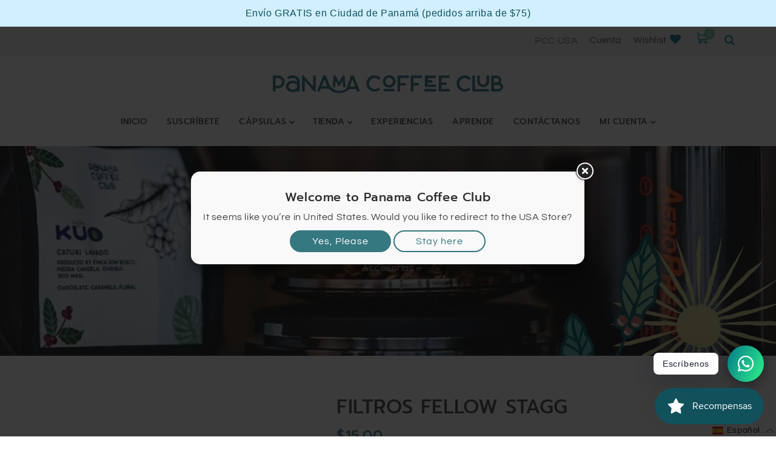

--- FILE ---
content_type: text/html; charset=utf-8
request_url: https://panamacoffeeclub.com/products/filtros-fellow-stagg-x
body_size: 76920
content:
<!doctype html>
<!--[if lt IE 7]><html class="no-js lt-ie9 lt-ie8 lt-ie7" lang="en"> <![endif]-->
<!--[if IE 7]><html class="no-js lt-ie9 lt-ie8" lang="en"> <![endif]-->
<!--[if IE 8]><html class="no-js lt-ie9" lang="en"> <![endif]-->
<!--[if IE 9 ]><html class="ie9 no-js"> <![endif]-->
<!--[if (gt IE 9)|!(IE)]><!--> 
<html class="no-js "> <!--<![endif]-->
    <head>
      <meta name="google-site-verification" content="BHamqNTO8O9Au7zbYjLqBNNi5aGbP8-XFL72_zS7ILc" />

        <meta charset="utf-8">
        <!-- <meta http-equiv="X-UA-Compatible" content="IE=edge,chrome=1"> -->
        
            <link rel="shortcut icon" href="//panamacoffeeclub.com/cdn/shop/t/9/assets/favicon.png?v=147975717373654751651726577385" type="image/png" />
        
        <title>
            Filtros Fellow Stagg &ndash; PANAMA COFFEE CLUB
        </title>
        
            <meta name="description" content="Filtros de papel para accesorio pour over Stagg X. 45 unidades. Marca Fellow">
        

<!-- custom js btc -->
      <script src="//panamacoffeeclub.com/cdn/shop/t/9/assets/subscriptionsOnlyPA.js?v=155760383405809963271726715503" type="text/javascript"></script>
<!-- end custom js btc -->
        <!-- Product meta ============================================================= -->
        <!-- /snippets/open-graph-tags.liquid -->


    <meta property="og:type" content="product">
    <meta property="og:title" content="Filtros Fellow Stagg">
    
        <meta property="og:image" content="http://panamacoffeeclub.com/cdn/shop/products/image_761f1ca6-edcc-4bbf-b391-00c04a4a600f_grande.jpg?v=1595708429">
        <meta property="og:image:secure_url" content="https://panamacoffeeclub.com/cdn/shop/products/image_761f1ca6-edcc-4bbf-b391-00c04a4a600f_grande.jpg?v=1595708429">
    
        <meta property="og:image" content="http://panamacoffeeclub.com/cdn/shop/files/STAGG_XF_grande.png?v=1727802040">
        <meta property="og:image:secure_url" content="https://panamacoffeeclub.com/cdn/shop/files/STAGG_XF_grande.png?v=1727802040">
    
    <meta property="og:price:amount" content="15.00">
    <meta property="og:price:currency" content="USD">


    <meta property="og:description" content="Filtros de papel para accesorio pour over Stagg X. 45 unidades. Marca Fellow">

<meta property="og:url" content="https://panamacoffeeclub.com/products/filtros-fellow-stagg-x">
<meta property="og:site_name" content="PANAMA COFFEE CLUB">
        <!-- /snippets/twitter-card.liquid -->




    <meta name="twitter:card" content="product">
    <meta name="twitter:title" content="Filtros Fellow Stagg">
    <meta name="twitter:description" content="Filtros de papel para accesorio pour over Stagg X. 45 unidades. Marca Fellow">
    <meta name="twitter:image" content="https://panamacoffeeclub.com/cdn/shop/products/image_761f1ca6-edcc-4bbf-b391-00c04a4a600f_medium.jpg?v=1595708429">
    <meta name="twitter:image:width" content="240">
    <meta name="twitter:image:height" content="240">
    <meta name="twitter:label1" content="Price">
    <meta name="twitter:data1" content="$15.00 USD">
    
        <meta name="twitter:label2" content="Brand">
        <meta name="twitter:data2" content="Panama Coffee Club - Fellow">
    


        <!-- Helpers ================================================================== -->
        <link rel="canonical" href="https://panamacoffeeclub.com/products/filtros-fellow-stagg-x">
        <meta name="viewport" content="width=device-width,initial-scale=1">
        <meta name="theme-color" content="">
        <!-- Theme js ================================================================= -->
        <!-- /snippets/oldIE-js.liquid -->


<!--[if lt IE 9]>
<script src="//html5shiv.googlecode.com/svn/trunk/html5.js" type="text/javascript"></script>
<script src="//panamacoffeeclub.com/cdn/shop/t/9/assets/respond.min.js?v=52248677837542619231726577443" type="text/javascript"></script>
<link href="//panamacoffeeclub.com/cdn/shop/t/9/assets/respond-proxy.html" id="respond-proxy" rel="respond-proxy" />
<link href="//panamacoffeeclub.com/search?q=6411c4196b762ca9119eee9a5b46fdec" id="respond-redirect" rel="respond-redirect" />
<script src="//panamacoffeeclub.com/search?q=6411c4196b762ca9119eee9a5b46fdec" type="text/javascript"></script>
<![endif]-->

<script src="//code.jquery.com/jquery-1.11.3.min.js" type="text/javascript"></script>

<script src="//panamacoffeeclub.com/cdn/shopifycloud/storefront/assets/themes_support/api.jquery-7ab1a3a4.js" type="text/javascript"></script>
<script src="//panamacoffeeclub.com/cdn/shopifycloud/storefront/assets/themes_support/option_selection-b017cd28.js" type="text/javascript"></script>
<script src="//panamacoffeeclub.com/cdn/shop/t/9/assets/global.js?v=69088919384244424601726577488" type="text/javascript"></script>

<script>
	window.money_format = "${{amount}} USD";
  	window.shop_currency = "USD";
	window.file_url = "//panamacoffeeclub.com/cdn/shop/files/?v=24668";
  	window.asset_url = "//panamacoffeeclub.com/cdn/shop/t/9/assets/?v=24668";
    window.wishlist_url = "/pages/wishlist";
    window.animated = true;
    window.wishlist_enable = true;
    window.quickview_enable = true;
    window.multiple_filter_sidebar_enable = false;
</script>
        <!-- Theme css ================================================================ -->
        <link rel="stylesheet" href="//maxcdn.bootstrapcdn.com/font-awesome/4.3.0/css/font-awesome.min.css" />
<link href='https://fonts.googleapis.com/css?family=Playfair+Display:400,700italic' rel='stylesheet' type='text/css'>
<link href='https://fonts.googleapis.com/css?family=Montserrat:400,700' rel='stylesheet' type='text/css'>
<link href='https://fonts.googleapis.com/css?family=Herr+Von+Muellerhoff' rel='stylesheet' type='text/css'>




<link href="//panamacoffeeclub.com/cdn/shop/t/9/assets/fonts.scss.css?v=111603181540343972631726577488" rel="stylesheet" type="text/css" media="all" />
<link href="//panamacoffeeclub.com/cdn/shop/t/9/assets/animate.css?v=164631604579799611551726577362" rel="stylesheet" type="text/css" media="all" />
<link href="//panamacoffeeclub.com/cdn/shop/t/9/assets/jquery.fancybox.css?v=180367520903574960811726577411" rel="stylesheet" type="text/css" media="all" />
<link href="//panamacoffeeclub.com/cdn/shop/t/9/assets/owl.carousel.css?v=52148547138878966101726577428" rel="stylesheet" type="text/css" media="all" />
<link href="//panamacoffeeclub.com/cdn/shop/t/9/assets/global.scss.css?v=172676225523083270431726803891" rel="stylesheet" type="text/css" media="all" />
<link href="//panamacoffeeclub.com/cdn/shop/t/9/assets/block-theme.scss.css?v=106508175534233434981726577488" rel="stylesheet" type="text/css" media="all" />
<link href="//panamacoffeeclub.com/cdn/shop/t/9/assets/menu.scss.css?v=107142280006150899201726577488" rel="stylesheet" type="text/css" media="all" />
<link href="//panamacoffeeclub.com/cdn/shop/t/9/assets/product.scss.css?v=73138474601614441061726577488" rel="stylesheet" type="text/css" media="all" />
<link href="//panamacoffeeclub.com/cdn/shop/t/9/assets/site_temp.scss.css?v=137015235066010319511726577488" rel="stylesheet" type="text/css" media="all" />
<link href="//panamacoffeeclub.com/cdn/shop/t/9/assets/responsive.scss.css?v=65000920996260034841726577488" rel="stylesheet" type="text/css" media="all" />

        <!-- Header hook for plugins ================================================== -->
        <script>window.performance && window.performance.mark && window.performance.mark('shopify.content_for_header.start');</script><meta name="google-site-verification" content="BHamqNTO8O9Au7zbYjLqBNNi5aGbP8-XFL72_zS7ILc">
<meta id="shopify-digital-wallet" name="shopify-digital-wallet" content="/25501761598/digital_wallets/dialog">
<link rel="alternate" hreflang="x-default" href="https://panamacoffeeclub.com/products/filtros-fellow-stagg-x">
<link rel="alternate" hreflang="es" href="https://panamacoffeeclub.com/products/filtros-fellow-stagg-x">
<link rel="alternate" hreflang="en" href="https://panamacoffeeclub.com/en/products/filtros-fellow-stagg-x">
<link rel="alternate" type="application/json+oembed" href="https://panamacoffeeclub.com/products/filtros-fellow-stagg-x.oembed">
<script async="async" src="/checkouts/internal/preloads.js?locale=es-PA"></script>
<script id="shopify-features" type="application/json">{"accessToken":"be557af54e5f52e8127ef4a3040edad7","betas":["rich-media-storefront-analytics"],"domain":"panamacoffeeclub.com","predictiveSearch":true,"shopId":25501761598,"locale":"es"}</script>
<script>var Shopify = Shopify || {};
Shopify.shop = "panama-coffee-club.myshopify.com";
Shopify.locale = "es";
Shopify.currency = {"active":"USD","rate":"1.0"};
Shopify.country = "PA";
Shopify.theme = {"name":"Panama Coffee Club -  Bold V2 | Oct 2024","id":145656905967,"schema_name":null,"schema_version":null,"theme_store_id":null,"role":"main"};
Shopify.theme.handle = "null";
Shopify.theme.style = {"id":null,"handle":null};
Shopify.cdnHost = "panamacoffeeclub.com/cdn";
Shopify.routes = Shopify.routes || {};
Shopify.routes.root = "/";</script>
<script type="module">!function(o){(o.Shopify=o.Shopify||{}).modules=!0}(window);</script>
<script>!function(o){function n(){var o=[];function n(){o.push(Array.prototype.slice.apply(arguments))}return n.q=o,n}var t=o.Shopify=o.Shopify||{};t.loadFeatures=n(),t.autoloadFeatures=n()}(window);</script>
<script id="shop-js-analytics" type="application/json">{"pageType":"product"}</script>
<script defer="defer" async type="module" src="//panamacoffeeclub.com/cdn/shopifycloud/shop-js/modules/v2/client.init-shop-cart-sync_BFpxDrjM.es.esm.js"></script>
<script defer="defer" async type="module" src="//panamacoffeeclub.com/cdn/shopifycloud/shop-js/modules/v2/chunk.common_CnP21gUX.esm.js"></script>
<script defer="defer" async type="module" src="//panamacoffeeclub.com/cdn/shopifycloud/shop-js/modules/v2/chunk.modal_D61HrJrg.esm.js"></script>
<script type="module">
  await import("//panamacoffeeclub.com/cdn/shopifycloud/shop-js/modules/v2/client.init-shop-cart-sync_BFpxDrjM.es.esm.js");
await import("//panamacoffeeclub.com/cdn/shopifycloud/shop-js/modules/v2/chunk.common_CnP21gUX.esm.js");
await import("//panamacoffeeclub.com/cdn/shopifycloud/shop-js/modules/v2/chunk.modal_D61HrJrg.esm.js");

  window.Shopify.SignInWithShop?.initShopCartSync?.({"fedCMEnabled":true,"windoidEnabled":true});

</script>
<script>(function() {
  var isLoaded = false;
  function asyncLoad() {
    if (isLoaded) return;
    isLoaded = true;
    var urls = ["https:\/\/chimpstatic.com\/mcjs-connected\/js\/users\/37c3a9e1efc3956da490ac4ec\/fafe780d09327012674869b7b.js?shop=panama-coffee-club.myshopify.com","https:\/\/js.smile.io\/v1\/smile-shopify.js?shop=panama-coffee-club.myshopify.com","https:\/\/cdn.shopify.com\/s\/files\/1\/0184\/4255\/1360\/files\/whatsapp.v5.min.js?v=1649497564\u0026shop=panama-coffee-club.myshopify.com","https:\/\/cdn.doofinder.com\/shopify\/doofinder-installed.js?shop=panama-coffee-club.myshopify.com","https:\/\/cdn.hextom.com\/js\/quickannouncementbar.js?shop=panama-coffee-club.myshopify.com","https:\/\/cdn.hextom.com\/js\/freeshippingbar.js?shop=panama-coffee-club.myshopify.com"];
    for (var i = 0; i < urls.length; i++) {
      var s = document.createElement('script');
      s.type = 'text/javascript';
      s.async = true;
      s.src = urls[i];
      var x = document.getElementsByTagName('script')[0];
      x.parentNode.insertBefore(s, x);
    }
  };
  if(window.attachEvent) {
    window.attachEvent('onload', asyncLoad);
  } else {
    window.addEventListener('load', asyncLoad, false);
  }
})();</script>
<script id="__st">var __st={"a":25501761598,"offset":-18000,"reqid":"642dcfe6-4e27-4720-9d67-d857ae114eaf-1769770154","pageurl":"panamacoffeeclub.com\/products\/filtros-fellow-stagg-x","u":"cf804a7fded7","p":"product","rtyp":"product","rid":4661540192318};</script>
<script>window.ShopifyPaypalV4VisibilityTracking = true;</script>
<script id="captcha-bootstrap">!function(){'use strict';const t='contact',e='account',n='new_comment',o=[[t,t],['blogs',n],['comments',n],[t,'customer']],c=[[e,'customer_login'],[e,'guest_login'],[e,'recover_customer_password'],[e,'create_customer']],r=t=>t.map((([t,e])=>`form[action*='/${t}']:not([data-nocaptcha='true']) input[name='form_type'][value='${e}']`)).join(','),a=t=>()=>t?[...document.querySelectorAll(t)].map((t=>t.form)):[];function s(){const t=[...o],e=r(t);return a(e)}const i='password',u='form_key',d=['recaptcha-v3-token','g-recaptcha-response','h-captcha-response',i],f=()=>{try{return window.sessionStorage}catch{return}},m='__shopify_v',_=t=>t.elements[u];function p(t,e,n=!1){try{const o=window.sessionStorage,c=JSON.parse(o.getItem(e)),{data:r}=function(t){const{data:e,action:n}=t;return t[m]||n?{data:e,action:n}:{data:t,action:n}}(c);for(const[e,n]of Object.entries(r))t.elements[e]&&(t.elements[e].value=n);n&&o.removeItem(e)}catch(o){console.error('form repopulation failed',{error:o})}}const l='form_type',E='cptcha';function T(t){t.dataset[E]=!0}const w=window,h=w.document,L='Shopify',v='ce_forms',y='captcha';let A=!1;((t,e)=>{const n=(g='f06e6c50-85a8-45c8-87d0-21a2b65856fe',I='https://cdn.shopify.com/shopifycloud/storefront-forms-hcaptcha/ce_storefront_forms_captcha_hcaptcha.v1.5.2.iife.js',D={infoText:'Protegido por hCaptcha',privacyText:'Privacidad',termsText:'Términos'},(t,e,n)=>{const o=w[L][v],c=o.bindForm;if(c)return c(t,g,e,D).then(n);var r;o.q.push([[t,g,e,D],n]),r=I,A||(h.body.append(Object.assign(h.createElement('script'),{id:'captcha-provider',async:!0,src:r})),A=!0)});var g,I,D;w[L]=w[L]||{},w[L][v]=w[L][v]||{},w[L][v].q=[],w[L][y]=w[L][y]||{},w[L][y].protect=function(t,e){n(t,void 0,e),T(t)},Object.freeze(w[L][y]),function(t,e,n,w,h,L){const[v,y,A,g]=function(t,e,n){const i=e?o:[],u=t?c:[],d=[...i,...u],f=r(d),m=r(i),_=r(d.filter((([t,e])=>n.includes(e))));return[a(f),a(m),a(_),s()]}(w,h,L),I=t=>{const e=t.target;return e instanceof HTMLFormElement?e:e&&e.form},D=t=>v().includes(t);t.addEventListener('submit',(t=>{const e=I(t);if(!e)return;const n=D(e)&&!e.dataset.hcaptchaBound&&!e.dataset.recaptchaBound,o=_(e),c=g().includes(e)&&(!o||!o.value);(n||c)&&t.preventDefault(),c&&!n&&(function(t){try{if(!f())return;!function(t){const e=f();if(!e)return;const n=_(t);if(!n)return;const o=n.value;o&&e.removeItem(o)}(t);const e=Array.from(Array(32),(()=>Math.random().toString(36)[2])).join('');!function(t,e){_(t)||t.append(Object.assign(document.createElement('input'),{type:'hidden',name:u})),t.elements[u].value=e}(t,e),function(t,e){const n=f();if(!n)return;const o=[...t.querySelectorAll(`input[type='${i}']`)].map((({name:t})=>t)),c=[...d,...o],r={};for(const[a,s]of new FormData(t).entries())c.includes(a)||(r[a]=s);n.setItem(e,JSON.stringify({[m]:1,action:t.action,data:r}))}(t,e)}catch(e){console.error('failed to persist form',e)}}(e),e.submit())}));const S=(t,e)=>{t&&!t.dataset[E]&&(n(t,e.some((e=>e===t))),T(t))};for(const o of['focusin','change'])t.addEventListener(o,(t=>{const e=I(t);D(e)&&S(e,y())}));const B=e.get('form_key'),M=e.get(l),P=B&&M;t.addEventListener('DOMContentLoaded',(()=>{const t=y();if(P)for(const e of t)e.elements[l].value===M&&p(e,B);[...new Set([...A(),...v().filter((t=>'true'===t.dataset.shopifyCaptcha))])].forEach((e=>S(e,t)))}))}(h,new URLSearchParams(w.location.search),n,t,e,['guest_login'])})(!0,!0)}();</script>
<script integrity="sha256-4kQ18oKyAcykRKYeNunJcIwy7WH5gtpwJnB7kiuLZ1E=" data-source-attribution="shopify.loadfeatures" defer="defer" src="//panamacoffeeclub.com/cdn/shopifycloud/storefront/assets/storefront/load_feature-a0a9edcb.js" crossorigin="anonymous"></script>
<script data-source-attribution="shopify.dynamic_checkout.dynamic.init">var Shopify=Shopify||{};Shopify.PaymentButton=Shopify.PaymentButton||{isStorefrontPortableWallets:!0,init:function(){window.Shopify.PaymentButton.init=function(){};var t=document.createElement("script");t.src="https://panamacoffeeclub.com/cdn/shopifycloud/portable-wallets/latest/portable-wallets.es.js",t.type="module",document.head.appendChild(t)}};
</script>
<script data-source-attribution="shopify.dynamic_checkout.buyer_consent">
  function portableWalletsHideBuyerConsent(e){var t=document.getElementById("shopify-buyer-consent"),n=document.getElementById("shopify-subscription-policy-button");t&&n&&(t.classList.add("hidden"),t.setAttribute("aria-hidden","true"),n.removeEventListener("click",e))}function portableWalletsShowBuyerConsent(e){var t=document.getElementById("shopify-buyer-consent"),n=document.getElementById("shopify-subscription-policy-button");t&&n&&(t.classList.remove("hidden"),t.removeAttribute("aria-hidden"),n.addEventListener("click",e))}window.Shopify?.PaymentButton&&(window.Shopify.PaymentButton.hideBuyerConsent=portableWalletsHideBuyerConsent,window.Shopify.PaymentButton.showBuyerConsent=portableWalletsShowBuyerConsent);
</script>
<script data-source-attribution="shopify.dynamic_checkout.cart.bootstrap">document.addEventListener("DOMContentLoaded",(function(){function t(){return document.querySelector("shopify-accelerated-checkout-cart, shopify-accelerated-checkout")}if(t())Shopify.PaymentButton.init();else{new MutationObserver((function(e,n){t()&&(Shopify.PaymentButton.init(),n.disconnect())})).observe(document.body,{childList:!0,subtree:!0})}}));
</script>
<link id="shopify-accelerated-checkout-styles" rel="stylesheet" media="screen" href="https://panamacoffeeclub.com/cdn/shopifycloud/portable-wallets/latest/accelerated-checkout-backwards-compat.css" crossorigin="anonymous">
<style id="shopify-accelerated-checkout-cart">
        #shopify-buyer-consent {
  margin-top: 1em;
  display: inline-block;
  width: 100%;
}

#shopify-buyer-consent.hidden {
  display: none;
}

#shopify-subscription-policy-button {
  background: none;
  border: none;
  padding: 0;
  text-decoration: underline;
  font-size: inherit;
  cursor: pointer;
}

#shopify-subscription-policy-button::before {
  box-shadow: none;
}

      </style>

<script>window.performance && window.performance.mark && window.performance.mark('shopify.content_for_header.end');</script>
    <link href="//panamacoffeeclub.com/cdn/shop/t/9/assets/ap_multilang.css?v=99243407030851093671726577365" rel="stylesheet" type="text/css" media="all" />
<script src="//panamacoffeeclub.com/cdn/shop/t/9/assets/ap_multilang.js?v=135138524692230780941726577365" type="text/javascript"></script>


<script src="//panamacoffeeclub.com/cdn/shop/t/9/assets/bsub.js?v=158520562351594542841726578281" type="text/javascript"></script> 
<link href="//panamacoffeeclub.com/cdn/shop/t/9/assets/bsub.css?v=142495173716024833511726578317" rel="stylesheet" type="text/css" media="all" />
      
<!--     <link type="text/css" rel="stylesheet" href="ASAP_PROVIDER_DOMAIN/assets/home.css" />  -->
	<!-- Load the modal app stylesheet -->
    <link rel="stylesheet" href="https://cdnjs.cloudflare.com/ajax/libs/magnific-popup.js/1.1.0/magnific-popup.min.css"> <!-- Load the modal library stylesheet -->  
  
<!-- Start of Judge.me Core -->
<link rel="dns-prefetch" href="https://cdn.judge.me/">
<script data-cfasync='false' class='jdgm-settings-script'>window.jdgmSettings={"pagination":5,"disable_web_reviews":false,"badge_no_review_text":"Sin reseñas","badge_n_reviews_text":"{{ n }} reseña/reseñas","badge_star_color":"#fbcd0a","hide_badge_preview_if_no_reviews":true,"badge_hide_text":false,"enforce_center_preview_badge":false,"widget_title":"Reseñas de Clientes","widget_open_form_text":"Escribir una reseña","widget_close_form_text":"Cancelar reseña","widget_refresh_page_text":"Actualizar página","widget_summary_text":"Basado en {{ number_of_reviews }} reseña/reseñas","widget_no_review_text":"Sé el primero en escribir una reseña","widget_name_field_text":"Nombre","widget_verified_name_field_text":"Nombre Verificado (público)","widget_name_placeholder_text":"Nombre","widget_required_field_error_text":"Este campo es obligatorio.","widget_email_field_text":"Dirección de correo electrónico","widget_verified_email_field_text":"Correo electrónico Verificado (privado, no se puede editar)","widget_email_placeholder_text":"Tu dirección de correo electrónico","widget_email_field_error_text":"Por favor, ingresa una dirección de correo electrónico válida.","widget_rating_field_text":"Calificación","widget_review_title_field_text":"Título de la Reseña","widget_review_title_placeholder_text":"Da un título a tu reseña","widget_review_body_field_text":"Contenido de la reseña","widget_review_body_placeholder_text":"Empieza a escribir aquí...","widget_pictures_field_text":"Imagen/Video (opcional)","widget_submit_review_text":"Enviar Reseña","widget_submit_verified_review_text":"Enviar Reseña Verificada","widget_submit_success_msg_with_auto_publish":"¡Gracias! Por favor, actualiza la página en unos momentos para ver tu reseña. Puedes eliminar o editar tu reseña iniciando sesión en \u003ca href='https://judge.me/login' target='_blank' rel='nofollow noopener'\u003eJudge.me\u003c/a\u003e","widget_submit_success_msg_no_auto_publish":"¡Gracias! Tu reseña se publicará tan pronto como sea aprobada por el administrador de la tienda. Puedes eliminar o editar tu reseña iniciando sesión en \u003ca href='https://judge.me/login' target='_blank' rel='nofollow noopener'\u003eJudge.me\u003c/a\u003e","widget_show_default_reviews_out_of_total_text":"Mostrando {{ n_reviews_shown }} de {{ n_reviews }} reseñas.","widget_show_all_link_text":"Mostrar todas","widget_show_less_link_text":"Mostrar menos","widget_author_said_text":"{{ reviewer_name }} dijo:","widget_days_text":"hace {{ n }} día/días","widget_weeks_text":"hace {{ n }} semana/semanas","widget_months_text":"hace {{ n }} mes/meses","widget_years_text":"hace {{ n }} año/años","widget_yesterday_text":"Ayer","widget_today_text":"Hoy","widget_replied_text":"\u003e\u003e {{ shop_name }} respondió:","widget_read_more_text":"Leer más","widget_reviewer_name_as_initial":"","widget_rating_filter_color":"","widget_rating_filter_see_all_text":"Ver todas las reseñas","widget_sorting_most_recent_text":"Más Recientes","widget_sorting_highest_rating_text":"Mayor Calificación","widget_sorting_lowest_rating_text":"Menor Calificación","widget_sorting_with_pictures_text":"Solo Imágenes","widget_sorting_most_helpful_text":"Más Útiles","widget_open_question_form_text":"Hacer una pregunta","widget_reviews_subtab_text":"Reseñas","widget_questions_subtab_text":"Preguntas","widget_question_label_text":"Pregunta","widget_answer_label_text":"Respuesta","widget_question_placeholder_text":"Escribe tu pregunta aquí","widget_submit_question_text":"Enviar Pregunta","widget_question_submit_success_text":"¡Gracias por tu pregunta! Te notificaremos una vez que sea respondida.","widget_star_color":"#fbcd0a","verified_badge_text":"Verificado","verified_badge_bg_color":"","verified_badge_text_color":"","verified_badge_placement":"left-of-reviewer-name","widget_review_max_height":"","widget_hide_border":false,"widget_social_share":false,"widget_thumb":false,"widget_review_location_show":false,"widget_location_format":"country_iso_code","all_reviews_include_out_of_store_products":true,"all_reviews_out_of_store_text":"(fuera de la tienda)","all_reviews_pagination":100,"all_reviews_product_name_prefix_text":"sobre","enable_review_pictures":false,"enable_question_anwser":false,"widget_theme":"","review_date_format":"mm/dd/yyyy","default_sort_method":"most-recent","widget_product_reviews_subtab_text":"Reseñas de Productos","widget_shop_reviews_subtab_text":"Reseñas de la Tienda","widget_other_products_reviews_text":"Reseñas para otros productos","widget_store_reviews_subtab_text":"Reseñas de la tienda","widget_no_store_reviews_text":"Esta tienda no ha recibido ninguna reseña todavía","widget_web_restriction_product_reviews_text":"Este producto no ha recibido ninguna reseña todavía","widget_no_items_text":"No se encontraron elementos","widget_show_more_text":"Mostrar más","widget_write_a_store_review_text":"Escribir una Reseña de la Tienda","widget_other_languages_heading":"Reseñas en Otros Idiomas","widget_translate_review_text":"Traducir reseña a {{ language }}","widget_translating_review_text":"Traduciendo...","widget_show_original_translation_text":"Mostrar original ({{ language }})","widget_translate_review_failed_text":"No se pudo traducir la reseña.","widget_translate_review_retry_text":"Reintentar","widget_translate_review_try_again_later_text":"Intentar más tarde","show_product_url_for_grouped_product":false,"widget_sorting_pictures_first_text":"Imágenes Primero","show_pictures_on_all_rev_page_mobile":false,"show_pictures_on_all_rev_page_desktop":false,"floating_tab_hide_mobile_install_preference":false,"floating_tab_button_name":"★ Reseñas","floating_tab_title":"Deja que los clientes hablen por nosotros","floating_tab_button_color":"","floating_tab_button_background_color":"","floating_tab_url":"","floating_tab_url_enabled":false,"floating_tab_tab_style":"text","all_reviews_text_badge_text":"Los clientes nos califican {{ shop.metafields.judgeme.all_reviews_rating | round: 1 }}/5 basado en {{ shop.metafields.judgeme.all_reviews_count }} reseñas.","all_reviews_text_badge_text_branded_style":"{{ shop.metafields.judgeme.all_reviews_rating | round: 1 }} de 5 estrellas basado en {{ shop.metafields.judgeme.all_reviews_count }} reseñas","is_all_reviews_text_badge_a_link":false,"show_stars_for_all_reviews_text_badge":false,"all_reviews_text_badge_url":"","all_reviews_text_style":"text","all_reviews_text_color_style":"judgeme_brand_color","all_reviews_text_color":"#108474","all_reviews_text_show_jm_brand":true,"featured_carousel_show_header":true,"featured_carousel_title":"Deja que los clientes hablen por nosotros","testimonials_carousel_title":"Los clientes nos dicen","videos_carousel_title":"Historias de clientes reales","cards_carousel_title":"Los clientes nos dicen","featured_carousel_count_text":"de {{ n }} reseñas","featured_carousel_add_link_to_all_reviews_page":false,"featured_carousel_url":"","featured_carousel_show_images":true,"featured_carousel_autoslide_interval":5,"featured_carousel_arrows_on_the_sides":false,"featured_carousel_height":250,"featured_carousel_width":80,"featured_carousel_image_size":0,"featured_carousel_image_height":250,"featured_carousel_arrow_color":"#eeeeee","verified_count_badge_style":"vintage","verified_count_badge_orientation":"horizontal","verified_count_badge_color_style":"judgeme_brand_color","verified_count_badge_color":"#108474","is_verified_count_badge_a_link":false,"verified_count_badge_url":"","verified_count_badge_show_jm_brand":true,"widget_rating_preset_default":5,"widget_first_sub_tab":"product-reviews","widget_show_histogram":true,"widget_histogram_use_custom_color":false,"widget_pagination_use_custom_color":false,"widget_star_use_custom_color":true,"widget_verified_badge_use_custom_color":false,"widget_write_review_use_custom_color":false,"picture_reminder_submit_button":"Upload Pictures","enable_review_videos":false,"mute_video_by_default":false,"widget_sorting_videos_first_text":"Videos Primero","widget_review_pending_text":"Pendiente","featured_carousel_items_for_large_screen":3,"social_share_options_order":"Facebook,Twitter","remove_microdata_snippet":false,"disable_json_ld":false,"enable_json_ld_products":false,"preview_badge_show_question_text":false,"preview_badge_no_question_text":"Sin preguntas","preview_badge_n_question_text":"{{ number_of_questions }} pregunta/preguntas","qa_badge_show_icon":false,"qa_badge_position":"same-row","remove_judgeme_branding":false,"widget_add_search_bar":false,"widget_search_bar_placeholder":"Buscar","widget_sorting_verified_only_text":"Solo verificadas","featured_carousel_theme":"default","featured_carousel_show_rating":true,"featured_carousel_show_title":true,"featured_carousel_show_body":true,"featured_carousel_show_date":false,"featured_carousel_show_reviewer":true,"featured_carousel_show_product":false,"featured_carousel_header_background_color":"#108474","featured_carousel_header_text_color":"#ffffff","featured_carousel_name_product_separator":"reviewed","featured_carousel_full_star_background":"#108474","featured_carousel_empty_star_background":"#dadada","featured_carousel_vertical_theme_background":"#f9fafb","featured_carousel_verified_badge_enable":false,"featured_carousel_verified_badge_color":"#108474","featured_carousel_border_style":"round","featured_carousel_review_line_length_limit":3,"featured_carousel_more_reviews_button_text":"Leer más reseñas","featured_carousel_view_product_button_text":"Ver producto","all_reviews_page_load_reviews_on":"scroll","all_reviews_page_load_more_text":"Cargar Más Reseñas","disable_fb_tab_reviews":false,"enable_ajax_cdn_cache":false,"widget_public_name_text":"mostrado públicamente como","default_reviewer_name":"John Smith","default_reviewer_name_has_non_latin":true,"widget_reviewer_anonymous":"Anónimo","medals_widget_title":"Medallas de Reseñas Judge.me","medals_widget_background_color":"#f9fafb","medals_widget_position":"footer_all_pages","medals_widget_border_color":"#f9fafb","medals_widget_verified_text_position":"left","medals_widget_use_monochromatic_version":false,"medals_widget_elements_color":"#108474","show_reviewer_avatar":true,"widget_invalid_yt_video_url_error_text":"No es una URL de video de YouTube","widget_max_length_field_error_text":"Por favor, ingresa no más de {0} caracteres.","widget_show_country_flag":false,"widget_show_collected_via_shop_app":true,"widget_verified_by_shop_badge_style":"light","widget_verified_by_shop_text":"Verificado por la Tienda","widget_show_photo_gallery":false,"widget_load_with_code_splitting":true,"widget_ugc_install_preference":false,"widget_ugc_title":"Hecho por nosotros, Compartido por ti","widget_ugc_subtitle":"Etiquétanos para ver tu imagen destacada en nuestra página","widget_ugc_arrows_color":"#ffffff","widget_ugc_primary_button_text":"Comprar Ahora","widget_ugc_primary_button_background_color":"#108474","widget_ugc_primary_button_text_color":"#ffffff","widget_ugc_primary_button_border_width":"0","widget_ugc_primary_button_border_style":"none","widget_ugc_primary_button_border_color":"#108474","widget_ugc_primary_button_border_radius":"25","widget_ugc_secondary_button_text":"Cargar Más","widget_ugc_secondary_button_background_color":"#ffffff","widget_ugc_secondary_button_text_color":"#108474","widget_ugc_secondary_button_border_width":"2","widget_ugc_secondary_button_border_style":"solid","widget_ugc_secondary_button_border_color":"#108474","widget_ugc_secondary_button_border_radius":"25","widget_ugc_reviews_button_text":"Ver Reseñas","widget_ugc_reviews_button_background_color":"#ffffff","widget_ugc_reviews_button_text_color":"#108474","widget_ugc_reviews_button_border_width":"2","widget_ugc_reviews_button_border_style":"solid","widget_ugc_reviews_button_border_color":"#108474","widget_ugc_reviews_button_border_radius":"25","widget_ugc_reviews_button_link_to":"judgeme-reviews-page","widget_ugc_show_post_date":true,"widget_ugc_max_width":"800","widget_rating_metafield_value_type":true,"widget_primary_color":"#108474","widget_enable_secondary_color":false,"widget_secondary_color":"#edf5f5","widget_summary_average_rating_text":"{{ average_rating }} de 5","widget_media_grid_title":"Fotos y videos de clientes","widget_media_grid_see_more_text":"Ver más","widget_round_style":false,"widget_show_product_medals":true,"widget_verified_by_judgeme_text":"Verificado por Judge.me","widget_show_store_medals":true,"widget_verified_by_judgeme_text_in_store_medals":"Verificado por Judge.me","widget_media_field_exceed_quantity_message":"Lo sentimos, solo podemos aceptar {{ max_media }} para una reseña.","widget_media_field_exceed_limit_message":"{{ file_name }} es demasiado grande, por favor selecciona un {{ media_type }} menor a {{ size_limit }}MB.","widget_review_submitted_text":"¡Reseña Enviada!","widget_question_submitted_text":"¡Pregunta Enviada!","widget_close_form_text_question":"Cancelar","widget_write_your_answer_here_text":"Escribe tu respuesta aquí","widget_enabled_branded_link":true,"widget_show_collected_by_judgeme":false,"widget_reviewer_name_color":"","widget_write_review_text_color":"","widget_write_review_bg_color":"","widget_collected_by_judgeme_text":"recopilado por Judge.me","widget_pagination_type":"standard","widget_load_more_text":"Cargar Más","widget_load_more_color":"#108474","widget_full_review_text":"Reseña Completa","widget_read_more_reviews_text":"Leer Más Reseñas","widget_read_questions_text":"Leer Preguntas","widget_questions_and_answers_text":"Preguntas y Respuestas","widget_verified_by_text":"Verificado por","widget_verified_text":"Verificado","widget_number_of_reviews_text":"{{ number_of_reviews }} reseñas","widget_back_button_text":"Atrás","widget_next_button_text":"Siguiente","widget_custom_forms_filter_button":"Filtros","custom_forms_style":"vertical","widget_show_review_information":false,"how_reviews_are_collected":"¿Cómo se recopilan las reseñas?","widget_show_review_keywords":false,"widget_gdpr_statement":"Cómo usamos tus datos: Solo te contactaremos sobre la reseña que dejaste, y solo si es necesario. Al enviar tu reseña, aceptas los \u003ca href='https://judge.me/terms' target='_blank' rel='nofollow noopener'\u003etérminos\u003c/a\u003e, \u003ca href='https://judge.me/privacy' target='_blank' rel='nofollow noopener'\u003eprivacidad\u003c/a\u003e y \u003ca href='https://judge.me/content-policy' target='_blank' rel='nofollow noopener'\u003epolíticas de contenido\u003c/a\u003e de Judge.me.","widget_multilingual_sorting_enabled":false,"widget_translate_review_content_enabled":false,"widget_translate_review_content_method":"manual","popup_widget_review_selection":"automatically_with_pictures","popup_widget_round_border_style":true,"popup_widget_show_title":true,"popup_widget_show_body":true,"popup_widget_show_reviewer":false,"popup_widget_show_product":true,"popup_widget_show_pictures":true,"popup_widget_use_review_picture":true,"popup_widget_show_on_home_page":true,"popup_widget_show_on_product_page":true,"popup_widget_show_on_collection_page":true,"popup_widget_show_on_cart_page":true,"popup_widget_position":"bottom_left","popup_widget_first_review_delay":5,"popup_widget_duration":5,"popup_widget_interval":5,"popup_widget_review_count":5,"popup_widget_hide_on_mobile":true,"review_snippet_widget_round_border_style":true,"review_snippet_widget_card_color":"#FFFFFF","review_snippet_widget_slider_arrows_background_color":"#FFFFFF","review_snippet_widget_slider_arrows_color":"#000000","review_snippet_widget_star_color":"#108474","show_product_variant":false,"all_reviews_product_variant_label_text":"Variante: ","widget_show_verified_branding":false,"widget_ai_summary_title":"Los clientes dicen","widget_ai_summary_disclaimer":"Resumen de reseñas impulsado por IA basado en reseñas recientes de clientes","widget_show_ai_summary":false,"widget_show_ai_summary_bg":false,"widget_show_review_title_input":true,"redirect_reviewers_invited_via_email":"review_widget","request_store_review_after_product_review":false,"request_review_other_products_in_order":false,"review_form_color_scheme":"default","review_form_corner_style":"square","review_form_star_color":{},"review_form_text_color":"#333333","review_form_background_color":"#ffffff","review_form_field_background_color":"#fafafa","review_form_button_color":{},"review_form_button_text_color":"#ffffff","review_form_modal_overlay_color":"#000000","review_content_screen_title_text":"¿Cómo calificarías este producto?","review_content_introduction_text":"Nos encantaría que compartieras un poco sobre tu experiencia.","store_review_form_title_text":"¿Cómo calificarías esta tienda?","store_review_form_introduction_text":"Nos encantaría que compartieras un poco sobre tu experiencia.","show_review_guidance_text":true,"one_star_review_guidance_text":"Pobre","five_star_review_guidance_text":"Excelente","customer_information_screen_title_text":"Sobre ti","customer_information_introduction_text":"Por favor, cuéntanos más sobre ti.","custom_questions_screen_title_text":"Tu experiencia en más detalle","custom_questions_introduction_text":"Aquí hay algunas preguntas para ayudarnos a entender más sobre tu experiencia.","review_submitted_screen_title_text":"¡Gracias por tu reseña!","review_submitted_screen_thank_you_text":"La estamos procesando y aparecerá en la tienda pronto.","review_submitted_screen_email_verification_text":"Por favor, confirma tu correo electrónico haciendo clic en el enlace que acabamos de enviarte. Esto nos ayuda a mantener las reseñas auténticas.","review_submitted_request_store_review_text":"¿Te gustaría compartir tu experiencia de compra con nosotros?","review_submitted_review_other_products_text":"¿Te gustaría reseñar estos productos?","store_review_screen_title_text":"¿Te gustaría compartir tu experiencia de compra con nosotros?","store_review_introduction_text":"Valoramos tu opinión y la utilizamos para mejorar. Por favor, comparte cualquier pensamiento o sugerencia que tengas.","reviewer_media_screen_title_picture_text":"Compartir una foto","reviewer_media_introduction_picture_text":"Sube una foto para apoyar tu reseña.","reviewer_media_screen_title_video_text":"Compartir un video","reviewer_media_introduction_video_text":"Sube un video para apoyar tu reseña.","reviewer_media_screen_title_picture_or_video_text":"Compartir una foto o video","reviewer_media_introduction_picture_or_video_text":"Sube una foto o video para apoyar tu reseña.","reviewer_media_youtube_url_text":"Pega tu URL de Youtube aquí","advanced_settings_next_step_button_text":"Siguiente","advanced_settings_close_review_button_text":"Cerrar","modal_write_review_flow":false,"write_review_flow_required_text":"Obligatorio","write_review_flow_privacy_message_text":"Respetamos tu privacidad.","write_review_flow_anonymous_text":"Reseña como anónimo","write_review_flow_visibility_text":"No será visible para otros clientes.","write_review_flow_multiple_selection_help_text":"Selecciona tantos como quieras","write_review_flow_single_selection_help_text":"Selecciona una opción","write_review_flow_required_field_error_text":"Este campo es obligatorio","write_review_flow_invalid_email_error_text":"Por favor ingresa una dirección de correo válida","write_review_flow_max_length_error_text":"Máx. {{ max_length }} caracteres.","write_review_flow_media_upload_text":"\u003cb\u003eHaz clic para subir\u003c/b\u003e o arrastrar y soltar","write_review_flow_gdpr_statement":"Solo te contactaremos sobre tu reseña si es necesario. Al enviar tu reseña, aceptas nuestros \u003ca href='https://judge.me/terms' target='_blank' rel='nofollow noopener'\u003etérminos y condiciones\u003c/a\u003e y \u003ca href='https://judge.me/privacy' target='_blank' rel='nofollow noopener'\u003epolítica de privacidad\u003c/a\u003e.","rating_only_reviews_enabled":false,"show_negative_reviews_help_screen":false,"new_review_flow_help_screen_rating_threshold":3,"negative_review_resolution_screen_title_text":"Cuéntanos más","negative_review_resolution_text":"Tu experiencia es importante para nosotros. Si hubo problemas con tu compra, estamos aquí para ayudar. No dudes en contactarnos, nos encantaría la oportunidad de arreglar las cosas.","negative_review_resolution_button_text":"Contáctanos","negative_review_resolution_proceed_with_review_text":"Deja una reseña","negative_review_resolution_subject":"Problema con la compra de {{ shop_name }}.{{ order_name }}","preview_badge_collection_page_install_status":false,"widget_review_custom_css":"","preview_badge_custom_css":"","preview_badge_stars_count":"5-stars","featured_carousel_custom_css":"","floating_tab_custom_css":"","all_reviews_widget_custom_css":"","medals_widget_custom_css":"","verified_badge_custom_css":"","all_reviews_text_custom_css":"","transparency_badges_collected_via_store_invite":false,"transparency_badges_from_another_provider":false,"transparency_badges_collected_from_store_visitor":false,"transparency_badges_collected_by_verified_review_provider":false,"transparency_badges_earned_reward":false,"transparency_badges_collected_via_store_invite_text":"Reseña recopilada a través de una invitación al negocio","transparency_badges_from_another_provider_text":"Reseña recopilada de otro proveedor","transparency_badges_collected_from_store_visitor_text":"Reseña recopilada de un visitante del negocio","transparency_badges_written_in_google_text":"Reseña escrita en Google","transparency_badges_written_in_etsy_text":"Reseña escrita en Etsy","transparency_badges_written_in_shop_app_text":"Reseña escrita en Shop App","transparency_badges_earned_reward_text":"Reseña ganó una recompensa para una futura compra","product_review_widget_per_page":10,"widget_store_review_label_text":"Reseña de la tienda","checkout_comment_extension_title_on_product_page":"Customer Comments","checkout_comment_extension_num_latest_comment_show":5,"checkout_comment_extension_format":"name_and_timestamp","checkout_comment_customer_name":"last_initial","checkout_comment_comment_notification":true,"preview_badge_collection_page_install_preference":true,"preview_badge_home_page_install_preference":false,"preview_badge_product_page_install_preference":true,"review_widget_install_preference":"","review_carousel_install_preference":false,"floating_reviews_tab_install_preference":"none","verified_reviews_count_badge_install_preference":false,"all_reviews_text_install_preference":false,"review_widget_best_location":true,"judgeme_medals_install_preference":false,"review_widget_revamp_enabled":false,"review_widget_qna_enabled":false,"review_widget_header_theme":"minimal","review_widget_widget_title_enabled":true,"review_widget_header_text_size":"medium","review_widget_header_text_weight":"regular","review_widget_average_rating_style":"compact","review_widget_bar_chart_enabled":true,"review_widget_bar_chart_type":"numbers","review_widget_bar_chart_style":"standard","review_widget_expanded_media_gallery_enabled":false,"review_widget_reviews_section_theme":"standard","review_widget_image_style":"thumbnails","review_widget_review_image_ratio":"square","review_widget_stars_size":"medium","review_widget_verified_badge":"standard_text","review_widget_review_title_text_size":"medium","review_widget_review_text_size":"medium","review_widget_review_text_length":"medium","review_widget_number_of_columns_desktop":3,"review_widget_carousel_transition_speed":5,"review_widget_custom_questions_answers_display":"always","review_widget_button_text_color":"#FFFFFF","review_widget_text_color":"#000000","review_widget_lighter_text_color":"#7B7B7B","review_widget_corner_styling":"soft","review_widget_review_word_singular":"reseña","review_widget_review_word_plural":"reseñas","review_widget_voting_label":"¿Útil?","review_widget_shop_reply_label":"Respuesta de {{ shop_name }}:","review_widget_filters_title":"Filtros","qna_widget_question_word_singular":"Pregunta","qna_widget_question_word_plural":"Preguntas","qna_widget_answer_reply_label":"Respuesta de {{ answerer_name }}:","qna_content_screen_title_text":"Preguntar sobre este producto","qna_widget_question_required_field_error_text":"Por favor, ingrese su pregunta.","qna_widget_flow_gdpr_statement":"Solo te contactaremos sobre tu pregunta si es necesario. Al enviar tu pregunta, aceptas nuestros \u003ca href='https://judge.me/terms' target='_blank' rel='nofollow noopener'\u003etérminos y condiciones\u003c/a\u003e y \u003ca href='https://judge.me/privacy' target='_blank' rel='nofollow noopener'\u003epolítica de privacidad\u003c/a\u003e.","qna_widget_question_submitted_text":"¡Gracias por tu pregunta!","qna_widget_close_form_text_question":"Cerrar","qna_widget_question_submit_success_text":"Te informaremos por correo electrónico cuando te respondamos tu pregunta.","all_reviews_widget_v2025_enabled":false,"all_reviews_widget_v2025_header_theme":"default","all_reviews_widget_v2025_widget_title_enabled":true,"all_reviews_widget_v2025_header_text_size":"medium","all_reviews_widget_v2025_header_text_weight":"regular","all_reviews_widget_v2025_average_rating_style":"compact","all_reviews_widget_v2025_bar_chart_enabled":true,"all_reviews_widget_v2025_bar_chart_type":"numbers","all_reviews_widget_v2025_bar_chart_style":"standard","all_reviews_widget_v2025_expanded_media_gallery_enabled":false,"all_reviews_widget_v2025_show_store_medals":true,"all_reviews_widget_v2025_show_photo_gallery":true,"all_reviews_widget_v2025_show_review_keywords":false,"all_reviews_widget_v2025_show_ai_summary":false,"all_reviews_widget_v2025_show_ai_summary_bg":false,"all_reviews_widget_v2025_add_search_bar":false,"all_reviews_widget_v2025_default_sort_method":"most-recent","all_reviews_widget_v2025_reviews_per_page":10,"all_reviews_widget_v2025_reviews_section_theme":"default","all_reviews_widget_v2025_image_style":"thumbnails","all_reviews_widget_v2025_review_image_ratio":"square","all_reviews_widget_v2025_stars_size":"medium","all_reviews_widget_v2025_verified_badge":"bold_badge","all_reviews_widget_v2025_review_title_text_size":"medium","all_reviews_widget_v2025_review_text_size":"medium","all_reviews_widget_v2025_review_text_length":"medium","all_reviews_widget_v2025_number_of_columns_desktop":3,"all_reviews_widget_v2025_carousel_transition_speed":5,"all_reviews_widget_v2025_custom_questions_answers_display":"always","all_reviews_widget_v2025_show_product_variant":false,"all_reviews_widget_v2025_show_reviewer_avatar":true,"all_reviews_widget_v2025_reviewer_name_as_initial":"","all_reviews_widget_v2025_review_location_show":false,"all_reviews_widget_v2025_location_format":"","all_reviews_widget_v2025_show_country_flag":false,"all_reviews_widget_v2025_verified_by_shop_badge_style":"light","all_reviews_widget_v2025_social_share":false,"all_reviews_widget_v2025_social_share_options_order":"Facebook,Twitter,LinkedIn,Pinterest","all_reviews_widget_v2025_pagination_type":"standard","all_reviews_widget_v2025_button_text_color":"#FFFFFF","all_reviews_widget_v2025_text_color":"#000000","all_reviews_widget_v2025_lighter_text_color":"#7B7B7B","all_reviews_widget_v2025_corner_styling":"soft","all_reviews_widget_v2025_title":"Reseñas de clientes","all_reviews_widget_v2025_ai_summary_title":"Los clientes dicen sobre esta tienda","all_reviews_widget_v2025_no_review_text":"Sé el primero en escribir una reseña","platform":"shopify","branding_url":"https://app.judge.me/reviews/stores/panamacoffeeclub.com","branding_text":"Desarrollado por Judge.me","locale":"en","reply_name":"PANAMA COFFEE CLUB","widget_version":"2.1","footer":true,"autopublish":true,"review_dates":true,"enable_custom_form":false,"shop_use_review_site":true,"shop_locale":"es","enable_multi_locales_translations":false,"show_review_title_input":true,"review_verification_email_status":"always","can_be_branded":true,"reply_name_text":"PANAMA COFFEE CLUB"};</script> <style class='jdgm-settings-style'>.jdgm-xx{left:0}:not(.jdgm-prev-badge__stars)>.jdgm-star{color:#fbcd0a}.jdgm-histogram .jdgm-star.jdgm-star{color:#fbcd0a}.jdgm-preview-badge .jdgm-star.jdgm-star{color:#fbcd0a}.jdgm-prev-badge[data-average-rating='0.00']{display:none !important}.jdgm-author-all-initials{display:none !important}.jdgm-author-last-initial{display:none !important}.jdgm-rev-widg__title{visibility:hidden}.jdgm-rev-widg__summary-text{visibility:hidden}.jdgm-prev-badge__text{visibility:hidden}.jdgm-rev__replier:before{content:'PANAMA COFFEE CLUB'}.jdgm-rev__prod-link-prefix:before{content:'sobre'}.jdgm-rev__variant-label:before{content:'Variante: '}.jdgm-rev__out-of-store-text:before{content:'(fuera de la tienda)'}@media only screen and (min-width: 768px){.jdgm-rev__pics .jdgm-rev_all-rev-page-picture-separator,.jdgm-rev__pics .jdgm-rev__product-picture{display:none}}@media only screen and (max-width: 768px){.jdgm-rev__pics .jdgm-rev_all-rev-page-picture-separator,.jdgm-rev__pics .jdgm-rev__product-picture{display:none}}.jdgm-preview-badge[data-template="index"]{display:none !important}.jdgm-verified-count-badget[data-from-snippet="true"]{display:none !important}.jdgm-carousel-wrapper[data-from-snippet="true"]{display:none !important}.jdgm-all-reviews-text[data-from-snippet="true"]{display:none !important}.jdgm-medals-section[data-from-snippet="true"]{display:none !important}.jdgm-ugc-media-wrapper[data-from-snippet="true"]{display:none !important}.jdgm-rev__transparency-badge[data-badge-type="review_collected_via_store_invitation"]{display:none !important}.jdgm-rev__transparency-badge[data-badge-type="review_collected_from_another_provider"]{display:none !important}.jdgm-rev__transparency-badge[data-badge-type="review_collected_from_store_visitor"]{display:none !important}.jdgm-rev__transparency-badge[data-badge-type="review_written_in_etsy"]{display:none !important}.jdgm-rev__transparency-badge[data-badge-type="review_written_in_google_business"]{display:none !important}.jdgm-rev__transparency-badge[data-badge-type="review_written_in_shop_app"]{display:none !important}.jdgm-rev__transparency-badge[data-badge-type="review_earned_for_future_purchase"]{display:none !important}
</style> <style class='jdgm-settings-style'></style>

  
  
  
  <style class='jdgm-miracle-styles'>
  @-webkit-keyframes jdgm-spin{0%{-webkit-transform:rotate(0deg);-ms-transform:rotate(0deg);transform:rotate(0deg)}100%{-webkit-transform:rotate(359deg);-ms-transform:rotate(359deg);transform:rotate(359deg)}}@keyframes jdgm-spin{0%{-webkit-transform:rotate(0deg);-ms-transform:rotate(0deg);transform:rotate(0deg)}100%{-webkit-transform:rotate(359deg);-ms-transform:rotate(359deg);transform:rotate(359deg)}}@font-face{font-family:'JudgemeStar';src:url("[data-uri]") format("woff");font-weight:normal;font-style:normal}.jdgm-star{font-family:'JudgemeStar';display:inline !important;text-decoration:none !important;padding:0 4px 0 0 !important;margin:0 !important;font-weight:bold;opacity:1;-webkit-font-smoothing:antialiased;-moz-osx-font-smoothing:grayscale}.jdgm-star:hover{opacity:1}.jdgm-star:last-of-type{padding:0 !important}.jdgm-star.jdgm--on:before{content:"\e000"}.jdgm-star.jdgm--off:before{content:"\e001"}.jdgm-star.jdgm--half:before{content:"\e002"}.jdgm-widget *{margin:0;line-height:1.4;-webkit-box-sizing:border-box;-moz-box-sizing:border-box;box-sizing:border-box;-webkit-overflow-scrolling:touch}.jdgm-hidden{display:none !important;visibility:hidden !important}.jdgm-temp-hidden{display:none}.jdgm-spinner{width:40px;height:40px;margin:auto;border-radius:50%;border-top:2px solid #eee;border-right:2px solid #eee;border-bottom:2px solid #eee;border-left:2px solid #ccc;-webkit-animation:jdgm-spin 0.8s infinite linear;animation:jdgm-spin 0.8s infinite linear}.jdgm-prev-badge{display:block !important}

</style>


  
  
   


<script data-cfasync='false' class='jdgm-script'>
!function(e){window.jdgm=window.jdgm||{},jdgm.CDN_HOST="https://cdn.judge.me/",
jdgm.docReady=function(d){(e.attachEvent?"complete"===e.readyState:"loading"!==e.readyState)?
setTimeout(d,0):e.addEventListener("DOMContentLoaded",d)},jdgm.loadCSS=function(d,t,o,s){
!o&&jdgm.loadCSS.requestedUrls.indexOf(d)>=0||(jdgm.loadCSS.requestedUrls.push(d),
(s=e.createElement("link")).rel="stylesheet",s.class="jdgm-stylesheet",s.media="nope!",
s.href=d,s.onload=function(){this.media="all",t&&setTimeout(t)},e.body.appendChild(s))},
jdgm.loadCSS.requestedUrls=[],jdgm.docReady(function(){(window.jdgmLoadCSS||e.querySelectorAll(
".jdgm-widget, .jdgm-all-reviews-page").length>0)&&(jdgmSettings.widget_load_with_code_splitting?
parseFloat(jdgmSettings.widget_version)>=3?jdgm.loadCSS(jdgm.CDN_HOST+"widget_v3/base.css"):
jdgm.loadCSS(jdgm.CDN_HOST+"widget/base.css"):jdgm.loadCSS(jdgm.CDN_HOST+"shopify_v2.css"))})}(document);
</script>
<script async data-cfasync="false" type="text/javascript" src="https://cdn.judge.me/loader.js"></script>

<noscript><link rel="stylesheet" type="text/css" media="all" href="https://cdn.judge.me/shopify_v2.css"></noscript>
<!-- End of Judge.me Core -->

<!-- GSSTART Coming Soon code start. Do not change -->
<script type="text/javascript"> gsProductByVariant = {};  gsProductByVariant[45924972232943] =  1 ;  gsProductByVariant[45924972265711] =  1 ;   gsProductCSID = "4661540192318"; gsDefaultV = "45924972232943"; </script><script  type="text/javascript" src="https://gravity-software.com/js/shopify/pac_shop22383.js?v=ceeb47097257b55a80ff0ae26270df08"></script>
<!-- Coming Soon code end. Do not change GSEND -->
  
      

      
  <!--DOOFINDER-SHOPIFY-->  <script>
  const dfLayerOptions = {
    installationId: 'e04ad5c4-bb30-4ab5-b400-1ac641519e9e',
    zone: 'us1'
  };

  
/** START SHOPIFY ADD TO CART **/
document.addEventListener('doofinder.cart.add', function(event) {

  const product_endpoint = new URL(event.detail.link).pathname + '.js'

  fetch(product_endpoint, {
      method: 'GET',
      headers: {
        'Content-Type': 'application/json'
      },
    })
    .then(response => {
      return response.json()
    })
    .then(data => {
      variant_id = get_variant_id(parseInt(event.detail.item_id), data)
      if (variant_id) {
        add_to_cart(variant_id, event.detail.amount)
      } else {
        window.location.href = event.detail.link
      }
    })
    .catch((error) => {
      console.error('Error:', error)
    })

  function get_variant_id(product_id, product_data) {
    if (product_data.variants.length > 1) {
      if (is_variant_id_in_list(product_id, product_data.variants)) {
        return product_id
      }
      return false
    } else {
      return product_data.variants[0].id
    }
  }

  function is_variant_id_in_list(variant_id, variant_list) {
    let is_variant = false

    variant_list.forEach(variant => {
      if (variant.id === variant_id) {
        is_variant = true
      }
    })

    return is_variant
  }

  function add_to_cart(id, amount) {
    let formData = {
      'items': [{
        'id': id,
        'quantity': amount
      }],
      sections: "cart-items,cart-icon-bubble,cart-live-region-text,cart-footer"
    }

    const route = window.Shopify.routes.root ?
      window.Shopify.routes.root + 'cart/add.js' :
      window.Shopify.routes.cart_url + '/add.js' ;

    fetch(route, {
        method: 'POST',
        headers: {
          'Content-Type': 'application/json'
        },
        body: JSON.stringify(formData)
      })
      .then(response => response.json())
      .then(data => {renderSections(data.sections)})
      .catch((error) => {
        console.error('Error:', error)
      });
  }

  function renderSections(sections){
    for( section_id in sections ){
      let section = document.querySelector("#"+section_id);
      let section_html = sections[section_id];
      if(section && section_html){
        section.innerHTML = section_html;
      }
    }
  }
});
/** END SHOPIFY ADD TO CART **/


/** START SHOPIFY OPTIONS **/
dfLayerOptions.language = "es";
/** END SHOPIFY OPTIONS **/



  (function (l, a, y, e, r, s) {
    r = l.createElement(a); r.onload = e; r.async = 1; r.src = y;
    s = l.getElementsByTagName(a)[0]; s.parentNode.insertBefore(r, s);
  })(document, 'script', 'https://cdn.doofinder.com/livelayer/1/js/loader.min.js', function () {
    doofinderLoader.load(dfLayerOptions);
  });
</script>
  <!--/DOOFINDER-SHOPIFY--><!-- BEGIN app block: shopify://apps/bold-subscriptions/blocks/bsub-embed/9ceb49f0-5fe5-4b5e-943d-f8af8985167d -->
<script id="bold-subscriptions-app-embed-script" type="text/javascript" defer>
    
        
            if (window.location.href.includes('pages/manage-subscriptions')) {
                const queryParams = new URLSearchParams(window.location.search);
                if(queryParams.has('deep_link') && queryParams.get('deep_link') === 'upsell' &&
                    queryParams.has('type') && queryParams.get('type') === 'upcoming-order-email'
                ) {
                    window.location.href=`/account/login?${queryParams.toString()}&from_msp=true`;
                }
            } else if (window.location.href.includes('/account/login')) {
                document.addEventListener('DOMContentLoaded', function() {
                    const queryParams = new URLSearchParams(window.location.search);
                    if(queryParams.has('from_msp')) {
                        queryParams.delete('from_msp');

                        let form = document.querySelector("#customer_login");

                        if(form) {
                            let input = document.createElement('input');
                            input.type = 'hidden';
                            input.name = 'return_to';
                            input.value = `https://panamacoffeeclub.com/pages/manage-subscriptions?${queryParams.toString()}`;

                            form.appendChild(input);
                        }
                    }
                });
            }
        
    

    window.BOLD = window.BOLD || {};
    window.BOLD.subscriptions = window.BOLD.subscriptions || {};
    window.BOLD.subscriptions.config = window.BOLD.subscriptions.config || {};
    window.BOLD.subscriptions.config.isAppEmbedEnabled = true;
    window.BOLD.subscriptions.classes = window.BOLD.subscriptions.classes || {};
    window.BOLD.subscriptions.patches = window.BOLD.subscriptions.patches || {};
    window.BOLD.subscriptions.patches.maxCheckoutRetries = window.BOLD.subscriptions.patches.maxCheckoutRetries || 200;
    window.BOLD.subscriptions.patches.currentCheckoutRetries = window.BOLD.subscriptions.patches.currentCheckoutRetries || 0;
    window.BOLD.subscriptions.patches.maxCashierPatchAttempts = window.BOLD.subscriptions.patches.maxCashierPatchAttempts || 200;
    window.BOLD.subscriptions.patches.currentCashierPatchAttempts = window.BOLD.subscriptions.patches.currentCashierPatchAttempts || 0;
    window.BOLD.subscriptions.config.platform = 'shopify';
    window.BOLD.subscriptions.config.shopDomain = 'panama-coffee-club.myshopify.com';
    window.BOLD.subscriptions.config.customDomain = 'panamacoffeeclub.com';
    window.BOLD.subscriptions.config.shopIdentifier = '25501761598';
    window.BOLD.subscriptions.config.cashierUrl = 'https://cashier.boldcommerce.com';
    window.BOLD.subscriptions.config.boldAPIBase = 'https://app-api.boldapps.net/';
    window.BOLD.subscriptions.config.cashierApplicationUUID = '2e6a2bbc-b12b-4255-abdf-a02af85c0d4e';
    window.BOLD.subscriptions.config.appUrl = 'https://sub.boldapps.net';
    window.BOLD.subscriptions.config.currencyCode = 'USD';
    window.BOLD.subscriptions.config.checkoutType = 'shopify';
    window.BOLD.subscriptions.config.currencyFormat = "$\u0026#123;\u0026#123;amount}}";
    window.BOLD.subscriptions.config.shopCurrencies = [{"id":7389,"currency":"USD","currency_format":"$\u0026#123;\u0026#123;amount}}","created_at":"2024-09-20 04:19:27","updated_at":"2024-09-20 04:19:27"}];
    window.BOLD.subscriptions.config.shopSettings = {"allow_msp_cancellation":true,"allow_msp_prepaid_renewal":true,"customer_can_pause_subscription":true,"customer_can_change_next_order_date":false,"customer_can_change_order_frequency":true,"customer_can_create_an_additional_order":false,"customer_can_use_passwordless_login":false,"customer_passwordless_login_redirect":false,"customer_can_add_products_to_existing_subscriptions":false,"show_currency_code":true,"stored_payment_method_policy":"required","customer_portal_path":"pages\/manage-subscriptions"};
    window.BOLD.subscriptions.config.customerLoginPath = null;
    window.BOLD.subscriptions.config.isPrepaidEnabled = window.BOLD.subscriptions.config.isPrepaidEnabled || true;
    window.BOLD.subscriptions.config.loadSubscriptionGroupFrom = 'default';
    window.BOLD.subscriptions.config.loadSubscriptionGroupFromTypes = "default";
    window.BOLD.subscriptions.config.cashierPluginOnlyMode = window.BOLD.subscriptions.config.cashierPluginOnlyMode || false;
    if (window.BOLD.subscriptions.config.waitForCheckoutLoader === undefined) {
        window.BOLD.subscriptions.config.waitForCheckoutLoader = true;
    }

    window.BOLD.subscriptions.config.addToCartFormSelectors = window.BOLD.subscriptions.config.addToCartFormSelectors || [];
    window.BOLD.subscriptions.config.addToCartButtonSelectors = window.BOLD.subscriptions.config.addToCartButtonSelectors || [];
    window.BOLD.subscriptions.config.widgetInsertBeforeSelectors = window.BOLD.subscriptions.config.widgetInsertBeforeSelectors || [];
    window.BOLD.subscriptions.config.quickAddToCartButtonSelectors = window.BOLD.subscriptions.config.quickAddToCartButtonSelectors || [];
    window.BOLD.subscriptions.config.cartElementSelectors = window.BOLD.subscriptions.config.cartElementSelectors || [];
    window.BOLD.subscriptions.config.cartTotalElementSelectors = window.BOLD.subscriptions.config.cartTotalElementSelectors || [];
    window.BOLD.subscriptions.config.lineItemSelectors = window.BOLD.subscriptions.config.lineItemSelectors || [];
    window.BOLD.subscriptions.config.lineItemNameSelectors = window.BOLD.subscriptions.config.lineItemNameSelectors || [];
    window.BOLD.subscriptions.config.checkoutButtonSelectors = window.BOLD.subscriptions.config.checkoutButtonSelectors || [];

    window.BOLD.subscriptions.config.featureFlags = window.BOLD.subscriptions.config.featureFlagOverrides || ["BE-2298-Support-Variant-Selections-In-Sub-Groups","BE-6519-admin-edit-delivery-methods","BE-6178-Control-Oversell-Rules-For-Recurrences","BE-6887_Reduce_CBP_Chunk_Size","BE-6741-RESTFUL-discount-codes","BE-6925-remove-bold-error-code-from-error-message","BE-6676-enable-embedded-flow","BE-7017-activity-logs-retention-policy"];
    window.BOLD.subscriptions.config.subscriptionProcessingFrequency = '60';
    window.BOLD.subscriptions.config.requireMSPInitialLoadingMessage = true;
    window.BOLD.subscriptions.data = window.BOLD.subscriptions.data || {};

    // Interval text markup template
    window.BOLD.subscriptions.config.lineItemPropertyListSelectors = window.BOLD.subscriptions.config.lineItemPropertyListSelectors || [];
    window.BOLD.subscriptions.config.lineItemPropertyListSelectors.push('dl.definitionList');
    window.BOLD.subscriptions.config.lineItemPropertyListTemplate = window.BOLD.subscriptions.config.lineItemPropertyListTemplate || '<dl class="definitionList"></dl>';
    window.BOLD.subscriptions.config.lineItemPropertyTemplate = window.BOLD.subscriptions.config.lineItemPropertyTemplate || '<dt class="definitionList-key">{{key}}:</dt><dd class="definitionList-value">{{value}}</dd>';

    // Discount text markup template
    window.BOLD.subscriptions.config.discountItemTemplate = window.BOLD.subscriptions.config.discountItemTemplate || '<div class="bold-subscriptions-discount"><div class="bold-subscriptions-discount__details">{{details}}</div><div class="bold-subscriptions-discount__total">{{total}}</div></div>';


    // Constants in XMLHttpRequest are not reliable, so we will create our own
    // reference: https://developer.mozilla.org/en-US/docs/Web/API/XMLHttpRequest/readyState
    window.BOLD.subscriptions.config.XMLHttpRequest = {
        UNSENT:0,            // Client has been created. open() not called yet.
        OPENED: 1,           // open() has been called.
        HEADERS_RECEIVED: 2, // send() has been called, and headers and status are available.
        LOADING: 3,          // Downloading; responseText holds partial data.
        DONE: 4              // The operation is complete.
    };

    window.BOLD.subscriptions.config.assetBaseUrl = 'https://sub.boldapps.net';
    if (window.localStorage && window.localStorage.getItem('boldSubscriptionsAssetBaseUrl')) {
        window.BOLD.subscriptions.config.assetBaseUrl = window.localStorage.getItem('boldSubscriptionsAssetBaseUrl')
    }

    window.BOLD.subscriptions.data.subscriptionGroups = [];
    if (localStorage && localStorage.getItem('boldSubscriptionsSubscriptionGroups')) {
        window.BOLD.subscriptions.data.subscriptionGroups = JSON.parse(localStorage.getItem('boldSubscriptionsSubscriptionGroups'));
    } else {
        window.BOLD.subscriptions.data.subscriptionGroups = [{"id":43126,"billing_rules":[{"id":106824,"subscription_group_id":43126,"interval_name":"Mes recurente","billing_rule":"FREQ=MONTHLY","custom_billing_rule":""}],"is_subscription_only":false,"allow_prepaid":true,"allow_dynamic_discount":false,"is_prepaid_only":false,"should_continue_prepaid":false,"continue_prepaid_type":"as_standard","prepaid_durations":[{"id":42916,"subscription_group_id":43126,"total_duration":3,"discount_type":"percentage","discount_value":0},{"id":42917,"subscription_group_id":43126,"total_duration":6,"discount_type":"percentage","discount_value":0},{"id":42918,"subscription_group_id":43126,"total_duration":12,"discount_type":"percentage","discount_value":0}],"dynamic_discounts":[],"selection_options":[{"platform_entity_id":null}],"discount_type":"no_discount","percent_discount":0,"fixed_discount":0,"can_add_to_cart":true}];
    }

    window.BOLD.subscriptions.isFeatureFlagEnabled = function (featureFlag) {
        for (var i = 0; i < window.BOLD.subscriptions.config.featureFlags.length; i++) {
            if (window.BOLD.subscriptions.config.featureFlags[i] === featureFlag){
                return true;
            }
        }
        return false;
    }

    window.BOLD.subscriptions.logger = {
        tag: "bold_subscriptions",
        // the bold subscriptions log level
        // 0 - errors (default)
        // 1 - warnings + errors
        // 2 - info + warnings + errors
        // use window.localStorage.setItem('boldSubscriptionsLogLevel', x) to set the log level
        levels: {
            ERROR: 0,
            WARN: 1,
            INFO: 2,
        },
        level: parseInt((window.localStorage && window.localStorage.getItem('boldSubscriptionsLogLevel')) || "0", 10),
        _log: function(callArgs, level) {
            if (!window.console) {
                return null;
            }

            if (window.BOLD.subscriptions.logger.level < level) {
                return;
            }

            var params = Array.prototype.slice.call(callArgs);
            params.unshift(window.BOLD.subscriptions.logger.tag);

            switch (level) {
                case window.BOLD.subscriptions.logger.levels.INFO:
                    console.info.apply(null, params);
                    return;
                case window.BOLD.subscriptions.logger.levels.WARN:
                    console.warn.apply(null, params);
                    return;
                case window.BOLD.subscriptions.logger.levels.ERROR:
                    console.error.apply(null, params);
                    return;
                default:
                    console.log.apply(null, params);
                    return;
            }
        },
        info: function() {
            window.BOLD.subscriptions.logger._log(arguments, window.BOLD.subscriptions.logger.levels.INFO);
        },
        warn: function() {
            window.BOLD.subscriptions.logger._log(arguments, window.BOLD.subscriptions.logger.levels.WARN);
        },
        error: function() {
            window.BOLD.subscriptions.logger._log(arguments, window.BOLD.subscriptions.logger.levels.ERROR);
        }
    }

    window.BOLD.subscriptions.shouldLoadSubscriptionGroupFromAPI = function() {
        return window.BOLD.subscriptions.config.loadSubscriptionGroupFrom === window.BOLD.subscriptions.config.loadSubscriptionGroupFromTypes['BSUB_API'];
    }

    window.BOLD.subscriptions.getSubscriptionGroupFromProductId = function (productId) {
        var data = window.BOLD.subscriptions.data;
        var foundGroup = null;
        for (var i = 0; i < data.subscriptionGroups.length; i += 1) {
            var subscriptionGroup = data.subscriptionGroups[i];
            for (var j = 0; j < subscriptionGroup.selection_options.length; j += 1) {
                var selectionOption = subscriptionGroup.selection_options[j];
                if (selectionOption.platform_entity_id === productId.toString()) {
                    foundGroup = subscriptionGroup;
                    break;
                }
            }
            if (foundGroup) {
                break;
            }
        }
        return foundGroup;
    };

    window.BOLD.subscriptions.getSubscriptionGroupById = function(subGroupId) {
        var subscriptionGroups = window.BOLD.subscriptions.data.subscriptionGroups;

        for (var i = 0; i < subscriptionGroups.length; i += 1) {
            var subGroup = subscriptionGroups[i];
            if (subGroup.id === subGroupId) {
                return subGroup;
            }
        }

        return null;
    };

    window.BOLD.subscriptions.addSubscriptionGroup = function (subscriptionGroup) {
        if(!window.BOLD.subscriptions.getSubscriptionGroupById(subscriptionGroup.id))
        {
            window.BOLD.subscriptions.data.subscriptionGroups.push(subscriptionGroup);
        }
    }

    window.BOLD.subscriptions.getSubscriptionGroupPrepaidDurationById = function(subscriptionGroupId, prepaidDurationId) {
        var subscriptionGroup = window.BOLD.subscriptions.getSubscriptionGroupById(subscriptionGroupId);

        if (
            !subscriptionGroup
            || !subscriptionGroup.prepaid_durations
            || !subscriptionGroup.prepaid_durations.length
        ) {
            return null;
        }

        for (var i = 0; i < subscriptionGroup.prepaid_durations.length; i++) {
            var prepaidDuration = subscriptionGroup.prepaid_durations[i];
            if (prepaidDuration.id === prepaidDurationId) {
                return prepaidDuration;
            }
        }

        return null;
    }

    window.BOLD.subscriptions.getSubscriptionGroupBillingRuleById = function(subGroup, billingRuleId) {
        for (var i = 0; i < subGroup.billing_rules.length; i += 1) {
            var billingRule = subGroup.billing_rules[i];
            if (billingRule.id === billingRuleId) {
                return billingRule;
            }
        }

        return null;
    };

    window.BOLD.subscriptions.toggleDisabledAddToCartButtons = function(d) {
        var addToCartForms = document.querySelectorAll(window.BOLD.subscriptions.config.addToCartFormSelectors.join(','));
        var disable = !!d;
        for (var i = 0; i < addToCartForms.length; i++) {
            var addToCartForm = addToCartForms[i];
            var productId = window.BOLD.subscriptions.getProductIdFromAddToCartForm(addToCartForm);
            var subscriptionGroup = window.BOLD.subscriptions.getSubscriptionGroupFromProductId(productId);

            if(window.BOLD.subscriptions.isFeatureFlagEnabled('BS2-4659_improve_large_group_selection') ) {
                if (subscriptionGroup || window.BOLD.subscriptions.shouldLoadSubscriptionGroupFromAPI()) {
                    var addToCartButtons = addToCartForm.querySelectorAll(window.BOLD.subscriptions.config.addToCartButtonSelectors.join(','));
                    for (var j = 0; j < addToCartButtons.length; j++) {
                        var addToCartButton = addToCartButtons[j];
                        var toggleAction = disable ?  addToCartButton.setAttribute : addToCartButton.removeAttribute;

                        addToCartButton.disabled = disable;
                        toggleAction.call(addToCartButton, 'data-disabled-by-subscriptions', disable);
                    }
                }
            } else {
                if (subscriptionGroup) {
                    var addToCartButtons = addToCartForm.querySelectorAll(window.BOLD.subscriptions.config.addToCartButtonSelectors.join(','));
                    for (var j = 0; j < addToCartButtons.length; j++) {
                        var addToCartButton = addToCartButtons[j];
                        var toggleAction = disable ?  addToCartButton.setAttribute : addToCartButton.removeAttribute;

                        addToCartButton.disabled = disable;
                        toggleAction.call(addToCartButton, 'data-disabled-by-subscriptions', disable);
                    }
                }
            }

        }
    };

    window.BOLD.subscriptions.disableAddToCartButtons = function () {
        // only disable the add to cart buttons if the app isn't loaded yet
        if (!window.BOLD.subscriptions.app) {
            window.BOLD.subscriptions.toggleDisabledAddToCartButtons(true);
        } else {
            window.BOLD.subscriptions.enableAddToCartButtons();
        }
    };

    window.BOLD.subscriptions.enableAddToCartButtons = function () {
        document.removeEventListener('click', window.BOLD.subscriptions.preventSubscriptionAddToCart);
        window.BOLD.subscriptions.toggleDisabledAddToCartButtons(false);
    };

    window.BOLD.subscriptions.toggleDisabledCheckoutButtons = function(d) {
        var checkoutButtons = document.querySelectorAll(window.BOLD.subscriptions.config.checkoutButtonSelectors.join(','));
        var disable = !!d;
        for (var i = 0; i < checkoutButtons.length; i++) {
            var checkoutButton = checkoutButtons[i];
            var toggleAction = disable ? checkoutButton.setAttribute : checkoutButton.removeAttribute;

            checkoutButton.disabled = disable;
            toggleAction.call(checkoutButton, 'data-disabled-by-subscriptions', disable);
        }
    }

    window.BOLD.subscriptions.disableCheckoutButtons = function() {
        // only disable the checkout buttons if the app isn't loaded yet
        if (!window.BOLD.subscriptions.app) {
            window.BOLD.subscriptions.toggleDisabledCheckoutButtons(true);
        } else {
            window.BOLD.subscriptions.enableCheckoutButtons();
        }
    }

    window.BOLD.subscriptions.enableCheckoutButtons = function() {
        document.removeEventListener('click', window.BOLD.subscriptions.preventCheckout);
        window.BOLD.subscriptions.toggleDisabledCheckoutButtons(false);
    }

    window.BOLD.subscriptions.hasSuccessfulAddToCarts = function() {
        if (typeof(Storage) !== "undefined") {
            var successfulAddToCarts = JSON.parse(
                window.localStorage.getItem('boldSubscriptionsSuccessfulAddToCarts') || '[]'
            );
            if (successfulAddToCarts.length > 0) {
                return true;
            }
        }

        return false;
    }

    window.BOLD.subscriptions.hasPendingAddToCarts = function() {
        if (typeof(Storage) !== "undefined") {
            var pendingAddToCarts = JSON.parse(
                window.localStorage.getItem('boldSubscriptionsPendingAddToCarts') || '[]'
            );
            if (pendingAddToCarts.length > 0) {
                return true;
            }
        }

        return false;
    }

    window.BOLD.subscriptions.addJSAsset = function(src, deferred) {
        var scriptTag = document.getElementById('bold-subscriptions-app-embed-script');
        var jsElement = document.createElement('script');
        jsElement.type = 'text/javascript';
        jsElement.src = src;
        if (deferred) {
           jsElement.defer = true;
        }
        scriptTag.parentNode.insertBefore(jsElement, scriptTag);
    };

    window.BOLD.subscriptions.addCSSAsset = function(href) {
        var scriptTag = document.getElementById('bold-subscriptions-app-embed-script');
        var cssElement = document.createElement('link');
        cssElement.href = href;
        cssElement.rel = 'stylesheet';
        scriptTag.parentNode.insertBefore(cssElement, scriptTag);
    };

    window.BOLD.subscriptions.loadStorefrontAssets = function loadStorefrontAssets() {
        var assets = window.BOLD.subscriptions.config.assets;
        window.BOLD.subscriptions.addCSSAsset(window.BOLD.subscriptions.config.assetBaseUrl + '/static/' + assets['storefront.css']);
        window.BOLD.subscriptions.addJSAsset(window.BOLD.subscriptions.config.assetBaseUrl + '/static/' + assets['storefront.js'], false);
    };

    window.BOLD.subscriptions.loadCustomerPortalAssets = function loadCustomerPortalAssets() {
      if (document.getElementById('customer-portal-root') || document.getElementsByClassName('bsub-express-add-ons-widget')) {
        var assets = window.BOLD.subscriptions.config.assets;
        window.BOLD.subscriptions.addCSSAsset(window.BOLD.subscriptions.config.assetBaseUrl + '/static/' + assets['customer_portal.css']);
        window.BOLD.subscriptions.addJSAsset(window.BOLD.subscriptions.config.assetBaseUrl + '/static/' + assets['customer_portal.js'], true);
      }
    };

    window.BOLD.subscriptions.processManifest = function() {
        if (!window.BOLD.subscriptions.processedManifest) {
            window.BOLD.subscriptions.processedManifest = true;
            window.BOLD.subscriptions.config.assets = JSON.parse(this.responseText);

            
            window.BOLD.subscriptions.loadCustomerPortalAssets();
        }
    };

    window.BOLD.subscriptions.addInitialLoadingMessage = function() {
        var customerPortalNode = document.getElementById('customer-portal-root');
        if (customerPortalNode && window.BOLD.subscriptions.config.requireMSPInitialLoadingMessage) {
            customerPortalNode.innerHTML = '<div class="bold-subscriptions-loader-container"><div class="bold-subscriptions-loader"></div></div>';
        }
    }

    window.BOLD.subscriptions.contentLoaded = function() {
        window.BOLD.subscriptions.data.contentLoadedEventTriggered = true;
        window.BOLD.subscriptions.addInitialLoadingMessage();
        
    };

    window.BOLD.subscriptions.preventSubscriptionAddToCart = function(e) {
        if (e.target.matches(window.BOLD.subscriptions.config.addToCartButtonSelectors.join(',')) && e.target.form) {
            var productId = window.BOLD.subscriptions.getProductIdFromAddToCartForm(e.target.form);
            var subscriptionGroup = window.BOLD.subscriptions.getSubscriptionGroupFromProductId(productId);
            if(window.BOLD.subscriptions.isFeatureFlagEnabled('BS2-4659_improve_large_group_selection'))
            {
                if (subscriptionGroup || window.BOLD.subscriptions.shouldLoadSubscriptionGroupFromAPI()) {
                    // This code prevents products in subscription groups from being added to the cart before the
                    // Subscriptions app fully loads. Once the subscriptions app loads it will re-enable the
                    // buttons. Use window.BOLD.subscriptions.enableAddToCartButtons enable them manually.
                    e.preventDefault();
                    return false;
                }
            } else {
                if (subscriptionGroup) {
                    // This code prevents products in subscription groups from being added to the cart before the
                    // Subscriptions app fully loads. Once the subscriptions app loads it will re-enable the
                    // buttons. Use window.BOLD.subscriptions.enableAddToCartButtons enable them manually.
                    e.preventDefault();
                    return false;
                }
            }

        }
    };

    window.BOLD.subscriptions.preventCheckout = function(e) {
        if (
            e.target.matches(window.BOLD.subscriptions.config.checkoutButtonSelectors.join(','))
            && (window.BOLD.subscriptions.hasSuccessfulAddToCarts() || window.BOLD.subscriptions.hasPendingAddToCarts())
        ) {
            // This code prevents checkouts on the shop until the Subscriptions app fully loads.
            // When the Subscriptions app is ready it will enable the checkout buttons itself.
            // Use window.BOLD.subscriptions.enableCheckoutButtons to enable them manually.
            e.preventDefault();
            return false;
        }
    }

    if (!window.BOLD.subscriptions.config.legacyAssetsLoaded) {
        
        document.addEventListener('DOMContentLoaded', window.BOLD.subscriptions.contentLoaded);
    }

    if (!Element.prototype.matches) {
        Element.prototype.matches =
            Element.prototype.matchesSelector ||
            Element.prototype.mozMatchesSelector ||
            Element.prototype.msMatchesSelector ||
            Element.prototype.oMatchesSelector ||
            Element.prototype.webkitMatchesSelector ||
            function(s) {
                var matches = (this.document || this.ownerDocument).querySelectorAll(s),
                    i = matches.length;
                while (--i >= 0 && matches.item(i) !== this) {}
                return i > -1;
            };
    }

    if (!Element.prototype.closest) {
        Element.prototype.closest = function(s) {
            var el = this;

            do {
                if (Element.prototype.matches.call(el, s)) return el;
                el = el.parentElement || el.parentNode;
            } while (el !== null && el.nodeType === 1);
            return null;
        };
    }

    window.BOLD.subscriptions.setVisibilityOfAdditionalCheckoutButtons = function (isVisible) {
        if (window.BOLD.subscriptions.config.additionalCheckoutSelectors === undefined) {
            return;
        }

        var selectors = window.BOLD.subscriptions.config.additionalCheckoutSelectors;

        for (var i = 0; i < selectors.length; i++) {
            var elements = document.querySelectorAll(selectors[i]);

            for (var j = 0; j < elements.length; j++) {
                elements[j].style.display = isVisible ? 'block' : 'none';
            }
        }
    }

    window.BOLD.subscriptions.hideAdditionalCheckoutButtons = function() {
        window.BOLD.subscriptions.setVisibilityOfAdditionalCheckoutButtons(false);
    };

    window.BOLD.subscriptions.showAdditionalCheckoutButtons = function() {
        window.BOLD.subscriptions.setVisibilityOfAdditionalCheckoutButtons(true);
    };

    window.BOLD.subscriptions.enhanceMspUrls = function(data) {
        var mspUrl = 'https://sub.boldapps.net/shop/19458/customer_portal';
        var elements = document.querySelectorAll("a[href='"+mspUrl+"']");

        if(!elements.length || !data.success) {
            return;
        }

        for (var i = 0; i < elements.length; i++) {
            elements[i].href = elements[i].href + "?jwt="+data.value.jwt+"&customerId="+data.value.customerId;
        }
    };

    if (!window.BOLD.subscriptions.config.legacyAssetsLoaded) {
        window.addEventListener('load', function () {
          if (document.getElementById('customer-portal-root')) {
            window.BOLD.subscriptions.getJWT(window.BOLD.subscriptions.enhanceMspUrls);
          }
        });

        // This will be called immediately
        // Use this anonymous function to avoid polluting the global namespace
        (function() {
            var xhr = new XMLHttpRequest();
            xhr.addEventListener('load', window.BOLD.subscriptions.processManifest);
            xhr.open('GET', window.BOLD.subscriptions.config.assetBaseUrl + '/static/manifest.json?t=' + (new Date()).getTime());
            xhr.send();
        })()
    }

    window.BOLD.subscriptions.patches.patchCashier = function() {
        if (window.BOLD && window.BOLD.checkout) {
            window.BOLD.checkout.disable();
            window.BOLD.checkout.listenerFn = window.BOLD.subscriptions.patches.cashierListenerFn;
            window.BOLD.checkout.enable();
        } else if (window.BOLD.subscriptions.patches.currentCashierPatchAttempts < window.BOLD.subscriptions.patches.maxCashierPatchAttempts) {
            window.BOLD.subscriptions.patches.currentCashierPatchAttempts++;
            setTimeout(window.BOLD.subscriptions.patches.patchCashier, 100);
        }
    };

    window.BOLD.subscriptions.patches.finishCheckout = function(event, form, cart) {
        window.BOLD.subscriptions.patches.currentCheckoutRetries++;

        if (!window.BOLD.subscriptions.app
            && window.BOLD.subscriptions.patches.currentCheckoutRetries < window.BOLD.subscriptions.patches.maxCheckoutRetries
        ) {
            setTimeout(function () { window.BOLD.subscriptions.patches.finishCheckout(event, form, cart); }, 100);
            return;
        } else if (window.BOLD.subscriptions.app) {
            window.BOLD.subscriptions.patches.currentCheckoutRetries = 0;
            window.BOLD.subscriptions.app.addCartParams(form, cart);
        }

        var noSubscriptions = false;
        if ((window.BOLD.subscriptions.app && window.BOLD.subscriptions.app.successfulAddToCarts.length === 0)
            || !window.BOLD.subscriptions.app
        ) {
            noSubscriptions = true;
            event.target.dataset.cashierConfirmedNoPlugins = true;

            if (window.BOLD.subscriptions.setCashierFeatureToken) {
                window.BOLD.subscriptions.setCashierFeatureToken(false);
            }
        }

        if ((noSubscriptions && window.BOLD.subscriptions.config.cashierPluginOnlyMode)
            || (typeof BOLD.checkout.isFeatureRequired === 'function' && !BOLD.checkout.isFeatureRequired())
        ) {
            // send them to the original checkout when in plugin only mode
            // and either BSUB is there but there are no subscription products
            // or BSUB isn't there at all
            if (form.dataset.old_form_action) {
                form.action = form.dataset.old_form_action;
            }
            event.target.click();
        } else {
            // sends them to Cashier since BSUB got a chance to add it's stuff
            // and plugin only mode is not enabled
            form.submit();
        }
    };
</script>
<script id="bold-subscriptions-app-embed-platform-script" type="text/javascript" defer>
    window.BOLD.subscriptions.config.shopPlatformId = '25501761598';
    window.BOLD.subscriptions.config.appSlug = 'subscriptions';

    window.BOLD = window.BOLD || {};
    window.BOLD.subscriptions = window.BOLD.subscriptions || {};
    window.BOLD.subscriptions.data = window.BOLD.subscriptions.data || {};
    window.BOLD.subscriptions.data.platform = window.BOLD.subscriptions.data.platform || {};
    window.BOLD.subscriptions.data.platform.customer = { id: '' };
    window.BOLD.subscriptions.data.platform.product = {"id":4661540192318,"title":"Filtros Fellow Stagg","handle":"filtros-fellow-stagg-x","description":"\u003cp\u003eFiltros de papel para accesorio pour over Stagg X. 45 unidades. Marca Fellow\u003c\/p\u003e","published_at":"2023-12-21T16:57:42-05:00","created_at":"2020-07-25T15:20:25-05:00","vendor":"Panama Coffee Club - Fellow","type":"Accesorios","tags":["Accesorios","Fellow"],"price":1500,"price_min":1500,"price_max":1500,"available":true,"price_varies":false,"compare_at_price":null,"compare_at_price_min":0,"compare_at_price_max":0,"compare_at_price_varies":false,"variants":[{"id":45924972232943,"title":"X","option1":"X","option2":null,"option3":null,"sku":"","requires_shipping":true,"taxable":true,"featured_image":{"id":15852126470206,"product_id":4661540192318,"position":1,"created_at":"2020-07-25T15:20:29-05:00","updated_at":"2020-07-25T15:20:29-05:00","alt":null,"width":700,"height":700,"src":"\/\/panamacoffeeclub.com\/cdn\/shop\/products\/image_761f1ca6-edcc-4bbf-b391-00c04a4a600f.jpg?v=1595708429","variant_ids":[45924972232943]},"available":true,"name":"Filtros Fellow Stagg - X","public_title":"X","options":["X"],"price":1500,"weight":0,"compare_at_price":null,"inventory_management":"shopify","barcode":"","featured_media":{"alt":null,"id":8022234169406,"position":1,"preview_image":{"aspect_ratio":1.0,"height":700,"width":700,"src":"\/\/panamacoffeeclub.com\/cdn\/shop\/products\/image_761f1ca6-edcc-4bbf-b391-00c04a4a600f.jpg?v=1595708429"}},"requires_selling_plan":false,"selling_plan_allocations":[]},{"id":45924972265711,"title":"XF","option1":"XF","option2":null,"option3":null,"sku":"","requires_shipping":true,"taxable":true,"featured_image":{"id":42856390623471,"product_id":4661540192318,"position":2,"created_at":"2024-10-01T12:00:39-05:00","updated_at":"2024-10-01T12:00:40-05:00","alt":null,"width":356,"height":366,"src":"\/\/panamacoffeeclub.com\/cdn\/shop\/files\/STAGG_XF.png?v=1727802040","variant_ids":[45924972265711]},"available":true,"name":"Filtros Fellow Stagg - XF","public_title":"XF","options":["XF"],"price":1500,"weight":0,"compare_at_price":null,"inventory_management":"shopify","barcode":"","featured_media":{"alt":null,"id":35295499288815,"position":2,"preview_image":{"aspect_ratio":0.973,"height":366,"width":356,"src":"\/\/panamacoffeeclub.com\/cdn\/shop\/files\/STAGG_XF.png?v=1727802040"}},"requires_selling_plan":false,"selling_plan_allocations":[]}],"images":["\/\/panamacoffeeclub.com\/cdn\/shop\/products\/image_761f1ca6-edcc-4bbf-b391-00c04a4a600f.jpg?v=1595708429","\/\/panamacoffeeclub.com\/cdn\/shop\/files\/STAGG_XF.png?v=1727802040"],"featured_image":"\/\/panamacoffeeclub.com\/cdn\/shop\/products\/image_761f1ca6-edcc-4bbf-b391-00c04a4a600f.jpg?v=1595708429","options":["Size"],"media":[{"alt":null,"id":8022234169406,"position":1,"preview_image":{"aspect_ratio":1.0,"height":700,"width":700,"src":"\/\/panamacoffeeclub.com\/cdn\/shop\/products\/image_761f1ca6-edcc-4bbf-b391-00c04a4a600f.jpg?v=1595708429"},"aspect_ratio":1.0,"height":700,"media_type":"image","src":"\/\/panamacoffeeclub.com\/cdn\/shop\/products\/image_761f1ca6-edcc-4bbf-b391-00c04a4a600f.jpg?v=1595708429","width":700},{"alt":null,"id":35295499288815,"position":2,"preview_image":{"aspect_ratio":0.973,"height":366,"width":356,"src":"\/\/panamacoffeeclub.com\/cdn\/shop\/files\/STAGG_XF.png?v=1727802040"},"aspect_ratio":0.973,"height":366,"media_type":"image","src":"\/\/panamacoffeeclub.com\/cdn\/shop\/files\/STAGG_XF.png?v=1727802040","width":356}],"requires_selling_plan":false,"selling_plan_groups":[],"content":"\u003cp\u003eFiltros de papel para accesorio pour over Stagg X. 45 unidades. Marca Fellow\u003c\/p\u003e"};
    window.BOLD.subscriptions.data.platform.products = [];
    window.BOLD.subscriptions.data.platform.variantProductMap = {};

    window.BOLD.subscriptions.addCachedProductData = function(products) {
        // ignore [], null, and undefined
        if (!products) {
            return
        }

        if (!Array.isArray(products)) {
            window.BOLD.subscriptions.logger.warn('products must be an array')
            return
        }

        window.BOLD.subscriptions.data.platform.products.concat(products)

        for (var i = 0; i < products.length; i++) {
            var product = products[i];
            for (var j = 0; j < product.variants.length; j++) {
                var variant = product.variants[j];
                window.BOLD.subscriptions.data.platform.variantProductMap[variant.id] = product;
            }
        }
    }

    
    window.BOLD.subscriptions.addCachedProductData([{"id":4661540192318,"title":"Filtros Fellow Stagg","handle":"filtros-fellow-stagg-x","description":"\u003cp\u003eFiltros de papel para accesorio pour over Stagg X. 45 unidades. Marca Fellow\u003c\/p\u003e","published_at":"2023-12-21T16:57:42-05:00","created_at":"2020-07-25T15:20:25-05:00","vendor":"Panama Coffee Club - Fellow","type":"Accesorios","tags":["Accesorios","Fellow"],"price":1500,"price_min":1500,"price_max":1500,"available":true,"price_varies":false,"compare_at_price":null,"compare_at_price_min":0,"compare_at_price_max":0,"compare_at_price_varies":false,"variants":[{"id":45924972232943,"title":"X","option1":"X","option2":null,"option3":null,"sku":"","requires_shipping":true,"taxable":true,"featured_image":{"id":15852126470206,"product_id":4661540192318,"position":1,"created_at":"2020-07-25T15:20:29-05:00","updated_at":"2020-07-25T15:20:29-05:00","alt":null,"width":700,"height":700,"src":"\/\/panamacoffeeclub.com\/cdn\/shop\/products\/image_761f1ca6-edcc-4bbf-b391-00c04a4a600f.jpg?v=1595708429","variant_ids":[45924972232943]},"available":true,"name":"Filtros Fellow Stagg - X","public_title":"X","options":["X"],"price":1500,"weight":0,"compare_at_price":null,"inventory_management":"shopify","barcode":"","featured_media":{"alt":null,"id":8022234169406,"position":1,"preview_image":{"aspect_ratio":1.0,"height":700,"width":700,"src":"\/\/panamacoffeeclub.com\/cdn\/shop\/products\/image_761f1ca6-edcc-4bbf-b391-00c04a4a600f.jpg?v=1595708429"}},"requires_selling_plan":false,"selling_plan_allocations":[]},{"id":45924972265711,"title":"XF","option1":"XF","option2":null,"option3":null,"sku":"","requires_shipping":true,"taxable":true,"featured_image":{"id":42856390623471,"product_id":4661540192318,"position":2,"created_at":"2024-10-01T12:00:39-05:00","updated_at":"2024-10-01T12:00:40-05:00","alt":null,"width":356,"height":366,"src":"\/\/panamacoffeeclub.com\/cdn\/shop\/files\/STAGG_XF.png?v=1727802040","variant_ids":[45924972265711]},"available":true,"name":"Filtros Fellow Stagg - XF","public_title":"XF","options":["XF"],"price":1500,"weight":0,"compare_at_price":null,"inventory_management":"shopify","barcode":"","featured_media":{"alt":null,"id":35295499288815,"position":2,"preview_image":{"aspect_ratio":0.973,"height":366,"width":356,"src":"\/\/panamacoffeeclub.com\/cdn\/shop\/files\/STAGG_XF.png?v=1727802040"}},"requires_selling_plan":false,"selling_plan_allocations":[]}],"images":["\/\/panamacoffeeclub.com\/cdn\/shop\/products\/image_761f1ca6-edcc-4bbf-b391-00c04a4a600f.jpg?v=1595708429","\/\/panamacoffeeclub.com\/cdn\/shop\/files\/STAGG_XF.png?v=1727802040"],"featured_image":"\/\/panamacoffeeclub.com\/cdn\/shop\/products\/image_761f1ca6-edcc-4bbf-b391-00c04a4a600f.jpg?v=1595708429","options":["Size"],"media":[{"alt":null,"id":8022234169406,"position":1,"preview_image":{"aspect_ratio":1.0,"height":700,"width":700,"src":"\/\/panamacoffeeclub.com\/cdn\/shop\/products\/image_761f1ca6-edcc-4bbf-b391-00c04a4a600f.jpg?v=1595708429"},"aspect_ratio":1.0,"height":700,"media_type":"image","src":"\/\/panamacoffeeclub.com\/cdn\/shop\/products\/image_761f1ca6-edcc-4bbf-b391-00c04a4a600f.jpg?v=1595708429","width":700},{"alt":null,"id":35295499288815,"position":2,"preview_image":{"aspect_ratio":0.973,"height":366,"width":356,"src":"\/\/panamacoffeeclub.com\/cdn\/shop\/files\/STAGG_XF.png?v=1727802040"},"aspect_ratio":0.973,"height":366,"media_type":"image","src":"\/\/panamacoffeeclub.com\/cdn\/shop\/files\/STAGG_XF.png?v=1727802040","width":356}],"requires_selling_plan":false,"selling_plan_groups":[],"content":"\u003cp\u003eFiltros de papel para accesorio pour over Stagg X. 45 unidades. Marca Fellow\u003c\/p\u003e"}]);
    
    
    

    window.BOLD.subscriptions.config.addToCartFormSelectors.push(
        '.product-form.product-form-product-template:not(.bold-subscriptions-no-widget)'
        ,'.product-form.product-form--payment-button:not(.bold-subscriptions-no-widget)'
    );
    window.BOLD.subscriptions.config.addToCartButtonSelectors.push('[type="submit"]');
    window.BOLD.subscriptions.config.quickAddToCartButtonSelectors.push('a[data-event-type="product-click"]');
    window.BOLD.subscriptions.config.widgetInsertBeforeSelectors.push('[type="submit"]');
    window.BOLD.subscriptions.config.cartElementSelectors.push('form[action="/cart"]');
    window.BOLD.subscriptions.config.cartTotalElementSelectors.push('[data-cart-subtotal]', '.text-right .ajaxcart__subtotal');
    window.BOLD.subscriptions.config.checkoutButtonSelectors.push(
        '[name="checkout"]',
        '[href*="checkout"]:not([href*="tools/checkout"])',
        '[onclick*="checkout"]:not([onclick*="tools/checkout"])',
    );

    // Discount text markup template
    
    window.BOLD.subscriptions.config.discountItemTemplate = '<div class="bold-subscriptions-discount"><div class="bold-subscriptions-discount__details">{{details}}</div><div class="bold-subscriptions-discount__total">{{total}}</div></div>';
    

    window.BOLD.subscriptions.getProductIdFromAddToCartForm = function(addToCartForm) {
        var idInput = addToCartForm.querySelector('[name="id"]');
        if (idInput === null) {
            window.BOLD.subscriptions.logger.error('could not get variant id input from add to cart form — make sure your form has an input with [name="id"]')
            return null;
        }

        var variantId = parseInt(idInput.value, 10);
        if (isNaN(variantId)) {
            window.BOLD.subscriptions.logger.error('could not parse variant id from [name="id"] input')
            return null;
        }

        var product = window.BOLD.subscriptions.data.platform.variantProductMap[variantId];

        if (product === undefined) {
            window.BOLD.subscriptions.logger.error('could not map variant id to cached product data — call window.BOLD.subscriptions.addCachedProductData(products) to add the product to the cache')
            return null;
        }

        return product.id;
    };

    window.BOLD.subscriptions.getAddToCartForms = function() {
        var forms = [];
        var idInputs = document.querySelectorAll('[name="id"]');

        for (var i = 0; i < idInputs.length; i++) {
            var idInput = idInputs[i];
            var form = idInput.closest('form:not(.bold-subscriptions-no-widget)');
            if (form) {
                forms.push(form);
            }
        }

        return forms;
    };

    window.BOLD.subscriptions.getJWT = function (callback) {
        if(window.BOLD.subscriptions.data.platform.customer.id !== '') {
            var shopPlatformId = '25501761598';
            var appSlug = 'subscriptions';
            var customerPlatformId = window.BOLD.subscriptions.data.platform.customer.id;
            var proxyPath = '/apps/app-proxy/customers/v1/shops/'+shopPlatformId+'/apps/'+appSlug+'/customers/pid/'+customerPlatformId+'/jwt';

            var xmlhttp = new XMLHttpRequest();

            xmlhttp.onreadystatechange = function() {
                if (xmlhttp.readyState === window.BOLD.subscriptions.config.XMLHttpRequest.DONE) {
                    if (xmlhttp.status === 200) {
                        var data = JSON.parse(xmlhttp.responseText);
                        callback({
                            success: true,
                            value: {
                                jwt: data.bold_platform_jwt,
                                customerId: window.BOLD.subscriptions.data.platform.customer.id,
                            },
                        });
                    } else if (xmlhttp.status === 404) {
                        callback({
                            success: false,
                            error: 'not_logged_in',
                        });
                    } else {
                        callback({
                            success: false,
                            error: 'unknown',
                        });
                    }
                }
            };

            xmlhttp.open("GET", proxyPath, true);
            xmlhttp.setRequestHeader('Accept', 'application/liquid');
            xmlhttp.send();
        } else {
            callback({
                success: false,
                error: 'not_logged_in',
            });
        }
    };

    window.BOLD.subscriptions.setCashierFeatureToken = function(value) {
        if (window.BOLD.checkout_features_defaults && window.BOLD.subscriptions.config.cashierApplicationUUID) {
            window.BOLD.checkout_features_defaults.forEach(function(item) {
                if (item.id === window.BOLD.subscriptions.config.cashierApplicationUUID) {
                    item.require = value;
                }
            });
        }
    };

    // Cashier patches
    window.BOLD.subscriptions.patches.cashierListenerFn = function(event) {
        if (window.BOLD.checkout.isCheckoutButton(event.target) && window.BOLD.checkout.isEnabled()) {
            window.BOLD.subscriptions.patches.pushToCashier(event);
        } else if(window.BOLD.checkout.isCheckoutButton(event.target) && typeof window.cashier_installed_on_site === 'undefined') {
            var request = new XMLHttpRequest();
            request.open('HEAD', '/apps/checkout/isInstalled', false);
            request.send(null);

            if(request.status >= 200 && request.status < 400) {
                window.BOLD.subscriptions.patches.pushToCashier(event);
            } else {
                window.cashier_installed_on_site = false;
            }
        }
    };

    window.BOLD.subscriptions.localTime = function() {
        var localDate = new Date();
        return localDate.getTime();
    };


    window.BOLD.subscriptions.patches.pushToCashier = function(event) {
        event.preventDefault();
        var form = window.BOLD.checkout.getForm(event.target);
        var formData = new FormData(form);
        var request = new XMLHttpRequest();
        request.open('POST', '/cart/update.js?tmp=' + Date.now(), true);
        request.setRequestHeader('Content-type', 'application/x-www-form-urlencoded');

        request.onload = function() {
            if (request.status >= 200 && request.status < 400) {
                // Success!
                var cart = JSON.parse(request.responseText);

                // If items are empty redirect back to the cart
                if (cart.items.length === 0) {
                    return window.location.href = '/cart';
                }

                cart.items.forEach(function(element) {
                    delete element.product_description;
                });

                if (document.getElementById('CartSpecialInstructions')) {
                    // If the cart note exists, grab its value
                    cart.note = document.getElementById('CartSpecialInstructions').value;
                }

                var cartObj = JSON.stringify(cart);

                var form = window.BOLD.checkout.getForm(event.target);
                form.dataset.old_form_action = form.action;
                form.action = '/apps/checkout/begin-checkout' + googleAnalyticsGetParamString({});
                var cartCookie = window.BOLD.checkout.getCookie('cart');
                var element = document.createElement('INPUT');
                element.type = 'HIDDEN';
                element.name = 'cart_id';
                element.value = cartCookie;
                form.appendChild(element);

                var dateElement = document.createElement('INPUT');
                dateElement.type = 'HIDDEN';
                dateElement.name = 'checkout_local_time';
                dateElement.value = window.BOLD.subscriptions.localTime();
                form.appendChild(dateElement);

                var cartElement = document.createElement('INPUT');
                cartElement.type = 'HIDDEN';
                cartElement.name = 'cart';
                cartElement.value = cartObj;
                form.appendChild(cartElement);
                form.method = 'POST';

                if(window.BOLD && window.BOLD.checkout && typeof window.BOLD.checkout.languageIsoCode === 'string') {
                    var langInput = document.createElement('INPUT');
                    langInput.type = 'HIDDEN';
                    langInput.name = 'language_iso';
                    langInput.value = window.BOLD.checkout.languageIsoCode;
                    form.appendChild(langInput);
                }

                if (window.BOLD && window.BOLD.common && typeof window.BOLD.common.eventEmitter === 'object' && typeof window.BOLDCURRENCY !== 'undefined') {
                    window.BOLD.common.eventEmitter.emit('BOLD_CASHIER_checkout', {target: form});
                }

                window.BOLD.subscriptions.patches.finishCheckout(event, form, cart);
            }
        };

        request.send(formData);
    };

    
</script>


<!-- END app block --><link href="https://monorail-edge.shopifysvc.com" rel="dns-prefetch">
<script>(function(){if ("sendBeacon" in navigator && "performance" in window) {try {var session_token_from_headers = performance.getEntriesByType('navigation')[0].serverTiming.find(x => x.name == '_s').description;} catch {var session_token_from_headers = undefined;}var session_cookie_matches = document.cookie.match(/_shopify_s=([^;]*)/);var session_token_from_cookie = session_cookie_matches && session_cookie_matches.length === 2 ? session_cookie_matches[1] : "";var session_token = session_token_from_headers || session_token_from_cookie || "";function handle_abandonment_event(e) {var entries = performance.getEntries().filter(function(entry) {return /monorail-edge.shopifysvc.com/.test(entry.name);});if (!window.abandonment_tracked && entries.length === 0) {window.abandonment_tracked = true;var currentMs = Date.now();var navigation_start = performance.timing.navigationStart;var payload = {shop_id: 25501761598,url: window.location.href,navigation_start,duration: currentMs - navigation_start,session_token,page_type: "product"};window.navigator.sendBeacon("https://monorail-edge.shopifysvc.com/v1/produce", JSON.stringify({schema_id: "online_store_buyer_site_abandonment/1.1",payload: payload,metadata: {event_created_at_ms: currentMs,event_sent_at_ms: currentMs}}));}}window.addEventListener('pagehide', handle_abandonment_event);}}());</script>
<script id="web-pixels-manager-setup">(function e(e,d,r,n,o){if(void 0===o&&(o={}),!Boolean(null===(a=null===(i=window.Shopify)||void 0===i?void 0:i.analytics)||void 0===a?void 0:a.replayQueue)){var i,a;window.Shopify=window.Shopify||{};var t=window.Shopify;t.analytics=t.analytics||{};var s=t.analytics;s.replayQueue=[],s.publish=function(e,d,r){return s.replayQueue.push([e,d,r]),!0};try{self.performance.mark("wpm:start")}catch(e){}var l=function(){var e={modern:/Edge?\/(1{2}[4-9]|1[2-9]\d|[2-9]\d{2}|\d{4,})\.\d+(\.\d+|)|Firefox\/(1{2}[4-9]|1[2-9]\d|[2-9]\d{2}|\d{4,})\.\d+(\.\d+|)|Chrom(ium|e)\/(9{2}|\d{3,})\.\d+(\.\d+|)|(Maci|X1{2}).+ Version\/(15\.\d+|(1[6-9]|[2-9]\d|\d{3,})\.\d+)([,.]\d+|)( \(\w+\)|)( Mobile\/\w+|) Safari\/|Chrome.+OPR\/(9{2}|\d{3,})\.\d+\.\d+|(CPU[ +]OS|iPhone[ +]OS|CPU[ +]iPhone|CPU IPhone OS|CPU iPad OS)[ +]+(15[._]\d+|(1[6-9]|[2-9]\d|\d{3,})[._]\d+)([._]\d+|)|Android:?[ /-](13[3-9]|1[4-9]\d|[2-9]\d{2}|\d{4,})(\.\d+|)(\.\d+|)|Android.+Firefox\/(13[5-9]|1[4-9]\d|[2-9]\d{2}|\d{4,})\.\d+(\.\d+|)|Android.+Chrom(ium|e)\/(13[3-9]|1[4-9]\d|[2-9]\d{2}|\d{4,})\.\d+(\.\d+|)|SamsungBrowser\/([2-9]\d|\d{3,})\.\d+/,legacy:/Edge?\/(1[6-9]|[2-9]\d|\d{3,})\.\d+(\.\d+|)|Firefox\/(5[4-9]|[6-9]\d|\d{3,})\.\d+(\.\d+|)|Chrom(ium|e)\/(5[1-9]|[6-9]\d|\d{3,})\.\d+(\.\d+|)([\d.]+$|.*Safari\/(?![\d.]+ Edge\/[\d.]+$))|(Maci|X1{2}).+ Version\/(10\.\d+|(1[1-9]|[2-9]\d|\d{3,})\.\d+)([,.]\d+|)( \(\w+\)|)( Mobile\/\w+|) Safari\/|Chrome.+OPR\/(3[89]|[4-9]\d|\d{3,})\.\d+\.\d+|(CPU[ +]OS|iPhone[ +]OS|CPU[ +]iPhone|CPU IPhone OS|CPU iPad OS)[ +]+(10[._]\d+|(1[1-9]|[2-9]\d|\d{3,})[._]\d+)([._]\d+|)|Android:?[ /-](13[3-9]|1[4-9]\d|[2-9]\d{2}|\d{4,})(\.\d+|)(\.\d+|)|Mobile Safari.+OPR\/([89]\d|\d{3,})\.\d+\.\d+|Android.+Firefox\/(13[5-9]|1[4-9]\d|[2-9]\d{2}|\d{4,})\.\d+(\.\d+|)|Android.+Chrom(ium|e)\/(13[3-9]|1[4-9]\d|[2-9]\d{2}|\d{4,})\.\d+(\.\d+|)|Android.+(UC? ?Browser|UCWEB|U3)[ /]?(15\.([5-9]|\d{2,})|(1[6-9]|[2-9]\d|\d{3,})\.\d+)\.\d+|SamsungBrowser\/(5\.\d+|([6-9]|\d{2,})\.\d+)|Android.+MQ{2}Browser\/(14(\.(9|\d{2,})|)|(1[5-9]|[2-9]\d|\d{3,})(\.\d+|))(\.\d+|)|K[Aa][Ii]OS\/(3\.\d+|([4-9]|\d{2,})\.\d+)(\.\d+|)/},d=e.modern,r=e.legacy,n=navigator.userAgent;return n.match(d)?"modern":n.match(r)?"legacy":"unknown"}(),u="modern"===l?"modern":"legacy",c=(null!=n?n:{modern:"",legacy:""})[u],f=function(e){return[e.baseUrl,"/wpm","/b",e.hashVersion,"modern"===e.buildTarget?"m":"l",".js"].join("")}({baseUrl:d,hashVersion:r,buildTarget:u}),m=function(e){var d=e.version,r=e.bundleTarget,n=e.surface,o=e.pageUrl,i=e.monorailEndpoint;return{emit:function(e){var a=e.status,t=e.errorMsg,s=(new Date).getTime(),l=JSON.stringify({metadata:{event_sent_at_ms:s},events:[{schema_id:"web_pixels_manager_load/3.1",payload:{version:d,bundle_target:r,page_url:o,status:a,surface:n,error_msg:t},metadata:{event_created_at_ms:s}}]});if(!i)return console&&console.warn&&console.warn("[Web Pixels Manager] No Monorail endpoint provided, skipping logging."),!1;try{return self.navigator.sendBeacon.bind(self.navigator)(i,l)}catch(e){}var u=new XMLHttpRequest;try{return u.open("POST",i,!0),u.setRequestHeader("Content-Type","text/plain"),u.send(l),!0}catch(e){return console&&console.warn&&console.warn("[Web Pixels Manager] Got an unhandled error while logging to Monorail."),!1}}}}({version:r,bundleTarget:l,surface:e.surface,pageUrl:self.location.href,monorailEndpoint:e.monorailEndpoint});try{o.browserTarget=l,function(e){var d=e.src,r=e.async,n=void 0===r||r,o=e.onload,i=e.onerror,a=e.sri,t=e.scriptDataAttributes,s=void 0===t?{}:t,l=document.createElement("script"),u=document.querySelector("head"),c=document.querySelector("body");if(l.async=n,l.src=d,a&&(l.integrity=a,l.crossOrigin="anonymous"),s)for(var f in s)if(Object.prototype.hasOwnProperty.call(s,f))try{l.dataset[f]=s[f]}catch(e){}if(o&&l.addEventListener("load",o),i&&l.addEventListener("error",i),u)u.appendChild(l);else{if(!c)throw new Error("Did not find a head or body element to append the script");c.appendChild(l)}}({src:f,async:!0,onload:function(){if(!function(){var e,d;return Boolean(null===(d=null===(e=window.Shopify)||void 0===e?void 0:e.analytics)||void 0===d?void 0:d.initialized)}()){var d=window.webPixelsManager.init(e)||void 0;if(d){var r=window.Shopify.analytics;r.replayQueue.forEach((function(e){var r=e[0],n=e[1],o=e[2];d.publishCustomEvent(r,n,o)})),r.replayQueue=[],r.publish=d.publishCustomEvent,r.visitor=d.visitor,r.initialized=!0}}},onerror:function(){return m.emit({status:"failed",errorMsg:"".concat(f," has failed to load")})},sri:function(e){var d=/^sha384-[A-Za-z0-9+/=]+$/;return"string"==typeof e&&d.test(e)}(c)?c:"",scriptDataAttributes:o}),m.emit({status:"loading"})}catch(e){m.emit({status:"failed",errorMsg:(null==e?void 0:e.message)||"Unknown error"})}}})({shopId: 25501761598,storefrontBaseUrl: "https://panamacoffeeclub.com",extensionsBaseUrl: "https://extensions.shopifycdn.com/cdn/shopifycloud/web-pixels-manager",monorailEndpoint: "https://monorail-edge.shopifysvc.com/unstable/produce_batch",surface: "storefront-renderer",enabledBetaFlags: ["2dca8a86"],webPixelsConfigList: [{"id":"981434607","configuration":"{\"webPixelName\":\"Judge.me\"}","eventPayloadVersion":"v1","runtimeContext":"STRICT","scriptVersion":"34ad157958823915625854214640f0bf","type":"APP","apiClientId":683015,"privacyPurposes":["ANALYTICS"],"dataSharingAdjustments":{"protectedCustomerApprovalScopes":["read_customer_email","read_customer_name","read_customer_personal_data","read_customer_phone"]}},{"id":"517669103","configuration":"{\"config\":\"{\\\"pixel_id\\\":\\\"G-S8QCNJ9Q7S\\\",\\\"target_country\\\":\\\"US\\\",\\\"gtag_events\\\":[{\\\"type\\\":\\\"search\\\",\\\"action_label\\\":[\\\"G-S8QCNJ9Q7S\\\",\\\"AW-392986708\\\/u1vcCKfqwYMDENSAsrsB\\\"]},{\\\"type\\\":\\\"begin_checkout\\\",\\\"action_label\\\":[\\\"G-S8QCNJ9Q7S\\\",\\\"AW-392986708\\\/ncJ7CKTqwYMDENSAsrsB\\\"]},{\\\"type\\\":\\\"view_item\\\",\\\"action_label\\\":[\\\"G-S8QCNJ9Q7S\\\",\\\"AW-392986708\\\/fXscCJ7qwYMDENSAsrsB\\\",\\\"MC-CR00TL4T94\\\"]},{\\\"type\\\":\\\"purchase\\\",\\\"action_label\\\":[\\\"G-S8QCNJ9Q7S\\\",\\\"AW-392986708\\\/zQGcCJvqwYMDENSAsrsB\\\",\\\"MC-CR00TL4T94\\\"]},{\\\"type\\\":\\\"page_view\\\",\\\"action_label\\\":[\\\"G-S8QCNJ9Q7S\\\",\\\"AW-392986708\\\/WD97CJjqwYMDENSAsrsB\\\",\\\"MC-CR00TL4T94\\\"]},{\\\"type\\\":\\\"add_payment_info\\\",\\\"action_label\\\":[\\\"G-S8QCNJ9Q7S\\\",\\\"AW-392986708\\\/B3OSCKrqwYMDENSAsrsB\\\"]},{\\\"type\\\":\\\"add_to_cart\\\",\\\"action_label\\\":[\\\"G-S8QCNJ9Q7S\\\",\\\"AW-392986708\\\/gPOOCKHqwYMDENSAsrsB\\\"]}],\\\"enable_monitoring_mode\\\":false}\"}","eventPayloadVersion":"v1","runtimeContext":"OPEN","scriptVersion":"b2a88bafab3e21179ed38636efcd8a93","type":"APP","apiClientId":1780363,"privacyPurposes":[],"dataSharingAdjustments":{"protectedCustomerApprovalScopes":["read_customer_address","read_customer_email","read_customer_name","read_customer_personal_data","read_customer_phone"]}},{"id":"119800047","configuration":"{\"pixel_id\":\"216772889620140\",\"pixel_type\":\"facebook_pixel\",\"metaapp_system_user_token\":\"-\"}","eventPayloadVersion":"v1","runtimeContext":"OPEN","scriptVersion":"ca16bc87fe92b6042fbaa3acc2fbdaa6","type":"APP","apiClientId":2329312,"privacyPurposes":["ANALYTICS","MARKETING","SALE_OF_DATA"],"dataSharingAdjustments":{"protectedCustomerApprovalScopes":["read_customer_address","read_customer_email","read_customer_name","read_customer_personal_data","read_customer_phone"]}},{"id":"84541679","eventPayloadVersion":"v1","runtimeContext":"LAX","scriptVersion":"1","type":"CUSTOM","privacyPurposes":["ANALYTICS"],"name":"Google Analytics tag (migrated)"},{"id":"shopify-app-pixel","configuration":"{}","eventPayloadVersion":"v1","runtimeContext":"STRICT","scriptVersion":"0450","apiClientId":"shopify-pixel","type":"APP","privacyPurposes":["ANALYTICS","MARKETING"]},{"id":"shopify-custom-pixel","eventPayloadVersion":"v1","runtimeContext":"LAX","scriptVersion":"0450","apiClientId":"shopify-pixel","type":"CUSTOM","privacyPurposes":["ANALYTICS","MARKETING"]}],isMerchantRequest: false,initData: {"shop":{"name":"PANAMA COFFEE CLUB","paymentSettings":{"currencyCode":"USD"},"myshopifyDomain":"panama-coffee-club.myshopify.com","countryCode":"PA","storefrontUrl":"https:\/\/panamacoffeeclub.com"},"customer":null,"cart":null,"checkout":null,"productVariants":[{"price":{"amount":15.0,"currencyCode":"USD"},"product":{"title":"Filtros Fellow Stagg","vendor":"Panama Coffee Club - Fellow","id":"4661540192318","untranslatedTitle":"Filtros Fellow Stagg","url":"\/products\/filtros-fellow-stagg-x","type":"Accesorios"},"id":"45924972232943","image":{"src":"\/\/panamacoffeeclub.com\/cdn\/shop\/products\/image_761f1ca6-edcc-4bbf-b391-00c04a4a600f.jpg?v=1595708429"},"sku":"","title":"X","untranslatedTitle":"X"},{"price":{"amount":15.0,"currencyCode":"USD"},"product":{"title":"Filtros Fellow Stagg","vendor":"Panama Coffee Club - Fellow","id":"4661540192318","untranslatedTitle":"Filtros Fellow Stagg","url":"\/products\/filtros-fellow-stagg-x","type":"Accesorios"},"id":"45924972265711","image":{"src":"\/\/panamacoffeeclub.com\/cdn\/shop\/files\/STAGG_XF.png?v=1727802040"},"sku":"","title":"XF","untranslatedTitle":"XF"}],"purchasingCompany":null},},"https://panamacoffeeclub.com/cdn","1d2a099fw23dfb22ep557258f5m7a2edbae",{"modern":"","legacy":""},{"shopId":"25501761598","storefrontBaseUrl":"https:\/\/panamacoffeeclub.com","extensionBaseUrl":"https:\/\/extensions.shopifycdn.com\/cdn\/shopifycloud\/web-pixels-manager","surface":"storefront-renderer","enabledBetaFlags":"[\"2dca8a86\"]","isMerchantRequest":"false","hashVersion":"1d2a099fw23dfb22ep557258f5m7a2edbae","publish":"custom","events":"[[\"page_viewed\",{}],[\"product_viewed\",{\"productVariant\":{\"price\":{\"amount\":15.0,\"currencyCode\":\"USD\"},\"product\":{\"title\":\"Filtros Fellow Stagg\",\"vendor\":\"Panama Coffee Club - Fellow\",\"id\":\"4661540192318\",\"untranslatedTitle\":\"Filtros Fellow Stagg\",\"url\":\"\/products\/filtros-fellow-stagg-x\",\"type\":\"Accesorios\"},\"id\":\"45924972232943\",\"image\":{\"src\":\"\/\/panamacoffeeclub.com\/cdn\/shop\/products\/image_761f1ca6-edcc-4bbf-b391-00c04a4a600f.jpg?v=1595708429\"},\"sku\":\"\",\"title\":\"X\",\"untranslatedTitle\":\"X\"}}]]"});</script><script>
  window.ShopifyAnalytics = window.ShopifyAnalytics || {};
  window.ShopifyAnalytics.meta = window.ShopifyAnalytics.meta || {};
  window.ShopifyAnalytics.meta.currency = 'USD';
  var meta = {"product":{"id":4661540192318,"gid":"gid:\/\/shopify\/Product\/4661540192318","vendor":"Panama Coffee Club - Fellow","type":"Accesorios","handle":"filtros-fellow-stagg-x","variants":[{"id":45924972232943,"price":1500,"name":"Filtros Fellow Stagg - X","public_title":"X","sku":""},{"id":45924972265711,"price":1500,"name":"Filtros Fellow Stagg - XF","public_title":"XF","sku":""}],"remote":false},"page":{"pageType":"product","resourceType":"product","resourceId":4661540192318,"requestId":"642dcfe6-4e27-4720-9d67-d857ae114eaf-1769770154"}};
  for (var attr in meta) {
    window.ShopifyAnalytics.meta[attr] = meta[attr];
  }
</script>
<script class="analytics">
  (function () {
    var customDocumentWrite = function(content) {
      var jquery = null;

      if (window.jQuery) {
        jquery = window.jQuery;
      } else if (window.Checkout && window.Checkout.$) {
        jquery = window.Checkout.$;
      }

      if (jquery) {
        jquery('body').append(content);
      }
    };

    var hasLoggedConversion = function(token) {
      if (token) {
        return document.cookie.indexOf('loggedConversion=' + token) !== -1;
      }
      return false;
    }

    var setCookieIfConversion = function(token) {
      if (token) {
        var twoMonthsFromNow = new Date(Date.now());
        twoMonthsFromNow.setMonth(twoMonthsFromNow.getMonth() + 2);

        document.cookie = 'loggedConversion=' + token + '; expires=' + twoMonthsFromNow;
      }
    }

    var trekkie = window.ShopifyAnalytics.lib = window.trekkie = window.trekkie || [];
    if (trekkie.integrations) {
      return;
    }
    trekkie.methods = [
      'identify',
      'page',
      'ready',
      'track',
      'trackForm',
      'trackLink'
    ];
    trekkie.factory = function(method) {
      return function() {
        var args = Array.prototype.slice.call(arguments);
        args.unshift(method);
        trekkie.push(args);
        return trekkie;
      };
    };
    for (var i = 0; i < trekkie.methods.length; i++) {
      var key = trekkie.methods[i];
      trekkie[key] = trekkie.factory(key);
    }
    trekkie.load = function(config) {
      trekkie.config = config || {};
      trekkie.config.initialDocumentCookie = document.cookie;
      var first = document.getElementsByTagName('script')[0];
      var script = document.createElement('script');
      script.type = 'text/javascript';
      script.onerror = function(e) {
        var scriptFallback = document.createElement('script');
        scriptFallback.type = 'text/javascript';
        scriptFallback.onerror = function(error) {
                var Monorail = {
      produce: function produce(monorailDomain, schemaId, payload) {
        var currentMs = new Date().getTime();
        var event = {
          schema_id: schemaId,
          payload: payload,
          metadata: {
            event_created_at_ms: currentMs,
            event_sent_at_ms: currentMs
          }
        };
        return Monorail.sendRequest("https://" + monorailDomain + "/v1/produce", JSON.stringify(event));
      },
      sendRequest: function sendRequest(endpointUrl, payload) {
        // Try the sendBeacon API
        if (window && window.navigator && typeof window.navigator.sendBeacon === 'function' && typeof window.Blob === 'function' && !Monorail.isIos12()) {
          var blobData = new window.Blob([payload], {
            type: 'text/plain'
          });

          if (window.navigator.sendBeacon(endpointUrl, blobData)) {
            return true;
          } // sendBeacon was not successful

        } // XHR beacon

        var xhr = new XMLHttpRequest();

        try {
          xhr.open('POST', endpointUrl);
          xhr.setRequestHeader('Content-Type', 'text/plain');
          xhr.send(payload);
        } catch (e) {
          console.log(e);
        }

        return false;
      },
      isIos12: function isIos12() {
        return window.navigator.userAgent.lastIndexOf('iPhone; CPU iPhone OS 12_') !== -1 || window.navigator.userAgent.lastIndexOf('iPad; CPU OS 12_') !== -1;
      }
    };
    Monorail.produce('monorail-edge.shopifysvc.com',
      'trekkie_storefront_load_errors/1.1',
      {shop_id: 25501761598,
      theme_id: 145656905967,
      app_name: "storefront",
      context_url: window.location.href,
      source_url: "//panamacoffeeclub.com/cdn/s/trekkie.storefront.c59ea00e0474b293ae6629561379568a2d7c4bba.min.js"});

        };
        scriptFallback.async = true;
        scriptFallback.src = '//panamacoffeeclub.com/cdn/s/trekkie.storefront.c59ea00e0474b293ae6629561379568a2d7c4bba.min.js';
        first.parentNode.insertBefore(scriptFallback, first);
      };
      script.async = true;
      script.src = '//panamacoffeeclub.com/cdn/s/trekkie.storefront.c59ea00e0474b293ae6629561379568a2d7c4bba.min.js';
      first.parentNode.insertBefore(script, first);
    };
    trekkie.load(
      {"Trekkie":{"appName":"storefront","development":false,"defaultAttributes":{"shopId":25501761598,"isMerchantRequest":null,"themeId":145656905967,"themeCityHash":"3579272649609116127","contentLanguage":"es","currency":"USD","eventMetadataId":"641ca04c-a32a-47b6-ba97-a3f9eaa727c7"},"isServerSideCookieWritingEnabled":true,"monorailRegion":"shop_domain","enabledBetaFlags":["65f19447","b5387b81"]},"Session Attribution":{},"S2S":{"facebookCapiEnabled":false,"source":"trekkie-storefront-renderer","apiClientId":580111}}
    );

    var loaded = false;
    trekkie.ready(function() {
      if (loaded) return;
      loaded = true;

      window.ShopifyAnalytics.lib = window.trekkie;

      var originalDocumentWrite = document.write;
      document.write = customDocumentWrite;
      try { window.ShopifyAnalytics.merchantGoogleAnalytics.call(this); } catch(error) {};
      document.write = originalDocumentWrite;

      window.ShopifyAnalytics.lib.page(null,{"pageType":"product","resourceType":"product","resourceId":4661540192318,"requestId":"642dcfe6-4e27-4720-9d67-d857ae114eaf-1769770154","shopifyEmitted":true});

      var match = window.location.pathname.match(/checkouts\/(.+)\/(thank_you|post_purchase)/)
      var token = match? match[1]: undefined;
      if (!hasLoggedConversion(token)) {
        setCookieIfConversion(token);
        window.ShopifyAnalytics.lib.track("Viewed Product",{"currency":"USD","variantId":45924972232943,"productId":4661540192318,"productGid":"gid:\/\/shopify\/Product\/4661540192318","name":"Filtros Fellow Stagg - X","price":"15.00","sku":"","brand":"Panama Coffee Club - Fellow","variant":"X","category":"Accesorios","nonInteraction":true,"remote":false},undefined,undefined,{"shopifyEmitted":true});
      window.ShopifyAnalytics.lib.track("monorail:\/\/trekkie_storefront_viewed_product\/1.1",{"currency":"USD","variantId":45924972232943,"productId":4661540192318,"productGid":"gid:\/\/shopify\/Product\/4661540192318","name":"Filtros Fellow Stagg - X","price":"15.00","sku":"","brand":"Panama Coffee Club - Fellow","variant":"X","category":"Accesorios","nonInteraction":true,"remote":false,"referer":"https:\/\/panamacoffeeclub.com\/products\/filtros-fellow-stagg-x"});
      }
    });


        var eventsListenerScript = document.createElement('script');
        eventsListenerScript.async = true;
        eventsListenerScript.src = "//panamacoffeeclub.com/cdn/shopifycloud/storefront/assets/shop_events_listener-3da45d37.js";
        document.getElementsByTagName('head')[0].appendChild(eventsListenerScript);

})();</script>
  <script>
  if (!window.ga || (window.ga && typeof window.ga !== 'function')) {
    window.ga = function ga() {
      (window.ga.q = window.ga.q || []).push(arguments);
      if (window.Shopify && window.Shopify.analytics && typeof window.Shopify.analytics.publish === 'function') {
        window.Shopify.analytics.publish("ga_stub_called", {}, {sendTo: "google_osp_migration"});
      }
      console.error("Shopify's Google Analytics stub called with:", Array.from(arguments), "\nSee https://help.shopify.com/manual/promoting-marketing/pixels/pixel-migration#google for more information.");
    };
    if (window.Shopify && window.Shopify.analytics && typeof window.Shopify.analytics.publish === 'function') {
      window.Shopify.analytics.publish("ga_stub_initialized", {}, {sendTo: "google_osp_migration"});
    }
  }
</script>
<script
  defer
  src="https://panamacoffeeclub.com/cdn/shopifycloud/perf-kit/shopify-perf-kit-3.1.0.min.js"
  data-application="storefront-renderer"
  data-shop-id="25501761598"
  data-render-region="gcp-us-central1"
  data-page-type="product"
  data-theme-instance-id="145656905967"
  data-theme-name=""
  data-theme-version=""
  data-monorail-region="shop_domain"
  data-resource-timing-sampling-rate="10"
  data-shs="true"
  data-shs-beacon="true"
  data-shs-export-with-fetch="true"
  data-shs-logs-sample-rate="1"
  data-shs-beacon-endpoint="https://panamacoffeeclub.com/api/collect"
></script>
</head>
    <body id="filtros-fellow-stagg" class="template-product  header-default layout-default" >
        <div class="bg-over-lay"></div>
        <div id="page">
            <section id="page_content" class="">
                <header id="header">
                    <div class="icons-head">
     <div class="container">
	<div class="row">
      <nav class=" head-icon-xs col-md-12">
          
    <div id="block_currencies" class="block_currencies popup-over e-translate-top" title="Moneda">      
      <div class="popup-title">   
             
        <i class="fa fa-cog"></i>
        <span id="pre-currencies" class="hidden"><img src="//panamacoffeeclub.com/cdn/shop/t/9/assets/currencies_img_1.png?v=42429205606080773431726577381" alt="USD" /> USD</span>
      </div>
      <div class="popup-content">
        <div class="" style="color:#000;text-transform: uppercase;">
        <span class="title-currencies ">Moneda : </span>
        </div>
        <ul id="currencies" class="currencies currencies_ul list-unstyled">
          
          
          
          
          
          <li class="">
            <a data-currency="USD" class="selected" href="javascript:void(0);" rel="nofollow">
              <img src="//panamacoffeeclub.com/cdn/shop/t/9/assets/currencies_img_1.png?v=42429205606080773431726577381" alt="USD" />
              USD
            </a>
          </li>
          
          
          
          
          
          
          <li class="">
            <a data-currency="EUR" class="" href="javascript:void(0);" rel="nofollow">
              <img src="//panamacoffeeclub.com/cdn/shop/t/9/assets/currencies_img_2.png?v=34644432587870514711726577381" alt="EUR" />
              EUR
            </a>
          </li>
          
          
          
          
          
          
          <li class="">
            <a data-currency="AUD" class="" href="javascript:void(0);" rel="nofollow">
              <img src="//panamacoffeeclub.com/cdn/shop/t/9/assets/currencies_img_3.png?v=183532650322902660331726577382" alt="AUD" />
              AUD
            </a>
          </li>
          
          
          
          
          
          
          <li class="">
            <a data-currency="GBP" class="" href="javascript:void(0);" rel="nofollow">
              <img src="//panamacoffeeclub.com/cdn/shop/t/9/assets/currencies_img_4.png?v=170596593875287525321726577382" alt="GBP" />
              GBP
            </a>
          </li>
          
          
          
          
          
          
          <li class="">
            <a data-currency="JPY" class="" href="javascript:void(0);" rel="nofollow">
              <img src="//panamacoffeeclub.com/cdn/shop/t/9/assets/currencies_img_5.png?v=173749005689985374311726577383" alt="JPY" />
              JPY
            </a>
          </li>
          
          
        </ul>
        <div class="ap-multilang-box popup-over e-scale" title="App multilanguage - apollotheme">
        <div data-toggle="dropdown" class="popup-title dropdown-toggle">
        <span class="ap-title-language">Language: </span>
            <a href="#">
              <div class="icon-language" style="background : url('data:image/gif;base64, R0lGODlhEAALANUAAJgAAN2Dg+rq6uKKiv39/eJ1ddtVVeujo9DPz+menswoKNlycvv19fT09Pnz87wAAM8xMffx8dhNTdE2Nt56etM8PPb29tRCQunm5tZHR9/f393d3eXl5eHh4ePj4/Ly8/Tu7uBubuiWltt3d9NHR+SUk/Ps7NdHSNVMTOKGhu/v8e3t7fz4+NFVVdG/v+nb28k/P9fLy+WPj9jY2O6vr/v7+/Pz8/f39/j4+MvLy/r6+vLy8vn5+f7+/vHx8f///yH5BAAAAAAALAAAAAAQAAsAAAaMQJ9QqMI8Hi8BhuPpaHy/X2/KKoQYNR0Pd9tApz0CwyBxbG+W28wHJoglJwfX0rDMWrTDIZEQZS4DgQEBJQAPBQaJEn8VExAKkBcAMDQiJTIyKY0UFCMLCwEAKwQ1WTwRjiANNjs7NggCBDpaOBGPJqxCOzkCplsRKCQmqx+tOUtNGhsxAAAuCNA50kEAOw==') no-repeat;">
                <span>ENG</span>
              </div>
          </a>
        </div> 
    <ul class="dropdown-menu list-lang">
                <li class="item-lang">
            <a href="http://ap-frozen.myshopify.com/?preview_theme_id=110082246" class="active">
                        <div class="icon-language" style="background : url('data:image/gif;base64, R0lGODlhEAALANUAAJgAAN2Dg+rq6uKKiv39/eJ1ddtVVeujo9DPz+menswoKNlycvv19fT09Pnz87wAAM8xMffx8dhNTdE2Nt56etM8PPb29tRCQunm5tZHR9/f393d3eXl5eHh4ePj4/Ly8/Tu7uBubuiWltt3d9NHR+SUk/Ps7NdHSNVMTOKGhu/v8e3t7fz4+NFVVdG/v+nb28k/P9fLy+WPj9jY2O6vr/v7+/Pz8/f39/j4+MvLy/r6+vLy8vn5+f7+/vHx8f///yH5BAAAAAAALAAAAAAQAAsAAAaMQJ9QqMI8Hi8BhuPpaHy/X2/KKoQYNR0Pd9tApz0CwyBxbG+W28wHJoglJwfX0rDMWrTDIZEQZS4DgQEBJQAPBQaJEn8VExAKkBcAMDQiJTIyKY0UFCMLCwEAKwQ1WTwRjiANNjs7NggCBDpaOBGPJqxCOzkCplsRKCQmqx+tOUtNGhsxAAAuCNA50kEAOw==') no-repeat;">
                <span>ENG</span>
            </div>
                        
            </a>
        </li>
            <li class="item-lang">
            <a href="http://ap-frozen.myshopify.com/?preview_theme_id=151862022" class="">
                        <div class="icon-language" style="background : url('data:image/gif;base64, R0lGODlhEAALANUAAKqqqpqv2fHx8e1kVsTS7Vd7xenp6vSIft7e3viVjNTU1NgAALTF57zL6WaHzOpqXe7u7qG13ebm5uTk5O52arLD5aa53vN+cvf396q94e4JAHKS0uQAAOpXSfFwZMHP68/Pz/BqXMYAAK+/48wAAOxuYvN3a+lmWutdT+hSQ+ZNPvT09Lu7uxdHpfj4+LfI5+xeUOzr60Rsu+Li4p+fn2+P0aa54LOwsK6/5CxXsK7A5Ojo6O3t7evr6+zs7HOV0yH5BAAAAAAALAAAAAAQAAsAAAaLwJ/wt0EgFAoQSKPhOH+E6MeFqa5WicThwIG+GBWer2cwSC4mz2Gx+YB1kN7YnA5dFrVPBZeB8GIGOxIeIQMUCw4NfDYCfjxkhTCHDi8ZFhGNY4IDKB0lJAUvlwEQmhITnSkPoBURAQE+gaczHSkqJyIyI5YRYrISJQ8nA7k5xi0sLDcAADQkJCLRQQA7') no-repeat;">
                <span>FRA</span>
            </div>
                        
            </a>
        </li>
            <li class="item-lang">
            <a href="http://ap-frozen.myshopify.com/?preview_theme_id=151858054" class="">
                        <div class="icon-language" style="background : url('data:image/gif;base64, R0lGODlhEAALANUAAPDcbqU/L/x1dfnrl6h9L7W1q6iGL/NHR5mLffWmVvayaZSUh6SkmWloaUpIOnhMS+0pKfblh518fHh4ePpmZvyyqfE8PJ13L/tsbPjlZfXhV0pKR+rTLO+SNu7YOoxlZfLcSPPgevKbRLOKL1hYWOuJJ/lgYLakL2k5OT8/OvZSUu8zM7q6sfdZWb1BMZuEL/zVpMq4r/KAcINbW+bNHeoeHmZJPOiCHe/gba2to5VycoCBgfvxopyckOjPIj8/[base64]') no-repeat;">
                <span>GER</span>
            </div>
                        
            </a>
        </li>
        </ul>
    </div>
      </div>
    </div>

   		  

<div id="search_block_top">
  	<div class="btn-search btn-search-xs"><a href="#" title="Buscar"><span class="fa fa-search"></span></a></div>
  	<span class="close-overlay"><i class="fa fa-close"></i></span>
  	<div class="over-layer"></div>
  	<div class="block-form clearfix">
		<form id="searchbox" class="container" action="/search" method="get">      
		    <input type="hidden" name="type" value="product">      
		    <input id="search_query_top" class="form-control input-search" size="35" type="search" name="q" value="" placeholder="Buscar en nuestra tienda" aria-label="Buscar en nuestra tienda">
		    <button class="search_button btn btn-outline-inverse fa fa-search" type="submit" >        
		    </button>
		</form>
		<div id="ap-ajax-search" class="hidden-sm hidden-xs container"><ul class="list-unstyled aps-results"></ul></div>
  	</div>
	
</div>
<script type="text/javascript">
	$(document).ready( function(){
 		$("#search_block_top").each( function(){
	 		$(".btn-search").click( function(){
	 			$(".over-layer,.block-form,.close-overlay").addClass('active');
	 		});
 		});
 		$('.close-overlay').click(function(){
			$(".over-layer,.block-form,.close-overlay").removeClass('active');
 		});
 });
</script>	
          
<div id="cart" class="blockcart_top blockcart_top_xs">
    <div class="media heading">                    
      <a href="/cart" id ="CartToggle" title="Carrito">          
        <div class="title-cart pull-left">
          <span id="CartCount">0</span>
        </div>
        <div class="cart-inner media-body">                
          <h4>Carrito</h4>
          <span id="CartCost">$0.00</span>
        </div>        
      </a>
    </div>
</div>
          
	
	<div id="block_currencies" class="header_user_info e-translate-top popup-over popup-over-xs">     

  
      <div class="popup-title">
      	<a id="wishlist-total"  title="Wishlist" href="/pages/wishlist">
            <p>
              <span>Wishlist</span>
              <i class="icon-fa fa fa-heart"></i>
            </p>
      	</a>
      </div>
  

</div>
          
	
	<div id="block_currencies" class="header_user_info e-translate-top popup-over popup-over-xs">      
      <div data-toggle="dropdown" class="popup-title" title="Cuenta">
        <p class="top-bar-account-title">
          <span>Cuenta</span>
          <i class="hidden-tablet icon-fa fa fa-user"></i>
        </p>
      </div>
      <div class="popup-content">
        <ul class="setting-menu list-unstyled">

          
				<li>
					<a id="customer_login_link" href="/account/login" title="Iniciar sesión"> Iniciar sesión</a>
				</li>
				<li>
					<a id="customer_register_link" href="/account/register" title="Registrarse"> Registrarse</a>
				</li>
          		
					<li>
						<a id="wishlist-total" title="Wishlist" href="/pages/wishlist">Wishlist</a>
					</li>
				
          		<li>
            		<a class="account" rel="nofollow" href="/cart" title="Carrito"> Carrito </a>
          		</li>
          		<li>
            		<a href="/cart/checkout" title="Finalizar pedido"> Finalizar pedido </a>
          		</li>
			
          	

        </ul>
      </div>
	</div>

         
        <div id="pcc-usa-btn" class="header_user_info popup-over">     
          <div class="popup-title">
        	 <a title="Panama Coffee Club USA" href="https://usa.panamacoffeeclub.com/">
              PCC USA
            </a>
          </div>
        </div>
        
      </nav>
	</div>
</div>

</div>

<section class="header-container header-abs">
    
  <div id="header-main" class="clearfix">
        <div id="header_logo" >
          
              <div itemscope itemtype="http://schema.org/Organization">
                
                
                  <a class="logo" href="/" itemprop="url">
                    <img src="//panamacoffeeclub.com/cdn/shop/t/9/assets/new-logo-pcc.svg?v=113438654347289374091726577427" alt="PANAMA COFFEE CLUB" itemprop="logo">
                  </a>
                
                
                
                
              </div>
              
        </div>
        
  </div>
  <div class="ap-mainnav">        
          
          <!--Top Menu -->
<div id="apollo-menu">
    <nav id="cavas_menu" class="apollo-megamenu">
        <div class="" role="navigation">
            <div class="navbar-header">
                
                    <a class="navbar-toggle btn-menu-canvas" href="#apollo-menucanvas" title="Toggle navigation">
                        <span class="sr-only">Toggle navigation</span>
                        <span class="fa fa-bars"></span>
                    </a>
              	
            </div>
            <div id="apollo-top-menu" class="collapse navbar-collapse hidden-xs hidden-sm">
                <ul class="nav navbar-nav megamenu">
                    
                        
                        
                        
                        
                        
                        
                            
                                <li class="">
                                    <a class="" href="/" title="Inicio" target="_self">
                                        <span class="">Inicio</span>
                                    </a>
                                </li>
                            
                        
                    
                        
                        
                        
                        
                        
                        
                            
                                <li class="">
                                    <a class="" href="/products/suscripcion-de-cafe" title="Suscríbete" target="_self">
                                        <span class="">Suscríbete</span>
                                    </a>
                                </li>
                            
                        
                    
                        
                        
                        
                        
                        
                        
                            
                                <li class="parent dropdown ">
                                    <a class="dropdown-toggle has-category" data-toggle="dropdown" href="/collections/cruce-coffee-company" title="Cápsulas" target="_self">
                                        <span class="">Cápsulas</span><b class="caret"></b>
                                    </a>
                                    <div class="dropdown-menu level1">
                                        <div class="dropdown-menu-inner">
                                            <div class="mega-col-inner">
                                                <ul>
                                                    
                                                        
                                                            <li class="">
                                                                <a class="" href="/collections/cruce-coffee-company" title="Cruce Coffee Company">
                                                                    <span class="">Cruce Coffee Company</span>
                                                                </a>
                                                            </li>
                                                        
                                                    
                                                        
                                                            <li class="">
                                                                <a class="" href="/collections/janson-coffee-farm/capsulas" title="Janson Coffee Farm">
                                                                    <span class="">Janson Coffee Farm</span>
                                                                </a>
                                                            </li>
                                                        
                                                    
                                                        
                                                            <li class="">
                                                                <a class="" href="https://panamacoffeeclub.com/collections/cafe-don-benjie-capsulas" title="Café Don Benjie">
                                                                    <span class="">Café Don Benjie</span>
                                                                </a>
                                                            </li>
                                                        
                                                    
                                                </ul>
                                            </div>
                                        </div>
                                    </div>
                                </li>
                            
                        
                    
                        
                        
                        
                        
                        
                        
                            
                            
                            <li class="parent dropdown full-width ">
                                <a class="dropdown-toggle has-category" data-toggle="dropdown" href="/pages/tienda" title="Tienda" target="_self">
                                    <span class="menu-title">Tienda</span><b class="caret"></b>
                                </a>
                                
                                











<div class="dropdown-sub dropdown-menu sub-apmegamenu-1" >
	<div class="dropdown-menu-inner">
		<div class="row">
			
			
				<div class="mega-col col-sm-5">
                  	
					<div class="block-video">
	<div class="widget-inner">
      
      
<!--    new menu    -->
      <div class="row">
        <div class="col-sm-6">
          <div class="mega-col-inner ">

            <div class="menu-title">
              <a href="/pages/tienda" title="Nuestros Cafés y Goodies">Nuestros Cafés y Goodies</a>
            </div>

            <div class="widget-inner">
              <ul class="nav-links">
                
                
                    <li><a href="/collections/tienda-de-cafe" title="Tienda de Café">Tienda de Café</a></li>
                
                    <li><a href="/pages/fincas" title="FINCAS & ROASTERS">FINCAS & ROASTERS</a></li>
                
                    <li><a href="/collections/combos-pcc" title="Combos PCC">Combos PCC</a></li>
                
                    <li><a href="/collections/goodies" title="Goodies">Goodies</a></li>
                
                    <li><a href="/collections/events" title="Events">Events</a></li>
                

              </ul>
            </div>
          </div>
        </div>

        <div class="col-sm-6">
          <div class="mega-col-inner ">
            
            <div class="menu-title">
              <a href="/collections/accesorios" title="Accesorios">
                Accesorios
              </a>
            </div>
            
            <div class="widget-inner">
              <ul class="nav-links">
                
                
	                <li><a href="/collections/aeropress" title="Aeropress">Aeropress</a></li>
                
	                <li><a href="/collections/ankomn" title="Ankomn">Ankomn</a></li>
                
	                <li><a href="/collections/baratza" title="Baratza">Baratza</a></li>
                
	                <li><a href="/collections/basal" title="Basal">Basal</a></li>
                
	                <li><a href="/collections/bonavita" title="Bonavita">Bonavita</a></li>
                
	                <li><a href="/collections/brewista" title="Brewista">Brewista</a></li>
                
	                <li><a href="/collections/comandante" title="Comandante">Comandante</a></li>
                
	                <li><a href="/collections/espro" title="ESPRO">ESPRO</a></li>
                
	                <li><a href="/collections/eravsow" title="Eravsow">Eravsow</a></li>
                
	                <li><a href="/collections/fellow" title="Fellow">Fellow</a></li>
                
	                <li><a href="/collections/hario" title="Hario">Hario</a></li>
                
	                <li><a href="/collections/pcc" title="Panama Coffee Club">Panama Coffee Club</a></li>
                
	                <li><a href="/collections/prescca" title="Pressca">Pressca</a></li>
                
	                <li><a href="/collections/timemore" title="TIMEMORE">TIMEMORE</a></li>
                
	                <li><a href="https://panamacoffeeclub.com/products/vac-one%C2%AE?_pos=1&_sid=b18af6cf8&_ss=r" title="VAC One">VAC One</a></li>
                

              </ul>
            </div>
          </div>
        </div>

      </div>
<!-- new menu  -->
	</div>
</div>
				</div>
			
			
				<div class="mega-col col-sm-3">
                  	
                    
                    
					



<div class="products_menu">
	
		<div class="menu-title">
			<a href="/collections/frontpage" title="Recién llegados">Recién llegados</a>
		</div>
	
	<div class="product-block">
		
			
			<div class="product-container clearfix">	
				<div class="image ">
					<a class="product_img_link" href="/collections/accesorios/products/ikawa-pro50x-sample-roaster-50g" title="Ikawa Pro50x – Sample Roaster 50g - Distribuidor Oficial">
						<img class="replace-2x img-responsive" src="//panamacoffeeclub.com/cdn/shop/files/pro50x_3_compact.png?v=1769098277" alt="Ikawa Pro50x – Sample Roaster 50g - Distribuidor Oficial">
					</a>
				</div>
				<div class="product-meta">
					<h5 class="name">
						<a class="product-name" href="/collections/accesorios/products/ikawa-pro50x-sample-roaster-50g" title="Ikawa Pro50x – Sample Roaster 50g - Distribuidor Oficial">
							Ikawa Pro50x – Sample Roaster 50g - Distribuidor Oficial
						</a>
					</h5>
					<div class="product-desc">
						El Ikawa Pro50x es la versión avanzada...
					</div>
					<div class="content_price">
						
		                <span class="price product-price">
		                    $6,510.00
		                </span>
					</div>
				</div>
			</div>
		
			
			<div class="product-container clearfix">	
				<div class="image ">
					<a class="product_img_link" href="/collections/accesorios/products/ikawa-pro100-sample-roaster-100g" title="Ikawa Pro100 – Sample Roaster 100g- Distribuidor Oficial">
						<img class="replace-2x img-responsive" src="//panamacoffeeclub.com/cdn/shop/files/pro100_compact.png?v=1769097838" alt="Ikawa Pro100 – Sample Roaster 100g- Distribuidor Oficial">
					</a>
				</div>
				<div class="product-meta">
					<h5 class="name">
						<a class="product-name" href="/collections/accesorios/products/ikawa-pro100-sample-roaster-100g" title="Ikawa Pro100 – Sample Roaster 100g- Distribuidor Oficial">
							Ikawa Pro100 – Sample Roaster 100g- Distribuidor Oficial
						</a>
					</h5>
					<div class="product-desc">
						El Ikawa Pro100  ofrece mayor capacidad sin...
					</div>
					<div class="content_price">
						
		                <span class="price product-price">
		                    $4,750.00
		                </span>
					</div>
				</div>
			</div>
		
			
			<div class="product-container clearfix">	
				<div class="image ">
					<a class="product_img_link" href="/collections/accesorios/products/ikawa-pro50-sample-roaster-50g" title="Ikawa Pro50 Sample Roaster 50g- Distribuidor Oficial">
						<img class="replace-2x img-responsive" src="//panamacoffeeclub.com/cdn/shop/files/pRO50_2_compact.png?v=1769097139" alt="Ikawa Pro50 Sample Roaster 50g- Distribuidor Oficial">
					</a>
				</div>
				<div class="product-meta">
					<h5 class="name">
						<a class="product-name" href="/collections/accesorios/products/ikawa-pro50-sample-roaster-50g" title="Ikawa Pro50 Sample Roaster 50g- Distribuidor Oficial">
							Ikawa Pro50 Sample Roaster 50g- Distribuidor Oficial
						</a>
					</h5>
					<div class="product-desc">
						La Ikawa Pro50 es una tostadora...
					</div>
					<div class="content_price">
						
		                <span class="price product-price">
		                    $3,750.00
		                </span>
					</div>
				</div>
			</div>
		
	</div>
</div>
				</div>
			
			
				<div class="dffd mega-col col-sm-4">
                  	
                  	
                    
                    
					<div class="block-html">
	
		<div class="menu-title">Regalos</div>
	
	<div class="widget-inner">
      	
			<div class="box-image"><img src="//panamacoffeeclub.com/cdn/shop/t/9/assets/apmenuitem_ihtml_1.png?v=11768816280908347241726577363" alt="Regalos" class="img-responsive" /></div>
      	
		
			<p><a class="btn-gift" href="/collections/regalos/" title="COMPRAR">COMPRAR</a></p>
		
	</div>
</div>
				</div>
			
		</div>
	</div>
</div>
                            </li>
                        
                    
                        
                        
                        
                        
                        
                        
                            
                                <li class="">
                                    <a class="" href="/pages/experiencias-pcc" title="Experiencias" target="_self">
                                        <span class="">Experiencias</span>
                                    </a>
                                </li>
                            
                        
                    
                        
                        
                        
                        
                        
                        
                            
                                <li class="">
                                    <a class="" href="/blogs/aprende" title="Aprende" target="_self">
                                        <span class="">Aprende</span>
                                    </a>
                                </li>
                            
                        
                    
                        
                        
                        
                        
                        
                        
                            
                                <li class="">
                                    <a class="" href="/pages/contactanos" title="Contáctanos" target="_self">
                                        <span class="">Contáctanos</span>
                                    </a>
                                </li>
                            
                        
                    
                        
                        
                        
                        
                        
                        
                            
                                <li class="parent dropdown ">
                                    <a class="dropdown-toggle has-category" data-toggle="dropdown" href="/account/" title="Mi cuenta" target="_self">
                                        <span class="">Mi cuenta</span><b class="caret"></b>
                                    </a>
                                    <div class="dropdown-menu level1">
                                        <div class="dropdown-menu-inner">
                                            <div class="mega-col-inner">
                                                <ul>
                                                    
                                                        
                                                            <li class="">
                                                                <a class="" href="/account/#profile" title="Perfil">
                                                                    <span class="">Perfil</span>
                                                                </a>
                                                            </li>
                                                        
                                                    
                                                        
                                                            <li class="">
                                                                <a class="" href="/pages/manage-subscriptions" title="Suscripciones">
                                                                    <span class="">Suscripciones</span>
                                                                </a>
                                                            </li>
                                                        
                                                    
                                                        
                                                            <li class="">
                                                                <a class="" href="/account/#orders" title="Órdenes">
                                                                    <span class="">Órdenes</span>
                                                                </a>
                                                            </li>
                                                        
                                                    
                                                        
                                                            <li class="">
                                                                <a class="" href="/pages/wishlist" title="Wish List">
                                                                    <span class="">Wish List</span>
                                                                </a>
                                                            </li>
                                                        
                                                    
                                                </ul>
                                            </div>
                                        </div>
                                    </div>
                                </li>
                            
                        
                    
                </ul>
            </div>
        </div>
    </nav>
</div>
                    
        </div>
</section>
              		

<section id="breadcrumbs" class="
                                  ">
    <div class="container">
        <nav aria-label="breadcrumbs">

          
              </ol>  
              

             
            <h1 id="bread-shop" class="cafes-destacados-title name__bread_cd name__bread hidde-xs"><span > Filtros Fellow Stagg </span></h1> 
              
             <ol id="titulo-producto" class="breadcrumb " itemscope itemtype="http://schema.org/BreadcrumbList"> 
              
              
                    
                        
                            
                            <li itemprop="itemListElement" itemscope itemtype="http://schema.org/ListItem">
                                <a href="/collections/accesorios" title="Accesorios" itemprop="item">
                                    <span itemprop="name">Accesorios</span>
                                </a>
                                <meta itemprop="position" content="2" />
                            </li>
                        
                    
<!--                     <li class="active" itemprop="itemListElement" itemscope itemtype="http://schema.org/ListItem">
                        <span itemprop="item"><span itemprop="name">Filtros Fellow Stagg</span>
                        
                          
                            <meta itemprop="position" content="3" />
                          
                        
                    </li> -->
                
            </ol>
              
              
        </nav>
    </div>
</section>

               
                </header>
              
                <main class="main-content">
                  	
                    <script>if(typeof pn==="undefined"){pn={};}if(typeof pn.cP==="undefined"){pn.cP={};}pn.cP[4661540192318]={"id":4661540192318,"h":"filtros-fellow-stagg-x","i":"products/image_761f1ca6-edcc-4bbf-b391-00c04a4a600f.jpg","t":["Accesorios","Fellow",],"v":[{"id":45924972232943,"m":"shopify","p":"deny","q":20,"r":1500, },{"id":45924972265711,"m":"shopify","p":"deny","q":9,"r":1500, },]}
</script>
        <!-- spurit_sri-added -->
<script>
    if(typeof(Spurit) === 'undefined'){
        var Spurit = {};
    }
    if(!Spurit.recurringInvoices){
        Spurit.recurringInvoices = {};
    }
    if(!Spurit.recurringInvoices.snippet){
        Spurit.recurringInvoices.snippet = {};
    }
    Spurit.recurringInvoices.snippet.product = {"id":4661540192318,"title":"Filtros Fellow Stagg","handle":"filtros-fellow-stagg-x","description":"\u003cp\u003eFiltros de papel para accesorio pour over Stagg X. 45 unidades. Marca Fellow\u003c\/p\u003e","published_at":"2023-12-21T16:57:42-05:00","created_at":"2020-07-25T15:20:25-05:00","vendor":"Panama Coffee Club - Fellow","type":"Accesorios","tags":["Accesorios","Fellow"],"price":1500,"price_min":1500,"price_max":1500,"available":true,"price_varies":false,"compare_at_price":null,"compare_at_price_min":0,"compare_at_price_max":0,"compare_at_price_varies":false,"variants":[{"id":45924972232943,"title":"X","option1":"X","option2":null,"option3":null,"sku":"","requires_shipping":true,"taxable":true,"featured_image":{"id":15852126470206,"product_id":4661540192318,"position":1,"created_at":"2020-07-25T15:20:29-05:00","updated_at":"2020-07-25T15:20:29-05:00","alt":null,"width":700,"height":700,"src":"\/\/panamacoffeeclub.com\/cdn\/shop\/products\/image_761f1ca6-edcc-4bbf-b391-00c04a4a600f.jpg?v=1595708429","variant_ids":[45924972232943]},"available":true,"name":"Filtros Fellow Stagg - X","public_title":"X","options":["X"],"price":1500,"weight":0,"compare_at_price":null,"inventory_management":"shopify","barcode":"","featured_media":{"alt":null,"id":8022234169406,"position":1,"preview_image":{"aspect_ratio":1.0,"height":700,"width":700,"src":"\/\/panamacoffeeclub.com\/cdn\/shop\/products\/image_761f1ca6-edcc-4bbf-b391-00c04a4a600f.jpg?v=1595708429"}},"requires_selling_plan":false,"selling_plan_allocations":[]},{"id":45924972265711,"title":"XF","option1":"XF","option2":null,"option3":null,"sku":"","requires_shipping":true,"taxable":true,"featured_image":{"id":42856390623471,"product_id":4661540192318,"position":2,"created_at":"2024-10-01T12:00:39-05:00","updated_at":"2024-10-01T12:00:40-05:00","alt":null,"width":356,"height":366,"src":"\/\/panamacoffeeclub.com\/cdn\/shop\/files\/STAGG_XF.png?v=1727802040","variant_ids":[45924972265711]},"available":true,"name":"Filtros Fellow Stagg - XF","public_title":"XF","options":["XF"],"price":1500,"weight":0,"compare_at_price":null,"inventory_management":"shopify","barcode":"","featured_media":{"alt":null,"id":35295499288815,"position":2,"preview_image":{"aspect_ratio":0.973,"height":366,"width":356,"src":"\/\/panamacoffeeclub.com\/cdn\/shop\/files\/STAGG_XF.png?v=1727802040"}},"requires_selling_plan":false,"selling_plan_allocations":[]}],"images":["\/\/panamacoffeeclub.com\/cdn\/shop\/products\/image_761f1ca6-edcc-4bbf-b391-00c04a4a600f.jpg?v=1595708429","\/\/panamacoffeeclub.com\/cdn\/shop\/files\/STAGG_XF.png?v=1727802040"],"featured_image":"\/\/panamacoffeeclub.com\/cdn\/shop\/products\/image_761f1ca6-edcc-4bbf-b391-00c04a4a600f.jpg?v=1595708429","options":["Size"],"media":[{"alt":null,"id":8022234169406,"position":1,"preview_image":{"aspect_ratio":1.0,"height":700,"width":700,"src":"\/\/panamacoffeeclub.com\/cdn\/shop\/products\/image_761f1ca6-edcc-4bbf-b391-00c04a4a600f.jpg?v=1595708429"},"aspect_ratio":1.0,"height":700,"media_type":"image","src":"\/\/panamacoffeeclub.com\/cdn\/shop\/products\/image_761f1ca6-edcc-4bbf-b391-00c04a4a600f.jpg?v=1595708429","width":700},{"alt":null,"id":35295499288815,"position":2,"preview_image":{"aspect_ratio":0.973,"height":366,"width":356,"src":"\/\/panamacoffeeclub.com\/cdn\/shop\/files\/STAGG_XF.png?v=1727802040"},"aspect_ratio":0.973,"height":366,"media_type":"image","src":"\/\/panamacoffeeclub.com\/cdn\/shop\/files\/STAGG_XF.png?v=1727802040","width":356}],"requires_selling_plan":false,"selling_plan_groups":[],"content":"\u003cp\u003eFiltros de papel para accesorio pour over Stagg X. 45 unidades. Marca Fellow\u003c\/p\u003e"};
</script>

<!-- /spurit_sri-added -->









<section id="columns" class="columns-container product">
    <div class="container">
        <div class="row">
            <div id="center_column" class="center_column col-sm-12 col-md-12">
                <div itemscope itemtype="http://schema.org/Product">
                    <meta itemprop="url" content="https://panamacoffeeclub.com/products/filtros-fellow-stagg-x">
                    <meta itemprop="image" content="//panamacoffeeclub.com/cdn/shop/products/image_761f1ca6-edcc-4bbf-b391-00c04a4a600f_grande.jpg?v=1595708429">
                    <div class="primary_block">
                        
                            
                        
                        <div class="row">
                            <div class="product-left-column col-xs-12 col-sm-6 col-md-5">
                                <div id="image-block" class="clearfix">
                                    
                                    <span id="view_full_size">
                                        
                                        <img id="proimage" class="img-responsive" itemprop="image" src="//panamacoffeeclub.com/cdn/shop/products/image_761f1ca6-edcc-4bbf-b391-00c04a4a600f_large.jpg?v=1595708429" alt="Filtros Fellow Stagg" data-zoom-image="//panamacoffeeclub.com/cdn/shop/products/image_761f1ca6-edcc-4bbf-b391-00c04a4a600f_1024x1024.jpg?v=1595708429" />
                                    </span>
                                </div>
                                
                                    <div id="views_block" class="clearfix ">
                                        <div id="thumbs_list">
                                            <div id="thumblist" class="owl-carousel">
                                                
                                                    <div id="thumbnail_1" class="thumb_item ">
                                                        <a href="javascript:void(0)" data-imageid="15852126470206" data-image="//panamacoffeeclub.com/cdn/shop/products/image_761f1ca6-edcc-4bbf-b391-00c04a4a600f_large.jpg?v=1595708429" data-zoom-image="//panamacoffeeclub.com/cdn/shop/products/image_761f1ca6-edcc-4bbf-b391-00c04a4a600f_1024x1024.jpg?v=1595708429">
                                                            <img class="img-responsive" id="thumb_1" src="//panamacoffeeclub.com/cdn/shop/products/image_761f1ca6-edcc-4bbf-b391-00c04a4a600f_compact.jpg?v=1595708429" alt="Filtros Fellow Stagg" itemprop="image" />
                                                        </a>
                                                    </div>
                                                
                                                    <div id="thumbnail_2" class="thumb_item last">
                                                        <a href="javascript:void(0)" data-imageid="42856390623471" data-image="//panamacoffeeclub.com/cdn/shop/files/STAGG_XF_large.png?v=1727802040" data-zoom-image="//panamacoffeeclub.com/cdn/shop/files/STAGG_XF_1024x1024.png?v=1727802040">
                                                            <img class="img-responsive" id="thumb_2" src="//panamacoffeeclub.com/cdn/shop/files/STAGG_XF_compact.png?v=1727802040" alt="Filtros Fellow Stagg" itemprop="image" />
                                                        </a>
                                                    </div>
                                                
                                            </div>
                                        </div>
                                    </div>
                                
                            </div>
                            <div class="col-xs-12 col-sm-6 col-md-7">
                                <div class="product-center-column">
                                    <h2 itemprop="name">Filtros Fellow Stagg</h2>
                                    <div class="clearfix">
                                        
                                        <div class="price">
                                            <span id="ProductPrice" class="h2" itemprop="price">
                                                $15.00
                                            </span>
                                            
                                          	
                                        </div>
	                                       
                                        
                                    </div>
                                  
                                  
                                  	
                                        <div class="product-description rte" itemprop="description">
                                            Filtros de papel para accesorio pour over Stagg X. 45 unidades. Marca Fellow
                                        </div>
                                    
                                  	
                                  	















<div style='' class='jdgm-widget jdgm-preview-badge' data-id='4661540192318'
data-template='manual-installation'
data-auto-install='false'>
  <div style='display:none' class='jdgm-prev-badge' data-average-rating='0.00' data-number-of-reviews='0' data-number-of-questions='0'> <span class='jdgm-prev-badge__stars' data-score='0.00' tabindex='0' aria-label='0.00 stars' role='button'> <span class='jdgm-star jdgm--off'></span><span class='jdgm-star jdgm--off'></span><span class='jdgm-star jdgm--off'></span><span class='jdgm-star jdgm--off'></span><span class='jdgm-star jdgm--off'></span> </span> <span class='jdgm-prev-badge__text'> No reviews </span> </div>
</div>


                                  	
                                  	
                                  
                                  	<!-- ocultar si es sub_coll -->
                                  	
                                    <div class="product-boxinfo" itemprop="offers" itemscope itemtype="http://schema.org/Offer">
                                        <link itemprop="availability" href="http://schema.org/InStock">
                                        <div class="availability ">
                                                                            
                                                <p class="available instock">Disponible</p>
                                            
                                        </div>
                                               
                                        
                                        
                                            <h5 class="brand" itemprop="brand"><span>Proveedor: </span><a href="/collections/vendors?q=Panama%20Coffee%20Club%20-%20Fellow" title="">Panama Coffee Club - Fellow</a> </h5>
                                        
                                    </div>
                                    
                                  	<!-- end ocultar si es sub_coll -->
                                    
                                  
                                  
		                                  <!-- ocultar si es sub_coll -->
                                         
                                  			<div class="socialsharing_product no-print">
    <ul class="social-sharing list-unstyled">
        
            <li>
                <a class="btn social-sharing btn-twitter" href="javascript:void(0);" data-type="twitter">
                    <i class="fa fa-twitter"></i> <span>Tweet</span>
                </a>
            </li>
        
        
            <li>
                <a class="btn social-sharing btn-facebook" href="javascript:void(0);" data-type="facebook">
                    <i class="fa fa-facebook"></i> <span>Facebook</span>
                </a>
            </li>
        
        
        
            <li>
                <a class="btn social-sharing btn-linkedin" href="javascript:void(0);" data-type="linkedin">
                    <i class="fa fa-linkedin"></i> <span>Linkedin</span>
                </a>
            </li>
        
        
    </ul>
</div>
<script type="text/javascript">
	$(document).ready(function(){
        $('.btn.social-sharing').on('click', function(){
            type = $(this).attr('data-type');
            if (type.length)
            {
                switch(type)
                {
                    case 'twitter':
                        window.open('https://twitter.com/intent/tweet?text=Filtros%20Fellow%20Stagg http%3A%2F%2Fpanamacoffeeclub.com/products/filtros-fellow-stagg-x', 'sharertwt', 'toolbar=0,status=0,width=640,height=445');
                        break;
                    case 'facebook':
                        window.open('http://www.facebook.com/sharer/sharer.php?u=http%3A%2F%2Fpanamacoffeeclub.com/products/filtros-fellow-stagg-x', 'sharer', 'toolbar=0,status=0,width=660,height=445');
                        break;
                    case 'google-plus':
                        window.open('https://plus.google.com/share?url=//panamacoffeeclub.com/products/filtros-fellow-stagg-x', 'sharer', 'toolbar=0,status=0,width=660,height=445');
                        break;
					case 'linkedin':
                        window.open('http://www.linkedin.com/shareArticle?mini=true&amp;url=//panamacoffeeclub.com/products/filtros-fellow-stagg-x&amp;title=Filtros%20Fellow%20Stagg&amp;source=http&#58;&#47;&#47;panamacoffeeclub.com/products/filtros-fellow-stagg-x', 'sharerpinterest', 'toolbar=0,status=0,width=660,height=445');
                        break;
                    case 'pinterest':
                        window.open('http://pinterest.com/pin/create/button/?url=//panamacoffeeclub.com/products/filtros-fellow-stagg-x&amp;media=//panamacoffeeclub.com/cdn/shop/products/image_761f1ca6-edcc-4bbf-b391-00c04a4a600f_large.jpg?v=1595708429', 'sharerpinterest', 'toolbar=0,status=0,width=660,height=445');
                        break;
                }
            }
        });
    });
</script> 
                                  		
                                  
                                  
                                                                   
                                </div>
                              
                                <div class="product-right-column">
                                    <div itemprop="offers" itemscope itemtype="http://schema.org/Offer">
                                        <meta itemprop="priceCurrency" content="USD">
                                      
                                        <form action="/cart/add" method="post" enctype="multipart/form-data" id="AddToCartForm" class="form-ajaxtocart"><div class="proVariants clearfix">
                                                <select name="id" id="productSelect" class="product-single__variants">
                                                    
                                                        
                                                            <option  selected="selected"  value="45924972232943">X</option>
                                                        
                                                    
                                                        
                                                            <option  value="45924972265711">XF</option>
                                                        
                                                    
                                                </select>
                                                
                                                    
                                                        













    
        
        
		
		<style rel="stylesheet" type="text/css">
          	.proVariants .selector-wrapper:nth-child(1){display: none;}
        </style>
        
        
		
		

		
        

    


<div class="swatch clearfix  " data-option-index="0">
    <div class="header">Tamaño</div>
    
    
        
        
            
             
            
            <div data-value="X" class="swatch-element x available">
                
                    <input id="swatch-0-x" type="radio" name="option-0" value="X" checked  />
                
                <label for="swatch-0-x" >
                    X
                    <img class="crossed-out" alt="" src="//panamacoffeeclub.com/cdn/shop/t/9/assets/soldout.png?v=169392025580765019841726577448" />
                </label>
                
            </div>
        
        
            <script>
                jQuery('.swatch[data-option-index="0"] .x').removeClass('soldout').addClass('available').find(':radio').removeAttr('disabled');
            </script>
        
    
        
        
            
             
            
            <div data-value="XF" class="swatch-element xf available">
                
                    <input id="swatch-0-xf" type="radio" name="option-0" value="XF"  />
                
                <label for="swatch-0-xf" >
                    XF
                    <img class="crossed-out" alt="" src="//panamacoffeeclub.com/cdn/shop/t/9/assets/soldout.png?v=169392025580765019841726577448" />
                </label>
                
            </div>
        
        
            <script>
                jQuery('.swatch[data-option-index="0"] .xf').removeClass('soldout').addClass('available').find(':radio').removeAttr('disabled');
            </script>
        
    
</div>


                                                    
                                                
                                            </div>
                                            <div class="total-price">
                                                <label>Subtotal: </label>
                                                <span></span>
                                            </div>
                                            <div class="clearfix" style="">
                                                <div class="quantity_wanted_p">
                                                    <label for="Quantity" class="quantity-selector">Cantidad</label>
                                                    <input type="number" id="Quantity" name="quantity" value="1" min="1" class="quantity-selector">
                                                </div>
                                            </div>
                                          
										<!--  SUBCRIPTION WIDGET PCC  -->
                                          <div class="clearfix" style="">
                                          <!-- Bold Subscriptions Widget -->


                                          </div>
                                          <!-- bsub widget  -->
                                       	

   										<!-- END SUBCRIPTION WIDGET PCC  -->
                                          
                                            <div class="line-product-top"></div>
                                            <div class="add-to-cart">
                                                <button type="submit" name="add" id="AddToCart" class="btn addtocart  add_to_cart_detail ajax_addtocart">
                                                   <span id="AddToCartText">Añadir al carrito</span>
                                                </button>
                                            </div>
                                        </form>
                                        
                                      
                                      		
                                      			
<div class="wishlist">
	
		<a class="btn  btn-wishlist" href="/account/login" title="Añadir al wishlist">
			<i class="fa fa-heart"></i>
			<span>Añadir al wishlist</span>
		</a>
	
</div>
 
                                      		
                                      
										
                                      	
                                    </div>

                                    <div class="line-product"></div>
                                    
                                    
                                </div>
                            </div>
                        </div>
                      	
                        <div class="more_info_block gggh" id="info" >
                            
                                <ul class="nav nav-tabs tab-info page-product-heading">
                                    
                                        <li>
                                            <a href="#idTab1" data-toggle="tab">Información</a>
                                        </li>
                                    
                                    
                                  	
                                    
                                    
                                    
                                </ul>
                                <div class="tab-content">
                                    
                                        <section id="idTab1" class="tab-pane page-product-box">
                                            <div class="rte">
                                                <p>Filtros de papel para accesorio pour over Stagg X. 45 unidades. Marca Fellow</p>

                                            </div>
                                        </section>
                                    
                                    
                                  	
                                    
                                    
                                    
                                    
                                </div>
                            
                        </div>
                      	
                      	                      	
                      	
                    </div>
                  	
                  
                  
                  <div class="row">
                        <div class="productpage col-xs-12 col-sm-12 col-md-12">
                            <div class="product_related ">
                                
                                    
                                    
                                    
                                    
                                    
		                            
                                    







<div id="productrelated" class="products_block exclusive block" >
  	
        <h4 class="page-subheading">
          	
          <span class="desproduct_block title_block">
            Panama Coffee Club
          </span>
          
            <span>Productos Relacionados</span>
        </h4>
  	
	<div class="block_content relacionados">
		
				
				
					


  	
<div class="product_list_owl ">
  <div class="owl-carousel carrusel-owl owl-loading slide slide">
    
    
      		
    
    
    
    	
    
    
      
    <div class="item">          
      
       
      





























<div class="product_block wow fadeIn   " data-wow-delay="0ms"  >
  <div class="product-container text-center product-block">
    <div class="title_mobile_prod" >
    	<h5 class="name">
          <a class="product-name" href="/collections/accesorios/products/vdc-02w" title="Ceramic W60 Coffee Dripper">Ceramic W60 Coffee Dripper</a>
        </h5>
      















<div style='' class='jdgm-widget jdgm-preview-badge' data-id='4506059669566'
data-template='product'
data-auto-install='false'>
  <div style='display:none' class='jdgm-prev-badge' data-average-rating='5.00' data-number-of-reviews='1' data-number-of-questions='0'> <span class='jdgm-prev-badge__stars' data-score='5.00' tabindex='0' aria-label='5.00 stars' role='button'> <span class='jdgm-star jdgm--on'></span><span class='jdgm-star jdgm--on'></span><span class='jdgm-star jdgm--on'></span><span class='jdgm-star jdgm--on'></span><span class='jdgm-star jdgm--on'></span> </span> <span class='jdgm-prev-badge__text'> 1 review </span> </div>
</div>


    </div>

    <div class="left_block">        <div class="product-image-container image">
      
      	
      <a class="product_img_link" href="/collections/accesorios/products/vdc-02w">
        
        <img class="img-responsive product-img-new" src="//panamacoffeeclub.com/cdn/shop/files/w60topimg_1024x1024.png?v=1685553138" alt="Ceramic W60 Coffee Dripper">
        
        
        
	<span class="product-additional" data-idproduct="4506059669566">
	    
	        
	    
	        
	            <img class="replace-2x img-responsive" alt="Ceramic W60 Coffee Dripper" src="//panamacoffeeclub.com/cdn/shop/products/w60topimg_1024x1024.png?v=1685553254">
	            
	</span>

        
      </a>
      
      
      

      <div class="functional-buttons clearfix">
         <div class="quickview">
          <a class="quick-view btn" href="#quick-view-product" data-handle="vdc-02w" title="Vista Previa">
            <i class="fa fa-eye"></i>
            <span>Vista Previa</span>
          </a>
        </div>
        
        
        
<div class="wishlist">
	
		<a class="btn  btn-wishlist" href="/account/login" title="Añadir al wishlist">
			<i class="fa fa-heart"></i>
			<span>Añadir al wishlist</span>
		</a>
	
</div>

        
        <div class="cart">
          
          <div class="action">
            <form action="/cart/add" method="post" enctype="multipart/form-data" class="form-ajaxtocart">
              <input type="hidden" name="id" value="31803211186238" />
              
              
             
              <button class="button ajax_addtocart addtocart" type="submit" value="Submit" title="Añadir al carrito">
                <i class="fa fa-cart-plus"></i>
                <span>Añadir al carrito</span>
              </button>
              
              
            </form> 
          </div> 
        </div>
      </div>
      
      </div>
    </div>
    <div class="h5-title-product">
	    <h5 class="name">
          <a class="product-name" href="/collections/accesorios/products/vdc-02w" title="Ceramic W60 Coffee Dripper">Ceramic W60 Coffee Dripper</a>
        </h5>
    </div>
    <div class="notes-product" >
	 	  
  

  

    </div>
    <div class="content_price">
      
      <span class="price product-price ">
        $45.00
      </span>
      
    </div>
    <div class="btn-add">
     <div class="cart">
          
          <div class="action">
            <form action="/cart/add" method="post" enctype="multipart/form-data" class="form-ajaxtocart">
              <input type="hidden" name="id" value="31803211186238" />
              
              
             
              	<button class="button btn-add-cart btn btn-outline ajax_addtocart addtocart" type="submit" value="Submit" title="Añadir al carrito">
          			<span>Añadir al carrito</span>
     			</button>
              
              
              
            </form> 
          </div> 
        </div>
    
    </div>
  </div>
<script>if(typeof pn==="undefined"){pn={};}if(typeof pn.cP==="undefined"){pn.cP={};}pn.cP[4506059669566]={"id":4506059669566,"h":"vdc-02w","i":"files/w60topimg.png","t":["blanco","cerámica","dripper","Hario","V60","v60_dripper","W60",],"v":[{"id":31803211186238,"m":"shopify","p":"deny","q":5,"r":4500,  "s":4500, },]}
</script></div>  
            
      
    </div>
    
    
     	
    
      		
    
    
    
    	
    
    
      
    <div class="item">          
      
       
      





























<div class="product_block wow fadeIn   " data-wow-delay="100ms"  >
  <div class="product-container text-center product-block">
    <div class="title_mobile_prod" >
    	<h5 class="name">
          <a class="product-name" href="/collections/accesorios/products/carter-cold-mug" title="Carter Cold Mug">Carter Cold Mug</a>
        </h5>
      















<div style='' class='jdgm-widget jdgm-preview-badge' data-id='8226101526767'
data-template='product'
data-auto-install='false'>
  <div style='display:none' class='jdgm-prev-badge' data-average-rating='0.00' data-number-of-reviews='0' data-number-of-questions='0'> <span class='jdgm-prev-badge__stars' data-score='0.00' tabindex='0' aria-label='0.00 stars' role='button'> <span class='jdgm-star jdgm--off'></span><span class='jdgm-star jdgm--off'></span><span class='jdgm-star jdgm--off'></span><span class='jdgm-star jdgm--off'></span><span class='jdgm-star jdgm--off'></span> </span> <span class='jdgm-prev-badge__text'> No reviews </span> </div>
</div>


    </div>

    <div class="left_block">        <div class="product-image-container image">
      
      	
      <a class="product_img_link" href="/collections/accesorios/products/carter-cold-mug">
        
        <img class="img-responsive product-img-new" src="//panamacoffeeclub.com/cdn/shop/files/Sin_titulo_6.5_x_7.5_cm_11_1024x1024.png?v=1765674574" alt="Carter Cold Mug">
        
        
        
	<span class="product-additional" data-idproduct="8226101526767">
	    
	        
	    
	        
	            <img class="replace-2x img-responsive" alt="Carter Cold Mug" src="//panamacoffeeclub.com/cdn/shop/files/IMG-8372_1024x1024.webp?v=1765674574">
	            
	</span>

        
      </a>
      
      
      

      <div class="functional-buttons clearfix">
         <div class="quickview">
          <a class="quick-view btn" href="#quick-view-product" data-handle="carter-cold-mug" title="Vista Previa">
            <i class="fa fa-eye"></i>
            <span>Vista Previa</span>
          </a>
        </div>
        
        
        
<div class="wishlist">
	
		<a class="btn  btn-wishlist" href="/account/login" title="Añadir al wishlist">
			<i class="fa fa-heart"></i>
			<span>Añadir al wishlist</span>
		</a>
	
</div>

        
        <div class="cart">
          
          <div class="action">
            <form action="/cart/add" method="post" enctype="multipart/form-data" class="form-ajaxtocart">
              <input type="hidden" name="id" value="44326596477167" />
              
              
             
              <button class="button ajax_addtocart addtocart" type="submit" value="Submit" title="Añadir al carrito">
                <i class="fa fa-cart-plus"></i>
                <span>Añadir al carrito</span>
              </button>
              
              
            </form> 
          </div> 
        </div>
      </div>
      
      </div>
    </div>
    <div class="h5-title-product">
	    <h5 class="name">
          <a class="product-name" href="/collections/accesorios/products/carter-cold-mug" title="Carter Cold Mug">Carter Cold Mug</a>
        </h5>
    </div>
    <div class="notes-product" >
	 	  
  

  

    </div>
    <div class="content_price">
      
      <span class="price product-price ">
        $45.00
      </span>
      
    </div>
    <div class="btn-add">
     <div class="cart">
          
          <div class="action">
            <form action="/cart/add" method="post" enctype="multipart/form-data" class="form-ajaxtocart">
              <input type="hidden" name="id" value="44326596477167" />
              
              
             
              	<button class="button btn-add-cart btn btn-outline ajax_addtocart addtocart" type="submit" value="Submit" title="Añadir al carrito">
          			<span>Añadir al carrito</span>
     			</button>
              
              
              
            </form> 
          </div> 
        </div>
    
    </div>
  </div>
<script>if(typeof pn==="undefined"){pn={};}if(typeof pn.cP==="undefined"){pn.cP={};}pn.cP[8226101526767]={"id":8226101526767,"h":"carter-cold-mug","i":"files/Sin_titulo_6.5_x_7.5_cm_11.png","t":["carter","Fellow",],"v":[{"id":44326596477167,"m":"shopify","p":"deny","q":4,"r":4500, },{"id":44326596509935,"m":"shopify","p":"deny","q":2,"r":4500, },{"id":47293221208303,"m":"shopify","p":"deny","q":0,"r":4500, },]}
</script></div>  
            
      
    </div>
    
    
     	
    
      		
    
    
    
    	
    
    
      
    <div class="item">          
      
       
      





























<div class="product_block wow fadeIn   " data-wow-delay="200ms"  >
  <div class="product-container text-center product-block">
    <div class="title_mobile_prod" >
    	<h5 class="name">
          <a class="product-name" href="/collections/accesorios/products/ceramic-v60-coffee-dripper" title="Ceramic V60 Coffee Dripper">Ceramic V60 Coffee Dripper</a>
        </h5>
      















<div style='' class='jdgm-widget jdgm-preview-badge' data-id='8070493012207'
data-template='product'
data-auto-install='false'>
  <div style='display:none' class='jdgm-prev-badge' data-average-rating='5.00' data-number-of-reviews='1' data-number-of-questions='0'> <span class='jdgm-prev-badge__stars' data-score='5.00' tabindex='0' aria-label='5.00 stars' role='button'> <span class='jdgm-star jdgm--on'></span><span class='jdgm-star jdgm--on'></span><span class='jdgm-star jdgm--on'></span><span class='jdgm-star jdgm--on'></span><span class='jdgm-star jdgm--on'></span> </span> <span class='jdgm-prev-badge__text'> 1 review </span> </div>
</div>


    </div>

    <div class="left_block">        <div class="product-image-container image">
      
      	
      <a class="product_img_link" href="/collections/accesorios/products/ceramic-v60-coffee-dripper">
        
        <img class="img-responsive product-img-new" src="//panamacoffeeclub.com/cdn/shop/files/image_1acc7af4-e7f8-42d1-9e3d-d82806121ff0_1024x1024.webp?v=1686693974" alt="Ceramic V60 Coffee Dripper">
        
        
        
	<span class="product-additional" data-idproduct="8070493012207">
	    
	        
	    
	        
	            <img class="replace-2x img-responsive" alt="Ceramic V60 Coffee Dripper" src="//panamacoffeeclub.com/cdn/shop/files/image_15882798-6907-43a4-8600-3eea863928b3_1024x1024.webp?v=1686693975">
	            
	</span>

        
      </a>
      
      
      
      <span class="sale-box">
        <span class="label-sale label">En oferta</span>
      </span>
      

      <div class="functional-buttons clearfix">
         <div class="quickview">
          <a class="quick-view btn" href="#quick-view-product" data-handle="ceramic-v60-coffee-dripper" title="Vista Previa">
            <i class="fa fa-eye"></i>
            <span>Vista Previa</span>
          </a>
        </div>
        
        
        
<div class="wishlist">
	
		<a class="btn  btn-wishlist" href="/account/login" title="Añadir al wishlist">
			<i class="fa fa-heart"></i>
			<span>Añadir al wishlist</span>
		</a>
	
</div>

        
        <div class="cart">
          
          <div class="action">
            <form action="/cart/add" method="post" enctype="multipart/form-data" class="form-ajaxtocart">
              <input type="hidden" name="id" value="43977001631983" />
              
              
             
              <button class="button ajax_addtocart addtocart" type="submit" value="Submit" title="Añadir al carrito">
                <i class="fa fa-cart-plus"></i>
                <span>Añadir al carrito</span>
              </button>
              
              
            </form> 
          </div> 
        </div>
      </div>
      
      </div>
    </div>
    <div class="h5-title-product">
	    <h5 class="name">
          <a class="product-name" href="/collections/accesorios/products/ceramic-v60-coffee-dripper" title="Ceramic V60 Coffee Dripper">Ceramic V60 Coffee Dripper</a>
        </h5>
    </div>
    <div class="notes-product" >
	 	  
  

  

    </div>
    <div class="content_price">
      
      <span class="old-price product-price">$40.00</span>
      
      <span class="price product-price sale-price">
        $35.00
      </span>
      
    </div>
    <div class="btn-add">
     <div class="cart">
          
          <div class="action">
            <form action="/cart/add" method="post" enctype="multipart/form-data" class="form-ajaxtocart">
              <input type="hidden" name="id" value="43977001631983" />
              
              
             
              	<button class="button btn-add-cart btn btn-outline ajax_addtocart addtocart" type="submit" value="Submit" title="Añadir al carrito">
          			<span>Añadir al carrito</span>
     			</button>
              
              
              
            </form> 
          </div> 
        </div>
    
    </div>
  </div>
<script>if(typeof pn==="undefined"){pn={};}if(typeof pn.cP==="undefined"){pn.cP={};}pn.cP[8070493012207]={"id":8070493012207,"h":"ceramic-v60-coffee-dripper","i":"files/image_1acc7af4-e7f8-42d1-9e3d-d82806121ff0.webp","t":["blanco","cerámica","dripper","Hario","V60","v60_dripper","W60",],"v":[{"id":43977001631983,"m":"shopify","p":"deny","q":7,"r":3500,  "s":4000, },]}
</script></div>  
            
      
    </div>
    
    
     	
    
      		
    
    
    
    	
    
    
      
    <div class="item">          
      
       
      





























<div class="product_block wow fadeIn   " data-wow-delay="300ms"  >
  <div class="product-container text-center product-block">
    <div class="title_mobile_prod" >
    	<h5 class="name">
          <a class="product-name" href="/collections/accesorios/products/atmos-vacuum-canister" title="Atmos Vacuum Canister">Atmos Vacuum Canister</a>
        </h5>
      















<div style='' class='jdgm-widget jdgm-preview-badge' data-id='4559231221822'
data-template='product'
data-auto-install='false'>
  <div style='display:none' class='jdgm-prev-badge' data-average-rating='5.00' data-number-of-reviews='6' data-number-of-questions='0'> <span class='jdgm-prev-badge__stars' data-score='5.00' tabindex='0' aria-label='5.00 stars' role='button'> <span class='jdgm-star jdgm--on'></span><span class='jdgm-star jdgm--on'></span><span class='jdgm-star jdgm--on'></span><span class='jdgm-star jdgm--on'></span><span class='jdgm-star jdgm--on'></span> </span> <span class='jdgm-prev-badge__text'> 6 reviews </span> </div>
</div>


    </div>

    <div class="left_block">        <div class="product-image-container image">
      
      	
      <a class="product_img_link" href="/collections/accesorios/products/atmos-vacuum-canister">
        
        <img class="img-responsive product-img-new" src="//panamacoffeeclub.com/cdn/shop/products/fellowatmosvacuumcanister_1024x1024.jpg?v=1625604858" alt="Atmos Vacuum Canister">
        
        
        
	<span class="product-additional" data-idproduct="4559231221822">
	    
	        
	    
	        
	            <img class="replace-2x img-responsive" alt="Atmos Vacuum Canister" src="//panamacoffeeclub.com/cdn/shop/products/Atmos-Fellow_1024x1024.jpg?v=1625604858">
	            
	</span>

        
      </a>
      
      
      

      <div class="functional-buttons clearfix">
         <div class="quickview">
          <a class="quick-view btn" href="#quick-view-product" data-handle="atmos-vacuum-canister" title="Vista Previa">
            <i class="fa fa-eye"></i>
            <span>Vista Previa</span>
          </a>
        </div>
        
        
        
<div class="wishlist">
	
		<a class="btn  btn-wishlist" href="/account/login" title="Añadir al wishlist">
			<i class="fa fa-heart"></i>
			<span>Añadir al wishlist</span>
		</a>
	
</div>

        
        <div class="cart">
          
          <div class="action">
            <form action="/cart/add" method="post" enctype="multipart/form-data" class="form-ajaxtocart">
              <input type="hidden" name="id" value="32030422794302" />
              
              
             
              <button class="button ajax_addtocart addtocart" type="submit" value="Submit" title="Añadir al carrito">
                <i class="fa fa-cart-plus"></i>
                <span>Añadir al carrito</span>
              </button>
              
              
            </form> 
          </div> 
        </div>
      </div>
      
      </div>
    </div>
    <div class="h5-title-product">
	    <h5 class="name">
          <a class="product-name" href="/collections/accesorios/products/atmos-vacuum-canister" title="Atmos Vacuum Canister">Atmos Vacuum Canister</a>
        </h5>
    </div>
    <div class="notes-product" >
	 	  
  

  

    </div>
    <div class="content_price">
      
      <span class="price product-price ">
        $35.00
      </span>
      
    </div>
    <div class="btn-add">
     <div class="cart">
          
          <div class="action">
            <form action="/cart/add" method="post" enctype="multipart/form-data" class="form-ajaxtocart">
              <input type="hidden" name="id" value="32030422794302" />
              
              
             
              	<button class="button btn-add-cart btn btn-outline ajax_addtocart addtocart" type="submit" value="Submit" title="Añadir al carrito">
          			<span>Añadir al carrito</span>
     			</button>
              
              
              
            </form> 
          </div> 
        </div>
    
    </div>
  </div>
<script>if(typeof pn==="undefined"){pn={};}if(typeof pn.cP==="undefined"){pn.cP={};}pn.cP[4559231221822]={"id":4559231221822,"h":"atmos-vacuum-canister","i":"products/fellowatmosvacuumcanister.jpg","t":["atmos","Fellow",],"v":[{"id":32030422794302,"m":"shopify","p":"deny","q":0,"r":5500, },{"id":32030422827070,"m":"shopify","p":"deny","q":0,"r":5000, },{"id":32465948573758,"m":"shopify","p":"deny","q":0,"r":3500, },{"id":40454549307566,"m":"shopify","p":"deny","q":0,"r":3800, },{"id":40519648673966,"m":"shopify","p":"deny","q":0,"r":5800, },{"id":42113077444847,"m":"shopify","p":"deny","q":4,"r":5000, },{"id":42313994207471,"m":"shopify","p":"deny","q":4,"r":5000, },{"id":42596655595759,"m":"shopify","p":"deny","q":5,"r":5500, },{"id":43146009575663,"m":"shopify","p":"deny","q":0,"r":3600, },]}
</script></div>  
            
      
    </div>
    
    
     	
    
      		
    
    
    
    	
    
    
      
    <div class="item">          
      
       
      





























<div class="product_block wow fadeIn   " data-wow-delay="400ms"  >
  <div class="product-container text-center product-block">
    <div class="title_mobile_prod" >
    	<h5 class="name">
          <a class="product-name" href="/collections/accesorios/products/drip-decanter-v60" title="V60 Drip Decanter Kit">V60 Drip Decanter Kit</a>
        </h5>
      















<div style='' class='jdgm-widget jdgm-preview-badge' data-id='4587470159934'
data-template='product'
data-auto-install='false'>
  <div style='display:none' class='jdgm-prev-badge' data-average-rating='5.00' data-number-of-reviews='8' data-number-of-questions='0'> <span class='jdgm-prev-badge__stars' data-score='5.00' tabindex='0' aria-label='5.00 stars' role='button'> <span class='jdgm-star jdgm--on'></span><span class='jdgm-star jdgm--on'></span><span class='jdgm-star jdgm--on'></span><span class='jdgm-star jdgm--on'></span><span class='jdgm-star jdgm--on'></span> </span> <span class='jdgm-prev-badge__text'> 8 reviews </span> </div>
</div>


    </div>

    <div class="left_block">        <div class="product-image-container image">
      
      	
      <a class="product_img_link" href="/collections/accesorios/products/drip-decanter-v60">
        
        <img class="img-responsive product-img-new" src="//panamacoffeeclub.com/cdn/shop/products/image_8b44e48c-9d45-4019-a877-5fb0ac5100aa_1024x1024.jpg?v=1593453649" alt="V60 Drip Decanter Kit">
        
        
        
	<span class="product-additional" data-idproduct="4587470159934">
	    
	        
	    
	        
	            <img class="replace-2x img-responsive" alt="V60 Drip Decanter Kit" src="//panamacoffeeclub.com/cdn/shop/products/image_81cad3e8-1392-4b91-a676-7b388ef8c0fd_1024x1024.jpg?v=1593453649">
	            
	</span>

        
      </a>
      
      
      

      <div class="functional-buttons clearfix">
         <div class="quickview">
          <a class="quick-view btn" href="#quick-view-product" data-handle="drip-decanter-v60" title="Vista Previa">
            <i class="fa fa-eye"></i>
            <span>Vista Previa</span>
          </a>
        </div>
        
        
        
<div class="wishlist">
	
		<a class="btn  btn-wishlist" href="/account/login" title="Añadir al wishlist">
			<i class="fa fa-heart"></i>
			<span>Añadir al wishlist</span>
		</a>
	
</div>

        
        <div class="cart">
          
          <div class="action">
            <form action="/cart/add" method="post" enctype="multipart/form-data" class="form-ajaxtocart">
              <input type="hidden" name="id" value="32098670313534" />
              
              
             
              <button class="button ajax_addtocart addtocart" type="submit" value="Submit" title="Añadir al carrito">
                <i class="fa fa-cart-plus"></i>
                <span>Añadir al carrito</span>
              </button>
              
              
            </form> 
          </div> 
        </div>
      </div>
      
      </div>
    </div>
    <div class="h5-title-product">
	    <h5 class="name">
          <a class="product-name" href="/collections/accesorios/products/drip-decanter-v60" title="V60 Drip Decanter Kit">V60 Drip Decanter Kit</a>
        </h5>
    </div>
    <div class="notes-product" >
	 	  
  

  

    </div>
    <div class="content_price">
      
      <span class="price product-price ">
        $40.00
      </span>
      
    </div>
    <div class="btn-add">
     <div class="cart">
          
          <div class="action">
            <form action="/cart/add" method="post" enctype="multipart/form-data" class="form-ajaxtocart">
              <input type="hidden" name="id" value="32098670313534" />
              
              
             
              	<button class="button btn-add-cart btn btn-outline ajax_addtocart addtocart" type="submit" value="Submit" title="Añadir al carrito">
          			<span>Añadir al carrito</span>
     			</button>
              
              
              
            </form> 
          </div> 
        </div>
    
    </div>
  </div>
<script>if(typeof pn==="undefined"){pn={};}if(typeof pn.cP==="undefined"){pn.cP={};}pn.cP[4587470159934]={"id":4587470159934,"h":"drip-decanter-v60","i":"products/image_8b44e48c-9d45-4019-a877-5fb0ac5100aa.jpg","t":["Hario","v60_dripper",],"v":[{"id":32098670313534,"m":"shopify","p":"deny","q":3,"r":4000, },]}
</script></div>  
            
      
    </div>
    
    
     	
    
      		
    
    
    
    	
    
    
      
    <div class="item">          
      
       
      





























<div class="product_block wow fadeIn   " data-wow-delay="500ms"  >
  <div class="product-container text-center product-block">
    <div class="title_mobile_prod" >
    	<h5 class="name">
          <a class="product-name" href="/collections/accesorios/products/carter-everywhere-mug-fellow" title="Carter Move Mug Fellow">Carter Move Mug Fellow</a>
        </h5>
      















<div style='' class='jdgm-widget jdgm-preview-badge' data-id='4655872933950'
data-template='product'
data-auto-install='false'>
  <div style='display:none' class='jdgm-prev-badge' data-average-rating='5.00' data-number-of-reviews='6' data-number-of-questions='0'> <span class='jdgm-prev-badge__stars' data-score='5.00' tabindex='0' aria-label='5.00 stars' role='button'> <span class='jdgm-star jdgm--on'></span><span class='jdgm-star jdgm--on'></span><span class='jdgm-star jdgm--on'></span><span class='jdgm-star jdgm--on'></span><span class='jdgm-star jdgm--on'></span> </span> <span class='jdgm-prev-badge__text'> 6 reviews </span> </div>
</div>


    </div>

    <div class="left_block">        <div class="product-image-container image">
      
      	
      <a class="product_img_link" href="/collections/accesorios/products/carter-everywhere-mug-fellow">
        
        <img class="img-responsive product-img-new" src="//panamacoffeeclub.com/cdn/shop/files/WhatsAppImage2024-09-25at4.58.45PM_1024x1024.jpg?v=1727301572" alt="Carter Move Mug Fellow">
        
        
        
	<span class="product-additional" data-idproduct="4655872933950">
	    
	        
	    
	        
	            <img class="replace-2x img-responsive" alt="Carter Move Mug Fellow" src="//panamacoffeeclub.com/cdn/shop/files/WhatsApp_Image_2024-09-25_at_5.00.57_PM_1024x1024.jpg?v=1727301710">
	            
	</span>

        
      </a>
      
      
      

      <div class="functional-buttons clearfix">
         <div class="quickview">
          <a class="quick-view btn" href="#quick-view-product" data-handle="carter-everywhere-mug-fellow" title="Vista Previa">
            <i class="fa fa-eye"></i>
            <span>Vista Previa</span>
          </a>
        </div>
        
        
        
<div class="wishlist">
	
		<a class="btn  btn-wishlist" href="/account/login" title="Añadir al wishlist">
			<i class="fa fa-heart"></i>
			<span>Añadir al wishlist</span>
		</a>
	
</div>

        
        <div class="cart">
          
          <div class="action">
            <form action="/cart/add" method="post" enctype="multipart/form-data" class="form-ajaxtocart">
              <input type="hidden" name="id" value="37900448759982" />
              
              
             
              <button class="button ajax_addtocart addtocart" type="submit" value="Submit" title="Añadir al carrito">
                <i class="fa fa-cart-plus"></i>
                <span>Añadir al carrito</span>
              </button>
              
              
            </form> 
          </div> 
        </div>
      </div>
      
      </div>
    </div>
    <div class="h5-title-product">
	    <h5 class="name">
          <a class="product-name" href="/collections/accesorios/products/carter-everywhere-mug-fellow" title="Carter Move Mug Fellow">Carter Move Mug Fellow</a>
        </h5>
    </div>
    <div class="notes-product" >
	 	  
  

  

    </div>
    <div class="content_price">
      
      <span class="price product-price ">
        $40.00
      </span>
      
    </div>
    <div class="btn-add">
     <div class="cart">
          
          <div class="action">
            <form action="/cart/add" method="post" enctype="multipart/form-data" class="form-ajaxtocart">
              <input type="hidden" name="id" value="37900448759982" />
              
              
             
              	<button class="button btn-add-cart btn btn-outline ajax_addtocart addtocart" type="submit" value="Submit" title="Añadir al carrito">
          			<span>Añadir al carrito</span>
     			</button>
              
              
              
            </form> 
          </div> 
        </div>
    
    </div>
  </div>
<script>if(typeof pn==="undefined"){pn={};}if(typeof pn.cP==="undefined"){pn.cP={};}pn.cP[4655872933950]={"id":4655872933950,"h":"carter-everywhere-mug-fellow","i":"files/WhatsAppImage2024-09-25at4.58.45PM.jpg","t":["carter","Fellow",],"v":[{"id":37900448759982,"m":"shopify","p":"deny","q":10,"r":4000, },{"id":45901220085999,"m":"shopify","p":"deny","q":12,"r":4000, },{"id":47293220126959,"m":"shopify","p":"deny","q":11,"r":4000, },{"id":47293220159727,"m":"shopify","p":"deny","q":11,"r":4000, },{"id":47293220192495,"m":"shopify","p":"deny","q":12,"r":4000, },]}
</script></div>  
            
      
    </div>
    
    
     	
    
      		
    
    
    
    	
    
    
      
    <div class="item">          
      
       
      





























<div class="product_block wow fadeIn   " data-wow-delay="600ms"  >
  <div class="product-container text-center product-block">
    <div class="title_mobile_prod" >
    	<h5 class="name">
          <a class="product-name" href="/collections/accesorios/products/basal-pequeno-digital-scale" title="Basal &quot;Pequeño&quot; Digital Scale">Basal "Pequeño" Digital Scale</a>
        </h5>
      















<div style='' class='jdgm-widget jdgm-preview-badge' data-id='6312155283630'
data-template='product'
data-auto-install='false'>
  <div style='display:none' class='jdgm-prev-badge' data-average-rating='3.50' data-number-of-reviews='4' data-number-of-questions='0'> <span class='jdgm-prev-badge__stars' data-score='3.50' tabindex='0' aria-label='3.50 stars' role='button'> <span class='jdgm-star jdgm--on'></span><span class='jdgm-star jdgm--on'></span><span class='jdgm-star jdgm--on'></span><span class='jdgm-star jdgm--half'></span><span class='jdgm-star jdgm--off'></span> </span> <span class='jdgm-prev-badge__text'> 4 reviews </span> </div>
</div>


    </div>

    <div class="left_block">        <div class="product-image-container image">
      
      	
      <a class="product_img_link" href="/collections/accesorios/products/basal-pequeno-digital-scale">
        
        <img class="img-responsive product-img-new" src="//panamacoffeeclub.com/cdn/shop/products/Basal_PDS_5_1024x1024.jpg?v=1612455172" alt="Basal &quot;Pequeño&quot; Digital Scale">
        
        
        
	<span class="product-additional" data-idproduct="6312155283630">
	    
	        
	    
	        
	            <img class="replace-2x img-responsive" alt="Basal "Pequeño" Digital Scale" src="//panamacoffeeclub.com/cdn/shop/products/Basal_PDS_1_1024x1024.jpg?v=1612455172">
	            
	</span>

        
      </a>
      
      
      

      <div class="functional-buttons clearfix">
         <div class="quickview">
          <a class="quick-view btn" href="#quick-view-product" data-handle="basal-pequeno-digital-scale" title="Vista Previa">
            <i class="fa fa-eye"></i>
            <span>Vista Previa</span>
          </a>
        </div>
        
        
        
<div class="wishlist">
	
		<a class="btn  btn-wishlist" href="/account/login" title="Añadir al wishlist">
			<i class="fa fa-heart"></i>
			<span>Añadir al wishlist</span>
		</a>
	
</div>

        
        <div class="cart">
          
          <div class="action">
            <form action="/cart/add" method="post" enctype="multipart/form-data" class="form-ajaxtocart">
              <input type="hidden" name="id" value="38086255542446" />
              
              
             
              <button class="button ajax_addtocart addtocart" type="submit" value="Submit" title="Añadir al carrito">
                <i class="fa fa-cart-plus"></i>
                <span>Añadir al carrito</span>
              </button>
              
              
            </form> 
          </div> 
        </div>
      </div>
      
      </div>
    </div>
    <div class="h5-title-product">
	    <h5 class="name">
          <a class="product-name" href="/collections/accesorios/products/basal-pequeno-digital-scale" title="Basal &quot;Pequeño&quot; Digital Scale">Basal "Pequeño" Digital Scale</a>
        </h5>
    </div>
    <div class="notes-product" >
	 	  
  

  

    </div>
    <div class="content_price">
      
      <span class="price product-price ">
        $16.00
      </span>
      
    </div>
    <div class="btn-add">
     <div class="cart">
          
          <div class="action">
            <form action="/cart/add" method="post" enctype="multipart/form-data" class="form-ajaxtocart">
              <input type="hidden" name="id" value="38086255542446" />
              
              
             
              	<button class="button btn-add-cart btn btn-outline ajax_addtocart addtocart" type="submit" value="Submit" title="Añadir al carrito">
          			<span>Añadir al carrito</span>
     			</button>
              
              
              
            </form> 
          </div> 
        </div>
    
    </div>
  </div>
<script>if(typeof pn==="undefined"){pn={};}if(typeof pn.cP==="undefined"){pn.cP={};}pn.cP[6312155283630]={"id":6312155283630,"h":"basal-pequeno-digital-scale","i":"products/Basal_PDS_5.jpg","t":["basal","pesa automatica","scale",],"v":[{"id":38086255542446,"m":"shopify","p":"deny","q":13,"r":1600, },]}
</script></div>  
            
      
    </div>
    
    
     	
    
      		
    
    
    
    	
    
    
      
    <div class="item">          
      
       
      





























<div class="product_block wow fadeIn   " data-wow-delay="700ms"  >
  <div class="product-container text-center product-block">
    <div class="title_mobile_prod" >
    	<h5 class="name">
          <a class="product-name" href="/collections/accesorios/products/v60-coffee-brewing-kit" title="V60 Ceramic Dripper 02 Set">V60 Ceramic Dripper 02 Set</a>
        </h5>
      















<div style='' class='jdgm-widget jdgm-preview-badge' data-id='4595088359486'
data-template='product'
data-auto-install='false'>
  <div style='display:none' class='jdgm-prev-badge' data-average-rating='4.75' data-number-of-reviews='8' data-number-of-questions='0'> <span class='jdgm-prev-badge__stars' data-score='4.75' tabindex='0' aria-label='4.75 stars' role='button'> <span class='jdgm-star jdgm--on'></span><span class='jdgm-star jdgm--on'></span><span class='jdgm-star jdgm--on'></span><span class='jdgm-star jdgm--on'></span><span class='jdgm-star jdgm--on'></span> </span> <span class='jdgm-prev-badge__text'> 8 reviews </span> </div>
</div>


    </div>

    <div class="left_block">        <div class="product-image-container image">
      
      	
      <a class="product_img_link" href="/collections/accesorios/products/v60-coffee-brewing-kit">
        
        <img class="img-responsive product-img-new" src="//panamacoffeeclub.com/cdn/shop/products/image_5de54a0d-3477-48a9-8c70-8f9b29d7dd52_1024x1024.jpg?v=1592312758" alt="V60 Ceramic Dripper 02 Set">
        
        
        
	<span class="product-additional" data-idproduct="4595088359486">
	    
	        
	    
	        
	            <img class="replace-2x img-responsive" alt="V60 Ceramic Dripper 02 Set" src="//panamacoffeeclub.com/cdn/shop/products/V60BrewingKit_1024x1024.jpg?v=1592312758">
	            
	</span>

        
      </a>
      
      
      

      <div class="functional-buttons clearfix">
         <div class="quickview">
          <a class="quick-view btn" href="#quick-view-product" data-handle="v60-coffee-brewing-kit" title="Vista Previa">
            <i class="fa fa-eye"></i>
            <span>Vista Previa</span>
          </a>
        </div>
        
        
        
<div class="wishlist">
	
		<a class="btn  btn-wishlist" href="/account/login" title="Añadir al wishlist">
			<i class="fa fa-heart"></i>
			<span>Añadir al wishlist</span>
		</a>
	
</div>

        
        <div class="cart">
          
          <div class="action">
            <form action="/cart/add" method="post" enctype="multipart/form-data" class="form-ajaxtocart">
              <input type="hidden" name="id" value="32121103843390" />
              
              
             
              <button class="button ajax_addtocart addtocart" type="submit" value="Submit" title="Añadir al carrito">
                <i class="fa fa-cart-plus"></i>
                <span>Añadir al carrito</span>
              </button>
              
              
            </form> 
          </div> 
        </div>
      </div>
      
      </div>
    </div>
    <div class="h5-title-product">
	    <h5 class="name">
          <a class="product-name" href="/collections/accesorios/products/v60-coffee-brewing-kit" title="V60 Ceramic Dripper 02 Set">V60 Ceramic Dripper 02 Set</a>
        </h5>
    </div>
    <div class="notes-product" >
	 	  
  

  

    </div>
    <div class="content_price">
      
      <span class="price product-price ">
        $55.00
      </span>
      
    </div>
    <div class="btn-add">
     <div class="cart">
          
          <div class="action">
            <form action="/cart/add" method="post" enctype="multipart/form-data" class="form-ajaxtocart">
              <input type="hidden" name="id" value="32121103843390" />
              
              
             
              	<button class="button btn-add-cart btn btn-outline ajax_addtocart addtocart" type="submit" value="Submit" title="Añadir al carrito">
          			<span>Añadir al carrito</span>
     			</button>
              
              
              
            </form> 
          </div> 
        </div>
    
    </div>
  </div>
<script>if(typeof pn==="undefined"){pn={};}if(typeof pn.cP==="undefined"){pn.cP={};}pn.cP[4595088359486]={"id":4595088359486,"h":"v60-coffee-brewing-kit","i":"products/image_5de54a0d-3477-48a9-8c70-8f9b29d7dd52.jpg","t":["v60_dripper",],"v":[{"id":32121103843390,"m":"shopify","p":"deny","q":2,"r":5500, },]}
</script></div>  
            
      
    </div>
    
    
     	
    
      		
    
    
    
    	
    
    
      
    <div class="item">          
      
       
      





























<div class="product_block wow fadeIn   " data-wow-delay="800ms"  >
  <div class="product-container text-center product-block">
    <div class="title_mobile_prod" >
    	<h5 class="name">
          <a class="product-name" href="/collections/accesorios/products/filtros-de-papel-v60-02-40-unidades" title="Filtros de papel V60 (02) - 100 unidades / Crema">Filtros de papel V60 (02) - 100 unidades / Crema</a>
        </h5>
      















<div style='' class='jdgm-widget jdgm-preview-badge' data-id='8016810672367'
data-template='product'
data-auto-install='false'>
  <div style='display:none' class='jdgm-prev-badge' data-average-rating='5.00' data-number-of-reviews='5' data-number-of-questions='0'> <span class='jdgm-prev-badge__stars' data-score='5.00' tabindex='0' aria-label='5.00 stars' role='button'> <span class='jdgm-star jdgm--on'></span><span class='jdgm-star jdgm--on'></span><span class='jdgm-star jdgm--on'></span><span class='jdgm-star jdgm--on'></span><span class='jdgm-star jdgm--on'></span> </span> <span class='jdgm-prev-badge__text'> 5 reviews </span> </div>
</div>


    </div>

    <div class="left_block">        <div class="product-image-container image">
      
      	
      <a class="product_img_link" href="/collections/accesorios/products/filtros-de-papel-v60-02-40-unidades">
        
        <img class="img-responsive product-img-new" src="//panamacoffeeclub.com/cdn/shop/files/FILTROCREMA_1024x1024.png?v=1741715315" alt="Filtros de papel V60 (02) - 100 unidades / Crema">
        
        
        
	<span class="product-additional" data-idproduct="8016810672367">
	    
	        
	    
	        
	            <img class="replace-2x img-responsive" alt="Filtros de papel V60 (02) - 100 unidades / Crema" src="//panamacoffeeclub.com/cdn/shop/files/FILTROCREMA2_1024x1024.png?v=1741715315">
	            
	</span>

        
      </a>
      
      
      

      <div class="functional-buttons clearfix">
         <div class="quickview">
          <a class="quick-view btn" href="#quick-view-product" data-handle="filtros-de-papel-v60-02-40-unidades" title="Vista Previa">
            <i class="fa fa-eye"></i>
            <span>Vista Previa</span>
          </a>
        </div>
        
        
        
<div class="wishlist">
	
		<a class="btn  btn-wishlist" href="/account/login" title="Añadir al wishlist">
			<i class="fa fa-heart"></i>
			<span>Añadir al wishlist</span>
		</a>
	
</div>

        
        <div class="cart">
          
          <div class="action">
            <form action="/cart/add" method="post" enctype="multipart/form-data" class="form-ajaxtocart">
              <input type="hidden" name="id" value="43833106628847" />
              
              
             
              <button class="button ajax_addtocart addtocart" type="submit" value="Submit" title="Añadir al carrito">
                <i class="fa fa-cart-plus"></i>
                <span>Añadir al carrito</span>
              </button>
              
              
            </form> 
          </div> 
        </div>
      </div>
      
      </div>
    </div>
    <div class="h5-title-product">
	    <h5 class="name">
          <a class="product-name" href="/collections/accesorios/products/filtros-de-papel-v60-02-40-unidades" title="Filtros de papel V60 (02) - 100 unidades / Crema">Filtros de papel V60 (02) - 100 unidades / Crema</a>
        </h5>
    </div>
    <div class="notes-product" >
	 	  
  

  

    </div>
    <div class="content_price">
      
      <span class="price product-price ">
        $11.00
      </span>
      
    </div>
    <div class="btn-add">
     <div class="cart">
          
          <div class="action">
            <form action="/cart/add" method="post" enctype="multipart/form-data" class="form-ajaxtocart">
              <input type="hidden" name="id" value="43833106628847" />
              
              
             
              	<button class="button btn-add-cart btn btn-outline ajax_addtocart addtocart" type="submit" value="Submit" title="Añadir al carrito">
          			<span>Añadir al carrito</span>
     			</button>
              
              
              
            </form> 
          </div> 
        </div>
    
    </div>
  </div>
<script>if(typeof pn==="undefined"){pn={};}if(typeof pn.cP==="undefined"){pn.cP={};}pn.cP[8016810672367]={"id":8016810672367,"h":"filtros-de-papel-v60-02-40-unidades","i":"files/FILTROCREMA.png","t":["02w","100 unidades","filtro","Hario","papel","V60",],"v":[{"id":43833106628847,"m":"shopify","p":"deny","q":4,"r":1100, },]}
</script></div>  
            
      
    </div>
    
    
     	
    
    
  </div>
</div>

				
      	
	</div>
</div>


<script type="text/javascript">
	$(document).ready(function() {
		
	    	$('#productrelated .owl-carousel').each(function(){
    		  	$(this).owlCarousel({
    		      	items : 4,
    		      	lazyLoad : true,
    		      	navigation : true,
	              	addClassActive: true,
              		afterInit : SetOwlCarouselFirstLast,
			        afterAction : SetOwlCarouselFirstLast,
             	    afterInit: OwlLoaded,
              		
              			itemsDesktop: [1199, 4],
                        itemsDesktopSmall: [1200, 3],
                        itemsTablet: [991, 2],
                        itemsTabletSmall: [425, 1],
                        itemsMobile: [360, 1],
              		
              		navigationText : ["Anterior", "Siguiente"]
		      	}); 
    		});
  			function SetOwlCarouselFirstLast(el){
			  	el.find(".owl-item").removeClass("first");
			  	el.find(".owl-item.active").first().addClass("first");

			  	el.find(".owl-item").removeClass("last");
			  	el.find(".owl-item.active").last().addClass("last");
			};
	    
	});
</script>

                                
                            </div>
                        </div>
                    </div>
                  
                </div>
            </div>
        </div>
    </div>
</section>
<script type="text/javascript">
    function selectCallback(variant, selector) {
        var addToCart = $("#AddToCart"),
            productPrice = $(".product-center-column #ProductPrice"),
            comparePrice = $(".product-center-column .price-product-detail .old-price");
        if (variant) {
            if (variant.available) {
                addToCart.removeClass('disabled').removeAttr('disabled');
                $(addToCart).find("span").text("Añadir al carrito");
            } else {
                addToCart.addClass('disabled').attr('disabled', 'disabled');
                $(addToCart).find("span").text("Agotado");
            }
            productPrice.html(Shopify.formatMoney(variant.price, "${{amount}}"));
            if ( variant.compare_at_price > variant.price ) {
                productPrice.addClass("sale-price")
                comparePrice
                .html(Shopify.formatMoney(variant.compare_at_price, "${{amount}}"))
                .show();          
            } else {
                comparePrice.hide();
                productPrice.removeClass("sale-price");
            }        
            var form = $('#' + selector.domIdPrefix).closest('form');
            for (var i=0,length=variant.options.length; i<length; i++) {
                var radioButton = form.find('.swatch[data-option-index="' + i + '"] :radio[value="' + variant.options[i] +'"]');
                if (radioButton.size()) {
                    radioButton.get(0).checked = true;
                }
            }
            updatePricing();
            
            if (variant.available) {
                $('.product .availability').html("<p class='available instock'>" + "Disponible" + "</p>");
            } else{
                $('.product .availability').html("<p class='available outstock'>" + "No disponible" + "</p>");
            }
        } else {
            addToCart.addClass('disabled').attr('disabled', 'disabled');
            $(addToCart).find("span").text("No disponible");
        }
        if (variant && variant.featured_image) {
            console.log("Chạy vào nào 2");
            var originalImage = $("#view_full_size img");
            var newImage = variant.featured_image;
            var element = originalImage[0];
            Shopify.Image.switchImage(newImage, element, function (newImageSizedSrc, newImage, element) {
                $('#thumbs_list img').each(function() {
                    var parentThumbImg = $(this).parent();
                    var idProductImage = $(this).parent().data("imageid");
                    if (idProductImage == newImage.id) {
                        $(this).parent().trigger('click');
                        return false;
                    }
                });
            });
        }
      setTimeout(function() {
 if(BOLD && BOLD.BsubWidget){
  BOLD.BsubWidget._renderPrices();
 }
},50);
    }
    $(document).ready(function() {
        new Shopify.OptionSelectors('productSelect', {
            product: {"id":4661540192318,"title":"Filtros Fellow Stagg","handle":"filtros-fellow-stagg-x","description":"\u003cp\u003eFiltros de papel para accesorio pour over Stagg X. 45 unidades. Marca Fellow\u003c\/p\u003e","published_at":"2023-12-21T16:57:42-05:00","created_at":"2020-07-25T15:20:25-05:00","vendor":"Panama Coffee Club - Fellow","type":"Accesorios","tags":["Accesorios","Fellow"],"price":1500,"price_min":1500,"price_max":1500,"available":true,"price_varies":false,"compare_at_price":null,"compare_at_price_min":0,"compare_at_price_max":0,"compare_at_price_varies":false,"variants":[{"id":45924972232943,"title":"X","option1":"X","option2":null,"option3":null,"sku":"","requires_shipping":true,"taxable":true,"featured_image":{"id":15852126470206,"product_id":4661540192318,"position":1,"created_at":"2020-07-25T15:20:29-05:00","updated_at":"2020-07-25T15:20:29-05:00","alt":null,"width":700,"height":700,"src":"\/\/panamacoffeeclub.com\/cdn\/shop\/products\/image_761f1ca6-edcc-4bbf-b391-00c04a4a600f.jpg?v=1595708429","variant_ids":[45924972232943]},"available":true,"name":"Filtros Fellow Stagg - X","public_title":"X","options":["X"],"price":1500,"weight":0,"compare_at_price":null,"inventory_management":"shopify","barcode":"","featured_media":{"alt":null,"id":8022234169406,"position":1,"preview_image":{"aspect_ratio":1.0,"height":700,"width":700,"src":"\/\/panamacoffeeclub.com\/cdn\/shop\/products\/image_761f1ca6-edcc-4bbf-b391-00c04a4a600f.jpg?v=1595708429"}},"requires_selling_plan":false,"selling_plan_allocations":[]},{"id":45924972265711,"title":"XF","option1":"XF","option2":null,"option3":null,"sku":"","requires_shipping":true,"taxable":true,"featured_image":{"id":42856390623471,"product_id":4661540192318,"position":2,"created_at":"2024-10-01T12:00:39-05:00","updated_at":"2024-10-01T12:00:40-05:00","alt":null,"width":356,"height":366,"src":"\/\/panamacoffeeclub.com\/cdn\/shop\/files\/STAGG_XF.png?v=1727802040","variant_ids":[45924972265711]},"available":true,"name":"Filtros Fellow Stagg - XF","public_title":"XF","options":["XF"],"price":1500,"weight":0,"compare_at_price":null,"inventory_management":"shopify","barcode":"","featured_media":{"alt":null,"id":35295499288815,"position":2,"preview_image":{"aspect_ratio":0.973,"height":366,"width":356,"src":"\/\/panamacoffeeclub.com\/cdn\/shop\/files\/STAGG_XF.png?v=1727802040"}},"requires_selling_plan":false,"selling_plan_allocations":[]}],"images":["\/\/panamacoffeeclub.com\/cdn\/shop\/products\/image_761f1ca6-edcc-4bbf-b391-00c04a4a600f.jpg?v=1595708429","\/\/panamacoffeeclub.com\/cdn\/shop\/files\/STAGG_XF.png?v=1727802040"],"featured_image":"\/\/panamacoffeeclub.com\/cdn\/shop\/products\/image_761f1ca6-edcc-4bbf-b391-00c04a4a600f.jpg?v=1595708429","options":["Size"],"media":[{"alt":null,"id":8022234169406,"position":1,"preview_image":{"aspect_ratio":1.0,"height":700,"width":700,"src":"\/\/panamacoffeeclub.com\/cdn\/shop\/products\/image_761f1ca6-edcc-4bbf-b391-00c04a4a600f.jpg?v=1595708429"},"aspect_ratio":1.0,"height":700,"media_type":"image","src":"\/\/panamacoffeeclub.com\/cdn\/shop\/products\/image_761f1ca6-edcc-4bbf-b391-00c04a4a600f.jpg?v=1595708429","width":700},{"alt":null,"id":35295499288815,"position":2,"preview_image":{"aspect_ratio":0.973,"height":366,"width":356,"src":"\/\/panamacoffeeclub.com\/cdn\/shop\/files\/STAGG_XF.png?v=1727802040"},"aspect_ratio":0.973,"height":366,"media_type":"image","src":"\/\/panamacoffeeclub.com\/cdn\/shop\/files\/STAGG_XF.png?v=1727802040","width":356}],"requires_selling_plan":false,"selling_plan_groups":[],"content":"\u003cp\u003eFiltros de papel para accesorio pour over Stagg X. 45 unidades. Marca Fellow\u003c\/p\u003e"},              
            onVariantSelected: selectCallback,
            enableHistoryState: true
        });
        
        
            $('.selector-wrapper:eq(0)').prepend('<label for="productSelect-option-0">Size</label>');
        
           
        
        $('.more_info_block .page-product-heading li:first, .more_info_block .tab-content section:first').addClass('active');
    });
</script>
                </main>
                <footer id="footer">
                    <div class="footer-container">

  <section id="footertop" class="footer-top footer-wrap">
        <div class="container">
            <div class="footer-center-wrap">
                <div class="row">
                   <div class="col-lg-12 col-md-12 col-sm-12 col-xs-12 footer-account">
                                              
                          <div class="block box-top-footer block-footer">  	

  
  <div class= "footer-logo-block"><img src="//panamacoffeeclub.com/cdn/shop/files/small-white-pcc.png?v=1627965986">
  </div>
  
  <div class="block_content"> <p>Somos un grupo de aficionados al café que en alianza con los mejores Productores y Roasters de Panamá, queremos compartir contigo nuestra pasión por EL MEJOR CAFÉ DEL MUNDO.</p> </div>
  
</div>                
                      
              		</div>
                </div>
            </div>
        </div>
    </section>

   <section id="footercenter" class="footer-center footer-wrap">
        <div class="container">
            <div class="row">
              <div class="col-lg-2 col-md-2 col-sm-4 col-xs-5 footer-website">
                
                
                
                
<div class="block footer-block " id="block_links_footer_1">
	
		<h4 class="title_block">Sitio Web</h4>
	
	<div class="block_content">
		<ul style="" class="toggle-footer list-group list-unstyled">
			
				<li class="item">
					<a href="/" title="Inicio">Inicio</a>
				</li>
			
				<li class="item">
					<a href="/products/suscripcion-de-cafe" title="Suscríbete">Suscríbete</a>
				</li>
			
				<li class="item">
					<a href="/pages/tienda" title="Tienda">Tienda</a>
				</li>
			
				<li class="item">
					<a href="/pages/experiencias-pcc" title="Experiencias">Experiencias</a>
				</li>
			
				<li class="item">
					<a href="/blogs/aprende" title="Aprende">Aprende</a>
				</li>
			
				<li class="item">
					<a href="/pages/contactanos" title="Contáctanos">Contáctanos</a>
				</li>
			
		</ul>
	</div>
</div>
                
              </div>
              <div class="col-lg-2 col-md-2 col-sm-4 col-xs-7  footer-account">
                 
                
                
                
<div class="block footer-block " id="block_links_footer_2">
	
		<h4 class="title_block">Cuenta</h4>
	
	<div class="block_content">
		<ul style="" class="toggle-footer list-group list-unstyled">
			
				<li class="item">
					<a href="/account/" title="Mi Cuenta">Mi Cuenta</a>
				</li>
			
				<li class="item">
					<a href="/cart" title="Checkout">Checkout</a>
				</li>
			
				<li class="item">
					<a href="/pages/wishlist" title="Wishlist">Wishlist</a>
				</li>
			
				<li class="item">
					<a href="/account/login" title="Login">Login</a>
				</li>
			
				<li class="item">
					<a href="/policies/terms-of-service" title="Términos y Condiciones">Términos y Condiciones</a>
				</li>
			
				<li class="item">
					<a href="/policies/shipping-policy" title="Política de envío">Política de envío</a>
				</li>
			
		</ul>
	</div>
</div>
                
              </div>
				
              <div class="col-lg-3 col-md-3 col-sm-4 col-xs-12 ">
                    
                        <div class=" wow animated ">
                            <div class="block footer-html">
                                
                                    <h3 class="title_block">Dirección</h3>
                                
                                <div class="block_content">
                                    
                                        <ul class="contact-us">
<li>
Ciudad de Panamá, Panamá.</li>
<li>
<a href="tel:+507%206327-3612">(+507) 6327-3612</a>
</li>
<li>
<a href="mailto:info@panamacoffeeclub.com">info@panamacoffeeclub.com</a>
</li>
</ul>
                                    
                                </div>
                            </div>
                        </div>
                    
	                 <div id="social_block" class="social_block block">
    
    <div class="block_content">        
        <ul class="list-unstyled clearfix">
            
                <li class="facebook">
                    <a target="_blank" href="https://www.facebook.com/panamacoffeeclub" title="PANAMA COFFEE CLUB on Facebook" class="btn-tooltip" data-original-title="Facebook">
                        <i class="fa fa-facebook"></i>
                        <span>Facebook</span>
                    </a>
                </li>
            
            
          	
                <li class="instagram">
                    <a target="_blank" href="https://www.instagram.com/panamacoffeeclub/" title="PANAMA COFFEE CLUB on Instagram" class="btn-tooltip" data-original-title="Instagram">
                        <i class="fa fa-instagram"></i>
                        <span>Instagram</span>
                    </a>
                </li>
            
          	
            
            
            
        </ul>
    </div>
</div> 
              </div>
               
              <div class="col-lg-5 col-md-5 col-sm-12 col-xs-12 ">
                 
              
                <div class="footer-newsletter">
    

   
                        
  <section class="newsletter">
  <div class="block-content">
    


<form method="post" action="/contact" id="contact_form" accept-charset="UTF-8" class="input-group"><input type="hidden" name="form_type" value="customer" /><input type="hidden" name="utf8" value="✓" />
    <input type="hidden" name="contact[tags]" value="newsletter">
<div class='footer-container'><div class="block"><h3 class="newsletter-title-footer title_block foot-title">NEWSLETTER</h3></div></div>
	<p class="newsletter-des">Afíliate a nuestro boletín para recibir información, promociones y estés al tanto de todo lo que tenemos para ti. No te enviaremos spam!</p>
    <input class="input-group-field input-field-newsletter" type="email" name="contact[email]" data-translate="settings.footer_newsletter_text" translate-item="placeholder" aria-label="Email Address" placeholder="Email" required="required">
    <input class="btn btn-outline btn-outline-opposite" type="submit" value="Suscribete"></form>
  </div>
</section>
</div>
                
              </div>
              

            </div>
          </div>
    </section>
    <section id="footernav" class="footer-nav">
        <div class="container">
            <div class="row wow animated ">
                <div class="col-md-12 col-xs-12 text-center">
                    <div id="powered" class="powered wow animated ">

                      
						<span class="text-center">  2026 | &copy; Panama Coffee Club | Desarrollado por: <a href="https://bluetide.dev/es/" target="_blank" >BlueTide</a>.</span>
                      
                    </div>
                </div>
              	
            </div>
        </div>
    </section>
</div>
                </footer>
                  <div id="errorJs" class="modal fade" style="display: none;">
  	<div class="modal-dialog">
    	<div class="modal-content"></div>
  	</div>
</div>
<div id="loading" class="loading_site" style="display: none;"></div>
<div id="fb-root"></div>
                
                    

<div id="quick-view-product" style="display:none;">
    <div class="quickview-overlay"></div>
    <div class="quick-view-product"></div>
    <div id="quickview-modal" style="display:none;">
        <div class="block-quickview primary_block row">
            <div class="product-left-column col-xs-12 col-sm-4 col-md-4">
                <div class="clearfix image-block">
                    <span class="view_full_size">
                        <a class="img-product" title="" href="#">
                            <img id="product-featured-image-quickview" class="img-responsive product-featured-image-quickview" src="//panamacoffeeclub.com/cdn/shop/t/9/assets/productDefault.png?v=83751326130956631726577437" alt="Quickview"  />
                        </a>
                    </span>
                    <div class="loading-imgquickview" style="display:none;"></div>
                </div>
                <div class="more-view-wrapper clearfix">
                    <div id="thumbs_list_quickview">
                        <ul class="product-photo-thumbs quickview-more-views-owlslider list-unstyled" id="thumblist_quickview"></ul>
                    </div>
                </div>
            </div>
            <div class="product-center-column product-info col-xs-12 col-sm-4 col-md-4">
                <h3 class="qwp-name">&nbsp;</h3>
                <div class="product-description rte"></div>
                <h5 class="brand"></h5>
                <div class="availability"></div>
            </div>
            <div class="product-right-column product-item col-xs-12 col-sm-4 col-md-4">
                <div>
                    <form action="/cart/add" method="post" enctype="multipart/form-data" class="variants form-ajaxtocart">
                        <span class="prices">
                            <span class="price h2"></span>
                        </span>
                        <span class="price-product-detail">
                            <span class="old-price product-price compare-price"></span>
                        </span>
                        <select name='id' style="display:none"></select>
                        <div class="clearfix"></div>
                        <div class="quantity_wanted_p">
                            <label for="quantity-detail" class="quantity-selector">Cantidad</label>
                            <input type="number" id="quantity-detail" name="quantity" value="1" min="1" class="quantity-selector">
                        </div>
                        <div class="total-price">
                            <label>Subtotal: </label>
                            <span></span>
                        </div>
                        <button type="submit" name="add" class="btn add_to_cart_detail ajax_addtocart">
                            <span >Añadir al carrito</span>
                        </button>
                    </form>
                </div>
            </div>
        </div>      
        <a title="Close" class="quickview-close fancybox-close" href="javascript:;"></a>
    </div>    
</div>
<script type="text/javascript">  
    Shopify.doNotTriggerClickOnThumb = false;
    function changeImageQuickView(img, selector) {
        var src = $(img).attr("src");
        src = src.replace("_compact", "");
        $(selector).attr("src", src);
    }
    var selectCallbackQuickView = function(variant, selector) {
        var productItem = jQuery('.quick-view-product .product-item');
            addToCart = productItem.find('.add_to_cart_detail'),
            productPrice = productItem.find('.price'),
            comparePrice = productItem.find('.old-price'),
            totalPrice = productItem.find('.total-price span');
        if (variant) {
            if (variant.available) {
                addToCart.removeClass('disabled').removeAttr('disabled');
                $(addToCart).find("span").text("Añadir al carrito");
            } else {
                addToCart.addClass('disabled').attr('disabled', 'disabled');
                $(addToCart).find("span").text("Agotado");
            }       
            productPrice.html(Shopify.formatMoney(variant.price, "${{amount}}"));
            if ( variant.compare_at_price > variant.price ) {
                comparePrice
                    .html(Shopify.formatMoney(variant.compare_at_price, "${{amount}}")).show();         
                productPrice.addClass('on-sale');
            } else {
                comparePrice.hide();
                productPrice.removeClass('on-sale');
            }
            
            updatePricingQuickView();
            
            /*begin variant image*/
            if (variant && variant.featured_image) {
                var originalImage = $("#product-featured-image-quickview");
                var newImage = variant.featured_image;
                var element = originalImage[0];
                Shopify.Image.switchImage(newImage, element, function (newImageSizedSrc, newImage, element) {
                    $('#thumblist_quickview img').each(function() {
                        var parentThumbImg = $(this).parent();
                        var productImage = $(this).parent().data("image");
                        if (newImageSizedSrc.includes(productImage)) {
                            $(this).parent().trigger('click');
                            return false;
                        }
                    });
                });
            }
        } else {
            addToCart.addClass('disabled').attr('disabled', 'disabled');
            $(addToCart).find("span").text("No disponible");
        }
    };
</script>
                
                  
                      <script id="CartTemplate" type="text/template">
    
        <form action="/cart" method="post" novalidate >
            <div class="ajaxcartInner">
                {{#items}}
                <div class="ajaxcartProduct">
                    <div class="ajaxcartRow" data-id="{{id}}">
                        <div class="grid">
                            <div class="grid__item large--two-thirds">
                                <div class="grid">
                                    <div class="grid__item one-quarter">
                                        <a href="{{url}}" class="ajaxcartProductImage"><img src="{{img}}" alt=""></a>
                                    </div>
                                    <div class="grid__item three-quarters">
                                        <a href="{{url}}" class="h4">{{name}}</a>
                                        <p>{{variation}}</p>
                                    </div>
                                </div>
                            </div>
                            <div class="grid__item large--one-third">
                                <div class="grid">
                                    <div class="grid__item one-third">
                                        <div class="ajaxcart__qty">
                                            <button type="button" class="ajaxcart__qty-adjust ajaxcart__qty--minus" data-id="{{id}}" data-qty="{{itemMinus}}">&minus;</button>
                                            <input type="text" class="ajaxcart__qty-num" value="{{itemQty}}" min="0" data-id="{{id}}" aria-label="quantity" pattern="[0-9]*">
                                            <button type="button" class="ajaxcart__qty-adjust ajaxcart__qty--plus" data-id="{{id}}" data-qty="{{itemAdd}}">+</button>
                                        </div>
                                    </div>
                                    <div class="grid__item one-third text-center">
                                        <p>{{price}}</p>
                                    </div>
                                    <div class="grid__item one-third text-right">
                                        <p>
                                            <small><a href="/cart/change?id={{id}}&amp;quantity=0" class="ajaxcart__remove" data-id="{{id}}">Quitar</a></small>
                                        </p>
                                    </div>
                                </div>
                            </div>
                        </div>
                    </div>
                </div>
                {{/items}}
            </div>
            <div class="ajaxcartRow text-right medium-down--text-center">
                <span class="h3">Subtotal {{totalPrice}}</span>
                <input type="submit" class="{{btnClass}}" name="checkout" value="Finalizar pedido">
            </div>
        </form>
    
</script>
<script id="DrawerTemplate" type="text/template">
    
        <div id="AjaxifyDrawer" class="ajaxcart ajaxcartDrawer">
            <div id="AjaxifyCart" class="container {{wrapperClass}}"></div>
        </div>
    
</script>
<script id="ModalTemplate" type="text/template">
    
        <div id="AjaxifyModal" class="ajaxcart ajaxcartModal">
            <div id="AjaxifyCart" class=""></div>
            
           <!-- <input type="submit" name="update" class="btn btn-outline update-cart" value=" Actualizar carrito ">
            
            <a id="btnContinueShoppingPage" class="btn con-ajax-cart btn-outline" href="/pages/tienda" title=" Seguir comprando ">
            	Seguir comprando </a>
            <input type="submit" name="checkout" class="btn btn-outline" value="  Finalizar pedido "> -->
            
        </div>
    
	
</script>
<script id="AjaxifyQty" type="text/template">
    
        <div class="ajaxcartQty">
            <button type="button" class="ajaxcartQtyAdjust ajaxcartQtyMinus" data-id="{{id}}" data-qty="{{itemMinus}}">&minus;</button>
            <input type="text" class="ajaxcartQtyNum" value="{{itemQty}}" min="0" data-id="{{id}}" aria-label="quantity" pattern="[0-9]*">
            <button type="button" class="ajaxcartQtyAdjust ajaxcartQtyPlus" data-id="{{id}}" data-qty="{{itemAdd}}">+</button>
        </div>
    
</script>
<script id="apQty" type="text/template">
    
        <div class="apQty">
            <button type="button" class="apQtyAdjust apQtyAdjustMinus" data-id="{{id}}" data-qty="{{itemMinus}}">&minus;</button>
            <input type="text" class="apQtyNum" value="{{itemQty}}" min="1" data-id="{{id}}" aria-label="quantity" pattern="[0-9]*" name="{{inputName}}" id="{{inputId}}">
            <button type="button" class="apQtyAdjust apQtyAdjustPlus" data-id="{{id}}" data-qty="{{itemAdd}}">+</button>
        </div>
    
</script>
                  
            </section>
            
            
          </div>
        
            
    <section id="apollo-menucanvas">
        <ul>
          
              
                  <li class="">
                      <a class="" href="/" title="Inicio" target="_self">
                          <span class="">Inicio</span>
                      </a>
                  </li>
              
          
              
                  <li class="">
                      <a class="" href="/products/suscripcion-de-cafe" title="Suscríbete" target="_self">
                          <span class="">Suscríbete</span>
                      </a>
                  </li>
              
          
              
                  <li class="parent ">
                      <a class="has-category" href="/collections/cruce-coffee-company" title="Cápsulas">
                          <span class="">Cápsulas</span>
                      </a>
                      <ul>
                          
                              
                                  <li class="">
                                      <a class="" href="/collections/cruce-coffee-company" title="Cruce Coffee Company">
                                          <span class="">Cruce Coffee Company</span>
                                      </a>
                                  </li>
                              
                          
                              
                                  <li class="">
                                      <a class="" href="/collections/janson-coffee-farm/capsulas" title="Janson Coffee Farm">
                                          <span class="">Janson Coffee Farm</span>
                                      </a>
                                  </li>
                              
                          
                              
                                  <li class="">
                                      <a class="" href="https://panamacoffeeclub.com/collections/cafe-don-benjie-capsulas" title="Café Don Benjie">
                                          <span class="">Café Don Benjie</span>
                                      </a>
                                  </li>
                              
                          
                      </ul>
                  </li>
              
          
              
                  <li class="parent ">
                      <a class="has-category" href="/pages/tienda" title="Tienda">
                          <span class="">Tienda</span>
                      </a>
                      <ul>
                          
                              
                                  <li class="">
                                      <a class="" href="/collections/tienda-de-cafe" title="Tienda de Café">
                                          <span class="">Tienda de Café</span>
                                      </a>
                                  </li>
                              
                          
                              
                                  <li class="">
                                      <a class="" href="/pages/fincas" title="Fincas & Roasters">
                                          <span class="">Fincas & Roasters</span>
                                      </a>
                                  </li>
                              
                          
                              
                                  <li class="">
                                      <a class="" href="/collections/combos-pcc" title="Combos PCC">
                                          <span class="">Combos PCC</span>
                                      </a>
                                  </li>
                              
                          
                              
                                  <li class="">
                                      <a class="" href="/collections/accesorios" title="Accesorios">
                                          <span class="">Accesorios</span>
                                      </a>
                                  </li>
                              
                          
                              
                                  <li class="">
                                      <a class="" href="/collections/frontpage" title="Recién llegados">
                                          <span class="">Recién llegados</span>
                                      </a>
                                  </li>
                              
                          
                              
                                  <li class="">
                                      <a class="" href="/collections/regalos" title="Regalos">
                                          <span class="">Regalos</span>
                                      </a>
                                  </li>
                              
                          
                      </ul>
                  </li>
              
          
              
                  <li class="">
                      <a class="" href="/pages/experiencias-pcc" title="Experiencias" target="_self">
                          <span class="">Experiencias</span>
                      </a>
                  </li>
              
          
              
                  <li class="">
                      <a class="" href="/blogs/aprende" title="Aprende" target="_self">
                          <span class="">Aprende</span>
                      </a>
                  </li>
              
          
              
                  <li class="">
                      <a class="" href="/pages/contactanos" title="Contáctanos" target="_self">
                          <span class="">Contáctanos</span>
                      </a>
                  </li>
              
          
              
                  <li class="parent ">
                      <a class="has-category" href="/account/" title="Mi cuenta">
                          <span class="">Mi cuenta</span>
                      </a>
                      <ul>
                          
                              
                                  <li class="">
                                      <a class="" href="/account/#profile" title="Perfil">
                                          <span class="">Perfil</span>
                                      </a>
                                  </li>
                              
                          
                              
                                  <li class="">
                                      <a class="" href="/pages/manage-subscriptions" title="Suscripciones">
                                          <span class="">Suscripciones</span>
                                      </a>
                                  </li>
                              
                          
                              
                                  <li class="">
                                      <a class="" href="/account/#orders" title="Órdenes">
                                          <span class="">Órdenes</span>
                                      </a>
                                  </li>
                              
                          
                              
                                  <li class="">
                                      <a class="" href="/pages/wishlist" title="Wish List">
                                          <span class="">Wish List</span>
                                      </a>
                                  </li>
                              
                          
                      </ul>
                  </li>
              
          
          <div class="sidebarpcc">
             <div class="container">
	<div class="row">
      <nav class=" head-icon-xs col-md-12">
          
    <div id="block_currencies" class="block_currencies popup-over e-translate-top" title="Moneda">      
      <div class="popup-title">   
             
        <i class="fa fa-cog"></i>
        <span id="pre-currencies" class="hidden"><img src="//panamacoffeeclub.com/cdn/shop/t/9/assets/currencies_img_1.png?v=42429205606080773431726577381" alt="USD" /> USD</span>
      </div>
      <div class="popup-content">
        <div class="" style="color:#000;text-transform: uppercase;">
        <span class="title-currencies ">Moneda : </span>
        </div>
        <ul id="currencies" class="currencies currencies_ul list-unstyled">
          
          
          
          
          
          <li class="">
            <a data-currency="USD" class="selected" href="javascript:void(0);" rel="nofollow">
              <img src="//panamacoffeeclub.com/cdn/shop/t/9/assets/currencies_img_1.png?v=42429205606080773431726577381" alt="USD" />
              USD
            </a>
          </li>
          
          
          
          
          
          
          <li class="">
            <a data-currency="EUR" class="" href="javascript:void(0);" rel="nofollow">
              <img src="//panamacoffeeclub.com/cdn/shop/t/9/assets/currencies_img_2.png?v=34644432587870514711726577381" alt="EUR" />
              EUR
            </a>
          </li>
          
          
          
          
          
          
          <li class="">
            <a data-currency="AUD" class="" href="javascript:void(0);" rel="nofollow">
              <img src="//panamacoffeeclub.com/cdn/shop/t/9/assets/currencies_img_3.png?v=183532650322902660331726577382" alt="AUD" />
              AUD
            </a>
          </li>
          
          
          
          
          
          
          <li class="">
            <a data-currency="GBP" class="" href="javascript:void(0);" rel="nofollow">
              <img src="//panamacoffeeclub.com/cdn/shop/t/9/assets/currencies_img_4.png?v=170596593875287525321726577382" alt="GBP" />
              GBP
            </a>
          </li>
          
          
          
          
          
          
          <li class="">
            <a data-currency="JPY" class="" href="javascript:void(0);" rel="nofollow">
              <img src="//panamacoffeeclub.com/cdn/shop/t/9/assets/currencies_img_5.png?v=173749005689985374311726577383" alt="JPY" />
              JPY
            </a>
          </li>
          
          
        </ul>
        <div class="ap-multilang-box popup-over e-scale" title="App multilanguage - apollotheme">
        <div data-toggle="dropdown" class="popup-title dropdown-toggle">
        <span class="ap-title-language">Language: </span>
            <a href="#">
              <div class="icon-language" style="background : url('data:image/gif;base64, R0lGODlhEAALANUAAJgAAN2Dg+rq6uKKiv39/eJ1ddtVVeujo9DPz+menswoKNlycvv19fT09Pnz87wAAM8xMffx8dhNTdE2Nt56etM8PPb29tRCQunm5tZHR9/f393d3eXl5eHh4ePj4/Ly8/Tu7uBubuiWltt3d9NHR+SUk/Ps7NdHSNVMTOKGhu/v8e3t7fz4+NFVVdG/v+nb28k/P9fLy+WPj9jY2O6vr/v7+/Pz8/f39/j4+MvLy/r6+vLy8vn5+f7+/vHx8f///yH5BAAAAAAALAAAAAAQAAsAAAaMQJ9QqMI8Hi8BhuPpaHy/X2/KKoQYNR0Pd9tApz0CwyBxbG+W28wHJoglJwfX0rDMWrTDIZEQZS4DgQEBJQAPBQaJEn8VExAKkBcAMDQiJTIyKY0UFCMLCwEAKwQ1WTwRjiANNjs7NggCBDpaOBGPJqxCOzkCplsRKCQmqx+tOUtNGhsxAAAuCNA50kEAOw==') no-repeat;">
                <span>ENG</span>
              </div>
          </a>
        </div> 
    <ul class="dropdown-menu list-lang">
                <li class="item-lang">
            <a href="http://ap-frozen.myshopify.com/?preview_theme_id=110082246" class="active">
                        <div class="icon-language" style="background : url('data:image/gif;base64, R0lGODlhEAALANUAAJgAAN2Dg+rq6uKKiv39/eJ1ddtVVeujo9DPz+menswoKNlycvv19fT09Pnz87wAAM8xMffx8dhNTdE2Nt56etM8PPb29tRCQunm5tZHR9/f393d3eXl5eHh4ePj4/Ly8/Tu7uBubuiWltt3d9NHR+SUk/Ps7NdHSNVMTOKGhu/v8e3t7fz4+NFVVdG/v+nb28k/P9fLy+WPj9jY2O6vr/v7+/Pz8/f39/j4+MvLy/r6+vLy8vn5+f7+/vHx8f///yH5BAAAAAAALAAAAAAQAAsAAAaMQJ9QqMI8Hi8BhuPpaHy/X2/KKoQYNR0Pd9tApz0CwyBxbG+W28wHJoglJwfX0rDMWrTDIZEQZS4DgQEBJQAPBQaJEn8VExAKkBcAMDQiJTIyKY0UFCMLCwEAKwQ1WTwRjiANNjs7NggCBDpaOBGPJqxCOzkCplsRKCQmqx+tOUtNGhsxAAAuCNA50kEAOw==') no-repeat;">
                <span>ENG</span>
            </div>
                        
            </a>
        </li>
            <li class="item-lang">
            <a href="http://ap-frozen.myshopify.com/?preview_theme_id=151862022" class="">
                        <div class="icon-language" style="background : url('data:image/gif;base64, R0lGODlhEAALANUAAKqqqpqv2fHx8e1kVsTS7Vd7xenp6vSIft7e3viVjNTU1NgAALTF57zL6WaHzOpqXe7u7qG13ebm5uTk5O52arLD5aa53vN+cvf396q94e4JAHKS0uQAAOpXSfFwZMHP68/Pz/BqXMYAAK+/48wAAOxuYvN3a+lmWutdT+hSQ+ZNPvT09Lu7uxdHpfj4+LfI5+xeUOzr60Rsu+Li4p+fn2+P0aa54LOwsK6/5CxXsK7A5Ojo6O3t7evr6+zs7HOV0yH5BAAAAAAALAAAAAAQAAsAAAaLwJ/wt0EgFAoQSKPhOH+E6MeFqa5WicThwIG+GBWer2cwSC4mz2Gx+YB1kN7YnA5dFrVPBZeB8GIGOxIeIQMUCw4NfDYCfjxkhTCHDi8ZFhGNY4IDKB0lJAUvlwEQmhITnSkPoBURAQE+gaczHSkqJyIyI5YRYrISJQ8nA7k5xi0sLDcAADQkJCLRQQA7') no-repeat;">
                <span>FRA</span>
            </div>
                        
            </a>
        </li>
            <li class="item-lang">
            <a href="http://ap-frozen.myshopify.com/?preview_theme_id=151858054" class="">
                        <div class="icon-language" style="background : url('data:image/gif;base64, R0lGODlhEAALANUAAPDcbqU/L/x1dfnrl6h9L7W1q6iGL/NHR5mLffWmVvayaZSUh6SkmWloaUpIOnhMS+0pKfblh518fHh4ePpmZvyyqfE8PJ13L/tsbPjlZfXhV0pKR+rTLO+SNu7YOoxlZfLcSPPgevKbRLOKL1hYWOuJJ/lgYLakL2k5OT8/OvZSUu8zM7q6sfdZWb1BMZuEL/zVpMq4r/KAcINbW+bNHeoeHmZJPOiCHe/gba2to5VycoCBgfvxopyckOjPIj8/[base64]') no-repeat;">
                <span>GER</span>
            </div>
                        
            </a>
        </li>
        </ul>
    </div>
      </div>
    </div>

   		  

<div id="search_block_top">
  	<div class="btn-search btn-search-xs"><a href="#" title="Buscar"><span class="fa fa-search"></span></a></div>
  	<span class="close-overlay"><i class="fa fa-close"></i></span>
  	<div class="over-layer"></div>
  	<div class="block-form clearfix">
		<form id="searchbox" class="container" action="/search" method="get">      
		    <input type="hidden" name="type" value="product">      
		    <input id="search_query_top" class="form-control input-search" size="35" type="search" name="q" value="" placeholder="Buscar en nuestra tienda" aria-label="Buscar en nuestra tienda">
		    <button class="search_button btn btn-outline-inverse fa fa-search" type="submit" >        
		    </button>
		</form>
		<div id="ap-ajax-search" class="hidden-sm hidden-xs container"><ul class="list-unstyled aps-results"></ul></div>
  	</div>
	
</div>
<script type="text/javascript">
	$(document).ready( function(){
 		$("#search_block_top").each( function(){
	 		$(".btn-search").click( function(){
	 			$(".over-layer,.block-form,.close-overlay").addClass('active');
	 		});
 		});
 		$('.close-overlay').click(function(){
			$(".over-layer,.block-form,.close-overlay").removeClass('active');
 		});
 });
</script>	
          
<div id="cart" class="blockcart_top blockcart_top_xs">
    <div class="media heading">                    
      <a href="/cart" id ="CartToggle" title="Carrito">          
        <div class="title-cart pull-left">
          <span id="CartCount">0</span>
        </div>
        <div class="cart-inner media-body">                
          <h4>Carrito</h4>
          <span id="CartCost">$0.00</span>
        </div>        
      </a>
    </div>
</div>
          
	
	<div id="block_currencies" class="header_user_info e-translate-top popup-over popup-over-xs">     

  
      <div class="popup-title">
      	<a id="wishlist-total"  title="Wishlist" href="/pages/wishlist">
            <p>
              <span>Wishlist</span>
              <i class="icon-fa fa fa-heart"></i>
            </p>
      	</a>
      </div>
  

</div>
          
	
	<div id="block_currencies" class="header_user_info e-translate-top popup-over popup-over-xs">      
      <div data-toggle="dropdown" class="popup-title" title="Cuenta">
        <p class="top-bar-account-title">
          <span>Cuenta</span>
          <i class="hidden-tablet icon-fa fa fa-user"></i>
        </p>
      </div>
      <div class="popup-content">
        <ul class="setting-menu list-unstyled">

          
				<li>
					<a id="customer_login_link" href="/account/login" title="Iniciar sesión"> Iniciar sesión</a>
				</li>
				<li>
					<a id="customer_register_link" href="/account/register" title="Registrarse"> Registrarse</a>
				</li>
          		
					<li>
						<a id="wishlist-total" title="Wishlist" href="/pages/wishlist">Wishlist</a>
					</li>
				
          		<li>
            		<a class="account" rel="nofollow" href="/cart" title="Carrito"> Carrito </a>
          		</li>
          		<li>
            		<a href="/cart/checkout" title="Finalizar pedido"> Finalizar pedido </a>
          		</li>
			
          	

        </ul>
      </div>
	</div>

         
        <div id="pcc-usa-btn" class="header_user_info popup-over">     
          <div class="popup-title">
        	 <a title="Panama Coffee Club USA" href="https://usa.panamacoffeeclub.com/">
              PCC USA
            </a>
          </div>
        </div>
        
      </nav>
	</div>
</div>

          </div>
        </ul>
    </section>
    <script type="text/javascript">
      $(function() {
        $('#apollo-menucanvas').mmenu({
          extensions	: [ 'effect-slide', 'pageshadow' ],
          header		: true,
          searchfield	: true
        });
      });
    </script>

        
          
  <!-- popup-country-store -->
    <div style="display:none;">  <div id="popup-country-store" class="hide">
    <div class="pa-header">
        <h4 class="heading-popup">
          Welcome to Panama Coffee Club
        </h4>
        <p class="pcountry-message">
            It seems like you’re in United States. Would you like to redirect to the USA Store?
        </p>
      	<div class="box-actions">
          <a class="btn btn-shop btn-outline" href="https://usa.panamacoffeeclub.com/" title="Go to Panama Coffee Club USA"> Yes, Please </a>
          <a class="btn btn-shop btn-outline-v2 " href="#" title="Stay here" onClick="window.parent.jQuery.fancybox.close();"> Stay here </a>
      	</div>
    </div>
</div>

<style>
  #popup-country-store {
    padding: 20px;
    text-align: center;
}
  .btn.btn-outline-v2 {
    padding: 8px 35px;
    font-size: 16px;
    font-weight: 400;
    border: 2px solid #357880;
    font-family: Questrial;
    letter-spacing: 1px;
    border-radius: 20px;
    line-height: normal;
    text-transform: initial;
    background-color: transparent;
    color: #357880;
}
#popup-country-store .btn.btn-outline:hover {
    border: 2px solid #76c2aa !important;
    background-color: #76c2aa;
    color: white;
}
</style>
<script type="text/javascript">
    jQuery(document).ready(function($){

    const countryCode = sessionStorage.getItem('country_code') || '';
    const saveCountryCode = country => {
      console.log('country code '+ country + ' saved...');
      sessionStorage.setItem('country_code', country);
    };

    const getVisitorCountry = () => {
      return new Promise((resolve, reject) => {
        window.fetch("https://ip2c.org/self")
        .then((response) => response.text())
        .then((data) => {
          const [status, country] = String(data).split(";");
          if (status !== "1") { throw new Error("Unable to fetch country"); }
          resolve(country);
        }).catch(() => { resolve("US"); });
      });
    };
 
// setTimeout(showCountryStore, 3000);
      
      function showCountryStore() {
        
        var date = new Date();
      	var minutes = 3;
        date.setTime(date.getTime() + (minutes * 60 * 1000));
        if ($.cookie('popupCountryStatus') != 'closed') {
            $.fancybox.open({
                padding: 0,
              	overlayOpacity:	0.3,
              	overlayColor: '#333333',
        		'beforeLoad': function(){
			        $("#popup-country-store").removeClass('hide');
			        var Form = $("mc-embedded-subscribe-form").clone();
			    },
        		href: "#popup-country-store",
              	helpers:  {
                  overlay : true
                },
        		afterClose : function(){
        			$("#popup-country-store").addClass('hide');
                    $.cookie('popupCountryStatus', 'closed', {expires:date, path:'/'});
           		}
            });
        }
      	
      }      

    if (countryCode === '') {
      getVisitorCountry().then((country) => {
          console.log('searching country ...: ' + country);
          if (country == "US") { showCountryStore(); }
          saveCountryCode(country);             
      });
    } else {
      if (countryCode != "US") { 
        //showCountryStore();
        console.log("not to show popup, your current country is:", countryCode);
      }
    }
      

    });
</script> </div>
<!-- popup-country-store -->
          <script src="//panamacoffeeclub.com/cdn/shop/t/9/assets/plugin.js?v=102776528932402483391726577488" type="text/javascript"></script>

	<script src="//panamacoffeeclub.com/cdn/shop/t/9/assets/handlebars.min.js?v=13395180066968893091726577395" type="text/javascript"></script>
	<script src="//panamacoffeeclub.com/cdn/shop/t/9/assets/ajaxify.js?v=16801488479740342111726577488" type="text/javascript"></script>
	<script>
		jQuery(function($) {
			ajaxifyShopify.init({
				method: 'modal',
				wrapperClass: 'wrapper',
				formSelector: '.form-ajaxtocart',
				addToCartSelector: '.ajax_addtocart',
				cartCountSelector: '#CartCount',
				cartCostSelector: '#CartCost',
				toggleCartButton: '#CartToggle',
				useCartTemplate: true,
				btnClass: 'btn',
				moneyFormat: "${{amount}}",
				disableAjaxCart: false,
				enableQtySelectors: true,
				prependDrawerTo: 'body'
			});
		});
	</script>

<script type="text/javascript">
  	Shopify.Products.recordRecentlyViewed();
</script>

    <script src="/services/javascripts/currencies.js" type="text/javascript"></script>
    <script src="//panamacoffeeclub.com/cdn/shop/t/9/assets/jquery.currencies.min.js?v=30321906837909522691726577410" type="text/javascript"></script>
	<script type="text/javascript">
        // Pick your format here:  
        // Can be 'money_format' or 'money_with_currency_format'
        Currency.format = 'money_format';
        var shopCurrency = 'USD';
        var cookieCurrency = Currency.cookie.read();
        // Fix for customer account pages 
        jQuery('span.money span.money').each(function() {
            jQuery(this).parent('span.money').removeClass('money');
        });
        // Add precalculated shop currency to data attribute 
        jQuery('span.money').each(function() {
            jQuery(this).attr('data-currency-USD', jQuery(this).html());
        });
        // Select all your currencies buttons.
        var buttons = jQuery('#currencies a');
        var currentCurrencies = jQuery('#pre-currencies');
        // When the page loads.
        if (cookieCurrency == null || cookieCurrency == shopCurrency) {
            Currency.currentCurrency = shopCurrency;
        }
        else {
            Currency.currentCurrency = cookieCurrency;
            Currency.convertAll(shopCurrency, cookieCurrency);
            buttons.removeClass('selected');
            jQuery('#currencies a[data-currency=' + cookieCurrency + ']').addClass('selected');
            var htmlCurrently = jQuery('#currencies a[data-currency=' + cookieCurrency + ']').html();
            currentCurrencies.html(htmlCurrently);
            do_multi_currency_warning(Currency.currentCurrency, shopCurrency);
        }
        // When customer clicks on a currency button.
        buttons.click(function() {
            buttons.removeClass('selected');
            jQuery(this).addClass('selected');
            var newCurrency =  jQuery(this).attr('data-currency');
            var htmlCurrently = jQuery(this).html();
            currentCurrencies.html(htmlCurrently);
            Currency.convertAll(Currency.currentCurrency, newCurrency);
            do_multi_currency_warning(Currency.currentCurrency, shopCurrency);
        });
        // For product options.
        var original_selectCallback = window.selectCallback;
        var selectCallback = function(variant, selector) {
            original_selectCallback(variant, selector);
            Currency.convertAll(shopCurrency, jQuery('#currencies a.selected').attr('data-currency'));
            do_multi_currency_warning(Currency.currentCurrency, shopCurrency);
        };
        // do this each time you recalculate or page load
        do_multi_currency_warning(Currency.currentCurrency, shopCurrency);
        // a function to make the cart better when choosing different currencies
        // explained in step 7 below
        function do_multi_currency_warning(currentCurrency, shopCurrency)
        {
            jQuery('.selected-currency').text(Currency.currentCurrency);
            if (currentCurrency != shopCurrency){
                jQuery('.multi-currency-warning').text('*');
                jQuery('.multi-currency-warning-bottom').show();
            }
            else{
                jQuery('.multi-currency-warning').text('');
                jQuery('.multi-currency-warning-bottom').hide();
            }
        }
    </script>

<script type="text/javascript">
    var Shopify = Shopify || {};
    Shopify.optionsMap = {};
    Shopify.updateOptionsInSelector = function(selectorIndex) {
        switch (selectorIndex) {
            case 0:
                var key = 'root';
                var selector = jQuery('.single-option-selector:eq(0)');
                break;
            case 1:
                var key = jQuery('.single-option-selector:eq(0)').val();
                var selector = jQuery('.single-option-selector:eq(1)');
                break;
            case 2:
                var key = jQuery('.single-option-selector:eq(0)').val();  
                key += ' / ' + jQuery('.single-option-selector:eq(1)').val();
                var selector = jQuery('.single-option-selector:eq(2)');
        }
        var initialValue = selector.val();
        selector.empty();    
        var availableOptions = Shopify.optionsMap[key];
        for (var i=0; i<availableOptions.length; i++) {
            var option = availableOptions[i];
            var newOption = jQuery('<option></option>').val(option).html(option);
            selector.append(newOption);
        }
        jQuery('.swatch[data-option-index="' + selectorIndex + '"] .swatch-element').each(function() {
            if (jQuery.inArray($(this).attr('data-value'), availableOptions) !== -1) {
                $(this).removeClass('soldout').show().find(':radio').removeAttr('disabled','disabled').removeAttr('checked');
            }
            else {
                $(this).addClass('soldout').hide().find(':radio').removeAttr('checked').attr('disabled','disabled');
            }
        });
        if (jQuery.inArray(initialValue, availableOptions) !== -1) {
            selector.val(initialValue);
        }
        selector.trigger('change');  
    };
    Shopify.linkOptionSelectors = function(product) {
        // Building our mapping object.
        for (var i=0; i<product.variants.length; i++) {
            var variant = product.variants[i];
            if (variant.available) {
                // Gathering values for the 1st drop-down.
                Shopify.optionsMap['root'] = Shopify.optionsMap['root'] || [];
                Shopify.optionsMap['root'].push(variant.option1);
                Shopify.optionsMap['root'] = Shopify.uniq(Shopify.optionsMap['root']);
                // Gathering values for the 2nd drop-down.
                if (product.options.length > 1) {
                    var key = variant.option1;
                    Shopify.optionsMap[key] = Shopify.optionsMap[key] || [];
                    Shopify.optionsMap[key].push(variant.option2);
                    Shopify.optionsMap[key] = Shopify.uniq(Shopify.optionsMap[key]);
                }
                // Gathering values for the 3rd drop-down.
                if (product.options.length === 3) {
                    var key = variant.option1 + ' / ' + variant.option2;
                    Shopify.optionsMap[key] = Shopify.optionsMap[key] || [];
                    Shopify.optionsMap[key].push(variant.option3);
                    Shopify.optionsMap[key] = Shopify.uniq(Shopify.optionsMap[key]);
                }
            }
        }
        // Update options right away.
        Shopify.updateOptionsInSelector(0);
        if (product.options.length > 1) Shopify.updateOptionsInSelector(1);
        if (product.options.length === 3) Shopify.updateOptionsInSelector(2);
        // When there is an update in the first dropdown.
        jQuery(".single-option-selector:eq(0)").change(function() {
            Shopify.updateOptionsInSelector(1);
            if (product.options.length === 3) Shopify.updateOptionsInSelector(2);
            return true;
        });
        // When there is an update in the second dropdown.
        jQuery(".single-option-selector:eq(1)").change(function() {
            if (product.options.length === 3) Shopify.updateOptionsInSelector(2);
            return true;
        });
    };
</script>
<script src="//panamacoffeeclub.com/cdn/shop/t/9/assets/master.js?v=70312308768178391801726577488" type="text/javascript"></script>
      <link rel="stylesheet" href="//panamacoffeeclub.com/cdn/shop/t/9/assets/ap-compare-product.css?v=79904794611770347421726577363">

<div id="ap_compare_paneltool">

    <div class="ap_cp_btn">

        <span class="ap_cp_symbols">

            &#9783;        </span>

    </div>

    <div class="ap_compare_product">

        <div class="ap-cp-list-item">

            <div class="ap_cp_item ap_cp_title" data-id="1123-webhook">LIST PRODUCT COMPARE</div>



        </div>

        <div class="ap-cp-submit">

            <button class="ap-cp-to-page">COMPARE</button>

        </div>

    </div>

</div>



<script type="text/javascript">

    function getCookieVal (offset) {

        var endstr = document.cookie.indexOf (";", offset);

        if (endstr == -1)

            endstr = document.cookie.length;

        return unescape(document.cookie.substring(offset, endstr));

    }

    function FixCookieDate (date) {

        var base = new Date(0);

        var skew = base.getTime(); // dawn of (Unix) time - should be 0

        if (skew > 0)  // Except on the Mac - ahead of its time

            date.setTime (date.getTime() - skew);

    }

    function GetCookie (name) {

        var arg = name + "=";

        var alen = arg.length;

        var clen = document.cookie.length;

        var i = 0;

        while (i < clen) {

            var j = i + alen;

            if (document.cookie.substring(i, j) == arg)

                return getCookieVal (j);

            i = document.cookie.indexOf(" ", i) + 1;

            if (i == 0) break;

        }

        return null;

    }

    function SetCookie (name,value,expires,path,domain,secure) {

        document.cookie = name + "=" + escape (value) +

            ((expires) ? "; expires=" + expires.toGMTString() : "") +

            ((path) ? "; path=" + path : "") +

            ((domain) ? "; domain=" + domain : "") +

            ((secure) ? "; secure" : "");

    }

    function DeleteCookie (name,path,domain) {

        if (GetCookie(name)) {

            document.cookie = name + "=" +

                ((path) ? "; path=" + path : "") +

                ((domain) ? "; domain=" + domain : "") +

                "; expires=Thu, 01-Jan-70 00:00:01 GMT";

        }

    }

    function CheckShowHidden() {

        if(jQuery(".ap_cp_item").length > 0) {

            jQuery("#ap_compare_paneltool").show();

        } else {

            jQuery("#ap_compare_paneltool").hide();

        }

    }

    function getCountCompare(listCompare) {

        // hien thi link product list compare

        var apCountCompare = 0;

        if (listCompare.length > 0) {

            apCountCompare = listCompare.match(/,/g || []);

            if(apCountCompare) {

                apCountCompare = apCountCompare.length;

            } else {

                apCountCompare = 1;

            }

            if (apCountCompare == undefined) apCountCompare = 0;

        }

        jQuery("#ap_cp_count").html('<a href="'+apCompareUrl+'/pages/ap-compare-product">Compare ('+apCountCompare+')</a>');

    }



    var apCompareUrl = document.location.origin;

    var ap_d = new Date();

    ap_d = ap_d.getTime() + 31536000000;

    ap_expires = new Date(ap_d);

    

    jQuery(document).ready(function() {

        //hien thi gt cu khi load trang

        var aplistCookie = GetCookie("apCpProduct");

        if(aplistCookie != null) {

            getCountCompare(aplistCookie);

            var aplistCookie = aplistCookie.split(',');

            for(apCpId of aplistCookie) {

                if(apCpId.length) {



                    //khong hien thi tren page comparation

                    var apComparePath = window.location.pathname;

                    if (apComparePath.search("/pages/ap-compare-product") < 0) {

                        jQuery("#ap_compare_paneltool").show();

                    }

                    

                    jQuery.ajax({

                        url: apCompareUrl + "/products/" + apCpId,

                        type: "GET",

                        dataType: "json",

                        success: function(result){

                            var apCpHandle = result["product"]["handle"];

                            if (result["product"]["image"] == null) {

                                var apCpImg = "https://cdn.shopify.com/s/assets/admin/no-image-grande-1cfae84eca4ba66892099dcd26e604f5801fdadb3693bc9977f476aa160931ac.gif";

                            } else {

                                var apCpImg = result["product"]["image"]["src"];

                            }

                            var apCpTitle = result["product"]["title"];

                            var apCpElement = '<div class="ap_cp_item" data-id="'+apCpHandle+'"><div class="ap_cp_remove"><p class="ap-cp-image-trash"></p></div><div class="ap_cp_detail"><div class="ap_cp_img"><img src="'+apCpImg+'"></div> <div class="ap_cp_content">'+apCpTitle+'</div></div></div>';

                            jQuery(".ap-cp-list-item").append(apCpElement);

                            jQuery("input.ap-cp-add[data-id='" +apCpHandle+ "']").prop("checked", true);

                        },

                        error: function() {

                            console.log("There have error data. Please refresh page and try again!");

                        }

                    });

                }

            }

        }

        

        //open-close panel tool

        jQuery(".ap_cp_btn").click(function() {

            if(jQuery("#ap_compare_paneltool").hasClass("ap-cp-active")) {

                jQuery("#ap_compare_paneltool").removeClass("ap-cp-active");

            } else {

                jQuery("#ap_compare_paneltool").addClass("ap-cp-active");

            }

        });
      
		jQuery(document).on("click", ".ap-cp-add", function(e) {

            var apCpImg = $(this).attr("data-img");

            var apCpTitle = $(this).attr("data-title");

            var apCpId = $(this).attr("data-id");

            if(jQuery(this).is(':checked')) {

                if(jQuery(".ap_cp_item").length > 4) {

                    alert("You can compare 4 products only") ;

                    jQuery(this).prop("checked", false);

                } else {

                    //create Element

                    var apCpElement = '<div class="ap_cp_item" data-id="'+apCpId+'"><div class="ap_cp_remove"><p class="ap-cp-image-trash"></p></div><div class="ap_cp_detail"><div class="ap_cp_img"><img src="'+apCpImg+'"></div> <div class="ap_cp_content">'+apCpTitle+'</div></div></div>';

                    jQuery(".ap-cp-list-item").append(apCpElement);

                    //set cookie

                    var aplistCookie = GetCookie("apCpProduct");

                    if(aplistCookie == null) {

                        var aplistCookie = [];

                        aplistCookie.push(apCpId);

                        SetCookie("apCpProduct", aplistCookie, ap_expires, "/");

                    } else {

                        var aplistCookie = aplistCookie.split(',');

                        aplistCookie.push(apCpId);

                        SetCookie("apCpProduct", aplistCookie, ap_expires, "/");

                    }

                }

            } else {

                //delte cookie item product

                var aplistCookie = GetCookie("apCpProduct");

                var aplistCookie = aplistCookie.split(',');

                var index = aplistCookie.indexOf(apCpId);

                if (index > -1) {

                    aplistCookie.splice(index, 1);

                }

                SetCookie("apCpProduct", aplistCookie, ap_expires, "/");

                //remove element

                jQuery(".ap-cp-list-item .ap_cp_item[data-id='" +apCpId+"']").remove();

            }

            CheckShowHidden();

            //hien thi element link list compare

            var aplistCookieElement = GetCookie("apCpProduct");

            getCountCompare(aplistCookieElement);



            $(".ap_cp_btn").addClass("ap_cp_shake");

            setTimeout(function() {

                $(".ap_cp_btn").removeClass("ap_cp_shake") }, 1000

            );

        });

    });

    //remove item product panel tool

    jQuery(document).on("click", ".ap_cp_remove", function(e) {

        e.stopPropagation();

        e.preventDefault();

        //delte cookie item product

        var apCpId = jQuery(this).parents(".ap_cp_item").first().attr("data-id");

        var aplistCookie = GetCookie("apCpProduct");

        var aplistCookie = aplistCookie.split(',');

        //check va bo gia tri product trong mang cookie

        var index = aplistCookie.indexOf(apCpId);

        if (index > -1) {

            aplistCookie.splice(index, 1);

        }

        SetCookie("apCpProduct", aplistCookie, ap_expires, "/");

        //remove element

        jQuery(this).parents(".ap_cp_item").first().remove();

        CheckShowHidden();

        //hien thi element link list compare

        var aplistCookieElement = GetCookie("apCpProduct");

        getCountCompare(aplistCookieElement);

        //change checked

        jQuery("input.ap-cp-add[data-id='" +apCpId+ "']").prop("checked", false);

    });



    //redirect to page compare

    jQuery(".ap-cp-submit button.ap-cp-to-page").click(function() {

        window.location.href = apCompareUrl + "/pages/ap-compare-product";

    });

</script>
      <div id="test_modal" class="hide">
    <div class="popup-sign-header">
        <h3 class="">
           Titulo
        </h3>
        <div class="pnewle-message">
          descripcion
        </div>
		<div class="pnewle-message">
          boton
        </div>


    </div>
</div>
<script type="text/javascript">

 
  
  
 $(".shopify-challenge__button").click(function() {
   	console.log('click');
  		var date = new Date();
      	var minutes = 90;
    // Open customized confirmation dialog window
		if ($.cookie('popupNewLetterStatus') != 'closed') {
            $.fancybox.open({
                padding: 0,
              	overlayOpacity:	0.3,
              	overlayColor: '#333333',
        		'beforeLoad': function(){
			        $(".shopify-challenge__button").removeClass('hide');
			        var Form = $("mc-embedded-subscribe-form").clone();
			    },
        		href: "#test_modal",
              	helpers:  {
                  overlay : true
                },
        		afterClose : function(){
        			$(".shopify-challenge__button").addClass('hide');
                    $.cookie('popupNewLetterStatus', 'closed', {expires:date, path:'/'});
           		}
            });
        }
  
  });

  
</script>
    
<!-- spurit_sri-added -->
<script>
    if(typeof(Spurit) === 'undefined'){
        var Spurit = {};
    }
    if(!Spurit.recurringInvoices){
        Spurit.recurringInvoices = {};
    }
    if(!Spurit.recurringInvoices.snippet){
        Spurit.recurringInvoices.snippet = {};
    }
    Spurit.recurringInvoices.snippet.appId = '46';
    Spurit.recurringInvoices.snippet.shopHash = 'cb4971d9a488f61a8d61e093e1b78ace';
    Spurit.recurringInvoices.snippet.shopDomain = 'panama-coffee-club.myshopify.com';
    Spurit.recurringInvoices.snippet.folderStore = 'https://cdn-spurit.com/shopify-apps/recurring-invoices/store/';
    Spurit.recurringInvoices.snippet.folderCss = 'https://cdn-spurit.com/shopify-apps/recurring-invoices/';
    Spurit.recurringInvoices.snippet.cdnHostPath = 'https://cdn-spurit.com/';
    Spurit.recurringInvoices.snippet.cdnJsLibsPath = 'https://cdn-spurit.com/all-apps/';
    Spurit.recurringInvoices.snippet.moneyFormat = '${{amount}}';

    if(typeof(Spurit.globalSnippet) === 'undefined'){
        Spurit.globalSnippet = {
            shop_currency: 'USD',
            money_format: '${{amount}}',
            cart: {"note":null,"attributes":{},"original_total_price":0,"total_price":0,"total_discount":0,"total_weight":0.0,"item_count":0,"items":[],"requires_shipping":false,"currency":"USD","items_subtotal_price":0,"cart_level_discount_applications":[],"checkout_charge_amount":0},
            customer_id: ''
        };
    }
</script>
<script src="https://cdn-spurit.com/shopify-apps/recurring-invoices/common.js"></script>
<!-- /spurit_sri-added -->

	
<script>
window.flitsApp&&void 0!==window.flitsApp||(window.flitsApp={});
window.flitsApp.customer_hash = "";
</script>

        
            <script src="//panamacoffeeclub.com/cdn/shop/t/9/assets/flits-recently-view.js?v=168939324115481183071726577389" type="text/javascript"></script>
            <script>
            window.flitsApp.recently_viewed_products_obj = new window.flitsApp.recently_viewed_products();
            window.flitsApp.recently_viewed_products_obj.add_product('filtros-fellow-stagg-x');
            </script>
        
            



     
        
	



























































































<style type="text/css">
  .flits-wsl-btn-div{position:relative;display:inline-block}.flits-wsl-icon{text-align:left;display:inline-block;padding:10px 0;cursor:pointer;pointer-events:all;opacity:1;border:none}.flits-wsl-btn{border:1px solid #305875;padding-left:35px;padding:10px;font-family:Arial,Tahoma,Verdana,FreeSans,sans-serif;display:inline-block;white-space:nowrap;line-height:1em;position:relative;outline:none;overflow:visible;cursor:pointer;-moz-border-radius:4px;-webkit-border-radius:4px}.flits-wsl-heart-empty,.flits-wsl-heart-filled{position:absolute;left:3%;top:7px;width:25px}.flits-wsl-product-count{cursor:default;padding:4px;font-size:12px;background-color:white;border:1px solid silver;border-radius:3px;}.flits-wsl-product-default-count{position:absolute!important;left:35px!important;top:18px!important}.flits-wsl-coll-page-heart-empty{display:inline-block;background-image:url([data-uri]);width:24px;height:24px;background-size:100%;vertical-align:top;cursor:pointer}.flits-wsl-coll-page-heart-filled{display:inline-block;background-image:url([data-uri]);width:24px;height:24px;background-size:100%;vertical-align:top;cursor:pointer}.flits-tingle-modal *{box-sizing:border-box}.flits-tingle-modal{position:fixed;top:0;right:0;bottom:0;left:0;z-index:1000;display:-webkit-box;display:-ms-flexbox;display:flex;visibility:hidden;-webkit-box-orient:vertical;-webkit-box-direction:normal;-ms-flex-direction:column;flex-direction:column;-webkit-box-align:center;-ms-flex-align:center;align-items:center;overflow:hidden;background:rgba(0,0,0,.8);opacity:0;cursor:pointer;-webkit-transition:-webkit-transform .2s ease;transition:-webkit-transform .2s ease;transition:transform .2s ease;transition:transform .2s ease,-webkit-transform .2s ease}.flits-tingle-modal--noClose .flits-tingle-modal__close,.flits-tingle-modal__closeLabel{display:none}.flits-tingle-modal--confirm .flits-tingle-modal-box{text-align:center}.flits-tingle-modal--noOverlayClose{cursor:default}.flits-tingle-modal__close{position:fixed;top:0;right:6px;z-index:1000;padding:0;width:auto;height:auto;border:none;background-color:transparent;color:black;font-size:30px;font-family:monospace;line-height:1;cursor:pointer;opacity:.5;-webkit-transition:all .3s ease;transition:all .3s ease}.flits-tingle-modal__close:hover{color:black;opacity:1}.flits-tingle-modal-box{position:relative;-ms-flex-negative:0;flex-shrink:0;margin-top:auto;margin-bottom:auto;width:40%;border-radius:0;background:#fff;opacity:1;cursor:auto;-webkit-transition:-webkit-transform .3s cubic-bezier(.175,.885,.32,1.275);transition:-webkit-transform .3s cubic-bezier(.175,.885,.32,1.275);transition:transform .3s cubic-bezier(.175,.885,.32,1.275);transition:transform .3s cubic-bezier(.175,.885,.32,1.275),-webkit-transform .3s cubic-bezier(.175,.885,.32,1.275);-webkit-transform:scale(.8);-ms-transform:scale(.8);transform:scale(.8)}.flits-tingle-modal-box__content{padding:15px}.flits-tingle-modal-box__footer{padding:1.5rem 2rem;width:auto;border-bottom-right-radius:4px;border-bottom-left-radius:4px;background-color:#f5f5f5;cursor:auto}.flits-tingle-modal-box__footer::after{display:table;clear:both;content:""}.flits-tingle-modal-box__footer--sticky{position:fixed;bottom:-200px;z-index:10001;opacity:1;-webkit-transition:bottom .3s ease-in-out .3s;transition:bottom .3s ease-in-out .3s}.flits-tingle-enabled{overflow:hidden;height:100%}.flits-tingle-modal--visible .flits-tingle-modal-box__footer{bottom:0}.flits-tingle-enabled .flits-tingle-content-wrapper{-webkit-filter:blur(15px);filter:blur(15px)}.flits-tingle-modal--visible{visibility:visible;opacity:1}.flits-tingle-modal--visible .flits-tingle-modal-box{-webkit-transform:scale(1);-ms-transform:scale(1);transform:scale(1)}.flits-tingle-modal--overflow{overflow-y:scroll;padding-top:8vh}.flits-tingle-btn{display:inline-block;margin:0 .5rem;padding:1rem 2rem;border:none;background-color:grey;box-shadow:none;color:#fff;vertical-align:middle;text-decoration:none;font-size:inherit;font-family:inherit;line-height:normal;cursor:pointer;-webkit-transition:background-color .4s ease;transition:background-color .4s ease}.flits-tingle-btn--primary{background-color:#3498db}.flits-tingle-btn--danger{background-color:#e74c3c}.flits-tingle-btn--default{background-color:#34495e}.flits-tingle-btn--pull-left{float:left}.flits-tingle-btn--pull-right{float:right}@media (max-width:540px){.flits-tingle-modal{top:0;display:block;padding-top:0;width:100%}.flits-tingle-modal-box{width:auto;border-radius:0}.flits-tingle-modal-box__content{overflow-y:scroll}.flits-tingle-modal--noClose{top:0}.flits-tingle-modal-box__footer .flits-tingle-btn{display:block;float:none;margin-bottom:1rem;width:100%}.flits-tingle-modal__close{position:relative!important;top:0;right:0;left:0;display:block;width:100%;height:40px;border:none;background-color:#2c3e50;box-shadow:none;color:#fff;opacity:1;line-height:40px}.flits-tingle-modal__closeLabel{display:inline-block;vertical-align:middle;font-size:15px;font-family:-apple-system,BlinkMacSystemFont,"Segoe UI",Roboto,Oxygen,Ubuntu,Cantarell,"Fira Sans","Droid Sans","Helvetica Neue",sans-serif}.flits-tingle-modal__closeIcon{display:inline-block;margin-right:.5rem;vertical-align:middle;font-size:25px}}
  .flits-wsl-icon button{
    outline:0;
  }
  .flits-wsl-heart-empty, .flits-wsl-heart-filled{
    position: relative !important;
    left: auto !important;
    top: auto !important;
    vertical-align: middle !important;
  }
  .flits-wishlist-collection-page .flits-wsl-icon button,
  .flits-wishlist-product-page .flits-wsl-icon,
  .flits-wishlist-collection-page .flits-wsl-icon{
    padding:0px;
  }
  .flits-wishlist-ul li span.flits-wsl-product-remove {
    padding-top:1px !important;
  }
</style>



<div id="flits-wsl-guest-modal" style="display:none;">
  <form id='flits-guest-wsl-form'>
    <h4 style='margin-top:10px;margin-bottom:10px;'>
      WHAT&#39;S YOUR EMAIL?
    </h4>
    <input type='email' class='' name='email' id='flits_email_id' placeholder="Email address"
           style='width:100%;margin-top:10px;margin-bottom: 10px;' required>
    <div style='text-align:center; margin-top:10px;margin-bottom: 10px;'>
      <button type="submit" class="btn">
        ADD TO WISHLIST
      </button>
    </div>
  </form>
  <div id='flits-wsl-msg-modal' style='text-align:center; display:none'>
    <span style='text-align:center; font-size:16px'>
      <strong>
        Product has been added to your wishlist.
      </strong>
    </span>
    <br>
    <span style='text-align:center; font-size:16px'>
      You can view your wishlist by creating or login account.
    </span>
    <br>
    <span style='text-align:center; font-size:13px' id='flits-guest-email'> 
      Please create account through ##customer_email## email
    </span>
    <div style='text-align:center; margin-top:10px;margin-bottom: 10px;'>
      <a class="btn" href="/account/login">Login</a>
      <a class="btn" href="/account/register">Register</a>
    </div>
  </div>
</div>


  
  <input type="hidden" value="0" name="flits-is-wishlist-automatic" id="flits-is-wishlist-automatic">
  
  <script src="//panamacoffeeclub.com/cdn/shop/t/9/assets/flits-wishlist.js?v=180313100882806444121726577391" type="text/javascript"></script>
  <script>
    window.flitsApp.wishlist_products_obj = new window.flitsApp.wishlist_products();
  </script>






<script>

    if (!window.flitsApp || typeof window.flitsApp == "undefined") {
        window.flitsApp = {};

    }
    window.flitsApp.multilang = {
        earned: "Earned",
        spent: "Spent",
        loyal_customer: "Loyal Customer",
        repeat_customer: "Repeat customer",
        fault_in_product: "Fault in product",
        canceled_order_first_time_by_customer: "Canceled order first time by customer",
        delay_in_delivery_time: "Delay in delivery time",
        registration_credit: "Registration Credit",
        subscribe_credit: "Subscribe Credit",
        first_order_credit: "First Order Credit",
        spent_in_order: "Spent in -1-1 order",
        spent_in_order_through_pos: "Spent in -1-1 order through POS",
        applying_credit_message: "Applying Credit Please wait",
        password_not_match: "Las contraseñas no coinciden",
        save_details: "Guardando los detalles del perfil...",
        saved_successfully: "Detalles guardados correctamente...",
        something_went_wrong: "Algo salió mal. Por favor, vuelva a intentarlo...",
        updating_password: "Actualizando contraseña...",
        password_updated_successfully: "Contraseña actualizada exitosamente...",
        updating_address: "Actualizando dirección...",
        adding_new_address: "Agregando nueva dirección...",
        address_updated_successfully: "Dirección actualizada correctamente",
        address_added_successfully: "Dirección agregada con éxito",
        delete_address: "¿Está seguro de que desea eliminar esta dirección?",
        deleting_address: "Eliminando dirección...",
        address_deleted_successfully: "Dirección eliminada con éxito.",
        edit_address: "Editar dirección",
        adding_items_to_cart: "Adding items to cart...",
        items_added_to_cart: "Todos los artículos agregados al carrito",
        product_is_deleted_from_shop: "El producto fue eliminado de la tienda",
        single_product_deleted: "1 Prodcuto se elmino. Moviéndose al carrito.",
        all_products_deleted: "Todos los productos se eliminaron de la tienda.",
        some_products_deleted: "Algunos productos se eliminaron. Moviéndose al carrito."
    };

</script>





















<script>
  if (!window.flitsApp || typeof window.flitsApp == "undefined") {
    window.flitsApp = {};
  }
  window.flitsApp.multilang_refer_friend = {
    refer_friend_rule_on : 0,
    refer_page_getting_details: "Getting Details...",
    refer_page_details_successfully_get: "Details successfully get",
    referral_code_not_available : "Not available",
    referral_code_copied: "Link Copied",
    you_are_referred_by: "Referred by: ",
    refer_friend_loading : "Refer friend loading",
    successfully_refer_friend : "Successfully you refer friend",
    referral_code_is_required: "Referral code is required.",
    you_can_not_referred_yourself: "You can not referred yourself.",
    invalid_referral_code: "Invalid referral code.",
    something_went_wrong: "Something went wrong.",
    refer_program_not_active: "Refer Program not active right now, try later.",
    customer_deleted: "Customer Deleted",
    loading_message : "Getting/Syncing Customer Details",
    signup_url : "https://panamacoffeeclub.com/account/register",
    referral_program_invitation_message: "You can earn credit for creating an account with PANAMA COFFEE CLUB. Use this link and get rewarded : ##link##",
    popup_message: "You were referred by ##inviter_name##. Please help us in giving you credits by signing up on this page."
  };
</script>



<style>
  .flits-modal{display:none;position:fixed;z-index:100;left:0;top:0;width:100%;height:100%;overflow:auto;background-color:#000;background-color:rgba(0,0,0,.4);overflow-y:hidden}body.flits-referral-modal-open{overflow-y:hidden}.flits-modal-content-container{background-color:#fefefe;margin:15% auto;padding:20px;width:30%;border-radius:5px}.flits-close{color:#aaa;float:right;font-size:28px;font-weight:700;position:absolute;top:0;right:10px}.flits-modal-content{position:relative;border:2px solid #000;border-radius:5px;padding:20px}.flits-referral-content .flits-header{text-align:center;font-size:25px;margin-bottom:20px;font-weight:700}.flits-referral-content .flits-content{margin:0 20%;font-weight:500;text-align:center}.flits-close:focus,.flits-close:hover{color:#000;text-decoration:none;cursor:pointer}@media only screen and (max-width:992px){.flits-modal-content-container{width:75%}}
</style>
<div id="flits-referral-modal" class="flits-modal">
  <div class="flits-modal-content-container">
    <div class="flits-modal-content">
      <span class="flits-close">&times;</span>
      <div class="flits-referral-content">
        <div class="flits-header">Welcome Newcomer</div>
        <div class="flits-content"></div>
      </div>
    </div>
  </div>
</div>
<script>
  if (!window.flitsApp || typeof window.flitsApp == "undefined") {
    window.flitsApp = {};
  }

  if (!window.flitsApp.refer_friend || typeof window.flitsApp.refer_friend == "undefined") {
    window.flitsApp.refer_friend = {};
  }
  window.flitsApp.refer_friend.customer_id =  -1 ;   

</script>


<script src="//panamacoffeeclub.com/cdn/shop/t/9/assets/flits-refer-friend.js?v=77976793007685887701726577390" type="text/javascript"></script>




<!-- **BEGIN** Hextom QAB Integration // Main Include - DO NOT MODIFY -->
    <!-- **BEGIN** Hextom QAB Integration // Main - DO NOT MODIFY -->
<script type="application/javascript">
    window.hextom_qab_meta = {
        p1: [
            
                
                    "soiroseccA"
                    ,
                
                    "wolleF"
                    
                
            
        ],
        p2: {
            
        }
    };
</script>
<!-- **END** Hextom QAB Integration // Main - DO NOT MODIFY -->
    <!-- **END** Hextom QAB Integration // Main Include - DO NOT MODIFY -->Liquid error (layout/theme line 117): Could not find asset snippets/bold-loyalties-widget_old.liquid<script type="text/javascript">if(typeof window.pn === "undefined"){window.pn = {};}if(typeof window.pn.shop === "undefined"){window.pn.shop = {};}window.pn.shop={"id":32197,"shopify_domain":"panama-coffee-club.myshopify.com","form_selector":"form[action^='/cart/add']","button_selector":"form[action^='/cart/add']:first [type=submit]:visible:first","app_enabled":true,"charge_active":true,"account_status":"installed","custom_css":"","cart_label_text":"Pre-order Item","button_style_id":null,"description_style_id":null,"cart_label_style_id":null,"badge_style_id":null,"apply_default_to_all":false,"timezone":"America/Panama","product_image_container_selector":"div.product-single__photos:first,#slider-product-template, .photos__item--main:first, #productPhotoContainer-product-template","order_tag":"Pre-order","variant_selector":"form[action^='/cart/add']:first select:visible, .radio-wrapper fieldset, form[action^='/cart/add']:first input[type='radio']","collection_photo_container_selector":"","collection_grid_id_selector_prefix":null,"enable_collection_page_badge":false,"primary_domain":"panamacoffeeclub.com","stock_insufficient_message":"Not enough stock. Only {{qty}} remaining.","limit_order_quantity":false,"enable_collection_page_button":false,"add_to_cart_text":"Add to Cart","show_collection_badge_only_if_all_variants_out_of_stock":false,"out_of_stock_text":"Sold Out","notify_when_partial_preorder":false,"notify_when_partial_preorder_message":"Only {{qty}} unit(s) in stock. {{qty}} unit(s) will be filled now and the rest will be on pre-order.","partial_preorder_notice_placement_selector":"","fss_selector_prefix":"","fss_parent_selector":"form","quickview_support_enabled":false,"product_link_selector":"a[href*='/products/']:visible","product_link_selector_has":"img","product_container_handle_element_selector":"a[href*='products/{{handle}}']","product_container_handle_element_selector_has":"img","product_container_handle_element_selector_closest":"div, li, article, figure","money_format":"${{amount}}","left_a_review":true,"display_you_got_a_preorder_popup":false,"display_you_got_a_preorder_reminder":false,"using_settings_method":true,"mixed_cart_warning_title":"Warning: you have pre-order and in-stock items in the same cart","mixed_cart_warning_text":"Shipment of your in-stock items may be delayed until your pre-order item is ready for shipping. To ensure faster delivery of your in-stock items, we recommend making two separate orders - one for your pre-order items and one for your in-stock items.","mixed_cart_warning_enabled":false,"preorder_emails_enabled":false,"email_credit_remaining":0,"sender_email":"","sender_email_verified":false,"pn_note_label":"PN-Note","preorder_email_cc_enabled":false,"update_pending":false,"ensure_preorder":false,"js_version":2,"never_load_jquery":false,"hide_buy_now_button":true,"plan_id":2,"clickless_quickview_support_enabled":true,"reinit_collection_badges":false,"preorders":2,"total_preorder_product_value":58000,"total_order_value":58000,"always_sync_inventory":false,"product_page_price_selector":"","cart_subtotal_selector":"","checkout_button_selector":"","quantity_button_selector":null,"quantity_field_selector":null,"mutation_ids":"","mutation_classes":"","line_item_original_price_selector":"","line_item_total_price_selector":"","ajax_line_item_original_price_selector":"","ajax_line_item_total_price_selector":"","ajax_cart_item_key":null,"cart_item_key":"","theme_id":2,"enabled_line_item_discount":true,"enabled_ajax_cart":true,"product_page_sale_price_selector":null,"bcc_emails":"admin@panamacoffeeclub.com","plan_name":null,"plan_display_name":null,"shopify_charge_id":null,"use_new_pricing":false,"show_express_checkout_buttons":false,"show_nofify_me_button":false,"product_qty_in_location_for_notify_alert":null,"notify_popup_heading":"Notify me when available","notify_popup_desc":"We will send you a notification as soon as this product is available again.","notify_btn_text":"NOTIFY ME","notify_popup_footer_text":"We don't share your email with anybody","notify_popup_success_msg":"Your are successfully subscribed for email notifications.","notify_popup_already_subscribed_msg":"You are already subscribed for notifications for this product.","notify_popup_notify_btn_color":"#c90000","notify_email_content":"\u003cp\u003eHi,\u003c/p\u003e\n\u003cp\u003eYour Subscribed product is back in stock.\u003c/p\u003e\n\u003cp\u003eYou can follow this {{product_link}} and make a purchase of your favourite product.\u003c/p\u003e","is_recurring_notify_alert":false,"is_notify_widget_installed":false,"main_notify_btn":"Notify Me","notify_alert_along_pn_btn":false,"notify_bg_color":null,"notify_border_color":null,"notify_email_count":0,"notify_alert_button_selector":null};window.pn.styles=[{"id":122715,"created_at":"2021-03-13T15:43:03.823Z","updated_at":"2021-03-13T15:45:55.811Z","text_color":"","font_size":"","font_family":"","padding":"","margin":"","background_color":"","border_color":"","border_radius":"","border_width":"","shape":null,"custom_css":null,"shop_id":32197,"badge_shadow":true,"badge_gradient":true},{"id":122716,"created_at":"2021-03-13T15:43:03.829Z","updated_at":"2021-03-13T15:45:55.813Z","text_color":"","font_size":"","font_family":"","padding":"","margin":"","background_color":"","border_color":"","border_radius":"","border_width":"","shape":null,"custom_css":null,"shop_id":32197,"badge_shadow":true,"badge_gradient":true},{"id":122717,"created_at":"2021-03-13T15:43:03.838Z","updated_at":"2021-03-13T15:45:55.815Z","text_color":"","font_size":"","font_family":"","padding":null,"margin":null,"background_color":"","border_color":null,"border_radius":null,"border_width":null,"shape":null,"custom_css":null,"shop_id":32197,"badge_shadow":true,"badge_gradient":true},{"id":122718,"created_at":"2021-03-13T15:43:03.845Z","updated_at":"2021-03-13T15:45:55.816Z","text_color":"","font_size":"","font_family":"","padding":"","margin":"","background_color":"","border_color":"","border_radius":"","border_width":"","shape":null,"custom_css":null,"shop_id":32197,"badge_shadow":true,"badge_gradient":true}];</script><script type="text/javascript">window.pn.datastore={"theme_setting":{"id":2,"theme_name":"Default","product_page_price_selector":".price__pricing-group .price__regular .price-item.price-item--regular, .price-item--sale","cart_subtotal_selector":".cart__subtotal:visible, h2.subtotal:visible, p.subtotal_amount:visible, span.total:visible, .mini-cart__total-price:visible, .cart__total:visible, #cartform div.align-right h2:visible, .ajaxcart__subtotal:visible, .cart-total:visible, #basket-right h4:visible, .subtotal .price:visible, .cart-footer__subtotal:visible, .cart-subtotal--price:visible, .cart-drawer__subtotal-price:visible,.totals__subtotal-value,.cart-subtotal__price,.js-contents .totals","checkout_button_selector":"input[type='submit'].action_button.right:visible,input[name='checkout']:visible,button[name='checkout']:visible,[href$='checkout']:visible,input[name='goto_pp']:visible,button[name='goto_pp']:visible,input[name='goto_gc']:visible,button[name='goto_gc']:visible,.additional-checkout-button:visible,.google-wallet-button-holder:visible,.amazon-payments-pay-button:visible","quantity_button_selector":"form[action=\"/cart\"] .js--qty-adjuster, form[action=\"/cart\"] .js-qty__adjust","quantity_field_selector":"","mutation_ids":"","mutation_classes":"","line_item_original_price_selector":"{{ item.price | money }},{{ item.original_price | money }}","line_item_total_price_selector":"{{ item.line_price | money }},{{ item.original_line_price | money }}","ajax_line_item_original_price_selector":"","ajax_line_item_total_price_selector":"","ajax_cart_item_key":null,"cart_item_key":"","created_at":"2020-07-13T10:32:45.617Z","updated_at":"2021-11-23T18:31:27.175Z","product_page_sale_price_selector":"span.price-item.price-item--sale, .price__sale.price-item.price-item--regular"}};</script><script src="https://app.preordernowapp.com/widget/javascript?shop=panama-coffee-club.myshopify.com"></script><style>
div[class*='preorder-container-'].product__image-container{overflow:visible;}
#Collection .grid--view-items{overflow:visible;}
div[class*='preorder-container-'],li[class*='preorder-container-'],td[class*='preorder-container-']{position:relative;}

.preorder-badge.rectangle {
  position: absolute;
  top:20px;
  right:20px;
  padding:10px;
  width:20%;
  text-align: center;
  font-weight: bold;  
  color: #FFF;
  overflow:hidden;
}

.preorder-badge.circle {
  display: table; 
  position: absolute;
  top:20px;
  right:20px;
  padding:10px;
  width:100px;
  height:100px;
  border-radius:50%;
  text-align: center;
  font-weight: bold;  
  color: #FFF;  
  overflow:hidden;
}

.preorder-badge.circle span{
  display: table-cell;
  vertical-align: middle;
}

.preorder-badge.ribbon {
  position: absolute;
  right: -5px; top: -5px;
  z-index: 1;
  overflow: hidden;
  width: 75px; height: 75px;
  text-align: right;
}
.preorder-badge.ribbon span {
  font-size: 10px;
  font-weight: bold;
  color: #FFF;
  text-transform: uppercase;
  text-align: center;
  line-height: 20px;
  transform: rotate(45deg);
  -webkit-transform: rotate(45deg);
  width: 100px;
  display: block;
  position: absolute;
  top: 19px; right: -21px;
}
.preorder-badge.ribbon span::before {
  content: "";
  position: absolute; left: 0px; top: 100%;
  z-index: -1;
  border-left: 3px solid #888888;
  border-right: 3px solid transparent;
  border-bottom: 3px solid transparent;
  border-top: 3px solid #888888;
}
.preorder-badge.ribbon span::after {
  content: "";
  position: absolute; right: 0px; top: 100%;
  z-index: -1;
  border-left: 3px solid transparent;
  border-right: 3px solid #888888;
  border-bottom: 3px solid transparent;
  border-top: 3px solid #888888;
}
.cart__row .preorder-badge{
  display:none;
}
@media only screen and (max-width: 600px) {
	.preorder-badge.circle{
		top: 10px;
		right: 10px;
		padding: 5px;
		width: 60px;
		height: 60px;
		border-radius: 50%;
		text-align: center;
		font-weight: bold;
		overflow: hidden;
		line-height: 16px;
		font-size: 12px;
	}
}

/* PN MIXED CART WARNING MODAL CSS */
.jquery-modal.blocker.current{
  z-index:999999999;
}
.pn-mixed-cart-warning-title{
  margin-top: 30px;
  margin-bottom: 10px;
  text-align:center;
}
.pn-modal {
  opacity:1;
  display:none;
  overflow:visible;
  padding:0px;
}
.pn-manual-modal-container{
  display: block; /* Hidden by default */
  position: fixed; /* Stay in place */
  z-index: 9999; /* Sit on top */
  left: 0;
  top: 0;
  width: 100%; /* Full width */
  height: 100%; /* Full height */
  overflow: auto; /* Enable scroll if needed */
  background-color: rgb(0,0,0); /* Fallback color */
  background-color: rgba(0,0,0,0.4); /* Black w/ opacity */ 
}
.pn-manual-modal-content{
  background-color: #fefefe;
  margin: 15% auto; /* 15% from the top and centered */
  padding: 20px;
  border: 1px solid #888;
  width: 80%; /* Could be more or less, depending on screen size */  
  max-width:600px;
}
.pn-mixed-cart-warning-content{
  text-align:center;
}
#pn-modal-close-btn{
  float:right;
  font-size:22px;
  cursor:pointer;
}
.loading-image {
  width: 85px;
}
.loader{
  position: fixed;
  top: 0;
  left: 0;
  z-index: 2;
  overflow: auto;
  right: 0;
  bottom: 0;
  background-color: rgba(255, 255, 255, 0.79);
  display: none;
  align-items: center;
  justify-content: center;
}
.ui-widget-overlay{
  opacity: 0.6 !important;
  background: #fff !important;
}
.ui-dialog{
  position: fixed !important;
  height: auto;
  width: 300px;
  top: 0 !important;
  left: 363.5px;
  display: block;
  z-index: 10000000000;
}

progress {
  text-align: center;
  height: 1.6em;
  width: 100%;
  -webkit-appearance: none;
  border: none;
  
  /* Set the progressbar to relative */
  position:relative;
  border-radius: 4px;
  color: white;
  overflow: hidden;
}
progress:before {
  content: attr(data-label);
  font-size: 0.8em;
  vertical-align: 0;
  
  /*Position text over the progress bar */
  position:absolute;
  left:0;
  right:0;
}
progress::-webkit-progress-bar {
  background-color: #f5f5f5;
}
.nav-progress::-webkit-progress-bar{
  background-color: #ffffff !important;
}
progress::-webkit-progress-value {
  background-image: -webkit-linear-gradient(45deg,rgba(255,255,255,.15) 25%,transparent 25%,transparent 50%,rgba(255,255,255,.15) 50%,rgba(255,255,255,.15) 75%,transparent 75%,transparent);
  background-image: -o-linear-gradient(45deg,rgba(255,255,255,.15) 25%,transparent 25%,transparent 50%,rgba(255,255,255,.15) 50%,rgba(255,255,255,.15) 75%,transparent 75%,transparent);
  background-image: linear-gradient(45deg,rgba(255,255,255,.15) 25%,transparent 25%,transparent 50%,rgba(255,255,255,.15) 50%,rgba(255,255,255,.15) 75%,transparent 75%,transparent);
  -webkit-background-size: 40px 40px;
  background-size: 40px 40px;
  background-color: #5cb75c;
}
progress::-moz-progress-bar {
  background-color: #f5f5f5;
}
.progress_percent{
  left: 9px;
  display: flex;
  position: absolute;
  z-index: 100;
  margin-left: 64%;
}
.pg-mg{
  margin-left: 50%;
}
.setting-note{
  padding-left: 20px;
}

.watch-later-btn{
  background-color: #fff;
  border-color: #ccc;
  box-shadow: none;
  color: #333;
  display: flex;
  align-items: center;
}

.watch-later-btn span{
  margin-right: 6px;
  position: relative;
  top: 2px;
}
.watch-later-btn img{
  height: 20px;
  width:20px;
}

.line-through {
   text-decoration: line-through;
}


/*notify email popup css*/
@import url('https://fonts.googleapis.com/css2?family=Josefin+Sans:wght@100;200;300;400;500;600;700&display=swap');
#notify-stock-back-modal .bg-black,
.ordersfy-modal {
  font-family: 'Josefin Sans', sans-serif;
  position: fixed;
  left: 0;
  right: 0;
  top: 0;
  bottom: 0;
  display: flex;
  align-items: center;
  justify-content: center;
  z-index: 555;
}
#notify-stock-back-modal .bg-black {
  background-color: rgba(0, 0, 0, 0.3);
}
#notify-stock-back-modal .inner-container {
  position: relative;
  z-index: 556;
  width: 100%;
  max-width: 420px;
  padding: 15px;
}
#notify-stock-back-modal .white-box-in {
  padding: 20px;
  background-color: #fff;
  border-radius: 6px;
  position: relative;
}
#notify-stock-back-modal .white-box-in h1 {
  font-weight: 500;
  font-size: 24px;
  margin: 5px 0;
}
#notify-stock-back-modal .white-box-in p {
  margin-top: 0;
  line-height: 24px;
  font-size: 16px;
  margin-bottom: 15px;
}
#notify-stock-back-modal .email-form {
  border-top: 1px solid #e4e4e4;
  padding-top: 15px;
}
#notify-stock-back-modal .email-form input {
  width: 100%;
  border: 1px solid #e4e4e4;
  padding: 10px 15px;
  font-weight: 500;
  font-size: 16px;
  border-radius: 3px;
  outline: none;
  -moz-transition: .3s linear;
  -webkit-transition: .3s ease-out;
  transition: .3s linear;
  margin-bottom: 10px;
}
#notify-stock-back-modal .email-form input:focus {
  border-color: #212b36;
}
#notify-stock-back-modal .error-field input {
  border-color: #dc3545 !important;
}
#notify-stock-back-modal .error-field .error {
  color: #dc3545;
  font-size: 14px;
}

#notify-stock-back-modal .email-form .notify-btn {
  width: 100%;
  background-color: #212b36;
  color: #fff;
  padding: 10px 15px;
  text-align: center;
  margin-top: 15px;
  display: block;
  border: 0;
  border-radius: 6px;
  text-transform: uppercase;
  font-size: 16px;
  font-weight: 500;
  letter-spacing: 1px;
  margin-bottom: 15px;
  cursor: pointer;
}
#notify-stock-back-modal .powerby {
  color: #fff;
  text-decoration: none;
  margin-top: 15px;
  display: inline-flex;
  align-items: center;
}
#notify-stock-back-modal .text-center {
  text-align: center;
}
#notify-stock-back-modal .cross-me {
  display: inline-flex;
  padding: 15px;
  position: absolute;
  right: 0;
  top: 0;
  z-index: 22;
  cursor: pointer;
}

/*partial payment css*/
.c-widget {
  max-width: 400px;
  /*margin: 0 auto;*/
}
.c-widget .sd_payment_type {
  float: left;
  width: 100%;
  margin: 10px 0 5px;
}
.c-widget .sd_payment_type label {
  float: left;
  width: 100%;
  font-size: 14px;
}
.c-widget .product-form__item label {
  display: block;
}
.c-widget .sd_payment_type.sd-custom-price-type span {
  width: 100%;
  padding: 0;
  float: left;
  margin: 10px 0 0;
  padding-right: 15px;
}
.c-widget .sd_payment_type [type="radio"]:checked+label, 
.c-widget .sd_payment_type [type="radio"]:not(:checked)+label {
  position: relative;
  padding-left: 40px;
  cursor: pointer;
  line-height: 20px;
  display: inline-block;
  color: #666;
}
.c-widget .sd_payment_type span label {
  border: 1px solid #e0e0e0;
  padding: 10px;
  font-size: 14px;
  color: #707070;
  font-weight: 500;
  margin-bottom: 5px;
  border-radius: 4px;
}
.c-widget .sd_payment_type label {
  float: left;
  width: 100%;
  font-size: 14px;
}
.c-widget .sd_payment_type [type="radio"]:checked+label:before, 
.c-widget .sd_payment_type [type="radio"]:not(:checked)+label:before {
  content: '';
  position: absolute;
  left: 10px;
  top: 11px;
  width: 18px;
  height: 18px;
  border: 1px solid #ddd;
  border-radius: 18px;
  background: #fff;
}
.c-widget .sd_payment_type [type="radio"]:not(:checked)+label:after {
  opacity: 0;
  -webkit-transform: scale(0);
  transform: scale(0);
}
.c-widget .sd_payment_type [type="radio"]:checked+label:after, 
.c-widget .sd_payment_type [type="radio"]:not(:checked)+label:after {
  content: '';
  position: absolute;
  -webkit-transition: all 0.2s ease;
  transition: all 0.2s ease;
  left: 17px;
  top: 15px;
  width: 5px;
  height: 8px;
  border: solid #ffffff;
  border-width: 0 2px 2px 0;
  transform: rotate(45deg);
}
.c-widget .sd_payment_type [type="radio"]:checked, 
.c-widget .sd_payment_type [type="radio"]:not(:checked) {
  position: absolute;
  left: -9999px;
}
.c-widget .sd_payment_type [type="radio"]:checked+label:before {
  background-color: #007bff;
  border-color: #007bff;
}
.c-widget .sd-span-custompart-price {
  border: 1px solid #ddd;
  max-width: 150px;
  display: flex;
  align-items: center;
  border-radius: 4px;
  min-height: 42px;
}
.c-widget .sd-span-custompart-price span.sd-cust-currency {
  padding: 5px 15px;
  border-right: 1px solid #ccc;
  display: inline-block;
  font-size: 15px;
  font-weight: 600;
}
.c-widget input.price-input-preorder {
  -moz-appearance: textfield;
  padding: 7px 15px;
  border: 0px;
  outline: none;
  min-height: unset;
  font-size: 15px;
  width: 100%;
  display: inline-block;
}

.partial-initial-payment {
  color: #68b562;
  font-size: 15px;
}
.pn-partial-payment {
  display: block;
  width: 100%;
}
.pn-partial-payment ul {
  display: inline-block;
  /*-webkit-box-shadow: 0px 0px 10px 1px rgb(0 0 0 / 10%);*/
  margin: 20px 0;
  border: 1px solid #fff;
  font-size: 14px;
}
.pn-partial-payment ul li {
  padding: 10px;
  display: flex;
  justify-content: space-between;
}
.pn-partial-payment ul li.active {
  background-color: #00800017;
}
.pn-partial-payment ul li span {
  min-width: 150px;
  text-align: left;
  margin-right: 10px;
  word-break: break-word;
}

</style>
      <div id="notify-stock-back-modal" style="display: none;">
        <div class="ordersfy-modal">
          <div class="bg-black"></div>
          <div class="inner-container">
            <div class="white-box-in">
              <div class="error-field notify-success-content" style="display: none;padding: 10px;">
                <div class="error success-msg-text pn-notify-popup-success-msg" style="color: green;">Your are successfully subscribed for email notifications.</div>
              </div> <a class="cross-me close-notify-email-popup" onClick="closeNotifyEmailPopup()">&#10006;</a>
              <div class="notify-for-content">
                <h1 class="pn-notify-popup-heading">Notify me when available </h1>
                <p class="pn-notify-popup-desc">We will send you a notification as soon as this product is available again.</p>
                <div class="email-form">
                  <div class="field">
                    <input type="text" class="notify-pn-bk-stock-input-email" placeholder="Email here" /> </div>
                  <div class="field">
                    <label>
                      <input type="checkbox" class="notify-recurring-box" name="checkbox" style="width: auto;"> Do you want to get recurring notifications? </label>
                  </div>
                  <div class="error-field">
                    <div class="error empty-email-error" style="display: none;">Your email is requried</div>
                  </div>
                  <button type="submit" class="notify-btn notify-btn-submit pn-notify-btn-text">Notify Me</button>
                  <p class="pn-notify-popup-footer-text">We don't share your email with anybody</p>
                </div>
                <div> </div>
              </div>
            </div>
          </div>
        </div>
      </div>
    <script>
      function closeNotifyEmailPopup(){
        var notify_stock_back_modal = document.getElementById("notify-stock-back-modal");
        if (notify_stock_back_modal.style.display === "none") {
          notify_stock_back_modal.style.display = "block";
        } else {
          notify_stock_back_modal.style.display = "none";
        }
      }
    </script>
    <script type="text/javascript">
  
    window.pn.cart = {};
  	window.pn.cart = {"note":null,"attributes":{},"original_total_price":0,"total_price":0,"total_discount":0,"total_weight":0.0,"item_count":0,"items":[],"requires_shipping":false,"currency":"USD","items_subtotal_price":0,"cart_level_discount_applications":[],"checkout_charge_amount":0}
    window.pn.cart.items = [];

    

    if (typeof window.pn.cart.items == "object") {
      for (var i=0; i<window.pn.cart.items.length; i++) {
        ["sku", "vendor", "url", "image", "handle", "product_type", "product_description"].map(function(a) {
          delete window.pn.cart.items[i][a]
        })
      }
    }
  
</script>


<script>
if(typeof pn === "undefined"){
  pn = {};
}
if(typeof pn.settings === "undefined"){
  pn.settings = {};
}
pn.settings.defaultSetting={"id":15328212,"a":"Preorder Now","b":true,"c":null,"d":"Out of stock","e":false,"f":"Only {{qty}} remaining","g":null,"h":null,"i":false,"j":null,"k":null,"l":null,"m":"default","n":null,"o":true,"handle":null,"p":null,"y":null,"q":false,"r":false,"s":null,"t":null,"u":1,"v":false,"w":"ribbon","tag":null,"x":null,"z":"no_discount","aa":"0.0","ab":0,"price":"0.0","compare_at_price":"0.0","partial_payment_z":"no_partial_discount","partial_payment_aa":"0.0","partial_payment_ab":0};
pn.settings.singleProductSettings=[];
pn.settings.tagSettings=[];
</script>
<style type="text/css">
  .pn-original-subtotal{
    text-decoration: line-through;
    display:inline-block;
  }
  .pn-discounted-subtotal{
    font-weight:bold;
    margin-left:20px;
    display:inline-block;
    font-size: 1.3em;
  }

  .pn-line-item-original-price {
    text-decoration: line-through;
  }

  .pn-line-item-discounted-price {
    font-size: 1.2em;
    margin-left: 8px;
  }
</style>



<div id="pn-mixed-cart-warning" class="pn-modal">
  <div id="pn-mixed-cart-warning-content">
    <span id="pn-modal-close-btn">x</span>
    <h2 id="pn-mixed-cart-warning-title"></h2>
    <div id="pn-mixed-cart-warning-text"></div>
  </div>
</div>
   


<div class="smile-shopify-init"
  data-channel-key="channel_1wrfnfA7wtI5mT25tL3nJVJE"

></div>



<!-- **BEGIN** Hextom FSB Integration // Main Include - DO NOT MODIFY -->
    <!-- **BEGIN** Hextom FSB Integration // Main - DO NOT MODIFY -->
<script type="application/javascript">
    window.hextom_fsb_meta = {
        p1: [
            
                
                    "soiroseccA"
                    ,
                
                    "wolleF"
                    
                
            
        ],
        p2: {
            
        },
        p3: [
            
                
                    {
                      "v1": "true"
                    },
                
                    {
                      "v1": "true"
                    }
                
            
        ]
    };
</script>
<!-- **END** Hextom FSB Integration // Main - DO NOT MODIFY -->
    <!-- **END** Hextom FSB Integration // Main Include - DO NOT MODIFY -->
<!-- langify-v2-scripts-begin -->


<script>
  var langify = langify || {};


  /**
  * 
  * 
  * @class LyHelper
  */
  class LyHelper {
    constructor() {
      return {
        ajax: function(params) { return LyHelper.ajax(params); },
        isIE: function() { return LyHelper.isIE(); },
        extractImageObject: function(val) { return LyHelper.extractImageObject(val); },
        getCurrentLanguage: function() { return LyHelper.getCurrentLanguage(); },
        getCookie: function(name) { return LyHelper.getCookie(name); },
        setCookie: function(name, value, days) { return LyHelper.setCookie(name, value, days); },
        getVersion: function() { return LyHelper.getVersion(); },
        isOutOfViewport: function(elem) { return LyHelper.isOutOfViewport(elem); },
        isDomainFeatureEnabled: function() { return LyHelper.isDomainFeatureEnabled(); },
        getVal: function(str) { return LyHelper.getVal(str); },
        inIframe: function() { return LyHelper.inIframe(); },
        shopifyAPI: function() { return LyHelper.shopifyAPI(); },
        loadScript: function(url, callback) { return LyHelper.loadScript(url, callback); },
        localizationRedirect: function(type, code, additionalFields, additionalParams, domain) { return LyHelper.localizationRedirect(type, code, additionalFields, additionalParams, domain); },
        changeCurrency: function(code) { return LyHelper.changeCurrency(code); },
        log: function(title, data, type) { return LyHelper.log(title, data, type); },
      }
    }
    static ajax(params) {
      var data = params.data;
      fetch(params.url, {
        method: params.method,
        headers: {
          'Content-Type': 'application/json',
        },
        body: (data && params.method === 'POST') ? JSON.stringify(data) : null,
      })
      .then(response => response.json())
      .then(data => {
        params.success(data);
      })
      .catch((error) => {
        console.error('Error:', error);
      });
    }
    static isIE() {
      var ua = navigator.userAgent;
      var is_ie = ua.indexOf("MSIE ") > -1 || ua.indexOf("Trident/") > -1;
      return is_ie;
    }
    static extractImageObject(val) {
      if(!val || val == '') return false;
      var val = val;

      // Handle src-sets
      if(val.search(/([0-9]+w?h?x?,)/gi) > -1) {
        val = val.split(/([0-9]+w?h?x?,)/gi)[0];
      }

      var hostBegin = val.indexOf('//') ? val.indexOf('//') : 0;
      var hostEnd = val.lastIndexOf('/') + 1;
      var host = val.substring(hostBegin, hostEnd);      
      var afterHost = val.substring(hostEnd, val.length);

      var url = val;
      var file = ''; 
      var name = ''; 
      var type = '';
      afterHost = afterHost.substring(0, (afterHost.indexOf("#") == -1) ? afterHost.length : afterHost.indexOf("#"));
      afterHost = afterHost.substring(0, (afterHost.indexOf("?") == -1) ? afterHost.length : afterHost.indexOf("?"));
      name = afterHost.replace(/(_[0-9]+x[0-9]*|_{width}x|_{size})?(_crop_(top|center|bottom|left|right))?(@[0-9]*x)?(\.progressive)?\.(png\.jpg|jpe?g|png|gif|webp)/gi, "");

      if(afterHost.search(/(\.png\.jpg|\.jpg\.jpg)/gi) > -1) {
        type = afterHost.substring(afterHost.search(/(\.png\.jpg|\.jpg\.jpg)/gi)+1, afterHost.length);
      } else {
        type = afterHost.substring(afterHost.lastIndexOf('.')+1, afterHost.length);
      }
      
      file = afterHost.replace(/(_[0-9]+x[0-9]*|_{width}x|_{size})?(_crop_(top|center|bottom|left|right))?(@[0-9]*x)?(\.progressive)?\.(png\.jpg|jpe?g|png|gif|webp)/gi, '.'+type);

      return {
        host: host,
        name: name,
        type: type,
        file: file
      }
    }
    static getCurrentLanguage() {
      return window.langify.locale.iso_code;
    }
    static setLanguage(code) {
      
    }
    static getCookie(name) {
      var v = document.cookie.match('(^|;) ?' + name + '=([^;]*)(;|$)');
      if(v) return v[2];
      else return null;
    }
    static setCookie(name, value, days) {
      var d = new Date;
      d.setTime(d.getTime() + 24*60*60*1000*days);
      document.cookie = name + "=" + value + ";path=/;expires=" + d.toGMTString();
    }
    static getVersion() {
      return 2;
    }
    static isOutOfViewport (elem) {
      var bounding = elem.getBoundingClientRect();
      var out = {};
      out.top = bounding.top < 0;
      out.left = bounding.left < 0;
      out.bottom = Math.ceil(bounding.bottom) >= (window.innerHeight || document.documentElement.clientHeight);
      out.right = bounding.right > (window.innerWidth || document.documentElement.clientWidth);
      out.any = out.top || out.left || out.bottom || out.right;
      out.inViewport = bounding.x > 0 && bounding.y > 0;
      return out;
    }
    static isDomainFeatureEnabled() {
      return window.langify.locale.domain_feature_enabled;
    }
    static getVal(str) {
      var v = window.location.search.match(new RegExp('(?:[?&]'+str+'=)([^&]+)'));
      return v ? v[1] : null;
    }
    static inIframe() {
      try {
        return window.self !== window.top;
      } catch (e) {
        return true;
      }
    }
    static shopifyAPI() {
      var root_url = window.langify.locale.root_url != '/' ? window.langify.locale.root_url : '';

      return {
        attributeToString: function(attribute) {
          if((typeof attribute) !== 'string') {
            attribute += '';
            if(attribute === 'undefined') {attribute = '';}
          }
          return attribute.trim();
        },
        getCart: function(callback) {
          LyHelper.ajax({
            method: 'GET',
            url: root_url+'/cart.js',
            success: function (cart, textStatus) {
              if((typeof callback) === 'function') {
                callback(cart);
              }
            }
          });
        },
        updateCartNote: function(note, callback) {
          var params = {
            method: 'POST',
            url: root_url+'/cart/update.js',
            data: 'note=' + this.attributeToString(note),
            dataType: 'json',
            success: function(cart) {if((typeof callback) === 'function') {callback(cart);}},
            error: this.onError
          };
          LyHelper.ajax(params);
        },
        updateCartAttributes: function(attributes, callback) {
          var params = {
            method: 'POST',
            url: root_url+'/cart/update.js',
            data: {"attributes": attributes},
            dataType: 'json',
            success: function(cart) {
              if((typeof callback) === 'function') {
                callback(cart);
              }
            },
            error: this.onError
          };
          LyHelper.ajax(params);
        },
        onError: function(XMLHttpRequest, textStatus) {

        }      
      }
    }
    static loadScript(url, callback) {
      var script = document.createElement('script');
      script.type = 'text/javascript';
      if(script.readyState) {
        script.onreadystatechange = function () {
          if(script.readyState == 'loaded' || script.readyState == 'complete') {
            script.onreadystatechange = null;
            callback();
          }
        };
      } else {
        script.onload = function () {
          callback();
        };
      }
      script.src = url;
      document.getElementsByTagName('head')[0].appendChild(script);
    }
    static localizationRedirect(type, code, additionalFields, additionalParams, domain) {
      if(type !== 'country_code' && type !== 'language_code') { 
        return false; 
      }
      if(!additionalParams) {
        var additionalParams = '';
      }
      if(domain) {
        window.location.href = domain;
        return true;
      }
      var params = [
        {
          name: type,
          value: code
        },
        {
          name: 'return_to',
          value: window.location.pathname + window.location.search + additionalParams + window.location.hash
        },
        {
          name: 'form_type',
          value: 'localization'
        },
        {
          name: '_method',
          value: 'put'
        }
      ];
      if(additionalFields) {
        for(var i=0; i<additionalFields.length; i++) {
          params.push(additionalFields[i]);
        }
      }
      const form = document.createElement('form');
      form.method = 'POST';
      form.action = '/localization';
      params.forEach(function(param) {
        const field = document.createElement('input');
        field.type = 'hidden';
        field.name = param['name'];
        field.value = param['value'];
        form.appendChild(field);
      });
      document.body.appendChild(form);
      form.submit();
    }
    static changeCurrency(code) {
      const params = [
        {
          name: 'currency_code',
          value: code
        },
        {
          name: 'return_to',
          value: window.location.pathname + window.location.search + window.location.hash
        },
        {
          name: 'form_type',
          value: 'localization'
        },
        {
          name: '_method',
          value: 'put'
        }
      ];
      const form = document.createElement('form');
      form.method = 'POST';
      form.action = '/localization';
      params.forEach(function(param) {
        const field = document.createElement('input');
        field.type = 'hidden';
        field.name = param['name'];
        field.value = param['value'];
        form.appendChild(field);
      });
      document.body.appendChild(form);
      form.submit();
    }
    static log(title, data, type) {
      if(langify.settings.debug) {
        if(!data) {
          var data = '';
        }
        
        var css = 'color: green; font-weight: bold;';
        if(type === 'error') {
          css = 'color: red; font-weight: bold;';
        }

        console.log(`%c ${title}: \n`, css, data);
      }
    }
  };


  /**
  *
  *
  * @class TranslationObserver
  */
  class TranslationObserver {
    constructor() {
      LyHelper.log('TranslationObserver instantiation')
    }

    init() {
      if(langify.settings.observe && !LyHelper.isIE()) {
        var langifyObserver = this.langifyObserverCore();
        langifyObserver.init();
        
        // HOTFIX: translation observer sometimes refuses to trigger on page load_
        langifyObserver.triggerCustomContents();

        langify.api = {
          observer: {
            start: langifyObserver.init,
            stop: langifyObserver.stopObserver,
            trigger: langifyObserver.triggerCustomContents
          }
        };
      }

      return this;
    }

    langifyObserverCore() {
      var observedNodes = [];
      var intersectionObs = null;
      var mutationCount = 0;
      var mutationObs = null;
      var mutationObsConfig = {
        characterData: true,
        characterDataOldValue: true,
        attributes: true,
        attributeOldValue: true,
        childList: true,
        subtree: true,
      };
      var customContents_html = {};
      var customContents_text = {};
      var customContents_attr = {};
    
      function init() {
        if(langify.settings.observe) {
          spreadCustomContents();
          if (window.MutationObserver) {
            if (langify.settings.lazyload && window.IntersectionObserver) {
              startIntersectionObserver();
            } else {
              startMutationObserver(null);
            }
          } else {
            startMutationEvents();
          }
        }
      }
    
    
      // Intersection Observer
      function startIntersectionObserver() {
        intersectionObs = new IntersectionObserver(callbackIntersectionChange);
        var elementNodes = document.getElementsByClassName('shopify-section');
        Array.prototype.slice.call(elementNodes).forEach(function(node) {
          intersectionObs.observe(node);
        });
      }
    
      function callbackIntersectionChange(intersections) {
        intersections.forEach(function(intersection) {
          var target = intersection.target;
          var targetIsIntersecting = Boolean(target.getAttribute('ly-is-intersecting') === "true" ? true : false);
    
          if(typeof targetIsIntersecting == 'undefined' || targetIsIntersecting == null) {
            target.setAttribute('ly-is-intersecting', intersection.isIntersecting);
            targetIsIntersecting = intersection.isIntersecting;
          }
          
          // On Screen
          if(targetIsIntersecting == false && intersection.isIntersecting == true) {
            if(!target.getAttribute('ly-is-observing')) {
              startMutationObserver(target);
              intersectionObs.unobserve(target);
    
              // As the mutation observer didn't see the "add" of the elememts, trigger the initial translation manually
              var elementNodes = getNodesUnder(target, 'SHOW_ELEMENT');
              var textNodes = getNodesUnder(target, 'SHOW_TEXT');
              var nodes = elementNodes.concat(textNodes);
              nodes.forEach(function(node) {
                translate(node, 'mutation -> childList');
              });
            }
          } 
          // Off Screen
          //else if(targetIsIntersecting == true && intersection.isIntersecting == false) {
          //  stopMutationObserver(target);
          //}
          target.setAttribute('ly-is-intersecting', intersection.isIntersecting);
        });
      }
    
    
      // Mutation Observer
      function startMutationObserver(observerTarget) {
        if (!observerTarget) {
          var target = document.documentElement || document.body; // main window
        } else {
          if (observerTarget.nodeName  === 'IFRAME') {
            try { var target = observerTarget.contentDocument || observerTarget.contentWindow.document; }
            catch { return false; }
          } else {
            var target = observerTarget;
          }
        }
        mutationObs = new MutationObserver(callbackDomChange);
        mutationObs.observe(target, mutationObsConfig);
        observedNodes.push(target);
        try { target.setAttribute('ly-is-observing', 'true'); } catch(e) {}
      }
    
      function stopMutationObserver(target) {
        if(observedNodes.indexOf(target) > -1) {
          observedNodes.splice(observedNodes.indexOf(target), 1);
        }
        var mutations = mutationObs.takeRecords();
        mutationObs.disconnect();
        observedNodes.forEach(node => {
          mutationObs.observe(node, mutationObsConfig);
        });
        try { target.removeAttribute('ly-is-observing'); } catch(e) {}
      }
    
    
      function callbackDomChange(mutations, mutationObs) {
        for (var i = 0, length = mutations.length; i < length; i++) {
          var mutation = mutations[i];
          var target = mutation.target;
    
          // Links-Hook
          if (mutation.type === 'attributes' && (mutation.attributeName === 'href' || mutation.attributeName === 'action')) {
            var target = mutation.target;
            translateLink(target.getAttribute(mutation.attributeName), target);
          }
          // Images-Hook
          else if (mutation.type === 'attributes' && (mutation.attributeName === 'src' || mutation.attributeName === 'data-src' || mutation.attributeName === 'srcset' || mutation.attributeName === 'data-srcset')) {
            translateImage(target, mutation.attributeName);
          }
          else if (mutation.type === 'attributes' && mutation.attributeName === 'style') {
            translateCssImage(target);
          }
          // Subtree Events
          else if (mutation.type === 'childList') {
            // Added Nodes
            if(mutation.addedNodes.length > 0) {
              var elementNodes = getNodesUnder(mutation.target, 'SHOW_ELEMENT');
              var textNodes = getNodesUnder(mutation.target, 'SHOW_TEXT');
              var nodes = elementNodes.concat(textNodes);
              nodes.forEach(function(node) {
                translate(node, 'mutation -> childList');
              });
            }
          }
          // CharacterData Events
          else if (mutation.type === 'characterData') {
            var target = mutation.target;
            translate(target, 'mutation -> characterData');
          }
        }
      }
    
    
      function translate(node, info) {
        if((node.nodeType === 1 && node.hasAttribute('data-ly-locked')) || (node.nodeType === 3 && node.parentNode && node.parentNode.hasAttribute('data-ly-locked'))) {
          return;
        }
        // CC-Hook
        if (node.nodeName  !== 'SCRIPT' && node.nodeName  !== 'STYLE') {
          if (node.nodeType === 3) {
            translateTextNode(node, info);
          }
          translateNodeAttrs(node);
        }
        // Links-Hook
        if (node.nodeName  === 'A' || node.nodeName  === 'FORM') {
          if(node.hasAttribute('href')) var attrName = 'href';
          else var attrName = 'action';
          var url = node.getAttribute(attrName);
          translateLink(url, node);
        }
        // Images-Hook
        if (node.nodeName  === 'IMG' || node.nodeName  === 'SOURCE') {
          translateImage(node, ['src', 'data-src', 'srcset', 'data-srcset']);
        }
        if (node.attributes && node.getAttribute('style')) {
          translateCssImage(node);
        }
        // Iframe Observation
        if (node.nodeName  === 'IFRAME') {
          // Todo: handle srcdoc iframe content observing
          if (node.getAttribute('ly-is-observing') == null && node.getAttribute('src') == null && !node.hasAttribute('srcdoc')) {
            node.setAttribute('ly-is-observing', 'true');
            startMutationObserver(node);
          }
        }
      }
    
      function translateNodeAttrs(node) {
        if (node.attributes && node.getAttribute('placeholder')) {
          var src = node.getAttribute('placeholder').trim().replace(/(\r\n|\n|\r)/gim,"").replace(/\s+/g," ").toLowerCase();
          if(customContents_text[src] && node.getAttribute('placeholder') !== customContents_text[src]) {
            node.setAttribute('placeholder', customContents_text[src]);
          }
        }
      }
    
    
      function translateTextNode(node, info) {
        if(langify.settings.observeCustomContents === false || !node.textContent || node.textContent.trim().length === 0) {
          return;
        }
        var src = node.textContent.trim().replace(/(\r\n|\n|\r)/gim,"").replace(/\s+/g," ").toLowerCase();
        if(customContents_text[src] && node.textContent !== customContents_text[src]) {
          var newContent = node.textContent.replace(node.textContent.trim(), customContents_text[src]);
          if (newContent != node.textContent) {
            if(!node.parentNode.hasAttribute('data-ly-mutation-count') || parseInt(node.parentNode.getAttribute('data-ly-mutation-count')) < langify.settings.maxMutations) {
              var count = node.parentNode.hasAttribute('data-ly-mutation-count') ? parseInt(node.parentNode.getAttribute('data-ly-mutation-count')) : 0;
              node.parentNode.setAttribute('data-ly-mutation-count', count+1);
              node.textContent = newContent;
    
              mutationCount = mutationCount + 1;
              LyHelper.log('REPLACED (TEXT)', {
                  oldValue: src,
                  newValue: customContents_text[src],
                  mutationCount,
                }, 'success'
              );
            
              var event = new CustomEvent('langify.observer.aftertranslatetext', { 
                bubbles: true,
                detail: {
                  target: node,
                  original: src,
                  translation: customContents_text[src]
                }
              });
              node.dispatchEvent(event);
            }
          }
        }
      }
    
      function translateLink(url, node) {
        if(langify.settings.observeLinks === false || isLocalizationForm(node) || node.hasAttribute('data-ly-locked') || !url || (url.indexOf('mailto:') !== -1 || url.indexOf('javascript:') !== -1 || url.indexOf('tel:') !== -1 || url.indexOf('file:') !== -1 || url.indexOf('ftp:') !== -1 || url.indexOf('sms:') !== -1 || url.indexOf('market:') !== -1 || url.indexOf('fax:') !== -1 || url.indexOf('callto:') !== -1 || url.indexOf('ts3server:') !== -1)) {
          return;
        }
        var isLocalized = (
          url.indexOf('/'+ langify.locale.iso_code +'/') === 0 || url === '/'+ langify.locale.iso_code || 
          url.indexOf('/'+ langify.locale.iso_code.toLowerCase() +'/') === 0 || url === '/'+ langify.locale.iso_code.toLowerCase() ||          
          url.indexOf('/'+ langify.locale.iso_code.toLowerCase().substring(0,2) +'/') === 0 || url === '/'+ langify.locale.iso_code.toLowerCase().substring(0,2) ||
          url.indexOf(langify.locale.root_url + '/') === 0 || url === langify.locale.root_url
        );
        var cleanUrl = url.replace(langify.locale.shop_url, '');
        var re = new RegExp(`\/\\b${langify.locale.iso_code.replace('-', '\-')}\\b\/`, 'gi');
        var link = cleanUrl.replace(re, '/');
        var isUrlAbsolute = (link.indexOf('://') > 0 || link.indexOf('//') === 0);
        var blacklist = ['#', '/'+ langify.locale.iso_code +'#'].concat(langify.settings.linksBlacklist);
        var isUrlBlacklisted = blacklist.find(x => url.indexOf(x) === 0);
        if(!isLocalized && !isUrlAbsolute && !isUrlBlacklisted && langify.locale.root_url != '/') {
          if(node.hasAttribute('href')) var attrName = 'href'; else var attrName = 'action';
          if(link === '/' || link == langify.locale.root_url) link = '';
          var newLink = langify.locale.root_url + link;
          var timeStamp = Math.floor(Date.now());
          if(!node.hasAttribute('data-ly-processed') || timeStamp > parseInt(node.getAttribute('data-ly-processed')) + langify.settings.timeout) {
            node.setAttribute('data-ly-processed', timeStamp);
            node.setAttribute(attrName, newLink);
            if(node.hasAttribute('data-'+attrName)) node.setAttribute('data-'+attrName, newLink);
    
            mutationCount = mutationCount + 1;
            LyHelper.log('REPLACED (LINK)', {
                attrName,
                oldValue: url,
                newValue: newLink,
                mutationCount,
              }, 'success'
            );
            
            var event = new CustomEvent('langify.observer.aftertranslatelink', { 
              bubbles: true,
              detail: {
                target: node,
                attribute: attrName,
                original: url,
                translation: newLink
              }
            });
            node.dispatchEvent(event);
          }
        }
      }
    
      function translateImage(node, attr) {
        if(langify.settings.observeImages === false || node.hasAttribute('data-ly-locked') || Object.keys(customContents_image).length === 0) {
          return
        }
        var attrs = [];
        if(typeof attr === 'string') attrs.push(attr);
        else if(typeof attr === 'object') attrs = attr;
        var timeStamp = Math.floor(Date.now());
        if(!node.hasAttribute('data-ly-processed') || timeStamp > parseInt(node.getAttribute('data-ly-processed')) + langify.settings.timeout) {
          node.setAttribute('data-ly-processed', timeStamp);
          attrs.forEach(function(attr) {
            if(node.hasAttribute(attr)) {
              var imgObject = LyHelper.extractImageObject(node.getAttribute(attr));
              var imgKey = imgObject ? imgObject.file.toLowerCase() : '';
    
              if(customContents_image[imgKey]) {
    
                // Replace
                var oldValue = node.getAttribute(attr);
                var translation = node.getAttribute(attr);
                translation = translation.replace(new RegExp(imgObject.host, 'g'), customContents_image[imgKey].host);
                translation = translation.replace(new RegExp(imgObject.name, 'g'), customContents_image[imgKey].name);
                translation = translation.replace(new RegExp(imgObject.type, 'g'), customContents_image[imgKey].type);
    
                // China Hook
                if(node.getAttribute(attr).indexOf('cdn.shopifycdn.net') >= 0) {
                  translation = translation.replace(new RegExp('cdn.shopify.com', 'g'), 'cdn.shopifycdn.net'); 
                }
    
                if(node.getAttribute(attr) != translation) {
                  node.setAttribute(attr, translation);
    
                  mutationCount = mutationCount + 1;
                  LyHelper.log('REPLACED (IMAGE)', {
                    attrName: attr,
                    oldValue: oldValue,
                    newValue: translation,
                    mutationCount,
                  }, 'success');
            
                  var event = new CustomEvent('langify.observer.aftertranslateimage', { 
                    bubbles: true,
                    detail: {
                      target: node,
                      attribute: attr,
                      original: oldValue,
                      translation: translation
                    }
                  });
                  node.dispatchEvent(event);
                }
              }
            }
          });
        }
      }
    
      function translateCssImage(node) {
        if(langify.settings.observeImages === false || node.hasAttribute('data-ly-locked') || Object.keys(customContents_image).length === 0 || !node.getAttribute('style')) {
          return
        }
    
        var imgMatches = node.getAttribute('style').match(/url\(("|')?(.*)("|')?\)/gi);
        if(imgMatches !== null) {
          var imgSource = imgMatches[0].replace(/url\(("|')?|("|')?\)/, '');
          var imgObject = LyHelper.extractImageObject(imgSource);
          var imgKey = imgObject ? imgObject.file.toLowerCase() : '';
          var attr = 'style';
    
          if(customContents_image[imgKey]) {
    
            // Replace
            var translation = node.getAttribute(attr);
            translation = translation.replace(new RegExp(imgObject.host, 'g'), customContents_image[imgKey].host);
            translation = translation.replace(new RegExp(imgObject.name, 'g'), customContents_image[imgKey].name);
            translation = translation.replace(new RegExp(imgObject.type, 'g'), customContents_image[imgKey].type);
    
            // China Hook
            if(node.getAttribute(attr).indexOf('cdn.shopifycdn.net') >= 0) {
              translation = translation.replace(new RegExp('cdn.shopify.com', 'g'), 'cdn.shopifycdn.net'); 
            }
    
            if(node.getAttribute(attr) != translation) {
              var timeStamp = Math.floor(Date.now());
              if(!node.hasAttribute('data-ly-processed') || timeStamp > parseInt(node.getAttribute('data-ly-processed')) + langify.settings.timeout) {
                node.setAttribute('data-ly-processed', timeStamp);
                node.setAttribute(attr, translation);
                mutationCount = mutationCount + 1;
              }
            }
          }          
        }
      }
    
      function findAndLocalizeLinks(target, parent) {
        if(target.parentNode && parent) var allLinks = target.parentElement.querySelectorAll('[href],[action]');
        else var allLinks = target.querySelectorAll('[href],[action]');
        allLinks.forEach(link => {
          if(link.hasAttribute('href')) var attrName = 'href'; else var attrName = 'action';
          var url = link.getAttribute(attrName);
          translateLink(url, link);
        });
      }
      
      function isLocalizationForm(node) {
        if(node.querySelector('input[name="form_type"][value="localization"]')){
          return true;
        }
        return false;
      }
    
      function getNodesUnder(el, show){
        var n, a=[], walk=document.createTreeWalker(el, NodeFilter[show] , null, false);
        while(n=walk.nextNode()) a.push(n);
        return a;
      }
    
      function spreadCustomContents() {
        var getFileName = function(url) {
          if(!url || url == '') return;
          url = url.substring(0, (url.indexOf("#") == -1) ? url.length : url.indexOf("#"));
          url = url.substring(0, (url.indexOf("?") == -1) ? url.length : url.indexOf("?"));
          url = url.substring(url.lastIndexOf("/") + 1, url.length);
          url = url.replace(/(_[0-9]+x[0-9]*|_{width}x)?(_crop_(top|center|bottom|left|right))?(@[0-9]*x)?(\.progressive)?\.(jpe?g|png|gif|webp)/gi, "");
          return '/' + url;
        }
        Object.entries(customContents).forEach(function(entry) {
          //if(/<\/?[a-z][\s\S]*>/i.test(entry[0])) customContents_html[entry[0]] = entry[1];
          //else if(/(http(s?):)?([/|.|\w|\s|-])*\.(?:jpe?g|gif|png)/.test(entry[0])) customContents_image[getFileName(entry[0])] = getFileName(entry[1]);
          if(/(http(s?):)?([/|.|\w|\s|-])*\.(?:jpe?g|gif|png|webp)/.test(entry[0])) customContents_image[LyHelper.extractImageObject(entry[0]).file] = LyHelper.extractImageObject(entry[1]);
          else customContents_text[entry[0]] = entry[1];
        });
        LyHelper.log('CUSTOM CONTENTS:', {customContents, customContents_text, customContents_image}, 'info')
      }
    
      // Polyfill for old browsers
      function startMutationEvents() {
        var target = document.querySelector('body');
        target.addEventListener("DOMAttrModified", function (event) {
          if(event.attrName === 'href' || event.attrName === 'action') {
            if(event.prevValue != event.newValue) {
              translateLink(event.newValue, event.target);
            }
          }
        }, false);
        target.addEventListener("DOMSubtreeModified", function (event) {
          //findAndLocalizeLinks(event.target, false);
          //matchCustomContent(event.target);
        }, false);
      }
    
      function triggerCustomContents() {
        var rootnode = document.getElementsByTagName('body')[0]
        var walker = document.createTreeWalker(rootnode, NodeFilter.SHOW_ALL, null, false)
        
        while (walker.nextNode()) {
          //LyHelper.log(walker.currentNode.tagName)
          translate(walker.currentNode, null);
        }
      }
    
      function stopObserver() {
        mutationObs.takeRecords();
        mutationObs.disconnect();
      }
    
      //init();
      return {
        init: init,
        triggerCustomContents: triggerCustomContents,
        stopObserver: stopObserver,
      }
    };
  }


  /**
  *
  * 
  * @class Switcher
  */
  class Switcher {
    constructor(switcherSettings) {
      LyHelper.log('Switcher instantiation');

      this.lyForceOff = location.search.split('ly-force-off=')[1];
      this.switcherElements = Array.prototype.slice.call(document.getElementsByClassName('ly-switcher-wrapper'));
    }

    init() {

      // Initial cart.attributes update
      LyHelper.shopifyAPI().getCart(function (cart) {
        var currentLanguage = langify.locale.iso_code;
        if(!cart.attributes.language || cart.attributes.language != currentLanguage) {
          LyHelper.shopifyAPI().updateCartAttributes({"language": currentLanguage}, function(data){});
        }
      });

      if(langify.locale.languages.length === 1) {
        console.info(`%c LANGIFY INFO:\n`, 'font-weight: bold;', 'The language switcher is hidden! This can have one of the following reasons: \n * All additional languages are disabled in the "Langify -> Dashboard -> Languages" section. \n * If you are using different domains for your additional languages, ensure that "Cross Domain Links" are enabled inside the "Langify -> Dashboard -> Switcher Configurator -> Domains" section.');
        return false;
      }

      this.setCustomPosition();
      this.initCustomDropdown();
      this.bindCountrySwitchers();
      this.bindCurrencySwitchers();
      this.bindLanguageSwitchers();

      var event = new CustomEvent('langify.switcher.initialized', { 
        bubbles: true,
        detail: {}
      });
    }

    initCustomDropdown() {
      // Custom Dropdown
      var root = this;
      var switcher = document.getElementsByClassName('ly-custom-dropdown-switcher');
      for(var a = 0; a < switcher.length; a++) {
        switcher[a].classList.toggle('ly-is-open');
        var isOut = LyHelper.isOutOfViewport(switcher[a]);
        if(isOut.bottom && isOut.inViewport) {
          switcher[a].classList.add('ly-is-dropup');
          var arrows = switcher[a].querySelectorAll('.ly-arrow');
          for(var b = 0; b < arrows.length; b++) {
            arrows[b].classList.add('ly-arrow-up');    
          }
        }
        switcher[a].classList.toggle('ly-is-open');
        switcher[a].onclick = function(event) {
          root.toggleSwitcherOpen(this);
        }
      }

      document.addEventListener('click', function(event) {
        if(!event.target.closest('.ly-custom-dropdown-switcher')) {
          var openSwitchers = document.querySelectorAll('.ly-custom-dropdown-switcher.ly-is-open')
          for(var i = 0; i < openSwitchers.length; i++) {
            openSwitchers[i].classList.remove('ly-is-open');
          }
        }
      });
    }
    
    bindLanguageSwitchers() {
      var root = this;
      var links = document.getElementsByClassName('ly-languages-switcher-link');
      for(var l = 0; l < links.length; l++) {
        links[l].addEventListener('click', function(event) {
          event.preventDefault();
          if(LyHelper.isDomainFeatureEnabled() && this.getAttribute('href') !== '#') {
          	var domain = this.getAttribute('href');
          }
          LyHelper.setCookie('ly-lang-selected', this.getAttribute('data-language-code'), 365);
          LyHelper.localizationRedirect('language_code', this.getAttribute('data-language-code'), null, null, domain);
        });
      }

      // Native select event handling
      var nativeLangifySelects = document.querySelectorAll('select.ly-languages-switcher');
      for(var i = 0; i < nativeLangifySelects.length; i++) {
        nativeLangifySelects[i].onchange = function() {
          event.preventDefault();
          if(LyHelper.isDomainFeatureEnabled() && this[this.selectedIndex].getAttribute('data-domain') !== '#') {
            var domain = this[this.selectedIndex].getAttribute('data-domain');
          }
          LyHelper.setCookie('ly-lang-selected', this[this.selectedIndex].getAttribute('data-language-code'), 365);
          LyHelper.localizationRedirect('language_code', this[this.selectedIndex].getAttribute('data-language-code'), null, null, domain);
        };
      }
    }
    
    bindCountrySwitchers() {
      var countrySelectSwitcher = document.querySelectorAll('select.ly-country-switcher');
      var countryCustomSwitcher = document.querySelectorAll('div.ly-country-switcher a');
      for(var i=0; i<countryCustomSwitcher.length; i++) {
        countryCustomSwitcher[i].addEventListener('click', function(e) {
          LyHelper.localizationRedirect('country_code', this.getAttribute('data-country-code'));
        });
      }
      for(var a=0; a<countrySelectSwitcher.length; a++) {
        countrySelectSwitcher[a].addEventListener('change', function(){
          LyHelper.localizationRedirect('country_code', this[this.selectedIndex].getAttribute('data-country-code'));
        });
      }  
    }
    
    bindCurrencySwitchers() {
      var currencySelectSwitcher = document.querySelectorAll('select.ly-currency-switcher');
      var currencyCustomSwitcher = document.querySelectorAll('div.ly-currency-switcher a');
      for(var i=0; i<currencyCustomSwitcher.length; i++) {
        currencyCustomSwitcher[i].addEventListener('click', function(e) {
          LyHelper.changeCurrency(this.getAttribute('data-currency-code'));
        });
      }
      for(var a=0; a<currencySelectSwitcher.length; a++) {
        currencySelectSwitcher[a].addEventListener('change', function(){
          LyHelper.changeCurrency(this[this.selectedIndex].getAttribute('data-currency-code'));
        });
      }  
    }

    setCustomPosition() {
      for(var i = 0; i < this.switcherElements.length; i++) {
        if(this.lyForceOff !== 'true') {
          if(langify.locale.languages.length <= 1) {
            this.switcherElements[i].querySelector('.ly-languages-switcher').classList.add('ly-hide');
          }
          this.switcherElements[i].classList.remove('ly-hide');
        }
        if(this.switcherElements[i].classList.contains('ly-custom') && (document.getElementById('ly-custom-'+this.switcherElements[i].getAttribute('data-breakpoint')) || document.getElementsByClassName('ly-custom-'+this.switcherElements[i].getAttribute('data-breakpoint')).length )) {
          var targets = Array.from(document.getElementsByClassName('ly-custom-'+this.switcherElements[i].getAttribute('data-breakpoint')));
          var target = document.getElementById('ly-custom-'+this.switcherElements[i].getAttribute('data-breakpoint'));
          if(target) targets.push(target);
          for(var c = 0; c < targets.length; c++) {
            var clone = this.switcherElements[i].cloneNode(true);
            targets[c].innerHTML = clone.outerHTML;
          }
          this.switcherElements[i].classList.add('ly-hide');
        }
      }
    }

    toggleSwitcherOpen(e) {
      var target = e;
      if(!target.classList.contains('ly-is-open')) {
        var openSwitchers = document.querySelectorAll('.ly-custom-dropdown-switcher.ly-is-open')
        for(var i = 0; i < openSwitchers.length; i++) {
          openSwitchers[i].classList.remove('ly-is-open');
        }

        target.getElementsByClassName('ly-custom-dropdown-current')[0].setAttribute('aria-expanded', 'true');
      } else {
        target.getElementsByClassName('ly-custom-dropdown-current')[0].setAttribute('aria-expanded', 'false');
      }
      target.classList.toggle('ly-is-open');
      var isOut = LyHelper.isOutOfViewport(target);
      if(isOut.bottom) {
        target.classList.add('ly-is-dropup');
      }
    }

    togglePopupOpen(e) {
      e.closest('.ly-popup-switcher').classList.toggle('ly-is-open');
    }

    _getCountryCodeFromHreflang(language_code) {
      var hreflangTags = document.querySelectorAll('link[hreflang]');
      var languageDomains = {};
      var countryCode = false;
      for(var i = 0; i < hreflangTags.length; i++) {
        if(hreflangTags[i].getAttribute('hreflang').indexOf(language_code) === 0) {
          if(!languageDomains[hreflangTags[i].getAttribute('href')]) {
            languageDomains[hreflangTags[i].getAttribute('href')] = hreflangTags[i];
          }
        }
      }
      if(Object.keys(languageDomains).length > 0) {
        countryCode = Object.values(languageDomains)[0].getAttribute('hreflang');
        countryCode = countryCode.split('-');
        if(countryCode[1]) {
          countryCode = countryCode[1]
        } else {
          
        }
      }
      return countryCode;
    }
  }


  /**
  *
  *
  * @class LanguageDetection
  */
  class LanguageDetection {

    constructor() {
      this.hreflangList = null;
      LyHelper.log('LanguageDetection instantiation');
    }

    init() {
      if(LyHelper.inIframe()) return null;
      var currentLang = langify.locale.iso_code.toLowerCase();
      //var localizationData = this.getLocalizationData();
      this.hreflangList = this.getHreflangList();

      var userLang = navigator.language || navigator.userLanguage;
      userLang = userLang.toLowerCase();
      var bot = /bot|google|baidu|bing|msn|duckduckbot|teoma|slurp|yandex|Chrome-Lighthouse/i.test(navigator.userAgent);
      var blockedRoutes = window.lyBlockedRoutesList || [];
      var blockedRoute = blockedRoutes.find(x => window.location.pathname.indexOf(x) === 0);
      var is404 = document.getElementsByClassName('template-404').length;

      if(LyHelper.getVal('redirected') === 'true') {
        LyHelper.setCookie('ly-lang-selected', currentLang, 365);
        var _href = window.location.href;
        history.replaceState(null, '', _href.replace(/(\?|&)(redirected=true)/i, ''));
        return null;
      }

      if(!is404 && !bot && !blockedRoute && LyHelper.getVal('ly-lang-detect') !== 'off') {
        if(userLang && !LyHelper.getCookie('ly-lang-selected')) {
          var hasMatch = this.matchHreflangList(userLang);
          if(currentLang !== this._hreflangToLanguageCode(hasMatch)) {
            if(hasMatch) {
              this.redirectMatched(userLang);
            } else if (!hasMatch && langify.settings.switcher.languageDetectionDefault) {
              // Redirect to default language
              this.redirectMatched(langify.settings.switcher.languageDetectionDefault);
            }
          }
        } else {
          if(LyHelper.getCookie('ly-lang-selected') && LyHelper.getCookie('ly-lang-selected') !== currentLang) {
            // Only save cookie when the domain feature is active
            if(LyHelper.isDomainFeatureEnabled()) {
              LyHelper.setCookie('ly-lang-selected', currentLang, 365);
            }
            this.redirectMatched(LyHelper.getCookie('ly-lang-selected'));
          }
        }
      }
      
      this._geolocationAppSupport();
    }
    redirectMatched(userLang) {
      var match = this.matchHreflangList(userLang);
      if(match) {
        this.redirectHref(match.href, match.lang);
      }
      return match;
    }
    matchHreflangList(userLang) {
      var matchedHreflang = false;
      var browserLang = userLang;

      // Find candidates
      var candidates = this.hreflangList.filter(item => item.lang === browserLang);
      if(candidates.length === 0) {
        browserLang = userLang.toLowerCase();
        candidates = this.hreflangList.filter(item => item.lang.toLowerCase().indexOf(browserLang) === 0);
      }
      if(candidates.length === 0) {
        browserLang = userLang.toLowerCase().substring(0, 2);
        candidates = this.hreflangList.filter(item => item.lang.toLowerCase().indexOf(browserLang) === 0);
      }

      // Handle candidates
      if(candidates.length === 1) {
        return({href: candidates[0].href, lang: browserLang});
      } 
      else if(candidates.length > 1) {
        var preferedCandidate = candidates.find(item => item.href.indexOf(window.location.host) >= 0)
        if(preferedCandidate) {
          return({href: preferedCandidate.href, lang: browserLang});
        } else {
          return({href: candidates[0].href, lang: browserLang});
        }
      } 
      
      return false;
    }
    redirectHref(href, userLang) {
      var queryString = window.location.search;
      var url = href.split('?')[0];
      if(queryString === '') {
        queryString = '?redirected=true';
      } else {
        queryString += '&redirected=true';
      }
      window.location.replace(url + queryString);
    }
    getHreflangList() {
      var hreflangTags = document.querySelectorAll('link[hreflang]');
      var hreflangList = [];
      var countryCode = false;
      // Cross Domain Links option
      if(LyHelper.isDomainFeatureEnabled()) {
        for(var i = 0; i < langify.locale.languages.length; i++) {
          hreflangList.push({
            href: 'https://' + langify.locale.languages[i].domain + window.location.pathname + window.location.search + window.location.hash,
            lang: langify.locale.languages[i].iso_code,
          });
        }
      }
      for(var i = 0; i < hreflangTags.length; i++) {
        var hreflang = hreflangTags[i].getAttribute('hreflang').toLowerCase();
        hreflang = hreflang.replace('zh-hans', 'zh-cn').replace('zh-hant', 'zh-tw'); // Chinese special cases
        hreflangList.push({
          href: hreflangTags[i].getAttribute('href'),
          lang: hreflang
        });
      }
      return hreflangList;
    }
    _langToHreflang(userLang) {
      var hreflang = '';
      this.hreflangList.map(function(item) {
        if(item.lang === userLang) {
          hreflang = userLang;
        }
      });
      if(hreflang === '') {
        this.hreflangList.map(function(item) {
          var browserLang = userLang.toLowerCase();
          if(item.lang.toLowerCase().indexOf(browserLang) === 0) {
            hreflang = browserLang;
          }
          else if(item.lang.toLowerCase().indexOf(browserLang.substring(0, 2)) === 0) {
            hreflang = browserLang.substring(0, 2);
          }
        });        
      }
      return hreflang || userLang;
    }
    _hreflangToLanguageCode(hreflangTag) {
      if(!hreflangTag || !hreflangTag.lang) return false;
	  var languageCode = false;
      langify.locale.languages.forEach(function(item) {
        if(item.iso_code.toLowerCase() === hreflangTag.lang.toLowerCase()) {
          languageCode = item.iso_code;
        }
      });
      if(!languageCode) {
        langify.locale.languages.forEach(function(item) {
          if(item.iso_code.toLowerCase() === hreflangTag.lang.substring(0, 2).toLowerCase()) {
            languageCode = item.iso_code;
          }
        });
      }
      return languageCode;
    }
    _geolocationAppSupport() {
      var target = document.querySelector('body');
      var config = { childList: true, subtree: true };
      var geolocationObserver = new MutationObserver(function(mutations) {
        mutations.forEach(function(mutation) {
          if (mutation.type === 'childList' && mutation.addedNodes.length > 0) {
            var target = mutation.target.getElementsByClassName('locale-bar__form');
            if(target[0]) {
              target[0].onsubmit = function() {
                var locale_code = target[0].elements['locale_code'].value;
                var selector = target[0].getElementsByClassName('locale-bar__selector');
                if(selector.length >= 1) {
                  locale_code = selector[0].options[selector[0].selectedIndex].value;
                }
                LyHelper.setCookie('ly-lang-selected', locale_code, 365);
              };
            }
            var selectors = mutation.target.getElementsByClassName('locale-selectors__selector');
            if(selectors.length > 0) {
              for(var selector of selectors) {
                if(selector.getAttribute('name') === 'locale_code') {
                  selector.onchange = function() {
                    var locale_code = selector.options[selector.selectedIndex].value;
                    LyHelper.setCookie('ly-lang-selected', locale_code, 365);
                  };        
                }
              }
            }
          }
        });
      });
      geolocationObserver.observe(target, config);
      setTimeout(function() {
        geolocationObserver.disconnect();
      }, 10000);
    }
  }


  /**
  *
  *
  * @class Recommendation
  */
  class Recommendation extends LanguageDetection {
    
    constructor() {
      super();
      LyHelper.log('Recommendation instantiation');
    }

    init() {
      this.hreflangList = this.getHreflangList();

      var userLang = navigator.language || navigator.userLanguage;
      userLang = userLang.toLowerCase();

      var recommendation = this.matchHreflangList(userLang);
      var recommendationLanguageCode = this._hreflangToLanguageCode(recommendation);
      if(recommendationLanguageCode && recommendationLanguageCode !== langify.locale.iso_code && !LyHelper.getCookie('ly-lang-selected')) {
        this.recommended_language_code = recommendationLanguageCode;
        this.recommended_country_code = null;
        this.recommended_currency_code = null;
        this._translateStrings(recommendationLanguageCode);
        this._bindings();
      } else {
        return false;
      }
    }

    _translateStrings(languageCode) {
      var recommendationElement = document.querySelectorAll('.ly-recommendation')[0];
      var strings = langify.settings.switcher.recommendation_strings[languageCode];
      var recommendationStr = 'Looks like your browser is set to [[language]]. Change the language?';
      var buttonStr = 'Change';
      var matchedLanguageCode = this._langToHreflang(languageCode).toLowerCase();
      var languageStr = langify.settings.switcher.languages.find(x => x.iso_code.toLowerCase() === matchedLanguageCode) ? langify.settings.switcher.languages.find(x => x.iso_code.toLowerCase() === matchedLanguageCode).name : languageCode.toUpperCase();
      if(strings) {
        recommendationStr = strings.recommendation ? strings.recommendation : recommendationStr;
        buttonStr = strings.button ? strings.button : buttonStr;
        languageStr = strings.language ? strings.language : languageStr;
      }
      var newCode = recommendationElement.innerHTML;
      newCode = newCode.replaceAll('[[recommendation]]', recommendationStr).replaceAll('[[button]]', buttonStr).replaceAll('[[language]]', languageStr);
      recommendationElement.innerHTML = newCode;     
    }

    _bindings() {
      var _this = this;
      var lyForceOff = location.search.split('ly-force-off=')[1];
      var recommendationElement = document.querySelectorAll('.ly-recommendation')[0];
      var form = recommendationElement.querySelectorAll('.ly-recommendation-form')[0];
      var links = recommendationElement.getElementsByClassName('ly-custom-dropdown-list-element');
      var customDropdown = recommendationElement.querySelectorAll('.ly-custom-dropdown-switcher');
      var nativeSelects = recommendationElement.getElementsByClassName('ly-native-select');

      form.addEventListener('submit', function(e) {
        e.preventDefault();
        
        if(_this.recommended_country_code || _this.recommended_currency_code) {
          // When a country or currency is involved, use old redirection
          var additionalFields = [];
          if(_this.recommended_country_code) {
            additionalFields.push({
              name: 'country_code',
              value: _this.recommended_country_code
            });
          }
          if(_this.recommended_currency_code) {
            additionalFields.push({
              name: 'currency_code',
              value: _this.recommended_currency_code
            });
          }
          LyHelper.setCookie('ly-lang-selected', _this.recommended_language_code, 365);
          LyHelper.localizationRedirect('language_code', _this.recommended_language_code, additionalFields);
        } else {
          //...or use new hreflang redirection
          _this.redirectMatched(_this.recommended_language_code);
        }
      });
      
      // Overwrite switchers
      for(var l = 0; l < links.length; l++) {
        links[l].addEventListener('click', function(event) {
          event.preventDefault();
          
          // When clicked from within a custom dropdown
          var parentCustomDropdown = event.currentTarget.closest('.ly-custom-dropdown-switcher');
          if(parentCustomDropdown) {
            _this._selectCustomDropdownEntry(parentCustomDropdown, this);
          } else {
            _this.recommended_language_code = this.getAttribute('data-language-code');
          }
        });
      }

      for(var i = 0; i < nativeSelects.length; i++) {
        nativeSelects[i].onchange = _this._selectNativeDropdownEntry.bind(this);
        
        if(nativeSelects[i].classList.contains('ly-languages-switcher')) {
          nativeSelects[i].value = _this.recommended_language_code;
        }
      }

      for(var i = 0; i < customDropdown.length; i++) {
        if(recommendationElement.className.indexOf('bottom') > -1) {
          customDropdown[i].classList.add('ly-is-dropup');       
        }
        
        if(customDropdown[i].classList.contains('ly-languages-switcher')) {
          _this._selectCustomDropdownEntry(customDropdown[i], customDropdown[i].querySelector('.ly-custom-dropdown-list a[data-language-code="'+ _this.recommended_language_code +'"]'));
        }
      } 
      if(!lyForceOff) {
        recommendationElement.classList.add('ly-is-open');
      }
    }

    _selectNativeDropdownEntry(event) {
      event.preventDefault();
      var element = event.currentTarget;
      var _this = this;

      if(element[element.selectedIndex].hasAttribute('data-language-code')) {
        _this.recommended_language_code = element[element.selectedIndex].getAttribute('data-language-code');
      }
      if(element[element.selectedIndex].hasAttribute('data-country-code')) {
        _this.recommended_country_code = element[element.selectedIndex].getAttribute('data-country-code');
      }
      if(element[element.selectedIndex].hasAttribute('data-currency-code')) {
        _this.recommended_currency_code = element[element.selectedIndex].getAttribute('data-currency-code');
      }
    }

    _selectCustomDropdownEntry(element, entry) {
      if(!entry) return;
      var _this = this;
      var currentElem = element.querySelector('.ly-custom-dropdown-current');
      var currentIcon = currentElem.querySelector('.ly-icon');        
      var currentLabel = currentElem.querySelector('span');
      var valueToSelect = '';

      if(entry.hasAttribute('data-language-code')) {
        _this.recommended_language_code = entry.getAttribute('data-language-code');
        valueToSelect = _this.recommended_language_code;
      }
      if(entry.hasAttribute('data-country-code')) {
        _this.recommended_country_code = entry.getAttribute('data-country-code');
        valueToSelect = _this.recommended_country_code;
      }
      if(entry.hasAttribute('data-currency-code')) {
        _this.recommended_currency_code = entry.getAttribute('data-currency-code');
        valueToSelect = _this.recommended_currency_code;
      }
      if(entry.hasAttribute('data-country-code') && entry.hasAttribute('data-currency-code')) {
        valueToSelect = _this.recommended_country_code + '-' + _this.recommended_currency_code;
      }

      if(element.querySelector('.ly-custom-dropdown-list li.current')) {
        element.querySelector('.ly-custom-dropdown-list li.current').classList.remove('current');  
        element.querySelector('.ly-custom-dropdown-list li[key="'+ valueToSelect +'"]').classList.add('current');  
      }
      if(element.querySelector('.ly-custom-dropdown-list li.current span')) currentLabel.innerHTML = element.querySelector('.ly-custom-dropdown-list li.current span').innerHTML;
      if(element.querySelector('.ly-custom-dropdown-list li.current .ly-icon')) currentIcon.classList = element.querySelector('.ly-custom-dropdown-list li.current .ly-icon').classList;
    }

    toggleOpen(e) {
      e.closest('.ly-recommendation').classList.toggle('ly-is-open');
      if(!e.closest('.ly-recommendation').classList.contains('ly-is-open')) {
        LyHelper.setCookie('ly-lang-selected', this.recommended_language_code, 365);
      }
    }
  }


  /**
  *
  *
  * @class Langify
  */
  class Langify {
    constructor(settings, locale) {
      LyHelper.log('Langify instantiation')

      var translationObserver = new TranslationObserver().init();

      langify.helper = new LyHelper();
      LyHelper.log(langify.helper);


      var lyForceOff = location.search.split('ly-force-off=')[1];
      if(lyForceOff === 'true') {
        document.getElementById('preview-bar-iframe').classList.add('ly-hide');
        return false;
      }

      if(settings.theme && ((settings.theme.loadJquery && settings.theme.loadJquery === true) || typeof settings.theme.loadJquery === 'undefined')) {
        if(typeof jQuery === 'undefined') {
          LyHelper.loadScript('//cdn.jsdelivr.net/jquery/1.9.1/jquery.min.js', function() {});
        } 
      }

      //document.addEventListener("DOMContentLoaded", function() {
        langify.switcher = new Switcher();
        langify.switcher.init();

        if(settings.switcher) {
          if(settings.switcher.recommendation && settings.switcher.recommendation_enabled) {
            langify.recommendation = new Recommendation();
            langify.recommendation.init();
          } else {
            if(settings.switcher.languageDetection) {
              langify.languageDetection = new LanguageDetection();
              langify.languageDetection.init();
            }        
          }
        }
      //});
    }
  }

  // Polyfills
  (function(){var t;null==window.MutationObserver&&(t=function(){function t(t){this.callBack=t}return t.prototype.observe=function(t,n){return this.element=t,this.interval=setInterval((e=this,function(){var t;if((t=e.element.innerHTML)!==e.oldHtml)return e.oldHtml=t,e.callBack.apply(null)}),200);var e},t.prototype.disconnect=function(){return window.clearInterval(this.interval)},t}(),window.MutationObserver=t)}).call(this);
  !function(){"use strict";if("object"==typeof window)if("IntersectionObserver"in window&&"IntersectionObserverEntry"in window&&"intersectionRatio"in window.IntersectionObserverEntry.prototype)"isIntersecting"in window.IntersectionObserverEntry.prototype||Object.defineProperty(window.IntersectionObserverEntry.prototype,"isIntersecting",{get:function(){return this.intersectionRatio>0}});else{var t=function(t){for(var e=window.document,o=i(e);o;)o=i(e=o.ownerDocument);return e}(),e=[],o=null,n=null;s.prototype.THROTTLE_TIMEOUT=100,s.prototype.POLL_INTERVAL=null,s.prototype.USE_MUTATION_OBSERVER=!0,s._setupCrossOriginUpdater=function(){return o||(o=function(t,o){n=t&&o?l(t,o):{top:0,bottom:0,left:0,right:0,width:0,height:0},e.forEach(function(t){t._checkForIntersections()})}),o},s._resetCrossOriginUpdater=function(){o=null,n=null},s.prototype.observe=function(t){if(!this._observationTargets.some(function(e){return e.element==t})){if(!t||1!=t.nodeType)throw new Error("target must be an Element");this._registerInstance(),this._observationTargets.push({element:t,entry:null}),this._monitorIntersections(t.ownerDocument),this._checkForIntersections()}},s.prototype.unobserve=function(t){this._observationTargets=this._observationTargets.filter(function(e){return e.element!=t}),this._unmonitorIntersections(t.ownerDocument),0==this._observationTargets.length&&this._unregisterInstance()},s.prototype.disconnect=function(){this._observationTargets=[],this._unmonitorAllIntersections(),this._unregisterInstance()},s.prototype.takeRecords=function(){var t=this._queuedEntries.slice();return this._queuedEntries=[],t},s.prototype._initThresholds=function(t){var e=t||[0];return Array.isArray(e)||(e=[e]),e.sort().filter(function(t,e,o){if("number"!=typeof t||isNaN(t)||t<0||t>1)throw new Error("threshold must be a number between 0 and 1 inclusively");return t!==o[e-1]})},s.prototype._parseRootMargin=function(t){var e=(t||"0px").split(/\s+/).map(function(t){var e=/^(-?\d*\.?\d+)(px|%)$/.exec(t);if(!e)throw new Error("rootMargin must be specified in pixels or percent");return{value:parseFloat(e[1]),unit:e[2]}});return e[1]=e[1]||e[0],e[2]=e[2]||e[0],e[3]=e[3]||e[1],e},s.prototype._monitorIntersections=function(e){var o=e.defaultView;if(o&&-1==this._monitoringDocuments.indexOf(e)){var n=this._checkForIntersections,r=null,s=null;this.POLL_INTERVAL?r=o.setInterval(n,this.POLL_INTERVAL):(h(o,"resize",n,!0),h(e,"scroll",n,!0),this.USE_MUTATION_OBSERVER&&"MutationObserver"in o&&(s=new o.MutationObserver(n)).observe(e,{attributes:!0,childList:!0,characterData:!0,subtree:!0})),this._monitoringDocuments.push(e),this._monitoringUnsubscribes.push(function(){var t=e.defaultView;t&&(r&&t.clearInterval(r),c(t,"resize",n,!0)),c(e,"scroll",n,!0),s&&s.disconnect()});var u=this.root&&(this.root.ownerDocument||this.root)||t;if(e!=u){var a=i(e);a&&this._monitorIntersections(a.ownerDocument)}}},s.prototype._unmonitorIntersections=function(e){var o=this._monitoringDocuments.indexOf(e);if(-1!=o){var n=this.root&&(this.root.ownerDocument||this.root)||t;if(!this._observationTargets.some(function(t){var o=t.element.ownerDocument;if(o==e)return!0;for(;o&&o!=n;){var r=i(o);if((o=r&&r.ownerDocument)==e)return!0}return!1})){var r=this._monitoringUnsubscribes[o];if(this._monitoringDocuments.splice(o,1),this._monitoringUnsubscribes.splice(o,1),r(),e!=n){var s=i(e);s&&this._unmonitorIntersections(s.ownerDocument)}}}},s.prototype._unmonitorAllIntersections=function(){var t=this._monitoringUnsubscribes.slice(0);this._monitoringDocuments.length=0,this._monitoringUnsubscribes.length=0;for(var e=0;e<t.length;e++)t[e]()},s.prototype._checkForIntersections=function(){if(this.root||!o||n){var t=this._rootIsInDom(),e=t?this._getRootRect():{top:0,bottom:0,left:0,right:0,width:0,height:0};this._observationTargets.forEach(function(n){var i=n.element,s=u(i),h=this._rootContainsTarget(i),c=n.entry,a=t&&h&&this._computeTargetAndRootIntersection(i,s,e),l=null;this._rootContainsTarget(i)?o&&!this.root||(l=e):l={top:0,bottom:0,left:0,right:0,width:0,height:0};var f=n.entry=new r({time:window.performance&&performance.now&&performance.now(),target:i,boundingClientRect:s,rootBounds:l,intersectionRect:a});c?t&&h?this._hasCrossedThreshold(c,f)&&this._queuedEntries.push(f):c&&c.isIntersecting&&this._queuedEntries.push(f):this._queuedEntries.push(f)},this),this._queuedEntries.length&&this._callback(this.takeRecords(),this)}},s.prototype._computeTargetAndRootIntersection=function(e,i,r){if("none"!=window.getComputedStyle(e).display){for(var s,h,c,a,f,d,g,m,v=i,_=p(e),b=!1;!b&&_;){var w=null,y=1==_.nodeType?window.getComputedStyle(_):{};if("none"==y.display)return null;if(_==this.root||9==_.nodeType)if(b=!0,_==this.root||_==t)o&&!this.root?!n||0==n.width&&0==n.height?(_=null,w=null,v=null):w=n:w=r;else{var I=p(_),E=I&&u(I),T=I&&this._computeTargetAndRootIntersection(I,E,r);E&&T?(_=I,w=l(E,T)):(_=null,v=null)}else{var R=_.ownerDocument;_!=R.body&&_!=R.documentElement&&"visible"!=y.overflow&&(w=u(_))}if(w&&(s=w,h=v,c=void 0,a=void 0,f=void 0,d=void 0,g=void 0,m=void 0,c=Math.max(s.top,h.top),a=Math.min(s.bottom,h.bottom),f=Math.max(s.left,h.left),d=Math.min(s.right,h.right),m=a-c,v=(g=d-f)>=0&&m>=0&&{top:c,bottom:a,left:f,right:d,width:g,height:m}||null),!v)break;_=_&&p(_)}return v}},s.prototype._getRootRect=function(){var e;if(this.root&&!d(this.root))e=u(this.root);else{var o=d(this.root)?this.root:t,n=o.documentElement,i=o.body;e={top:0,left:0,right:n.clientWidth||i.clientWidth,width:n.clientWidth||i.clientWidth,bottom:n.clientHeight||i.clientHeight,height:n.clientHeight||i.clientHeight}}return this._expandRectByRootMargin(e)},s.prototype._expandRectByRootMargin=function(t){var e=this._rootMarginValues.map(function(e,o){return"px"==e.unit?e.value:e.value*(o%2?t.width:t.height)/100}),o={top:t.top-e[0],right:t.right+e[1],bottom:t.bottom+e[2],left:t.left-e[3]};return o.width=o.right-o.left,o.height=o.bottom-o.top,o},s.prototype._hasCrossedThreshold=function(t,e){var o=t&&t.isIntersecting?t.intersectionRatio||0:-1,n=e.isIntersecting?e.intersectionRatio||0:-1;if(o!==n)for(var i=0;i<this.thresholds.length;i++){var r=this.thresholds[i];if(r==o||r==n||r<o!=r<n)return!0}},s.prototype._rootIsInDom=function(){return!this.root||f(t,this.root)},s.prototype._rootContainsTarget=function(e){var o=this.root&&(this.root.ownerDocument||this.root)||t;return f(o,e)&&(!this.root||o==e.ownerDocument)},s.prototype._registerInstance=function(){e.indexOf(this)<0&&e.push(this)},s.prototype._unregisterInstance=function(){var t=e.indexOf(this);-1!=t&&e.splice(t,1)},window.IntersectionObserver=s,window.IntersectionObserverEntry=r}function i(t){try{return t.defaultView&&t.defaultView.frameElement||null}catch(t){return null}}function r(t){this.time=t.time,this.target=t.target,this.rootBounds=a(t.rootBounds),this.boundingClientRect=a(t.boundingClientRect),this.intersectionRect=a(t.intersectionRect||{top:0,bottom:0,left:0,right:0,width:0,height:0}),this.isIntersecting=!!t.intersectionRect;var e=this.boundingClientRect,o=e.width*e.height,n=this.intersectionRect,i=n.width*n.height;this.intersectionRatio=o?Number((i/o).toFixed(4)):this.isIntersecting?1:0}function s(t,e){var o,n,i,r=e||{};if("function"!=typeof t)throw new Error("callback must be a function");if(r.root&&1!=r.root.nodeType&&9!=r.root.nodeType)throw new Error("root must be a Document or Element");this._checkForIntersections=(o=this._checkForIntersections.bind(this),n=this.THROTTLE_TIMEOUT,i=null,function(){i||(i=setTimeout(function(){o(),i=null},n))}),this._callback=t,this._observationTargets=[],this._queuedEntries=[],this._rootMarginValues=this._parseRootMargin(r.rootMargin),this.thresholds=this._initThresholds(r.threshold),this.root=r.root||null,this.rootMargin=this._rootMarginValues.map(function(t){return t.value+t.unit}).join(" "),this._monitoringDocuments=[],this._monitoringUnsubscribes=[]}function h(t,e,o,n){"function"==typeof t.addEventListener?t.addEventListener(e,o,n||!1):"function"==typeof t.attachEvent&&t.attachEvent("on"+e,o)}function c(t,e,o,n){"function"==typeof t.removeEventListener?t.removeEventListener(e,o,n||!1):"function"==typeof t.detatchEvent&&t.detatchEvent("on"+e,o)}function u(t){var e;try{e=t.getBoundingClientRect()}catch(t){}return e?(e.width&&e.height||(e={top:e.top,right:e.right,bottom:e.bottom,left:e.left,width:e.right-e.left,height:e.bottom-e.top}),e):{top:0,bottom:0,left:0,right:0,width:0,height:0}}function a(t){return!t||"x"in t?t:{top:t.top,y:t.top,bottom:t.bottom,left:t.left,x:t.left,right:t.right,width:t.width,height:t.height}}function l(t,e){var o=e.top-t.top,n=e.left-t.left;return{top:o,left:n,height:e.height,width:e.width,bottom:o+e.height,right:n+e.width}}function f(t,e){for(var o=e;o;){if(o==t)return!0;o=p(o)}return!1}function p(e){var o=e.parentNode;return 9==e.nodeType&&e!=t?i(e):(o&&o.assignedSlot&&(o=o.assignedSlot.parentNode),o&&11==o.nodeType&&o.host?o.host:o)}function d(t){return t&&9===t.nodeType}}();
  !function(){if("function"==typeof window.CustomEvent)return!1;window.CustomEvent=function(n,t){t=t||{bubbles:!1,cancelable:!1,detail:null};var e=document.createEvent("CustomEvent");return e.initCustomEvent(n,t.bubbles,t.cancelable,t.detail),e}}();

  var langify = window.langify || {};
  var customContents = {};
  var customContents_image = {};
  var langifySettingsOverwrites = {};
  var defaultSettings = {
    debug: false,               // BOOL : Enable/disable console logs
    observe: true,              // BOOL : Enable/disable the entire mutation observer (off switch)
    observeLinks: false,
    observeImages: true,
    observeCustomContents: true,
    maxMutations: 5,
    timeout: 100,               // INT : Milliseconds to wait after a mutation, before the next mutation event will be allowed for the element
    linksBlacklist: [],
  };

  if(langify.settings) { 
    langifySettingsOverwrites = Object.assign({}, langify.settings);
    langify.settings = Object.assign(defaultSettings, langify.settings); 
  } else { 
    langify.settings = defaultSettings; 
  }

  langify.settings.theme = null;
  langify.settings.switcher = null;

  langify.locale = langify.locale || {
    primary: true,
    iso_code: "es",
    root_url: "\/",
    language_id: "ly131080",
    shop_url: "https:\/\/panamacoffeeclub.com",
    domain_feature_enabled: null,
    languages: [{
        iso_code: "es",
        root_url: "\/",
        domain: null,
      },{
        iso_code: "en",
        root_url: "\/en",
        domain: null,
      },],};

  // Disable link correction ALWAYS on languages with mapped domains
  
  if(langify.locale.root_url == '/') {
    langify.settings.observeLinks = false;
  }

  window.addEventListener('DOMContentLoaded', function() {
    langify.helper = new LyHelper();

    // Custom Contents Section

    // Images Section
    


    var langifyInstance = new Langify(langify.settings, langify.locale);
  });
</script>
<div data-breakpoint="" class="ly-switcher-wrapper ly-breakpoint-1 fixed bottom_right ly-hide" style="font-size: 14px; margin: 0px 0px; "><div aria-label="Selected language: Español" aria-description="Language selector" data-dropup="false" onclick="langify.switcher.toggleSwitcherOpen(this)" class="ly-languages-switcher ly-custom-dropdown-switcher ly-bright-theme" style=" margin: 0px 0px;">
          <span role="button" aria-expanded="false" aria-controls="languagesSwitcherList-1" class="ly-custom-dropdown-current" style="background: #ffffff; color: #000000;  "><i class="ly-icon ly-flag-icon ly-flag-icon-es"></i><span class="ly-custom-dropdown-current-inner ly-custom-dropdown-current-inner-text">Español</span>
<div class="ly-arrow ly-arrow-black stroke" style="vertical-align: middle; width: 14.0px; height: 14.0px;">
        <svg xmlns="http://www.w3.org/2000/svg" viewBox="0 0 14.0 14.0" height="14.0px" width="14.0px" style="position: absolute;">
          <path d="M1 4.5 L7.0 10.5 L13.0 4.5" fill="transparent" stroke="#000000" stroke-width="1px"/>
        </svg>
      </div>
          </span>
          <ul id="languagesSwitcherList-1" role="list" class="ly-custom-dropdown-list ly-is-open ly-bright-theme" style="background: #ffffff; color: #000000; "><li key="en"  style="color: #000000;  margin: 0px 0px;" tabindex="-1">
                  <a class="ly-custom-dropdown-list-element ly-languages-switcher-link ly-bright-theme" href="#" data-language-code="en" data-ly-locked="true"><i class="ly-icon ly-flag-icon ly-flag-icon-en"></i><span class="ly-custom-dropdown-list-element-right">Inglés</span></a>
                </li><li key="es" class="current" style="color: #000000;  margin: 0px 0px;" tabindex="-1">
                  <a class="ly-custom-dropdown-list-element ly-languages-switcher-link ly-bright-theme current_lang" href="#" data-language-code="es" data-ly-locked="true"><i class="ly-icon ly-flag-icon ly-flag-icon-es"></i><span class="ly-custom-dropdown-list-element-right">Español</span></a>
                </li></ul>
        </div></div>
<style>
    .ly-flag-icon-es { background-image: url('//panamacoffeeclub.com/cdn/shop/t/9/assets/ly-icon-es.svg?v=65703327363993208961726577425'); }
    .ly-flag-icon-en { background-image: url('//panamacoffeeclub.com/cdn/shop/t/9/assets/ly-icon-en.svg?v=168749326791323067301726577424'); }

  .ly-switcher-wrapper {
    
  }
  .ly-switcher-wrapper.fixed {
    position: fixed;
    z-index: 1000;
  }
  .ly-switcher-wrapper.absolute {
    position: absolute;
    z-index: 1000;
  }
  .ly-switcher-wrapper.fixed.top_left,
  .ly-switcher-wrapper.absolute.top_left {
    top: 0;
    left: 0;
  }
  .ly-switcher-wrapper.fixed.top_right,
  .ly-switcher-wrapper.absolute.top_right {
    top: 0;
    right: 0;
  }
  .ly-switcher-wrapper.fixed.bottom_left,
  .ly-switcher-wrapper.absolute.bottom_left {
    bottom: 0;
    left: 0;
  }
  .ly-switcher-wrapper.fixed.bottom_right,
  .ly-switcher-wrapper.absolute.bottom_right {
    bottom: 0;
    right: 0;
  }
  .ly-switcher-wrapper .shopify-currency-form {
    display: inline-block;
  }


  .ly-currency-switcher {
    font-size: 1em;
  }

  .ly-inner-text {
    margin: 0 0.2em;
    white-space: nowrap;
  }

  .ly-flag-icon {
    background-size: contain;
    background-position: 50%;
    background-repeat: no-repeat;
    position: relative;
    display: inline-block;
    width: 1.33333333em;
    line-height: 1em;
  }
  .ly-flag-icon:before {
    content: '';
    display: inline-block;
  }
  .ly-flag-icon.ly-flag-squared {
    width: 1em;
  }
  .ly-flag-icon.ly-flag-rounded {
    width: 1em;
    border-radius: 50%;
  }
  .ly-languages-switcher {
    white-space: nowrap;
    list-style-type: none;
    display: flex;
    font-size: 1em;
  }
  .ly-languages-switcher-link {
    margin: 0 0.2em;
    cursor: pointer;
    white-space: nowrap;
    text-decoration: none;
    display: inline-block;
  }
  .ly-languages-switcher.ly-list {
    margin: 0;
    padding: 0;
    display: block;
  }
  .ly-languages-switcher.ly-native-select {
    
  }
  .ly-icon {
    margin: 0 0.2em;
  }

  .ly-arrow {
    display: inline-block;
    position: relative;
    vertical-align: middle;
    direction: ltr !important;
    -webkit-transition: transform 0.25s;
    -moz-transition: transform 0.25s;
    transition: transform 0.25s;
    margin: 0 0.2em;
  }
  .ly-custom-dropdown-switcher.ly-is-open .ly-arrow {
    transform: rotate(180deg);
  }
  .ly-custom-dropdown-switcher.ly-arrow.ly-arrow-up {
    transform: rotate(180deg);
  }
  .ly-custom-dropdown-switcher.ly-is-open .ly-arrow.ly-arrow-up {
    transform: rotate(0deg);
  }

  .ly-custom-dropdown-switcher {
    text-align: left;
    display: inline-block;
    position: relative;
    user-select: none;
    cursor: pointer;
  }
  .ly-custom-dropdown-current {
    display: block;
    vertical-align: middle;
  }
  .ly-custom-dropdown-current-inner {
    display: inline-block;
    vertical-align: middle;
  }
  .ly-custom-dropdown-current-inner-image {
    margin-right: 0.25em;
  }
  .ly-custom-dropdown-current-inner-text {
    margin: 0 0.2em;
  }
  .ly-custom-dropdown-list {
    display: none !important;
    list-style: none;
    position: absolute;
    left: 0;
    padding: inherit !important;
    padding: 0 !important;
    margin: 0;
    z-index: 99999;
    text-align: left;
    width: 100%;
    font-size: 1em;
  }
  .ly-custom-dropdown-list-element {
    color: inherit !important;
    display: block;
  }
  .ly-custom-dropdown-list > li {
    margin: 0 !important;
    display: block;
  }
  .ly-custom-dropdown-list-element-left {
    margin-right: 0.5em;
  }
  .ly-custom-dropdown-list-element-right {
    text-align: left;
  }
  .ly-custom-dropdown-list-element-left,
  .ly-custom-dropdown-list-element-right {
    vertical-align: middle;
  }
  .ly-custom-dropdown-switcher .ly-languages-switcher-link {
    margin: 0;
  }
  .ly-languages-switcher-dropdown {
    display: inline-block;
  }
  .ly-languages-links-switcher {
    display: inline-block;
  }
  .ly-languages-links-switcher > .ly-languages-link {
    /*margin-right: 0.5em;*/
    padding: inherit !important;
    color: inherit !important;
  }
  .ly-custom-dropdown-list-element {
    /*padding: inherit !important;*/
    text-decoration: none;
  }
  .ly-is-uppercase {
    text-transform: uppercase;
  }
  .ly-is-transparent.ly-links,
  .ly-is-transparent.ly-list,
  .ly-is-transparent.ly-currency-switcher,
  .ly-is-transparent.ly-custom-dropdown-switcher,
  .ly-is-transparent.ly-custom-dropdown-switcher .ly-custom-dropdown-list {
    background: transparent !important;
  }
  .ly-arrow-up {
    transform: rotateZ(180deg);
  }

  .ly-custom-dropdown-switcher .ly-custom-dropdown-list li.current{
    display: none;
  }
  .ly-custom-dropdown-switcher.ly-is-open .ly-custom-dropdown-list {
    display: flex !important;
    min-width: 100%;
    width: 100%;
    flex-direction: column-reverse;
    right: 0;
    left: auto;
    overflow: auto;
    max-height: 350px;
    max-height: 50vh;
  }

  .ly-is-dropup .ly-custom-dropdown-list {
    bottom: 100%;
  }
  .ly-hide {
    display: none !important;
  }
  body.ly-force-off #preview-bar-iframe,
  body.ly-force-off .ly-languages-switcher {
    display: none !important;
  }

  .ly-close {
    position: absolute;
    opacity: 0.3;
    right: 0;
    top: 0;
    width: 3em;
    height: 3em;
    display: inline-block !important;
    background: rbga(0,0,0,0);
    padding: 1em;
  }
  .ly-close:hover {
    opacity: 1;
  }
  .ly-close .inner {
    transform: translateX(-50%);
    position: relative;
    width: 100%;
    height: 100%;
    display: inline-block;
  }
  .ly-close .inner:before, .ly-close .inner:after {
    position: absolute;
    left: 1em;
    content: ' ';
    height: 1em;
    width: 2px;
    background-color: #333;
  }
  .ly-close .inner:before {
    transform: rotate(45deg);
  }
  .ly-close .inner:after {
    transform: rotate(-45deg);
  }



  .ly-popup-switcher {}
  .ly-popup-switcher .ly-popup-current {
    cursor: pointer;
    background: transparent;
  }
  .ly-popup-switcher .ly-popup-modal {
    position: fixed;
    z-index: 1000;
    top: 0;
    left: 0;
    width: 100%;
    height: 100%;
    display: none;
    justify-content: center; 
    align-items: center;
  }
  .ly-popup-switcher.ly-is-open .ly-popup-modal {
    display: flex;
  }
  .ly-popup-switcher .ly-popup-modal-backdrop {
    position: fixed;
    width: 100%;
    height: 100%;
    z-index: 0;
    top: 0;
    left: 0;
    background:rgba(0, 0, 0, 0.38);
    cursor: pointer;
  }
  .ly-popup-switcher .ly-popup-modal .ly-popup-modal-content {
    padding: 1em;
    position: absolute;
    z-index: 1000;
  }
  .ly-popup-switcher .ly-popup-modal .ly-popup-modal-content ul {
    padding: 0;
    margin: 12px 0 0 0;
    list-style: none;
    display: flex;
    flex-direction: column;
  }
  .ly-popup-switcher .ly-popup-modal .ly-popup-modal-content ul .ly-languages-switcher-link {
    margin: 0;
    border: solid 1px;
    padding: 1em;
    display: block;
    min-width: 225px;
    margin-top: 1em;
  }
  .ly-popup-switcher .ly-popup-modal .ly-popup-modal-content ul .ly-languages-switcher-link.current_lang {
    display: none;
  }



  /* Recommendation */
  .ly-recommendation {
    display: none;
  }
  .ly-recommendation.ly-is-open {
    display: inline-block;
  }
  .ly-recommendation form {
    display: inline-block;
  }
  .ly-recommendation .ly-arrow,
  .ly-arrow.recommendation {
    display: none;
  }
  .ly-recommendation .ly-arrow.recommendation {
    display: inline-block;
  }
  .ly-recommendation .ly-switcher-wrapper {
    font-size: 1em !important;
  }
  .ly-recommendation .ly-popup-modal .ly-popup-switcher .ly-popup-modal .ly-popup-modal-backdrop {
    display: none;
  }
  .ly-recommendation-form button[type="submit"] {
    cursor: pointer;
  }

  /* Recommendation Banner */
  .ly-recommendation .ly-banner {
    position: fixed;
    z-index: 100000;
    width: 100%;
  }
  .ly-recommendation .ly-banner .ly-banner-content {
    width: 100%;
    padding: 1em 30px 1em 1em;
    box-shadow: 0 0 20px rgba(0,0,0,.25);
  }
  .ly-recommendation .ly-banner.top {
    top: 0;
  }
  .ly-recommendation .ly-banner.bottom {
    bottom: 0;
  }
  .ly-recommendation .ly-banner .ly-banner-content .ly-switcher-wrapper {
    position: relative !important;
    margin: 0 !important;
    display: inline-block !important;
  }
  .ly-recommendation .ly-banner .ly-recommendation-form button[type="submit"] {
    margin-left: 10px;
  }


  /* Recommendation Popup */
  .ly-recommendation .ly-popup-modal {
    position: fixed;
    z-index: 10000;
  }
  .ly-recommendation .ly-popup-modal .ly-switcher-wrapper {
    position: relative !important;
    margin: 0 !important;
    display: inline-block !important;
  }
  .ly-recommendation .ly-popup-modal-backdrop {
    position: fixed;
    width: 100%;
    height: 100%;
    z-index: 1000;
    top: 0;
    left: 0;
    background:rgba(0, 0, 0, 0.38);
  }
  .ly-recommendation .ly-popup-modal .ly-popup-modal-content {
    padding: 1em 30px 1em 1em;
  }
  .ly-recommendation .ly-popup-modal .ly-popup-modal-content .ly-languages-switcher {
    position: relative !important;
    margin: 0 !important;
  }
  .ly-recommendation .ly-popup-modal .ly-popup-modal-content h3 {
    margin: 0 2em 1em 0;
    font-size: inherit;
    position: relative;
  }
  .ly-recommendation .ly-popup-modal.top_left { top: 0; left: 0; margin-right: 0 !important; margin-bottom: 0 !important; padding-right: 0 !important; padding-bottom: 0 !important;}
  .ly-recommendation .ly-popup-modal.top_center { top: 0; left: 50%; transform: translateX(-50%); margin-right: 0 !important; margin-bottom: 0 !important; margin-left: 0 !important; padding-right: 0 !important; padding-bottom: 0 !important; padding-left: 0 !important;}
  .ly-recommendation .ly-popup-modal.top_right { top: 0; right: 0; margin-left: 0 !important; margin-bottom: 0 !important; padding-left: 0 !important; padding-bottom: 0 !important; }
  .ly-recommendation .ly-popup-modal.center_center { top: 50%; left: 50%; transform: translateX(-50%) translateY(-50%); margin: 0 !important; padding: 0 !important; }
  .ly-recommendation .ly-popup-modal.bottom_left { bottom: 0; left: 0; margin-right: 0 !important; margin-top: 0 !important; padding-right: 0 !important; padding-top: 0 !important; }
  .ly-recommendation .ly-popup-modal.bottom_center { bottom: 0; left: 50%; transform: translateX(-50%); margin-right: 0 !important; margin-left: 0 !important; margin-top: 0 !important; padding-right: 0 !important; padding-left: 0 !important; padding-top: 0 !important; }
  .ly-recommendation .ly-popup-modal.bottom_right { bottom: 0; right: 0; margin-left: 0 !important; margin-top: 0 !important; padding-left: 0 !important; padding-top: 0 !important; }





  
</style><!-- langify-v2-scripts-end --></body>
</html>

--- FILE ---
content_type: text/html; charset=utf-8
request_url: https://panamacoffeeclub.com/collections/all?view=ajax
body_size: 7009
content:





<div class="aps-ajax" data-handle="my-cafe-drip-filter" data-title=""My Cafe" v60 Drip Filter" data-price="$7.00" data-img="//panamacoffeeclub.com/cdn/shop/files/Hario-My-Cafe-Drip-Filter_01_1200x_a75a7581-3eb8-45c2-98e6-2deef9acf373_small.webp?v=1696356121"></div>


<div class="aps-ajax" data-handle="prism-ceramic-coffee-mill" data-title=""Prism" Ceramic Coffee Mill" data-price="$80.00" data-img="//panamacoffeeclub.com/cdn/shop/files/TAMANOIMAGENPRODUCTOWEB_18_small.png?v=1766086086"></div>


<div class="aps-ajax" data-handle="2-way-cup-barista-series" data-title="2-Way Cup - Barista Series" data-price="$18.00" data-img="//panamacoffeeclub.com/cdn/shop/files/Sin_titulo_6.5_x_7.5_cm_14_small.png?v=1765675615"></div>


<div class="aps-ajax" data-handle="2-way-cup-world-champion-gold-special-edition" data-title="2-Way Cup - World Champion Gold Special Edition" data-price="$90.00" data-img="//panamacoffeeclub.com/cdn/shop/files/Sintitulo_6.5x7.5cm_9e0e281b-6f08-4a1d-b708-363f668239ac_small.png?v=1765672963"></div>


<div class="aps-ajax" data-handle="2-way-cup" data-title="2-WayCup - Refined Version" data-price="$22.00" data-img="//panamacoffeeclub.com/cdn/shop/files/Diseno_sin_titulo_14_small.png?v=1763070380"></div>


<div class="aps-ajax" data-handle="aeropress-coffee-maker-clear" data-title="Aeropress Coffee Maker Clear" data-price="$55.00" data-img="//panamacoffeeclub.com/cdn/shop/files/WhatsApp_Image_2024-08-22_at_12.20.30_PM_small.jpg?v=1724348072"></div>


<div class="aps-ajax" data-handle="aeropress-filtros-bruer-350-filtros" data-title="Aeropress Filtros Bruer (350 filtros)" data-price="$11.50" data-img="//panamacoffeeclub.com/cdn/shop/files/WhatsAppImage2024-04-04at1.10.25PM_small.jpg?v=1712254241"></div>


<div class="aps-ajax" data-handle="copy-of-aeropress-coffee-maker" data-title="Aeropress GO Coffee Press" data-price="$45.00" data-img="//panamacoffeeclub.com/cdn/shop/products/aeropressgo1_small.jpg?v=1759785727"></div>


<div class="aps-ajax" data-handle="aiden-precision-coffee-maker" data-title="Aiden - Precision Coffee Maker" data-price="$480.00" data-img="//panamacoffeeclub.com/cdn/shop/files/AIDEN2_small.png?v=1740493825"></div>


<div class="aps-ajax" data-handle="artisan-electric-gooseneck-candy-edition-brewista" data-title="Artisan Electric Gooseneck Candy Edition - Brewista" data-price="$210.00" data-img="//panamacoffeeclub.com/cdn/shop/products/ArtisanElectricGooseneckKettleCandyEditionGreen-Brewista_small.webp?v=1667786974"></div>


<div class="aps-ajax" data-handle="artisan-electric-gooseneck-kettle-all-balck-brewista" data-title="Artisan Electric Gooseneck Kettle - Brewista" data-price="$195.00" data-img="//panamacoffeeclub.com/cdn/shop/products/ArtisanElectricGooseneckKettleALLWHITE-Brewista_small.jpg?v=1769026194"></div>


<div class="aps-ajax" data-handle="artisan-electric-gooseneck-kettle-white-iridescent-brewista" data-title="Artisan Electric Gooseneck Kettle white iridescent - Brewista" data-price="$195.00" data-img="//panamacoffeeclub.com/cdn/shop/products/ArtisanElectricGooseneckKettlewhiteiridescent-Brewista_small.webp?v=1667786515"></div>


<div class="aps-ajax" data-handle="artisan-electric-gooseneck-kettle-wooden-handle-brewista" data-title="Artisan Electric Gooseneck Kettle Wooden Handle - Brewista" data-price="$195.00" data-img="//panamacoffeeclub.com/cdn/shop/files/iridescent_SS_kettle_cam1-936299_800x_fcc2d2bc-4b48-4869-ae33-728a59d18965_small.webp?v=1769025979"></div>


<div class="aps-ajax" data-handle="artisan-kettle-flow-restrictor" data-title="Artisan Kettle Flow Restrictor" data-price="$6.50" data-img="//panamacoffeeclub.com/cdn/shop/files/WhatsAppImage2024-08-22at12.59.11PM_small.jpg?v=1724349568"></div>


<div class="aps-ajax" data-handle="atmos-vacuum-canister" data-title="Atmos Vacuum Canister" data-price="$35.00" data-img="//panamacoffeeclub.com/cdn/shop/products/vacumm_canister_1.2L_transparente_small.png?v=1625604890"></div>


<div class="aps-ajax" data-handle="barista-server-360ml-copy" data-title="Barista Server 600 ml" data-price="$35.00" data-img="//panamacoffeeclub.com/cdn/shop/files/Harioserver360_small.png?v=1734969203"></div>


<div class="aps-ajax" data-handle="basal-pequeno-digital-scale" data-title="Basal "Pequeño" Digital Scale" data-price="$16.00" data-img="//panamacoffeeclub.com/cdn/shop/products/Basal_PDS_5_small.jpg?v=1612455172"></div>


<div class="aps-ajax" data-handle="basal-filter-coffee-traveler" data-title="Basal Coffee Travel Bag" data-price="$55.00" data-img="//panamacoffeeclub.com/cdn/shop/products/Basal_FCT_22_small.jpg?v=1620768894"></div>


<div class="aps-ajax" data-handle="chocolate-bocao" data-title="Bocao chocolate" data-price="$4.75" data-img="//panamacoffeeclub.com/cdn/shop/products/Bocao-Chocolateconleche_alemendrasysalmarina_small.png?v=1634765424"></div>


<div class="aps-ajax" data-handle="cafiza" data-title="Cafiza (Polvo)" data-price="$3.00" data-img="//panamacoffeeclub.com/cdn/shop/files/12-ESP100-14_Polvolimpiadorcafiza_espresso_sobre7grUrnex_small.jpg?v=1712354112"></div>


<div class="aps-ajax" data-handle="cafiza-polvo" data-title="Cafiza (Polvo)" data-price="$20.00" data-img="//panamacoffeeclub.com/cdn/shop/files/WhatsAppImage2024-06-20at9.31.25AM_small.jpg?v=1718893904"></div>


<div class="aps-ajax" data-handle="30-coffee-capsules-catuai-natura-elida-estate" data-title="Caja de cápsulas - (30u)" data-price="$28.00" data-img="//panamacoffeeclub.com/cdn/shop/files/32-DSC00115_small.jpg?v=1761834086"></div>


<div class="aps-ajax" data-handle="carter-carry-fellow" data-title="Carter Carry Fellow" data-price="$55.00" data-img="//panamacoffeeclub.com/cdn/shop/files/WhatsAppImage2024-09-25at5.35.01PM_small.jpg?v=1727303715"></div>


<div class="aps-ajax" data-handle="carter-cold-mug" data-title="Carter Cold Mug" data-price="$45.00" data-img="//panamacoffeeclub.com/cdn/shop/files/Sin_titulo_6.5_x_7.5_cm_11_small.png?v=1765674574"></div>


<div class="aps-ajax" data-handle="carter-everywhere-mug-fellow" data-title="Carter Move Mug Fellow" data-price="$40.00" data-img="//panamacoffeeclub.com/cdn/shop/files/Sin_titulo_6.5_x_7.5_cm_8_small.png?v=1765673935"></div>


<div class="aps-ajax" data-handle="carter-move-mug-with-360-sip-lid" data-title="Carter Slide Mug" data-price="$45.00" data-img="//panamacoffeeclub.com/cdn/shop/files/TAMANO_IMAGEN_PRODUCTO_WEB_2_small.png?v=1766071777"></div>


<div class="aps-ajax" data-handle="cata-de-cafe" data-title="Cata de café" data-price="$22.00" data-img="//panamacoffeeclub.com/cdn/shop/products/1661382523805_5e4llw7n_61728511-992b-4745-becd-096dc4a1cdfd_small.jpg?v=1661527818"></div>


<div class="aps-ajax" data-handle="ceramic-v60-coffee-dripper" data-title="Ceramic V60 Coffee Dripper" data-price="$35.00" data-img="//panamacoffeeclub.com/cdn/shop/files/image_1acc7af4-e7f8-42d1-9e3d-d82806121ff0_small.webp?v=1686693974"></div>


<div class="aps-ajax" data-handle="vdc-02w" data-title="Ceramic W60 Coffee Dripper" data-price="$45.00" data-img="//panamacoffeeclub.com/cdn/shop/products/w60topimg_small.png?v=1685553254"></div>


<div class="aps-ajax" data-handle="essential-coffee-gift" data-title="Classic Gift Box" data-price="$35.00" data-img="//panamacoffeeclub.com/cdn/shop/files/Disenosintitulo_19_small.png?v=1763137105"></div>


<div class="aps-ajax" data-handle="cleaning-capsules-nespresso-machines" data-title="Cleaning Capsules - Nespresso Machines" data-price="$15.00" data-img="//panamacoffeeclub.com/cdn/shop/products/25-ccp-ucn-05_carton_en_side_hires_small.webp?v=1648658730"></div>


<div class="aps-ajax" data-handle="coffee-cup-pressca-1" data-title="Coffee Cup - Pressca" data-price="$18.00" data-img="//panamacoffeeclub.com/cdn/shop/files/WhatsAppImage2024-05-16at4.51.11PM_6bcf3bee-1e6f-4d1f-ad9e-7d0b557fa739_small.jpg?v=1715897369"></div>


<div class="aps-ajax" data-handle="cold-brew-tea-bottle-maker-set" data-title="Cold Brew Tea Bottle Maker Aisne" data-price="$45.00" data-img="//panamacoffeeclub.com/cdn/shop/products/TeaBottle-1_small.webp?v=1674669845"></div>


<div class="aps-ajax" data-handle="comandante-bean-jar" data-title="Comandante Bean Jar" data-price="$12.00" data-img="//panamacoffeeclub.com/cdn/shop/products/image_f9b9526f-e86b-4b2e-8164-f1e2f11035eb_small.jpg?v=1616462874"></div>


<div class="aps-ajax" data-handle="comandante-c40" data-title="Comandante C40" data-price="$340.00" data-img="//panamacoffeeclub.com/cdn/shop/products/comandante_sunset_5_small.jpg?v=1694543333"></div>


<div class="aps-ajax" data-handle="wood-care-balm-comandante" data-title="Comandante Wood Care Balm" data-price="$32.00" data-img="//panamacoffeeclub.com/cdn/shop/products/image_c1a4c959-1662-43a3-a97f-0277b5d59853_small.jpg?v=1646422715"></div>


<div class="aps-ajax" data-handle="cupping-spoon-kasuya-model" data-title="Cupping Spoon Kasuya Model" data-price="$28.00" data-img="//panamacoffeeclub.com/cdn/shop/products/CuppingSpoon_small.jpg?v=1607288372"></div>


<div class="aps-ajax" data-handle="distribuidor-de-cafe" data-title="Distribuidor de café" data-price="$35.00" data-img="//panamacoffeeclub.com/cdn/shop/files/distribuidor1_small.png?v=1743614701"></div>


<div class="aps-ajax" data-handle="v60-drip-kettle-buono-100" data-title="Drip Kettle Buono" data-price="$68.00" data-img="//panamacoffeeclub.com/cdn/shop/products/image_40ed821b-31a8-4a77-af30-711ab2527a9e_small.jpg?v=1592264052"></div>


<div class="aps-ajax" data-handle="vstm-2000hsv" data-title="Drip Scale (Stainless Steel) HARIO METAL DRIP" data-price="$125.00" data-img="//panamacoffeeclub.com/cdn/shop/products/Stainless-Steel-Scale-Hario_small.jpg?v=1590787077"></div>


<div class="aps-ajax" data-handle="dwell-dripper" data-title="Dwell Dripper" data-price="$35.00" data-img="//panamacoffeeclub.com/cdn/shop/files/Diseno_sin_titulo_7_aa63e58f-0664-4313-8235-79a9b7e129cd_small.png?v=1763140345"></div>


<div class="aps-ajax" data-handle="emely-s-naturals-jabon-cafe-scrub" data-title="Emely’s Naturals - Jabón Café Scrub" data-price="$6.50" data-img="//panamacoffeeclub.com/cdn/shop/products/image_4193c5f1-c53c-41a9-be25-508b1da85de0_small.jpg?v=1669051190"></div>


<div class="aps-ajax" data-handle="encore-accent-kit" data-title="Encore Accent Kit" data-price="$7.00" data-img="//panamacoffeeclub.com/cdn/shop/products/fincadelmes_1_0cdc9015-76d7-4387-bd61-9e45d9e95a25_small.png?v=1607566124"></div>


<div class="aps-ajax" data-handle="espresso-cup-set-pressca" data-title="Espresso Cup set Pressca" data-price="$18.00" data-img="//panamacoffeeclub.com/cdn/shop/files/WhatsAppImage2024-04-18at5.20.01PM_small.jpg?v=1713478871"></div>


<div class="aps-ajax" data-handle="classic-gift-box-copy" data-title="Essential Coffee Gift" data-price="$25.00" data-img="//panamacoffeeclub.com/cdn/shop/files/Disenosintitulo_23_small.png?v=1763137105"></div>


<div class="aps-ajax" data-handle="experiencia-el-paseito" data-title="EXPERIENCIA EL PASEITO" data-price="$30.00" data-img="//panamacoffeeclub.com/cdn/shop/products/1654648015510_raglpenc_bb580d07-eb27-4335-873c-461e1ea13d23_small.jpg?v=1659753172"></div>


<div class="aps-ajax" data-handle="experiencia-mima-s-table" data-title="EXPERIENCIA MIMA’S TABLE" data-price="$180.00" data-img="//panamacoffeeclub.com/cdn/shop/products/1654648879577_frq2rpr9_small.jpg?v=1659754397"></div>


<div class="aps-ajax" data-handle="fellow-electric-kettle-stagg-ekg-pro-copy" data-title="Fellow  Clyde Electric Kettle" data-price="$135.00" data-img="//panamacoffeeclub.com/cdn/shop/files/WhatsAppImage2024-09-25at4.15.38PM_small.jpg?v=1727298996"></div>


<div class="aps-ajax" data-handle="fellow-opus-all-purpose-grinder" data-title="Fellow - Opus "All Purpose Grinder"" data-price="$280.00" data-img="//panamacoffeeclub.com/cdn/shop/files/TAMANOIMAGENPRODUCTOWEB_17_small.png?v=1766081027"></div>


<div class="aps-ajax" data-handle="fellow-electric-kettle-stagg-ekg-pro" data-title="Fellow Electric Kettle - Stagg EKG Pro" data-price="$245.00" data-img="//panamacoffeeclub.com/cdn/shop/files/TAMANO_IMAGEN_PRODUCTO_WEB_11_small.png?v=1766074219"></div>


<div class="aps-ajax" data-handle="fellow-electric-kettle-stagg-ekg-pro-1" data-title="Fellow Electric Kettle - Stagg EKG Pro Studio Edition" data-price="$275.00" data-img="//panamacoffeeclub.com/cdn/shop/files/TAMANOIMAGENPRODUCTOWEB_9_small.png?v=1766073827"></div>


<div class="aps-ajax" data-handle="fellow-server" data-title="Fellow Mighty Glass Server" data-price="$35.00" data-img="//panamacoffeeclub.com/cdn/shop/products/Fellow-MightySmallGlassCarafeCG_small.png?v=1634684929"></div>


<div class="aps-ajax" data-handle="fellow-ode-grinder" data-title="Fellow Ode Grinder Gen 2" data-price="$475.00" data-img="//panamacoffeeclub.com/cdn/shop/files/TAMANOIMAGENPRODUCTOWEB_21_small.png?v=1767108483"></div>


<div class="aps-ajax" data-handle="fellow-prismos" data-title="Fellow PRISMO (Aeropress attachment)" data-price="$32.00" data-img="//panamacoffeeclub.com/cdn/shop/products/WhatsAppImage2020-09-17at3.40.51PM_small.jpg?v=1600388327"></div>


<div class="aps-ajax" data-handle="cold-brew-coffee-maker" data-title="Filter Coffee Bottle Maker - Cold Brew" data-price="$42.00" data-img="//panamacoffeeclub.com/cdn/shop/products/image_2689f145-29e9-4750-862f-f779d0ebb413_small.jpg?v=1628882185"></div>


<div class="aps-ajax" data-handle="copy-of-filter-in-tea-bottle-maker-set-1" data-title="Filter In Tea Bottle Maker" data-price="$35.00" data-img="//panamacoffeeclub.com/cdn/shop/files/CapturadePantalla2023-06-30ala_s_4.46.59p.m._small.png?v=1688161634"></div>


<div class="aps-ajax" data-handle="cold-brew-tea-bottle-maker" data-title="Filter In Tea Bottle Maker Set" data-price="$35.00" data-img="//panamacoffeeclub.com/cdn/shop/files/FIB-75-OG-LS2_1000x665_552e821a-f228-4f0b-a1e2-826df683fc71_small.webp?v=1688492351"></div>


<div class="aps-ajax" data-handle="filtro-dwell-dripper" data-title="Filtro - Dwell Dripper" data-price="$16.00" data-img="//panamacoffeeclub.com/cdn/shop/files/Sintitulo_6.5x7.5cm_8_142f6888-b6ae-470d-ab70-6d7e1d590e1c_small.png?v=1752701062"></div>


<div class="aps-ajax" data-handle="filtro-de-papel-blanco-zebrang" data-title="Filtro de Papel blanco - Zebrang" data-price="$10.00" data-img="//panamacoffeeclub.com/cdn/shop/files/zebrang_small.png?v=1736375421"></div>


<div class="aps-ajax" data-handle="esprofilter" data-title="Filtros de Papel ESPRO (100 u)" data-price="$15.00" data-img="//panamacoffeeclub.com/cdn/shop/products/replacement-parts-espro-paper-replacement-filters-set-of-100-3_800x_ef4539e7-4eac-44fa-839d-05df76ef6fa7_small.webp?v=1674675672"></div>


<div class="aps-ajax" data-handle="filtros-de-papel-v60-01-40-unidades" data-title="Filtros de papel V60 (01) - 40 unidades / Blanco" data-price="$6.50" data-img="//panamacoffeeclub.com/cdn/shop/products/filtros-v60-01-hario-40-unidades_1_small.webp?v=1678382459"></div>


<div class="aps-ajax" data-handle="filtros-de-papel-v60-02-40-unidades" data-title="Filtros de papel V60 (02) - 100 unidades / Crema" data-price="$11.00" data-img="//panamacoffeeclub.com/cdn/shop/files/FILTROCREMA_small.png?v=1741715315"></div>


<div class="aps-ajax" data-handle="filtros-fellow-stagg-x" data-title="Filtros Fellow Stagg" data-price="$15.00" data-img="//panamacoffeeclub.com/cdn/shop/products/image_761f1ca6-edcc-4bbf-b391-00c04a4a600f_small.jpg?v=1595708429"></div>


<div class="aps-ajax" data-handle="flair-signature-pro-2" data-title="Flair Signature Pro 2" data-price="$400.00" data-img="//panamacoffeeclub.com/cdn/shop/products/image_bb7dd616-be93-48b5-925a-f4e36834b58b_small.jpg?v=1607184716"></div>


<div class="aps-ajax" data-handle="flair-signature-with-preassure-kit" data-title="Flair Signature with Preassure Kit" data-price="$320.00" data-img="//panamacoffeeclub.com/cdn/shop/products/image_013649eb-3f98-4d02-83a3-28aa2020c63f_small.jpg?v=1607184227"></div>


<div class="aps-ajax" data-handle="geisha-fermented-washed-baru-black-mountain" data-title="Geisha Fermented Washed - Barú Black Mountain" data-price="$30.00" data-img="//panamacoffeeclub.com/cdn/shop/files/bolsapccMOCKUP2_small.png?v=1768238513"></div>


<div class="aps-ajax" data-handle="geisha-honey-finca-el-pergamino" data-title="Geisha Honey - Finca El Pergamino" data-price="$45.00" data-img="//panamacoffeeclub.com/cdn/shop/files/mockup_geisha_honey_pergamino_small.png?v=1764883619"></div>


<div class="aps-ajax" data-handle="geisha-kveik-dr-santos-cafe-cruce-coffee-company" data-title="Geisha Kveik DR, Santos Cafe- Cruce Coffee Company" data-price="$30.00" data-img="//panamacoffeeclub.com/cdn/shop/files/GEISHANATKEVIKSANTOS_small.jpg?v=1738881251"></div>


<div class="aps-ajax" data-handle="geisha-natural-anaerobic-las-brumas" data-title="Geisha Natural Anaerobic - Las Brumas" data-price="$30.00" data-img="//panamacoffeeclub.com/cdn/shop/files/LASBRUMAS_small.png?v=1754933353"></div>


<div class="aps-ajax" data-handle="geisha-natural-guarumo-coffee-farm-cruce-coffee-company" data-title="Geisha Natural,  Guarumo Coffee Farm - Cruce Coffee Company" data-price="$30.00" data-img="//panamacoffeeclub.com/cdn/shop/files/GEISHANATGUARUMO_small.jpg?v=1738881088"></div>


<div class="aps-ajax" data-handle="geisha-washed-don-benjie-estate-copy" data-title="Geisha Natural- Café Don Benjie" data-price="$25.00" data-img="//panamacoffeeclub.com/cdn/shop/files/DB_GEISHA_NAT_small.png?v=1758138112"></div>


<div class="aps-ajax" data-handle="geisha-washed-don-benjie-estate" data-title="Geisha Washed - Don Benjie Estate" data-price="$25.00" data-img="//panamacoffeeclub.com/cdn/shop/files/Screenshot2024-12-24at10.19.01AM_small.png?v=1744322604"></div>


<div class="aps-ajax" data-handle="gift-box" data-title="Gift Box" data-price="$4.00" data-img="//panamacoffeeclub.com/cdn/shop/products/image_104a2375-99d3-497a-98d6-1851e991055a_small.jpg?v=1622639651"></div>


<div class="aps-ajax" data-handle="gift-box-regalo-suscripcion" data-title="Gift Box - Regalo Suscripción" data-price="$72.00" data-img="//panamacoffeeclub.com/cdn/shop/files/IMG_4483_small.heic?v=1698857637"></div>


<div class="aps-ajax" data-handle="gift-box-deluxe" data-title="Gift Box Deluxe" data-price="$95.00" data-img="//panamacoffeeclub.com/cdn/shop/files/Disenosintitulo_25_small.png?v=1763138016"></div>


<div class="aps-ajax" data-handle="beaker-server-600-ml" data-title="Hario Beaker Server" data-price="$28.00" data-img="//panamacoffeeclub.com/cdn/shop/files/server_300_small.png?v=1736374621"></div>


<div class="aps-ajax" data-handle="hario-cloth-filter-holder" data-title="Hario Cloth Filter Holder" data-price="$14.00" data-img="//panamacoffeeclub.com/cdn/shop/products/Hario-Cloth-Filter-Holder_600x600_810ce113-200d-4713-8da7-37920d42f28e_small.webp?v=1668462995"></div>


<div class="aps-ajax" data-handle="heirloom-honey-garrido-specialty-coffee" data-title="Heirloom Honey - Garrido Specialty Coffee" data-price="$28.00" data-img="//panamacoffeeclub.com/cdn/shop/files/mockupheirloom_e578aa24-6226-4959-b95e-3b050053230e_small.png?v=1764883141"></div>


<div class="aps-ajax" data-handle="ikawa-pro100-sample-roaster-100g" data-title="Ikawa Pro100 – Sample Roaster 100g- Distribuidor Oficial" data-price="$4,750.00" data-img="//panamacoffeeclub.com/cdn/shop/files/pro100_small.png?v=1769097838"></div>


<div class="aps-ajax" data-handle="ikawa-pro50-sample-roaster-50g" data-title="Ikawa Pro50 Sample Roaster 50g- Distribuidor Oficial" data-price="$3,750.00" data-img="//panamacoffeeclub.com/cdn/shop/files/pRO50_2_small.png?v=1769097139"></div>


<div class="aps-ajax" data-handle="ikawa-pro50x-sample-roaster-50g" data-title="Ikawa Pro50x – Sample Roaster 50g - Distribuidor Oficial" data-price="$6,510.00" data-img="//panamacoffeeclub.com/cdn/shop/files/pro50x_3_small.png?v=1769098277"></div>


<div class="aps-ajax" data-handle="immersion-dripper-switch-hario" data-title="Immersion Dripper SWITCH 02" data-price="$55.00" data-img="//panamacoffeeclub.com/cdn/shop/products/image_0001d118-0cbf-4c00-af86-62f95a5fdf40_small.jpg?v=1649687223"></div>


<div class="aps-ajax" data-handle="immersion-dripper-switch-set" data-title="Immersion V60 Dripper SWITCH 02 SET" data-price="$75.00" data-img="//panamacoffeeclub.com/cdn/shop/products/inmersiondripperswitchserverset1_small.jpg?v=1627316325"></div>


<div class="aps-ajax" data-handle="mantenimiento-y-limpieza" data-title="Mantenimiento y Limpieza" data-price="$40.00" data-img="//panamacoffeeclub.com/cdn/shop/products/repairicon_small.png?v=1617053654"></div>


<div class="aps-ajax" data-handle="monty-cup-capuccino" data-title="Monty Cup Capuccino" data-price="$33.00" data-img="//panamacoffeeclub.com/cdn/shop/files/Monty_capuccino_small.png?v=1741730950"></div>


<div class="aps-ajax" data-handle="monty-cups" data-title="Monty cups" data-price="$48.00" data-img="//panamacoffeeclub.com/cdn/shop/files/WhatsApp_Image_2024-10-04_at_10.27.15_AM_small.jpg?v=1728055660"></div>


<div class="aps-ajax" data-handle="paper-filter-for-tca-3" data-title="Paper Filter for TCA-3" data-price="$8.00" data-img="//panamacoffeeclub.com/cdn/shop/products/s-l500_small.jpg?v=1668618689"></div>


<div class="aps-ajax" data-handle="paper-filter-for-mca-3" data-title="Paper Filter for TCA-3 con holder" data-price="$20.00" data-img="//panamacoffeeclub.com/cdn/shop/products/f103mn_601x_6daa47a0-3bc2-4ee7-b920-14b326182515_small.webp?v=1668618403"></div>


<div class="aps-ajax" data-handle="paper-filters-two-side-crepe-brewista" data-title="Paper Filters Two Side Crepe - Brewista" data-price="$14.00" data-img="//panamacoffeeclub.com/cdn/shop/products/PaperFilters-Brewista_small.webp?v=1667788692"></div>


<div class="aps-ajax" data-handle="pcc-breakfast-roast" data-title="PCC Breakfast Roast (Medium/Dark Roast)" data-price="$11.00" data-img="//panamacoffeeclub.com/cdn/shop/files/DSC06236_small.jpg?v=1697136708"></div>


<div class="aps-ajax" data-handle="pegasus-dripper-02-copy-1" data-title="Pegasus Coffee Paper Filter 02" data-price="$11.00" data-img="//panamacoffeeclub.com/cdn/shop/files/pegasuspaperfilter_small.png?v=1736376680"></div>


<div class="aps-ajax" data-handle="precision-forthing-pitcher-brewista" data-title="Precision Milk Pitcher - Brewista" data-price="$40.00" data-img="//panamacoffeeclub.com/cdn/shop/files/brewista-pitcher-front_grande_5b6c6e5e-6cbc-49c0-a4c6-dc0f40c9a497_small.webp?v=1694549457"></div>


<div class="aps-ajax" data-handle="professional-cupping-spoon-brewista" data-title="Professional Cupping Spoon - Brewista" data-price="$40.50" data-img="//panamacoffeeclub.com/cdn/shop/products/ProfessionalCuppingSpoon-Stainless_small.webp?v=1667788561"></div>


<div class="aps-ajax" data-handle="rinza-tabletas" data-title="Rinza (Tabletas)" data-price="$35.00" data-img="//panamacoffeeclub.com/cdn/shop/files/rinze_small.jpg?v=1691793750"></div>


<div class="aps-ajax" data-handle="ruby-wine-tumbler" data-title="Rocky Lowball Tumbler Bundle" data-price="$65.00" data-img="//panamacoffeeclub.com/cdn/shop/files/rockylowball2_small.png?v=1741734308"></div>


<div class="aps-ajax" data-handle="rocky-lowball-tumbler-bundle-copy" data-title="Ruby Wine Tumbler" data-price="$40.00" data-img="//panamacoffeeclub.com/cdn/shop/files/RUBY_small.png?v=1741734028"></div>


<div class="aps-ajax" data-handle="sibarist-fast-dual-chamber-copy" data-title="Sibarist B3 HYBRID" data-price="$22.00" data-img="//panamacoffeeclub.com/cdn/shop/files/Sintitulo_6.5x7.5cm_21_small.png?v=1752613454"></div>


<div class="aps-ajax" data-handle="sibarist-booster-45-copy" data-title="Sibarist BOOSTER 22" data-price="$28.00" data-img="//panamacoffeeclub.com/cdn/shop/files/Sin_titulo_6.5_x_7.5_cm_25_small.png?v=1752615137"></div>


<div class="aps-ajax" data-handle="sibarist-fast-graycano-25-uds-copy" data-title="Sibarist BOOSTER 45" data-price="$28.00" data-img="//panamacoffeeclub.com/cdn/shop/files/Sintitulo_6.5x7.5cm_23_small.png?v=1752614120"></div>


<div class="aps-ajax" data-handle="sibarist-fast-disc-63-copy" data-title="Sibarist FAST CONE M" data-price="$25.00" data-img="//panamacoffeeclub.com/cdn/shop/files/Sintitulo_6.5x7.5cm_small.png?v=1752609581"></div>


<div class="aps-ajax" data-handle="sibarist-fast-disc-63" data-title="Sibarist FAST DISC 63" data-price="$22.00" data-img="//panamacoffeeclub.com/cdn/shop/files/fast_disc._small.png?v=1748107974"></div>


<div class="aps-ajax" data-handle="filtros-sibarist-fast-dual-chamber" data-title="Sibarist FAST DUAL CHAMBER" data-price="$35.00" data-img="//panamacoffeeclub.com/cdn/shop/files/Sintitulo_6.5x7.5cm_5_small.png?v=1752610308"></div>


<div class="aps-ajax" data-handle="sibarist-fast-graycano-special-edition" data-title="Sibarist FAST GRAYCANO (25 uds)" data-price="$25.00" data-img="//panamacoffeeclub.com/cdn/shop/files/Sintitulo_6.5x7.5cm_11_small.png?v=1752611794"></div>


<div class="aps-ajax" data-handle="sibarist-fast-origami" data-title="Sibarist FAST Origami" data-price="$25.00" data-img="//panamacoffeeclub.com/cdn/shop/files/Sintitulo_6.5x7.5cm_15_small.png?v=1752612171"></div>


<div class="aps-ajax" data-handle="filtros-sibarist-fast-cone-m" data-title="Sibarist FAST UFO (25 uds)" data-price="$22.00" data-img="//panamacoffeeclub.com/cdn/shop/files/Sintitulo_6.5x7.5cm_9_small.png?v=1752611424"></div>


<div class="aps-ajax" data-handle="solo-dripper" data-title="SOLO Dripper" data-price="$55.00" data-img="//panamacoffeeclub.com/cdn/shop/files/Diseno_sin_titulo_small.jpg?v=1755729031"></div>


<div class="aps-ajax" data-handle="fellow-pour-over-dripper-stagg-x" data-title="Stagg X Dripper, Matte Black" data-price="$80.00" data-img="//panamacoffeeclub.com/cdn/shop/files/TAMANOIMAGENPRODUCTOWEB_13_small.png?v=1766074511"></div>


<div class="aps-ajax" data-handle="stainless-filter-for-syphon" data-title="Stainless Filter for Syphon" data-price="$21.00" data-img="//panamacoffeeclub.com/cdn/shop/products/Stainlessfilterforsyphon_small.jpg?v=1607102968"></div>


<div class="aps-ajax" data-handle="suiren-rib-6" data-title="SUIREN Rib 6 pcs" data-price="$21.00" data-img="//panamacoffeeclub.com/cdn/shop/files/RIBSSUIRENPURP_small.png?v=1734973481"></div>


<div class="aps-ajax" data-handle="v60-metal-dripper" data-title="SUIREN V60 Dripper" data-price="$45.00" data-img="//panamacoffeeclub.com/cdn/shop/files/SUIREN_DRIPPER_small.png?v=1734972461"></div>


<div class="aps-ajax" data-handle="suscripcion-de-cafe" data-title="Suscripción de café" data-price="$14.00" data-img="//panamacoffeeclub.com/cdn/shop/files/image_small.jpg?v=1682552279"></div>


<div class="aps-ajax" data-handle="gift-box-chocolate-bocao" data-title="Sweet Gift Box" data-price="$30.00" data-img="//panamacoffeeclub.com/cdn/shop/files/Diseno_sin_titulo_29_small.png?v=1763142273"></div>


<div class="aps-ajax" data-handle="tally-sacale-pro-studio-edition-fellow" data-title="Tally Scale Pro Studio Edition - Fellow" data-price="$265.00" data-img="//panamacoffeeclub.com/cdn/shop/files/TALLY1_small.png?v=1727800735"></div>


<div class="aps-ajax" data-handle="producto" data-title="Tamper" data-price="$25.00" data-img="//panamacoffeeclub.com/cdn/shop/files/tamper1_small.png?v=1743615816"></div>


<div class="aps-ajax" data-handle="tarjeta-de-regalo" data-title="Tarjeta de regalo" data-price="$10.00" data-img="//panamacoffeeclub.com/cdn/shop/products/tarjeta-regalo-Panama-coffee-club_small.png?v=1591986168"></div>


<div class="aps-ajax" data-handle="taza-de-ceramica-edicion-panama-coffee-club" data-title="Taza de cerámica · Edición Panama Coffee Club" data-price="$28.00" data-img="//panamacoffeeclub.com/cdn/shop/files/DSC01858_small.jpg?v=1768948258"></div>


<div class="aps-ajax" data-handle="tea-dripper-largo-35" data-title="Tea Dripper Largo 35" data-price="$45.00" data-img="//panamacoffeeclub.com/cdn/shop/files/hario-hario-largo-35-tea-dripper-350ml-tdr-35_small.jpg?v=1696371600"></div>


<div class="aps-ajax" data-handle="tea-dripper-largo-35-server-set-1" data-title="Tea Dripper Largo 35 Server Set" data-price="$70.00" data-img="//panamacoffeeclub.com/cdn/shop/files/2ac461751f7d1c2823af760bcb9386f1_small.jpg?v=1696371618"></div>


<div class="aps-ajax" data-handle="tornado-duo-double-wall-glass-dripper-brewista" data-title="Tornado Duo Double Wall Glass Dripper - Brewista" data-price="$52.00" data-img="//panamacoffeeclub.com/cdn/shop/products/TornadoDuoDoubleWallGlassDripper1-2-Brewista_small.webp?v=1667787533"></div>


<div class="aps-ajax" data-handle="tour-la-torre" data-title="Tour "La Torre"" data-price="$85.00" data-img="//panamacoffeeclub.com/cdn/shop/files/1741209050566_x26y1oyu_small.png?v=1741212359"></div>


<div class="aps-ajax" data-handle="caminata-por-la-finca" data-title="TOUR DE CAFÉ" data-price="$32.00" data-img="//panamacoffeeclub.com/cdn/shop/files/1661383085005_zjjsjssy_small.jpg?v=1738079151"></div>


<div class="aps-ajax" data-handle="geisha-natural-asd-finca-la-valentina-copy" data-title="Typica Washed - Finca La Valentina" data-price="$22.00" data-img="//panamacoffeeclub.com/cdn/shop/files/MOCKUPLAVALENTINA-01_small.png?v=1761832643"></div>


<div class="aps-ajax" data-handle="v-08-fierce-best-of-panama-auction-lot" data-title="V-08 Fierce - Best of Panama - Auction Lot" data-price="$55.00" data-img="//panamacoffeeclub.com/cdn/shop/files/image00004_small.jpg?v=1764801465"></div>


<div class="aps-ajax" data-handle="v60-coffee-brewing-kit" data-title="V60 Ceramic Dripper 02 Set" data-price="$55.00" data-img="//panamacoffeeclub.com/cdn/shop/products/image_5de54a0d-3477-48a9-8c70-8f9b29d7dd52_small.jpg?v=1592312758"></div>


<div class="aps-ajax" data-handle="v60-glass-dripper" data-title="V60 Coffee Dripper 02 Glass" data-price="$30.00" data-img="//panamacoffeeclub.com/cdn/shop/products/image_51ea304f-46c8-4d68-a9d3-e4ede231684e_small.jpg?v=1614188019"></div>


<div class="aps-ajax" data-handle="vd-02w" data-title="V60 Coffee Dripper 02 Plastic" data-price="$15.00" data-img="//panamacoffeeclub.com/cdn/shop/products/V60-Dripper-Blanco-Hario_small.jpg?v=1591108617"></div>


<div class="aps-ajax" data-handle="vcnd-02b-ex" data-title="V60 Craft Coffee Maker" data-price="$37.00" data-img="//panamacoffeeclub.com/cdn/shop/products/Craft-Coffee-Maker-Hario_small.jpg?v=1590786603"></div>


<div class="aps-ajax" data-handle="copy-v60-ceramic-dripper-02-set" data-title="V60 Drip Assist Set 02" data-price="$25.00" data-img="//panamacoffeeclub.com/cdn/shop/files/IMG-4899_small.png?v=1695488524"></div>


<div class="aps-ajax" data-handle="drip-decanter-v60" data-title="V60 Drip Decanter Kit" data-price="$40.00" data-img="//panamacoffeeclub.com/cdn/shop/products/image_8b44e48c-9d45-4019-a877-5fb0ac5100aa_small.jpg?v=1593453649"></div>


<div class="aps-ajax" data-handle="v60-dripper-02-kasuya" data-title="V60 Dripper Ceramica TETSU- KASUYA" data-price="$40.00" data-img="//panamacoffeeclub.com/cdn/shop/products/V60Dripper02KASUYA_small.jpg?v=1592264857"></div>


<div class="aps-ajax" data-handle="suiren-rib-6-copy" data-title="V60 Flat Dripper Zebrang" data-price="$32.00" data-img="//panamacoffeeclub.com/cdn/shop/files/ZEBRANGDRIPPER_small.png?v=1734975166"></div>


<div class="aps-ajax" data-handle="glass-pour-over-set-hario" data-title="V60 Glass Brewing Kit - Simply Hario" data-price="$58.00" data-img="//panamacoffeeclub.com/cdn/shop/products/image_d1eb6efc-e664-45c0-a921-042a56732917_small.webp?v=1671830890"></div>


<div class="aps-ajax" data-handle="v60-glass-pour-over-coffee-maker" data-title="V60 Glass Pour Over Coffee Maker" data-price="$65.00" data-img="//panamacoffeeclub.com/cdn/shop/products/image_5414f82f-c4db-4bd4-ba11-76f8333211a8_small.webp?v=1652143618"></div>


<div class="aps-ajax" data-handle="v60-metal-double-mesh-dripper-02-copy" data-title="V60 Metal Coffee Dripper 02 Matte Black" data-price="$75.00" data-img="//panamacoffeeclub.com/cdn/shop/files/DRIPPERMETALV60HARIO_small.png?v=1734971926"></div>


<div class="aps-ajax" data-handle="xvd-60b" data-title="V60 Range Server 600ml - Black (02)" data-price="$25.00" data-img="//panamacoffeeclub.com/cdn/shop/products/v60rangeserverset1_small.png?v=1674682417"></div>


<div class="aps-ajax" data-handle="copy-of-x-series-glass-server-brewista-500-ml" data-title="X Series Glass Server - Brewista 500 ml" data-price="$60.00" data-img="//panamacoffeeclub.com/cdn/shop/files/GlassServer-Brewista_5ef9ad9f-d2a7-43b0-8a86-d01f1599c5a4_small.jpg?v=1706808958"></div>


<div class="aps-ajax" data-handle="yellow-catuai-natural-bambito-estate" data-title="Yellow Catuai Natural - Bambito Estate" data-price="$22.00" data-img="//panamacoffeeclub.com/cdn/shop/files/MOCKUPASTROnuevo_small.jpg?v=1768834092"></div>



--- FILE ---
content_type: text/css
request_url: https://panamacoffeeclub.com/cdn/shop/t/9/assets/global.scss.css?v=172676225523083270431726803891
body_size: 22207
content:
@font-face{font-family:Larosa;src:url(LarosaBold.ttf) format("truetype");font-weight:800}@font-face{font-family:Larosa;src:url(LarosaBlack.ttf) format("truetype");font-weight:900}@font-face{font-family:Larosa;src:url(LarosaMedium.ttf) format("truetype");font-weight:700}@font-face{font-family:Larosa;src:url(LarosaRegular.ttf) format("truetype");font-weight:500}@font-face{font-family:Larosa;src:url(LarosaLight.ttf) format("truetype");font-weight:300}@font-face{font-family:Larosa;src:url(LarosaThin.ttf) format("truetype");font-weight:200}@font-face{font-family:Larosa;src:url(LarosaThinest.ttf) format("truetype");font-weight:100}@font-face{font-family:TodayShop;src:url(todayshop-light.otf) format("opentype");font-weight:300}@font-face{font-family:TodayShop;src:url(todayshop-regular.otf) format("opentype");font-weight:400}@font-face{font-family:TodayShop;src:url(todayshop-medium.otf) format("opentype");font-weight:600}@font-face{font-family:TodayShop;src:url(todayshop-mediumitalic.otf) format("opentype");font-weight:600;font-style:italic}@font-face{font-family:TodayShop;src:url(todayshop-bold.otf) format("opentype");font-weight:800}@font-face{font-family:TodayShop;src:url(todayshop-ultra.otf) format("opentype");font-weight:900}@font-face{font-family:Prompt;src:url(Prompt-Black.ttf) format("truetype");font-weight:900}@font-face{font-family:Prompt;src:url(Prompt-ExtraBold.ttf) format("truetype");font-weight:800}@font-face{font-family:Prompt;src:url(Prompt-Bold.ttf) format("truetype");font-weight:700}@font-face{font-family:Prompt;src:url(Prompt-SemiBold.ttf) format("truetype");font-weight:600}@font-face{font-family:Prompt;src:url(Prompt-Medium.ttf) format("truetype");font-weight:500}@font-face{font-family:Prompt;src:url(Prompt-Regular.ttf) format("truetype");font-weight:400}@font-face{font-family:Prompt;src:url(Prompt-Light.ttf) format("truetype");font-weight:300}@font-face{font-family:Prompt;src:url(Prompt-ExtraLight.ttf) format("truetype");font-weight:200}@font-face{font-family:Prompt;src:url(Prompt-Thin.ttf) format("truetype");font-weight:100}@font-face{font-family:Questrial;src:url(Questrial-Regular.ttf) format("truetype");font-weight:400}/*! normalize.css v3.0.0 | MIT License | git.io/normalize */html{font-family:sans-serif;-ms-text-size-adjust:100%;-webkit-text-size-adjust:100%}body{margin:0}article,aside,details,figcaption,figure,footer,header,hgroup,main,nav,section,summary{display:block}audio,canvas,progress,video{display:inline-block;vertical-align:baseline}audio:not([controls]){display:none;height:0}[hidden],template{display:none}a{background:transparent}a:active,a:hover{outline:0}abbr[title]{border-bottom:1px dotted}b,strong{font-weight:700}dfn{font-style:italic}h1{font-size:2em;margin:.67em 0;font-family:Questrial}mark{background:#ff0;color:#000}small{font-size:80%}sub,sup{font-size:75%;line-height:0;position:relative;vertical-align:baseline}sup{top:-.5em}sub{bottom:-.25em}img{border:0}svg:not(:root){overflow:hidden}figure{margin:1em 40px}hr{-moz-box-sizing:content-box;box-sizing:content-box;height:0}pre{overflow:auto}code,kbd,pre,samp{font-family:monospace,monospace;font-size:1em}button,input,optgroup,select,textarea{color:inherit;font:inherit;margin:0}button{overflow:visible}button,select{text-transform:none}button,html input[type=button],input[type=reset],input[type=submit]{-webkit-appearance:button;cursor:pointer}button[disabled],html input[disabled]{cursor:default}button::-moz-focus-inner,input::-moz-focus-inner{border:0;padding:0}input{line-height:normal}input[type=checkbox],input[type=radio]{box-sizing:border-box;padding:0}input[type=number]::-webkit-inner-spin-button,input[type=number]::-webkit-outer-spin-button{height:auto}input[type=search]{-webkit-appearance:textfield;-moz-box-sizing:content-box;-webkit-box-sizing:content-box;box-sizing:content-box}input[type=search]::-webkit-search-cancel-button,input[type=search]::-webkit-search-decoration{-webkit-appearance:none}fieldset{border:1px solid #c0c0c0;margin:0 2px;padding:.35em .625em .75em}legend{border:0;padding:0}textarea{overflow:auto}optgroup{font-weight:700}table{border-collapse:collapse;border-spacing:0}td,th{padding:0}*{-webkit-box-sizing:border-box;-moz-box-sizing:border-box;box-sizing:border-box}*:before,*:after{-webkit-box-sizing:border-box;-moz-box-sizing:border-box;box-sizing:border-box}html{font-size:62.5%;-webkit-tap-highlight-color:rgba(0,0,0,0)}body{font-family:Questrial;font-size:16px;line-height:1.42857;letter-spacing:.6px;color:#666;background-color:#fff}input,button,select,textarea{font-family:inherit;font-size:inherit;line-height:inherit}a{color:#666;text-decoration:none}a:hover,a:focus{color:#357880;text-decoration:none}a:focus{outline:thin dotted;outline:5px auto -webkit-focus-ring-color;outline-offset:-2px}figure{margin:0}img{vertical-align:middle}.img-responsive{display:block;max-width:100%;height:auto;margin:0 auto}.img-rounded{border-radius:6px}.img-thumbnail{padding:4px;line-height:1.42857;background-color:#fff;border:1px solid #dddddd;border-radius:0;-webkit-transition:all .2s ease-in-out;transition:all .2s ease-in-out;display:inline-block;max-width:100%;height:auto}.img-circle{border-radius:50%}hr{margin-top:22px;margin-bottom:22px;border:0;border-top:1px solid #eeeeee}.sr-only{position:absolute;width:1px;height:1px;margin:-1px;padding:0;overflow:hidden;clip:rect(0,0,0,0);border:0}h1,h2,h3,h4,h5,h6,.h1,.h2,.h3,.h4,.h5,.h6{font-family:Prompt;font-weight:500;line-height:1.1;color:#2d2d2d}h1 small,h1 .small,h2 small,h2 .small,h3 small,h3 .small,h4 small,h4 .small,h5 small,h5 .small,h6 small,h6 .small,.h1 small,.h1 .small,.h2 small,.h2 .small,.h3 small,.h3 .small,.h4 small,.h4 .small,.h5 small,.h5 .small,.h6 small,.h6 .small{font-weight:400;line-height:1;color:#999}h1,.h1,h2,.h2,h3,.h3{margin-top:22px;margin-bottom:11px}h1 small,h1 .small,.h1 small,.h1 .small,h2 small,h2 .small,.h2 small,.h2 .small,h3 small,h3 .small,.h3 small,.h3 .small{font-size:65%}h4,.h4,h5,.h5,h6,.h6{margin-top:11px;margin-bottom:11px}h4 small,h4 .small,.h4 small,.h4 .small,h5 small,h5 .small,.h5 small,.h5 .small,h6 small,h6 .small,.h6 small,.h6 .small{font-size:75%}h1,.h1{font-size:41px}h2,.h2{font-size:34px}h3,.h3{font-size:28px}h4,.h4{font-size:20px}h5,.h5{font-size:16px}h6,.h6{font-size:14px}p{margin:0 0 11px}.lead{margin-bottom:22px;font-size:18px;font-weight:200;line-height:1.4}@media (min-width: 768px){.lead{font-size:24px}}small,.small{font-size:85%}cite{font-style:normal}.text-left{text-align:left}.text-right{text-align:right}.text-center{text-align:center}.text-justify{text-align:justify}.text-muted{color:#999}.text-primary{color:#666}a.text-primary:hover{color:#4d4d4d}.text-success{color:#3c763d}a.text-success:hover{color:#2b542c}.text-info{color:#31708f}a.text-info:hover{color:#245269}.text-warning{color:#8a6d3b}a.text-warning:hover{color:#66512c}.text-danger{color:#a94442}a.text-danger:hover{color:#843534}.bg-primary{color:#fff}.bg-primary{background-color:#666}a.bg-primary:hover{background-color:#4d4d4d}.bg-success{background-color:#dff0d8}a.bg-success:hover{background-color:#c1e2b3}.bg-info{background-color:#d9edf7}a.bg-info:hover{background-color:#afd9ee}.bg-warning{background-color:#fcf8e3}a.bg-warning:hover{background-color:#f7ecb5}.bg-danger{background-color:#f2dede}a.bg-danger:hover{background-color:#e4b9b9}.page-header{padding-bottom:10px;margin:44px 0 22px;border-bottom:1px solid #eeeeee}ul,ol{margin-top:0;margin-bottom:11px}ul ul,ul ol,ol ul,ol ol{margin-bottom:0}.list-unstyled,.list-inline{padding-left:0;list-style:none}.list-inline{margin-left:-5px}.list-inline>li{display:inline-block;padding-left:5px;padding-right:5px}dl{margin-top:0;margin-bottom:22px}dt,dd{line-height:1.42857}dt{font-weight:700}dd{margin-left:0}@media (min-width: 992px){.dl-horizontal dt{float:left;width:160px;clear:left;text-align:right;overflow:hidden;text-overflow:ellipsis;white-space:nowrap}.dl-horizontal dd{margin-left:180px}.dl-horizontal dd:before,.dl-horizontal dd:after{content:" ";display:table}.dl-horizontal dd:after{clear:both}}abbr[title],abbr[data-original-title]{cursor:help;border-bottom:1px dotted #999999}.initialism{font-size:90%;text-transform:uppercase}blockquote{padding:11px 22px;margin:0 0 22px;font-size:20px;border-left:5px solid #eeeeee}blockquote p:last-child,blockquote ul:last-child,blockquote ol:last-child{margin-bottom:0}blockquote footer,blockquote small,blockquote .small{display:block;font-size:80%;line-height:1.42857;color:#999}blockquote footer:before,blockquote small:before,blockquote .small:before{content:"\2014\a0"}.blockquote-reverse,blockquote.pull-right{padding-right:15px;padding-left:0;border-right:5px solid #eeeeee;border-left:0;text-align:right}.blockquote-reverse footer:before,.blockquote-reverse small:before,.blockquote-reverse .small:before,blockquote.pull-right footer:before,blockquote.pull-right small:before,blockquote.pull-right .small:before{content:""}.blockquote-reverse footer:after,.blockquote-reverse small:after,.blockquote-reverse .small:after,blockquote.pull-right footer:after,blockquote.pull-right small:after,blockquote.pull-right .small:after{content:"\a0\2014"}blockquote:before,blockquote:after{content:""}address{margin-bottom:22px;font-style:normal;line-height:1.42857}code,kbd,pre,samp{font-family:Menlo,Monaco,Consolas,Courier New,monospace}code{padding:2px 4px;font-size:90%;color:#c7254e;background-color:#f9f2f4;white-space:nowrap;border-radius:0}kbd{padding:2px 4px;font-size:90%;color:#fff;background-color:#333;border-radius:3px;box-shadow:inset 0 -1px #00000040}pre{display:block;padding:10.5px;margin:0 0 11px;font-size:15px;line-height:1.42857;word-break:break-all;word-wrap:break-word;color:#333;background-color:#f5f5f5;border:1px solid #cccccc;border-radius:0}pre code{padding:0;font-size:inherit;color:inherit;white-space:pre-wrap;background-color:transparent;border-radius:0}.pre-scrollable{max-height:340px;overflow-y:scroll}.container{margin-right:auto;margin-left:auto;padding-left:15px;padding-right:15px}.container:before,.container:after{content:" ";display:table}.container:after{clear:both}@media (min-width: 768px){.container{width:760px}}@media (min-width: 992px){.container{width:1000px}}@media (min-width: 1200px){.container{width:1200px}}.container-fluid{margin-right:auto;margin-left:auto;padding-left:15px;padding-right:15px}.container-fluid:before,.container-fluid:after{content:" ";display:table}.container-fluid:after{clear:both}.row{margin-left:-15px;margin-right:-15px}.row:before,.row:after{content:" ";display:table}.row:after{clear:both}.col-xs-1,.col-sm-1,.col-md-1,.col-lg-1,.col-xs-2,.col-sm-2,.col-md-2,.col-lg-2,.col-xs-3,.col-sm-3,.col-md-3,.col-lg-3,.col-xs-4,.col-sm-4,.col-md-4,.col-lg-4,.col-xs-5,.col-sm-5,.col-md-5,.col-lg-5,.col-xs-6,.col-sm-6,.col-md-6,.col-lg-6,.col-xs-7,.col-sm-7,.col-md-7,.col-lg-7,.col-xs-8,.col-sm-8,.col-md-8,.col-lg-8,.col-xs-9,.col-sm-9,.col-md-9,.col-lg-9,.col-xs-10,.col-sm-10,.col-md-10,.col-lg-10,.col-xs-11,.col-sm-11,.col-md-11,.col-lg-11,.col-xs-12,.col-sm-12,.col-md-12,.col-lg-12{position:relative;min-height:1px;padding-left:15px;padding-right:15px}.col-xs-1,.col-xs-2,.col-xs-3,.col-xs-4,.col-xs-5,.col-xs-6,.col-xs-7,.col-xs-8,.col-xs-9,.col-xs-10,.col-xs-11,.col-xs-12{float:left}.col-xs-1{width:8.33333%}.col-xs-2{width:16.66667%}.col-xs-3{width:25%}.col-xs-4{width:33.33333%}.col-xs-5{width:41.66667%}.col-xs-6{width:50%}.col-xs-7{width:58.33333%}.col-xs-8{width:66.66667%}.col-xs-9{width:75%}.col-xs-10{width:83.33333%}.col-xs-11{width:91.66667%}.col-xs-12{width:100%}.col-xs-pull-0{right:0%}.col-xs-pull-1{right:8.33333%}.col-xs-pull-2{right:16.66667%}.col-xs-pull-3{right:25%}.col-xs-pull-4{right:33.33333%}.col-xs-pull-5{right:41.66667%}.col-xs-pull-6{right:50%}.col-xs-pull-7{right:58.33333%}.col-xs-pull-8{right:66.66667%}.col-xs-pull-9{right:75%}.col-xs-pull-10{right:83.33333%}.col-xs-pull-11{right:91.66667%}.col-xs-pull-12{right:100%}.col-xs-push-0{left:0%}.col-xs-push-1{left:8.33333%}.col-xs-push-2{left:16.66667%}.col-xs-push-3{left:25%}.col-xs-push-4{left:33.33333%}.col-xs-push-5{left:41.66667%}.col-xs-push-6{left:50%}.col-xs-push-7{left:58.33333%}.col-xs-push-8{left:66.66667%}.col-xs-push-9{left:75%}.col-xs-push-10{left:83.33333%}.col-xs-push-11{left:91.66667%}.col-xs-push-12{left:100%}.col-xs-offset-0{margin-left:0%}.col-xs-offset-1{margin-left:8.33333%}.col-xs-offset-2{margin-left:16.66667%}.col-xs-offset-3{margin-left:25%}.col-xs-offset-4{margin-left:33.33333%}.col-xs-offset-5{margin-left:41.66667%}.col-xs-offset-6{margin-left:50%}.col-xs-offset-7{margin-left:58.33333%}.col-xs-offset-8{margin-left:66.66667%}.col-xs-offset-9{margin-left:75%}.col-xs-offset-10{margin-left:83.33333%}.col-xs-offset-11{margin-left:91.66667%}.col-xs-offset-12{margin-left:100%}@media (min-width: 768px){.col-sm-1,.col-sm-2,.col-sm-3,.col-sm-4,.col-sm-5,.col-sm-6,.col-sm-7,.col-sm-8,.col-sm-9,.col-sm-10,.col-sm-11,.col-sm-12{float:left}.col-sm-1{width:8.33333%}.col-sm-2{width:16.66667%}.col-sm-3{width:25%}.col-sm-4{width:33.33333%}.col-sm-5{width:41.66667%}.col-sm-6{width:50%}.col-sm-7{width:58.33333%}.col-sm-8{width:66.66667%}.col-sm-9{width:75%}.col-sm-10{width:83.33333%}.col-sm-11{width:91.66667%}.col-sm-12{width:100%}.col-sm-pull-0{right:0%}.col-sm-pull-1{right:8.33333%}.col-sm-pull-2{right:16.66667%}.col-sm-pull-3{right:25%}.col-sm-pull-4{right:33.33333%}.col-sm-pull-5{right:41.66667%}.col-sm-pull-6{right:50%}.col-sm-pull-7{right:58.33333%}.col-sm-pull-8{right:66.66667%}.col-sm-pull-9{right:75%}.col-sm-pull-10{right:83.33333%}.col-sm-pull-11{right:91.66667%}.col-sm-pull-12{right:100%}.col-sm-push-0{left:0%}.col-sm-push-1{left:8.33333%}.col-sm-push-2{left:16.66667%}.col-sm-push-3{left:25%}.col-sm-push-4{left:33.33333%}.col-sm-push-5{left:41.66667%}.col-sm-push-6{left:50%}.col-sm-push-7{left:58.33333%}.col-sm-push-8{left:66.66667%}.col-sm-push-9{left:75%}.col-sm-push-10{left:83.33333%}.col-sm-push-11{left:91.66667%}.col-sm-push-12{left:100%}.col-sm-offset-0{margin-left:0%}.col-sm-offset-1{margin-left:8.33333%}.col-sm-offset-2{margin-left:16.66667%}.col-sm-offset-3{margin-left:25%}.col-sm-offset-4{margin-left:33.33333%}.col-sm-offset-5{margin-left:41.66667%}.col-sm-offset-6{margin-left:50%}.col-sm-offset-7{margin-left:58.33333%}.col-sm-offset-8{margin-left:66.66667%}.col-sm-offset-9{margin-left:75%}.col-sm-offset-10{margin-left:83.33333%}.col-sm-offset-11{margin-left:91.66667%}.col-sm-offset-12{margin-left:100%}}@media (min-width: 992px){.col-md-1,.col-md-2,.col-md-3,.col-md-4,.col-md-5,.col-md-6,.col-md-7,.col-md-8,.col-md-9,.col-md-10,.col-md-11,.col-md-12{float:left}.col-md-1{width:8.33333%}.col-md-2{width:16.66667%}.col-md-3{width:25%}.col-md-4{width:33.33333%}.col-md-5{width:41.66667%}.col-md-6{width:50%}.col-md-7{width:58.33333%}.col-md-8{width:66.66667%}.col-md-9{width:75%}.col-md-10{width:83.33333%}.col-md-11{width:91.66667%}.col-md-12{width:100%}.col-md-pull-0{right:0%}.col-md-pull-1{right:8.33333%}.col-md-pull-2{right:16.66667%}.col-md-pull-3{right:25%}.col-md-pull-4{right:33.33333%}.col-md-pull-5{right:41.66667%}.col-md-pull-6{right:50%}.col-md-pull-7{right:58.33333%}.col-md-pull-8{right:66.66667%}.col-md-pull-9{right:75%}.col-md-pull-10{right:83.33333%}.col-md-pull-11{right:91.66667%}.col-md-pull-12{right:100%}.col-md-push-0{left:0%}.col-md-push-1{left:8.33333%}.col-md-push-2{left:16.66667%}.col-md-push-3{left:25%}.col-md-push-4{left:33.33333%}.col-md-push-5{left:41.66667%}.col-md-push-6{left:50%}.col-md-push-7{left:58.33333%}.col-md-push-8{left:66.66667%}.col-md-push-9{left:75%}.col-md-push-10{left:83.33333%}.col-md-push-11{left:91.66667%}.col-md-push-12{left:100%}.col-md-offset-0{margin-left:0%}.col-md-offset-1{margin-left:8.33333%}.col-md-offset-2{margin-left:16.66667%}.col-md-offset-3{margin-left:25%}.col-md-offset-4{margin-left:33.33333%}.col-md-offset-5{margin-left:41.66667%}.col-md-offset-6{margin-left:50%}.col-md-offset-7{margin-left:58.33333%}.col-md-offset-8{margin-left:66.66667%}.col-md-offset-9{margin-left:75%}.col-md-offset-10{margin-left:83.33333%}.col-md-offset-11{margin-left:91.66667%}.col-md-offset-12{margin-left:100%}}@media (min-width: 1200px){.col-lg-1,.col-lg-2,.col-lg-3,.col-lg-4,.col-lg-5,.col-lg-6,.col-lg-7,.col-lg-8,.col-lg-9,.col-lg-10,.col-lg-11,.col-lg-12{float:left}.col-lg-1{width:8.33333%}.col-lg-2{width:16.66667%}.col-lg-3{width:25%}.col-lg-4{width:33.33333%}.col-lg-5{width:41.66667%}.col-lg-6{width:50%}.col-lg-7{width:58.33333%}.col-lg-8{width:66.66667%}.col-lg-9{width:75%}.col-lg-10{width:83.33333%}.col-lg-11{width:91.66667%}.col-lg-12{width:100%}.col-lg-pull-0{right:0%}.col-lg-pull-1{right:8.33333%}.col-lg-pull-2{right:16.66667%}.col-lg-pull-3{right:25%}.col-lg-pull-4{right:33.33333%}.col-lg-pull-5{right:41.66667%}.col-lg-pull-6{right:50%}.col-lg-pull-7{right:58.33333%}.col-lg-pull-8{right:66.66667%}.col-lg-pull-9{right:75%}.col-lg-pull-10{right:83.33333%}.col-lg-pull-11{right:91.66667%}.col-lg-pull-12{right:100%}.col-lg-push-0{left:0%}.col-lg-push-1{left:8.33333%}.col-lg-push-2{left:16.66667%}.col-lg-push-3{left:25%}.col-lg-push-4{left:33.33333%}.col-lg-push-5{left:41.66667%}.col-lg-push-6{left:50%}.col-lg-push-7{left:58.33333%}.col-lg-push-8{left:66.66667%}.col-lg-push-9{left:75%}.col-lg-push-10{left:83.33333%}.col-lg-push-11{left:91.66667%}.col-lg-push-12{left:100%}.col-lg-offset-0{margin-left:0%}.col-lg-offset-1{margin-left:8.33333%}.col-lg-offset-2{margin-left:16.66667%}.col-lg-offset-3{margin-left:25%}.col-lg-offset-4{margin-left:33.33333%}.col-lg-offset-5{margin-left:41.66667%}.col-lg-offset-6{margin-left:50%}.col-lg-offset-7{margin-left:58.33333%}.col-lg-offset-8{margin-left:66.66667%}.col-lg-offset-9{margin-left:75%}.col-lg-offset-10{margin-left:83.33333%}.col-lg-offset-11{margin-left:91.66667%}.col-lg-offset-12{margin-left:100%}}.col-xs-2-4,.col-xs-4-8,.col-xs-7-2,.col-xs-9-6,.col-sm-2-4,.col-sm-4-8,.col-sm-7-2,.col-sm-9-6,.col-md-2-4,.col-md-4-8,.col-md-7-2,.col-md-9-6,.col-lg-2-4,.col-lg-4-8,.col-lg-7-2,.col-lg-9-6{position:relative;min-height:1px;padding-left:15px;padding-right:15px}@media (max-width: 480px){.col-sp-2-4,.col-sp-4-8,.col-sp-7-2,.col-sp-9-6{float:left}.hidden-sp{display:none!important}.col-sp-1,.col-sp-2,.col-sp-3,.col-sp-4,.col-sp-5,.col-sp-6,.col-sp-7,.col-sp-8,.col-sp-9,.col-sp-10,.col-sp-11,.col-sp-12{float:left}.col-sp-1{width:8.33333%}.col-sp-2{width:16.66667%}.col-sp-3{width:25%}.col-sp-4{width:33.33333%}.col-sp-5{width:41.66667%}.col-sp-6{width:50%}.col-sp-7{width:58.33333%}.col-sp-8{width:66.66667%}.col-sp-9{width:75%}.col-sp-10{width:83.33333%}.col-sp-11{width:91.66667%}.col-sp-12{width:100%}.col-sp-pull-0{right:0%}.col-sp-pull-1{right:8.33333%}.col-sp-pull-2{right:16.66667%}.col-sp-pull-3{right:25%}.col-sp-pull-4{right:33.33333%}.col-sp-pull-5{right:41.66667%}.col-sp-pull-6{right:50%}.col-sp-pull-7{right:58.33333%}.col-sp-pull-8{right:66.66667%}.col-sp-pull-9{right:75%}.col-sp-pull-10{right:83.33333%}.col-sp-pull-11{right:91.66667%}.col-sp-pull-12{right:100%}.col-sp-push-0{left:0%}.col-sp-push-1{left:8.33333%}.col-sp-push-2{left:16.66667%}.col-sp-push-3{left:25%}.col-sp-push-4{left:33.33333%}.col-sp-push-5{left:41.66667%}.col-sp-push-6{left:50%}.col-sp-push-7{left:58.33333%}.col-sp-push-8{left:66.66667%}.col-sp-push-9{left:75%}.col-sp-push-10{left:83.33333%}.col-sp-push-11{left:91.66667%}.col-sp-push-12{left:100%}.col-sp-offset-0{margin-left:0%}.col-sp-offset-1{margin-left:8.33333%}.col-sp-offset-2{margin-left:16.66667%}.col-sp-offset-3{margin-left:25%}.col-sp-offset-4{margin-left:33.33333%}.col-sp-offset-5{margin-left:41.66667%}.col-sp-offset-6{margin-left:50%}.col-sp-offset-7{margin-left:58.33333%}.col-sp-offset-8{margin-left:66.66667%}.col-sp-offset-9{margin-left:75%}.col-sp-offset-10{margin-left:83.33333%}.col-sp-offset-11{margin-left:91.66667%}.col-sp-offset-12{margin-left:100%}.col-sp-7-2{width:60%}.col-sp-4-8{width:40%}.col-sp-2-4{width:20%}.col-sp-9-6{width:80%}}@media (max-width: 768px) and (min-width: 481px){.col-xs-2-4,.col-xs-4-8,.col-xs-7-2,.col-xs-9-6{float:left}.col-xs-2-4{width:20%}.col-xs-4-8{width:40%}.col-xs-7-2{width:60%}.col-xs-9-6{width:80%}}@media (min-width: 768px){.col-sm-2-4,.col-sm-4-8,.col-sm-7-2,.col-sm-9-6{float:left}.col-sm-2-4{width:20%}.col-sm-4-8{width:40%}.col-sm-7-2{width:60%}.col-sm-9-6{width:80%}}@media (min-width: 992px){.col-md-2-4,.col-md-4-8,.col-md-7-2,.col-md-9-6{float:left}.col-md-2-4{width:20%}.col-md-4-8{width:40%}.col-md-7-2{width:60%}.col-md-9-6{width:80%}}@media (min-width: 1200px){.col-lg-2-4,.col-lg-4-8,.col-lg-7-2,.col-lg-9-6{float:left}.col-lg-2-4{width:20%}.col-lg-4-8{width:40%}.col-lg-7-2{width:60%}.col-lg-9-6{width:80%}}table{max-width:100%;background-color:transparent}th{text-align:left}.table{width:100%;margin-bottom:22px}.table>thead>tr>th,.table>thead>tr>td,.table>tbody>tr>th,.table>tbody>tr>td,.table>tfoot>tr>th,.table>tfoot>tr>td{padding:8px;line-height:1.42857;vertical-align:top;border-top:1px solid #dddddd}.table>thead>tr>th{vertical-align:bottom;border-bottom:2px solid #dddddd}.table>caption+thead>tr:first-child>th,.table>caption+thead>tr:first-child>td,.table>colgroup+thead>tr:first-child>th,.table>colgroup+thead>tr:first-child>td,.table>thead:first-child>tr:first-child>th,.table>thead:first-child>tr:first-child>td{border-top:0}.table>tbody+tbody{border-top:2px solid #dddddd}.table .table{background-color:#fff}.table-condensed>thead>tr>th,.table-condensed>thead>tr>td,.table-condensed>tbody>tr>th,.table-condensed>tbody>tr>td,.table-condensed>tfoot>tr>th,.table-condensed>tfoot>tr>td{padding:5px}.table-bordered{border:1px solid #dddddd}.table-bordered>thead>tr>th,.table-bordered>thead>tr>td,.table-bordered>tbody>tr>th,.table-bordered>tbody>tr>td,.table-bordered>tfoot>tr>th,.table-bordered>tfoot>tr>td{border:1px solid #dddddd}.table-bordered>thead>tr>th,.table-bordered>thead>tr>td{border-bottom-width:2px}.table-striped>tbody>tr:nth-child(odd)>td,.table-striped>tbody>tr:nth-child(odd)>th{background-color:#f9f9f9}.table-hover>tbody>tr:hover>td,.table-hover>tbody>tr:hover>th{background-color:#f5f5f5}table col[class*=col-]{position:static;float:none;display:table-column}table td[class*=col-],table th[class*=col-]{position:static;float:none;display:table-cell}.table>thead>tr>td.active,.table>thead>tr>th.active,.table>thead>tr.active>td,.table>thead>tr.active>th,.table>tbody>tr>td.active,.table>tbody>tr>th.active,.table>tbody>tr.active>td,.table>tbody>tr.active>th,.table>tfoot>tr>td.active,.table>tfoot>tr>th.active,.table>tfoot>tr.active>td,.table>tfoot>tr.active>th{background-color:#f5f5f5}.table-hover>tbody>tr>td.active:hover,.table-hover>tbody>tr>th.active:hover,.table-hover>tbody>tr.active:hover>td,.table-hover>tbody>tr.active:hover>th{background-color:#e8e8e8}.table>thead>tr>td.success,.table>thead>tr>th.success,.table>thead>tr.success>td,.table>thead>tr.success>th,.table>tbody>tr>td.success,.table>tbody>tr>th.success,.table>tbody>tr.success>td,.table>tbody>tr.success>th,.table>tfoot>tr>td.success,.table>tfoot>tr>th.success,.table>tfoot>tr.success>td,.table>tfoot>tr.success>th{background-color:#dff0d8}.table-hover>tbody>tr>td.success:hover,.table-hover>tbody>tr>th.success:hover,.table-hover>tbody>tr.success:hover>td,.table-hover>tbody>tr.success:hover>th{background-color:#d0e9c6}.table>thead>tr>td.info,.table>thead>tr>th.info,.table>thead>tr.info>td,.table>thead>tr.info>th,.table>tbody>tr>td.info,.table>tbody>tr>th.info,.table>tbody>tr.info>td,.table>tbody>tr.info>th,.table>tfoot>tr>td.info,.table>tfoot>tr>th.info,.table>tfoot>tr.info>td,.table>tfoot>tr.info>th{background-color:#d9edf7}.table-hover>tbody>tr>td.info:hover,.table-hover>tbody>tr>th.info:hover,.table-hover>tbody>tr.info:hover>td,.table-hover>tbody>tr.info:hover>th{background-color:#c4e3f3}.table>thead>tr>td.warning,.table>thead>tr>th.warning,.table>thead>tr.warning>td,.table>thead>tr.warning>th,.table>tbody>tr>td.warning,.table>tbody>tr>th.warning,.table>tbody>tr.warning>td,.table>tbody>tr.warning>th,.table>tfoot>tr>td.warning,.table>tfoot>tr>th.warning,.table>tfoot>tr.warning>td,.table>tfoot>tr.warning>th{background-color:#fcf8e3}.table-hover>tbody>tr>td.warning:hover,.table-hover>tbody>tr>th.warning:hover,.table-hover>tbody>tr.warning:hover>td,.table-hover>tbody>tr.warning:hover>th{background-color:#faf2cc}.table>thead>tr>td.danger,.table>thead>tr>th.danger,.table>thead>tr.danger>td,.table>thead>tr.danger>th,.table>tbody>tr>td.danger,.table>tbody>tr>th.danger,.table>tbody>tr.danger>td,.table>tbody>tr.danger>th,.table>tfoot>tr>td.danger,.table>tfoot>tr>th.danger,.table>tfoot>tr.danger>td,.table>tfoot>tr.danger>th{background-color:#f2dede}.table-hover>tbody>tr>td.danger:hover,.table-hover>tbody>tr>th.danger:hover,.table-hover>tbody>tr.danger:hover>td,.table-hover>tbody>tr.danger:hover>th{background-color:#ebcccc}@media (max-width: 767px){.table-responsive{width:100%;margin-bottom:16.5px;overflow-y:hidden;overflow-x:scroll;-ms-overflow-style:-ms-autohiding-scrollbar;border:1px solid #dddddd;-webkit-overflow-scrolling:touch}.table-responsive>.table{margin-bottom:0}.table-responsive>.table>thead>tr>th,.table-responsive>.table>thead>tr>td,.table-responsive>.table>tbody>tr>th,.table-responsive>.table>tbody>tr>td,.table-responsive>.table>tfoot>tr>th,.table-responsive>.table>tfoot>tr>td{white-space:nowrap}.table-responsive>.table-bordered{border:0}.table-responsive>.table-bordered>thead>tr>th:first-child,.table-responsive>.table-bordered>thead>tr>td:first-child,.table-responsive>.table-bordered>tbody>tr>th:first-child,.table-responsive>.table-bordered>tbody>tr>td:first-child,.table-responsive>.table-bordered>tfoot>tr>th:first-child,.table-responsive>.table-bordered>tfoot>tr>td:first-child{border-left:0}.table-responsive>.table-bordered>thead>tr>th:last-child,.table-responsive>.table-bordered>thead>tr>td:last-child,.table-responsive>.table-bordered>tbody>tr>th:last-child,.table-responsive>.table-bordered>tbody>tr>td:last-child,.table-responsive>.table-bordered>tfoot>tr>th:last-child,.table-responsive>.table-bordered>tfoot>tr>td:last-child{border-right:0}.table-responsive>.table-bordered>tbody>tr:last-child>th,.table-responsive>.table-bordered>tbody>tr:last-child>td,.table-responsive>.table-bordered>tfoot>tr:last-child>th,.table-responsive>.table-bordered>tfoot>tr:last-child>td{border-bottom:0}}fieldset{padding:0;margin:0;border:0;min-width:0}legend{display:block;width:100%;padding:0;margin-bottom:22px;font-size:24px;line-height:inherit;color:#333;border:0;border-bottom:1px solid #e5e5e5}label{display:inline-block;margin-bottom:5px;font-weight:500}input[type=search]{-webkit-box-sizing:border-box;-moz-box-sizing:border-box;box-sizing:border-box}input[type=radio],input[type=checkbox]{margin:4px 0 0;margin-top:1px \	;line-height:normal}input[type=file]{display:block}input[type=range]{display:block;width:100%}select[multiple],select[size]{height:auto}input[type=file]:focus,input[type=radio]:focus,input[type=checkbox]:focus{outline:thin dotted;outline:5px auto -webkit-focus-ring-color;outline-offset:-2px}output{display:block;padding-top:7px;font-size:16px;line-height:1.42857;color:#555}.form-control{display:block;width:100%;height:40px;padding:10px 20px;font-size:16px;line-height:1.42857;color:#666;background-color:#fff;background-image:none;border:1px solid #cccccc!important;border-radius:6px;-webkit-box-shadow:inset 0 1px 1px rgba(0,0,0,.075);box-shadow:inset 0 1px 1px #00000013;-webkit-transition:border-color ease-in-out .15s,box-shadow ease-in-out .15s;transition:border-color ease-in-out .15s,box-shadow ease-in-out .15s}.form-control:focus{border-color:#66afe9;outline:0;-webkit-box-shadow:inset 0 1px 1px rgba(0,0,0,.075),0 0 8px rgba(102,175,233,.6);box-shadow:inset 0 1px 1px #00000013,0 0 8px #66afe999}.form-control::-moz-placeholder{color:#999;opacity:1}.form-control:-ms-input-placeholder{color:#999}.form-control::-webkit-input-placeholder{color:#999}.form-control[disabled],.form-control[readonly],fieldset[disabled] .form-control{cursor:not-allowed;background-color:#eee;opacity:1}textarea.form-control{height:auto!important}input[type=search]{-webkit-appearance:none}input[type=date]{line-height:36px}.form-group{margin-bottom:15px}.radio,.checkbox{display:block;min-height:22px;margin-top:10px;margin-bottom:10px;padding-left:20px}.radio label,.checkbox label{display:inline;font-weight:400;cursor:pointer}.radio input[type=radio],.radio-inline input[type=radio],.checkbox input[type=checkbox],.checkbox-inline input[type=checkbox]{float:left;margin-left:-20px}.radio+.radio,.checkbox+.checkbox{margin-top:-5px}.radio-inline,.checkbox-inline{display:inline-block;padding-left:20px;margin-bottom:0;vertical-align:middle;font-weight:400;cursor:pointer}.radio-inline+.radio-inline,.checkbox-inline+.checkbox-inline{margin-top:0;margin-left:10px}input[type=radio][disabled],fieldset[disabled] input[type=radio],input[type=checkbox][disabled],fieldset[disabled] input[type=checkbox],.radio[disabled],fieldset[disabled] .radio,.radio-inline[disabled],fieldset[disabled] .radio-inline,.checkbox[disabled],fieldset[disabled] .checkbox,.checkbox-inline[disabled],fieldset[disabled] .checkbox-inline{cursor:not-allowed}.input-sm,.input-group-sm>.form-control,.input-group-sm>.input-group-addon,.input-group-sm>.input-group-btn>.btn{height:33px;padding:5px 10px;font-size:14px;line-height:1.5;border-radius:3px}select.input-sm,.input-group-sm>select.form-control,.input-group-sm>select.input-group-addon,.input-group-sm>.input-group-btn>select.btn{height:33px;line-height:33px}textarea.input-sm,.input-group-sm>textarea.form-control,.input-group-sm>textarea.input-group-addon,.input-group-sm>.input-group-btn>textarea.btn,select[multiple].input-sm,.input-group-sm>select[multiple].form-control,.input-group-sm>select[multiple].input-group-addon,.input-group-sm>.input-group-btn>select[multiple].btn{height:auto}.input-lg,.input-group-lg>.form-control,.input-group-lg>.input-group-addon,.input-group-lg>.input-group-btn>.btn{height:45px;padding:10px 16px;font-size:20px;line-height:1.11;border-radius:6px}select.input-lg,.input-group-lg>select.form-control,.input-group-lg>select.input-group-addon,.input-group-lg>.input-group-btn>select.btn{height:45px;line-height:45px}textarea.input-lg,.input-group-lg>textarea.form-control,.input-group-lg>textarea.input-group-addon,.input-group-lg>.input-group-btn>textarea.btn,select[multiple].input-lg,.input-group-lg>select[multiple].form-control,.input-group-lg>select[multiple].input-group-addon,.input-group-lg>.input-group-btn>select[multiple].btn{height:auto}.has-feedback{position:relative}.has-feedback .form-control{padding-right:45px}.has-feedback .form-control-feedback{position:absolute;top:27px;right:0;display:block;width:36px;height:36px;line-height:36px;text-align:center}.has-success .help-block,.has-success .control-label,.has-success .radio,.has-success .checkbox,.has-success .radio-inline,.has-success .checkbox-inline{color:#3c763d}.has-success .form-control{border-color:#3c763d;-webkit-box-shadow:inset 0 1px 1px rgba(0,0,0,.075);box-shadow:inset 0 1px 1px #00000013}.has-success .form-control:focus{border-color:#2b542c;-webkit-box-shadow:inset 0 1px 1px rgba(0,0,0,.075),0 0 6px #67b168;box-shadow:inset 0 1px 1px #00000013,0 0 6px #67b168}.has-success .input-group-addon{color:#3c763d;border-color:#3c763d;background-color:#dff0d8}.has-success .form-control-feedback{color:#3c763d}.has-warning .help-block,.has-warning .control-label,.has-warning .radio,.has-warning .checkbox,.has-warning .radio-inline,.has-warning .checkbox-inline{color:#8a6d3b}.has-warning .form-control{border-color:#8a6d3b;-webkit-box-shadow:inset 0 1px 1px rgba(0,0,0,.075);box-shadow:inset 0 1px 1px #00000013}.has-warning .form-control:focus{border-color:#66512c;-webkit-box-shadow:inset 0 1px 1px rgba(0,0,0,.075),0 0 6px #c0a16b;box-shadow:inset 0 1px 1px #00000013,0 0 6px #c0a16b}.has-warning .input-group-addon{color:#8a6d3b;border-color:#8a6d3b;background-color:#fcf8e3}.has-warning .form-control-feedback{color:#8a6d3b}.has-error .help-block,.has-error .control-label,.has-error .radio,.has-error .checkbox,.has-error .radio-inline,.has-error .checkbox-inline{color:#a94442}.has-error .form-control{border-color:#a94442;-webkit-box-shadow:inset 0 1px 1px rgba(0,0,0,.075);box-shadow:inset 0 1px 1px #00000013}.has-error .form-control:focus{border-color:#843534;-webkit-box-shadow:inset 0 1px 1px rgba(0,0,0,.075),0 0 6px #ce8483;box-shadow:inset 0 1px 1px #00000013,0 0 6px #ce8483}.has-error .input-group-addon{color:#a94442;border-color:#a94442;background-color:#f2dede}.has-error .form-control-feedback{color:#a94442}.form-control-static{margin-bottom:0}.help-block{display:block;margin-top:5px;margin-bottom:10px;color:#a6a6a6}@media (min-width: 768px){.form-inline .form-group,.navbar-form .form-group{display:inline-block;margin-bottom:0;vertical-align:middle}.form-inline .form-control,.navbar-form .form-control{display:inline-block;width:auto;vertical-align:middle}.form-inline .input-group>.form-control,.navbar-form .input-group>.form-control{width:100%}.form-inline .control-label,.navbar-form .control-label{margin-bottom:0;vertical-align:middle}.form-inline .radio,.navbar-form .radio,.form-inline .checkbox,.navbar-form .checkbox{display:inline-block;margin-top:0;margin-bottom:0;padding-left:0;vertical-align:middle}.form-inline .radio input[type=radio],.navbar-form .radio input[type=radio],.form-inline .checkbox input[type=checkbox],.navbar-form .checkbox input[type=checkbox]{float:none;margin-left:0}.form-inline .has-feedback .form-control-feedback,.navbar-form .has-feedback .form-control-feedback{top:0}}.form-horizontal .control-label,.form-horizontal .radio,.form-horizontal .checkbox,.form-horizontal .radio-inline,.form-horizontal .checkbox-inline{margin-top:0;margin-bottom:0;padding-top:7px}.form-horizontal .radio,.form-horizontal .checkbox{min-height:29px}.form-horizontal .form-group{margin-left:-15px;margin-right:-15px}.form-horizontal .form-group:before,.form-horizontal .form-group:after{content:" ";display:table}.form-horizontal .form-group:after{clear:both}.form-horizontal .form-control-static{padding-top:7px}@media (min-width: 768px){.form-horizontal .control-label{text-align:right}}.form-horizontal .has-feedback .form-control-feedback{top:0;right:15px}.btn,.btn1{display:inline-block;margin-bottom:0;font-weight:400;text-align:center;vertical-align:middle;cursor:pointer;background-image:none;border:1px solid transparent;white-space:nowrap;padding:6px 12px;font-size:16px;line-height:1.42857;border-radius:0;-webkit-user-select:none;-moz-user-select:none;-ms-user-select:none;user-select:none;-webkit-transition:all .3s ease-out 0s;transition:all .3s ease-out 0s}.btn:focus,.btn:active:focus,.btn.active:focus,.btn1:focus,.btn1:active:focus,.btn1.active:focus{outline:thin dotted;outline:5px auto -webkit-focus-ring-color;outline-offset:-2px}.btn:hover,.btn:focus,.btn1:hover,.btn1:focus{color:#357880;text-decoration:none}.btn:active,.btn.active,.btn1:active,.btn1.active{outline:0;background-image:none;-webkit-box-shadow:inset 0 3px 5px rgba(0,0,0,.125);box-shadow:inset 0 3px 5px #00000020}.btn.disabled,.btn[disabled],fieldset[disabled] .btn,.btn1.disabled,.btn1[disabled],fieldset[disabled] .btn1{cursor:not-allowed;pointer-events:none;opacity:.65;filter:alpha(opacity=65);-webkit-box-shadow:none;box-shadow:none}.btn-default{color:#357880;background-color:#fff;border-color:#ccc}.btn-default:hover,.btn-default:focus,.btn-default:active,.btn-default.active{color:#357880;background-color:#ebebeb;border-color:#adadad}.open .btn-default.dropdown-toggle{color:#357880;background-color:#ebebeb;border-color:#adadad}.btn-default:active,.btn-default.active,.open .btn-default.dropdown-toggle{background-image:none}.btn-default.disabled,.btn-default.disabled:hover,.btn-default.disabled:focus,.btn-default.disabled:active,.btn-default.disabled.active,.btn-default[disabled],.btn-default[disabled]:hover,.btn-default[disabled]:focus,.btn-default[disabled]:active,.btn-default[disabled].active,fieldset[disabled] .btn-default,fieldset[disabled] .btn-default:hover,fieldset[disabled] .btn-default:focus,fieldset[disabled] .btn-default:active,fieldset[disabled] .btn-default.active{background-color:#fff;border-color:#ccc}.btn-default .badge{color:#fff;background-color:#357880}.btn-primary{color:#fff;background-color:#666;border-color:#595959}.btn-primary:hover,.btn-primary:focus,.btn-primary:active,.btn-primary.active{color:#fff;background-color:#525252;border-color:#3b3b3b}.open .btn-primary.dropdown-toggle{color:#fff;background-color:#525252;border-color:#3b3b3b}.btn-primary:active,.btn-primary.active,.open .btn-primary.dropdown-toggle{background-image:none}.btn-primary.disabled,.btn-primary.disabled:hover,.btn-primary.disabled:focus,.btn-primary.disabled:active,.btn-primary.disabled.active,.btn-primary[disabled],.btn-primary[disabled]:hover,.btn-primary[disabled]:focus,.btn-primary[disabled]:active,.btn-primary[disabled].active,fieldset[disabled] .btn-primary,fieldset[disabled] .btn-primary:hover,fieldset[disabled] .btn-primary:focus,fieldset[disabled] .btn-primary:active,fieldset[disabled] .btn-primary.active{background-color:#666;border-color:#595959}.btn-primary .badge{color:#666;background-color:#fff}.btn-success{color:#fff;background-color:#5cb85c;border-color:#4cae4c}.btn-success:hover,.btn-success:focus,.btn-success:active,.btn-success.active{color:#fff;background-color:#47a447;border-color:#398439}.open .btn-success.dropdown-toggle{color:#fff;background-color:#47a447;border-color:#398439}.btn-success:active,.btn-success.active,.open .btn-success.dropdown-toggle{background-image:none}.btn-success.disabled,.btn-success.disabled:hover,.btn-success.disabled:focus,.btn-success.disabled:active,.btn-success.disabled.active,.btn-success[disabled],.btn-success[disabled]:hover,.btn-success[disabled]:focus,.btn-success[disabled]:active,.btn-success[disabled].active,fieldset[disabled] .btn-success,fieldset[disabled] .btn-success:hover,fieldset[disabled] .btn-success:focus,fieldset[disabled] .btn-success:active,fieldset[disabled] .btn-success.active{background-color:#5cb85c;border-color:#4cae4c}.btn-success .badge{color:#5cb85c;background-color:#fff}.btn-info{color:#fff;background-color:#5bc0de;border-color:#46b8da}.btn-info:hover,.btn-info:focus,.btn-info:active,.btn-info.active{color:#fff;background-color:#39b3d7;border-color:#269abc}.open .btn-info.dropdown-toggle{color:#fff;background-color:#39b3d7;border-color:#269abc}.btn-info:active,.btn-info.active,.open .btn-info.dropdown-toggle{background-image:none}.btn-info.disabled,.btn-info.disabled:hover,.btn-info.disabled:focus,.btn-info.disabled:active,.btn-info.disabled.active,.btn-info[disabled],.btn-info[disabled]:hover,.btn-info[disabled]:focus,.btn-info[disabled]:active,.btn-info[disabled].active,fieldset[disabled] .btn-info,fieldset[disabled] .btn-info:hover,fieldset[disabled] .btn-info:focus,fieldset[disabled] .btn-info:active,fieldset[disabled] .btn-info.active{background-color:#5bc0de;border-color:#46b8da}.btn-info .badge{color:#5bc0de;background-color:#fff}.btn-warning{color:#fff;background-color:#f0ad4e;border-color:#eea236}.btn-warning:hover,.btn-warning:focus,.btn-warning:active,.btn-warning.active{color:#fff;background-color:#ed9c28;border-color:#d58512}.open .btn-warning.dropdown-toggle{color:#fff;background-color:#ed9c28;border-color:#d58512}.btn-warning:active,.btn-warning.active,.open .btn-warning.dropdown-toggle{background-image:none}.btn-warning.disabled,.btn-warning.disabled:hover,.btn-warning.disabled:focus,.btn-warning.disabled:active,.btn-warning.disabled.active,.btn-warning[disabled],.btn-warning[disabled]:hover,.btn-warning[disabled]:focus,.btn-warning[disabled]:active,.btn-warning[disabled].active,fieldset[disabled] .btn-warning,fieldset[disabled] .btn-warning:hover,fieldset[disabled] .btn-warning:focus,fieldset[disabled] .btn-warning:active,fieldset[disabled] .btn-warning.active{background-color:#f0ad4e;border-color:#eea236}.btn-warning .badge{color:#f0ad4e;background-color:#fff}.btn-danger{color:#fff;background-color:#d9534f;border-color:#d43f3a}.btn-danger:hover,.btn-danger:focus,.btn-danger:active,.btn-danger.active{color:#fff;background-color:#d2322d;border-color:#ac2925}.open .btn-danger.dropdown-toggle{color:#fff;background-color:#d2322d;border-color:#ac2925}.btn-danger:active,.btn-danger.active,.open .btn-danger.dropdown-toggle{background-image:none}.btn-danger.disabled,.btn-danger.disabled:hover,.btn-danger.disabled:focus,.btn-danger.disabled:active,.btn-danger.disabled.active,.btn-danger[disabled],.btn-danger[disabled]:hover,.btn-danger[disabled]:focus,.btn-danger[disabled]:active,.btn-danger[disabled].active,fieldset[disabled] .btn-danger,fieldset[disabled] .btn-danger:hover,fieldset[disabled] .btn-danger:focus,fieldset[disabled] .btn-danger:active,fieldset[disabled] .btn-danger.active{background-color:#d9534f;border-color:#d43f3a}.btn-danger .badge{color:#d9534f;background-color:#fff}.btn-link{color:#666;font-weight:400;cursor:pointer;border-radius:0}.btn-link,.btn-link:active,.btn-link[disabled],fieldset[disabled] .btn-link{background-color:transparent;-webkit-box-shadow:none;box-shadow:none}.btn-link,.btn-link:hover,.btn-link:focus,.btn-link:active{border-color:transparent}.btn-link:hover,.btn-link:focus{color:#357880;text-decoration:underline;background-color:transparent}.btn-link[disabled]:hover,.btn-link[disabled]:focus,fieldset[disabled] .btn-link:hover,fieldset[disabled] .btn-link:focus{color:#999;text-decoration:none}.btn-lg,.btn-group-lg>.btn{padding:10px 16px;font-size:20px;line-height:1.11;border-radius:6px}.btn-sm,.btn-group-sm>.btn{padding:5px 10px;font-size:14px;line-height:1.5;border-radius:3px}.btn-xs,.btn-group-xs>.btn{padding:1px 5px;font-size:14px;line-height:1.5;border-radius:3px}.btn-block{display:block;width:100%;padding-left:0;padding-right:0}.btn-block+.btn-block{margin-top:5px}input[type=submit].btn-block,input[type=reset].btn-block,input[type=button].btn-block{width:100%}.fade{opacity:0;-webkit-transition:opacity .15s linear;transition:opacity .15s linear}.fade.in{opacity:1}.collapse{display:none}.collapse.in{display:block}.collapsing{position:relative;height:0;overflow:hidden;-webkit-transition:height .35s ease;transition:height .35s ease}.caret{display:inline-block;width:0;height:0;margin-left:2px;vertical-align:middle;border-top:4px solid;border-right:4px solid transparent;border-left:4px solid transparent}.dropdown{position:relative}.dropdown-toggle:focus{outline:0}.dropdown-menu{position:absolute;top:100%;z-index:1000;display:none;float:left;min-width:160px;padding:5px 0;margin:2px 0 0;list-style:none;font-size:16px;background-color:#fff;border:1px solid #cccccc;border:1px solid rgba(0,0,0,.15);border-radius:0;-webkit-box-shadow:0 6px 12px rgba(0,0,0,.175);box-shadow:0 6px 12px #0000002d;left:0;background-clip:padding-box}.rtl .dropdown-menu,.dropdown-menu.pull-right{right:0;left:auto}.dropdown-menu .divider{height:1px;margin:10px 0;overflow:hidden;background-color:#e5e5e5}.dropdown-menu>li>a{display:block;padding:3px 20px;clear:both;font-weight:400;line-height:1.42857;color:#333;white-space:nowrap}.dropdown-menu>li>a:hover,.dropdown-menu>li>a:focus{text-decoration:none;color:#262626;background-color:#f5f5f5}.dropdown-menu>.active>a,.dropdown-menu>.active>a:hover,.dropdown-menu>.active>a:focus{color:#fff;text-decoration:none;outline:0;background-color:#666}.dropdown-menu>.disabled>a,.dropdown-menu>.disabled>a:hover,.dropdown-menu>.disabled>a:focus{color:#999}.dropdown-menu>.disabled>a:hover,.dropdown-menu>.disabled>a:focus{text-decoration:none;background-color:transparent;background-image:none;filter:progid:DXImageTransform.Microsoft.gradient(enabled = false);cursor:not-allowed}.open>.dropdown-menu{display:block}.open>a{outline:0}.dropdown-menu-right{left:auto;right:0}.dropdown-menu-left{left:0;right:auto}.dropdown-header{display:block;padding:3px 20px;font-size:14px;line-height:1.42857;color:#999}.dropdown-backdrop{position:fixed;left:0;right:0;bottom:0;top:0;z-index:990}.pull-right>.dropdown-menu{right:0;left:auto}.dropup .caret,.navbar-fixed-bottom .dropdown .caret{border-top:0;border-bottom:4px solid;content:""}.dropup .dropdown-menu,.navbar-fixed-bottom .dropdown .dropdown-menu{top:auto;bottom:100%;margin-bottom:1px}@media (min-width: 992px){.navbar-right .dropdown-menu{right:0;left:auto}.navbar-right .dropdown-menu-left{left:0;right:auto}}.btn-group,.btn-group-vertical{position:relative;display:inline-block;vertical-align:middle}.btn-group>.btn,.btn-group-vertical>.btn{position:relative;float:left}.btn-group>.btn:hover,.btn-group>.btn:focus,.btn-group>.btn:active,.btn-group>.btn.active,.btn-group-vertical>.btn:hover,.btn-group-vertical>.btn:focus,.btn-group-vertical>.btn:active,.btn-group-vertical>.btn.active{z-index:2}.btn-group>.btn:focus,.btn-group-vertical>.btn:focus{outline:none}.btn-group .btn+.btn,.btn-group .btn+.btn-group,.btn-group .btn-group+.btn,.btn-group .btn-group+.btn-group{margin-left:-1px}.btn-toolbar{margin-left:-5px}.btn-toolbar:before,.btn-toolbar:after{content:" ";display:table}.btn-toolbar:after{clear:both}.btn-toolbar .btn-group,.btn-toolbar .input-group{float:left}.btn-toolbar>.btn,.btn-toolbar>.btn-group,.btn-toolbar>.input-group{margin-left:5px}.btn-group>.btn:not(:first-child):not(:last-child):not(.dropdown-toggle){border-radius:0}.btn-group>.btn:first-child{margin-left:0}.btn-group>.btn:first-child:not(:last-child):not(.dropdown-toggle){border-bottom-right-radius:0;border-top-right-radius:0}.btn-group>.btn:last-child:not(:first-child),.btn-group>.dropdown-toggle:not(:first-child){border-bottom-left-radius:0;border-top-left-radius:0}.btn-group>.btn-group{float:left}.btn-group>.btn-group:not(:first-child):not(:last-child)>.btn{border-radius:0}.btn-group>.btn-group:first-child>.btn:last-child,.btn-group>.btn-group:first-child>.dropdown-toggle{border-bottom-right-radius:0;border-top-right-radius:0}.btn-group>.btn-group:last-child>.btn:first-child{border-bottom-left-radius:0;border-top-left-radius:0}.btn-group .dropdown-toggle:active,.btn-group.open .dropdown-toggle{outline:0}.btn-group>.btn+.dropdown-toggle{padding-left:8px;padding-right:8px}.btn-group>.btn-lg+.dropdown-toggle,.btn-group-lg.btn-group>.btn+.dropdown-toggle{padding-left:12px;padding-right:12px}.btn-group.open .dropdown-toggle{-webkit-box-shadow:inset 0 3px 5px rgba(0,0,0,.125);box-shadow:inset 0 3px 5px #00000020}.btn-group.open .dropdown-toggle.btn-link{-webkit-box-shadow:none;box-shadow:none}.btn .caret{margin-left:0}.btn-lg .caret,.btn-group-lg>.btn .caret{border-width:5px 5px 0;border-bottom-width:0}.dropup .btn-lg .caret,.dropup .btn-group-lg>.btn .caret{border-width:0 5px 5px}.btn-group-vertical>.btn,.btn-group-vertical>.btn-group,.btn-group-vertical>.btn-group>.btn{display:block;float:none;width:100%;max-width:100%}.btn-group-vertical>.btn-group:before,.btn-group-vertical>.btn-group:after{content:" ";display:table}.btn-group-vertical>.btn-group:after{clear:both}.btn-group-vertical>.btn-group>.btn{float:none}.btn-group-vertical>.btn+.btn,.btn-group-vertical>.btn+.btn-group,.btn-group-vertical>.btn-group+.btn,.btn-group-vertical>.btn-group+.btn-group{margin-top:-1px;margin-left:0}.btn-group-vertical>.btn:not(:first-child):not(:last-child){border-radius:0}.btn-group-vertical>.btn:first-child:not(:last-child){border-top-right-radius:0;border-bottom-right-radius:0;border-bottom-left-radius:0}.btn-group-vertical>.btn:last-child:not(:first-child){border-bottom-left-radius:0;border-top-right-radius:0;border-top-left-radius:0}.btn-group-vertical>.btn-group:not(:first-child):not(:last-child)>.btn{border-radius:0}.btn-group-vertical>.btn-group:first-child:not(:last-child)>.btn:last-child,.btn-group-vertical>.btn-group:first-child:not(:last-child)>.dropdown-toggle{border-bottom-right-radius:0;border-bottom-left-radius:0}.btn-group-vertical>.btn-group:last-child:not(:first-child)>.btn:first-child{border-top-right-radius:0;border-top-left-radius:0}.btn-group-justified{display:table;width:100%;table-layout:fixed;border-collapse:separate}.btn-group-justified>.btn,.btn-group-justified>.btn-group{float:none;display:table-cell;width:1%}.btn-group-justified>.btn-group .btn{width:100%}[data-toggle=buttons]>.btn>input[type=radio],[data-toggle=buttons]>.btn>input[type=checkbox]{display:none}.input-group{position:relative;display:table;border-collapse:separate}.input-group[class*=col-]{float:none;padding-left:0;padding-right:0}.input-group .form-control{position:relative;z-index:2;float:left;width:100%;margin-bottom:0}.input-group-addon,.input-group-btn,.input-group .form-control{display:table-cell}.input-group-addon:not(:first-child):not(:last-child),.input-group-btn:not(:first-child):not(:last-child),.input-group .form-control:not(:first-child):not(:last-child){border-radius:0}.input-group-addon,.input-group-btn{width:1%;white-space:nowrap;vertical-align:middle}.input-group-addon{padding:6px 12px;font-size:16px;font-weight:400;line-height:1;color:#555;text-align:center;background-color:#eee;border:1px solid #cccccc;border-radius:0}.input-group-addon.input-sm,.input-group-sm>.input-group-addon,.input-group-sm>.input-group-btn>.input-group-addon.btn{padding:5px 10px;font-size:14px;border-radius:3px}.input-group-addon.input-lg,.input-group-lg>.input-group-addon,.input-group-lg>.input-group-btn>.input-group-addon.btn{padding:10px 16px;font-size:20px;border-radius:6px}.input-group-addon input[type=radio],.input-group-addon input[type=checkbox]{margin-top:0}.input-group .form-control:first-child,.input-group-addon:first-child,.input-group-btn:first-child>.btn,.input-group-btn:first-child>.btn-group>.btn,.input-group-btn:first-child>.dropdown-toggle,.input-group-btn:last-child>.btn:not(:last-child):not(.dropdown-toggle),.input-group-btn:last-child>.btn-group:not(:last-child)>.btn{border-bottom-right-radius:0;border-top-right-radius:0}.input-group-addon:first-child{border-right:0}.input-group .form-control:last-child,.input-group-addon:last-child,.input-group-btn:last-child>.btn,.input-group-btn:last-child>.btn-group>.btn,.input-group-btn:last-child>.dropdown-toggle,.input-group-btn:first-child>.btn:not(:first-child),.input-group-btn:first-child>.btn-group:not(:first-child)>.btn{border-bottom-left-radius:0;border-top-left-radius:0}.input-group-addon:last-child{border-left:0}.input-group-btn{position:relative;font-size:0;white-space:nowrap}.input-group-btn>.btn{position:relative}.input-group-btn>.btn+.btn{margin-left:-1px}.input-group-btn>.btn:hover,.input-group-btn>.btn:focus,.input-group-btn>.btn:active{z-index:2}.input-group-btn:first-child>.btn,.input-group-btn:first-child>.btn-group{margin-right:-1px}.input-group-btn:last-child>.btn,.input-group-btn:last-child>.btn-group{margin-left:-1px}.nav{margin-bottom:0;padding-left:0;list-style:none}.nav:before,.nav:after{content:" ";display:table}.nav:after{clear:both}.nav>li{position:relative;display:block}.nav>li>a{position:relative;display:block;padding:10px 16px}.nav>li>a:hover,.nav>li>a:focus{text-decoration:none;background-color:#eee}.nav>li.disabled>a{color:#999}.nav>li.disabled>a:hover,.nav>li.disabled>a:focus{color:#999;text-decoration:none;background-color:transparent;cursor:not-allowed}.nav .open>a,.nav .open>a:hover,.nav .open>a:focus{background-color:#eee;border-color:#666}.nav .nav-divider{height:1px;margin:10px 0;overflow:hidden;background-color:#e5e5e5}.nav>li>a>img{max-width:none}.nav-tabs{border-bottom:1px solid #dddddd}.nav-tabs>li{float:left;margin-bottom:-1px}.nav-tabs>li>a{margin-right:2px;line-height:1.42857;border:1px solid transparent;border-radius:0}.rtl .nav-tabs>li>a{margin-left:2px;margin-right:inherit}.nav-tabs>li>a:hover{border-color:#eeeeee #eeeeee #dddddd}.nav-tabs>li.active>a,.nav-tabs>li.active>a:hover,.nav-tabs>li.active>a:focus{color:#555;background-color:#fff;border:1px solid #dddddd;border-bottom-color:transparent;cursor:default}.nav-pills>li{float:left}.nav-pills>li>a{border-radius:0}.nav-pills>li+li{margin-left:2px}.nav-pills>li.active>a,.nav-pills>li.active>a:hover,.nav-pills>li.active>a:focus{color:#fff;background-color:#666}.nav-stacked>li{float:none}.nav-stacked>li+li{margin-top:2px;margin-left:0}.nav-justified,.nav-tabs.nav-justified{width:100%}.nav-justified>li,.nav-tabs.nav-justified>li{float:none}.nav-justified>li>a,.nav-tabs.nav-justified>li>a{text-align:center;margin-bottom:5px}.nav-justified>.dropdown .dropdown-menu{top:auto;left:auto}@media (min-width: 768px){.nav-justified>li,.nav-tabs.nav-justified>li{display:table-cell;width:1%}.nav-justified>li>a,.nav-tabs.nav-justified>li>a{margin-bottom:0}}.nav-tabs-justified,.nav-tabs.nav-justified{border-bottom:0}.nav-tabs-justified>li>a,.nav-tabs.nav-justified>li>a{margin-right:0;border-radius:0}.nav-tabs-justified>.active>a,.nav-tabs.nav-justified>.active>a,.nav-tabs-justified>.active>a:hover,.nav-tabs.nav-justified>.active>a:hover,.nav-tabs-justified>.active>a:focus,.nav-tabs.nav-justified>.active>a:focus{border:1px solid #dddddd}@media (min-width: 768px){.nav-tabs-justified>li>a,.nav-tabs.nav-justified>li>a{border-bottom:1px solid #dddddd;border-radius:0}.nav-tabs-justified>.active>a,.nav-tabs.nav-justified>.active>a,.nav-tabs-justified>.active>a:hover,.nav-tabs.nav-justified>.active>a:hover,.nav-tabs-justified>.active>a:focus,.nav-tabs.nav-justified>.active>a:focus{border-bottom-color:#fff}}.tab-content>.tab-pane{display:none}.tab-content>.active{display:block}.nav-tabs .dropdown-menu{margin-top:-1px;border-top-right-radius:0;border-top-left-radius:0}.navbar{position:relative;min-height:50px;margin-bottom:22px;border:1px solid transparent}.navbar:before,.navbar:after{content:" ";display:table}.navbar:after{clear:both}@media (min-width: 992px){.navbar{border-radius:0}}.navbar-header:before,.navbar-header:after{content:" ";display:table}.navbar-header:after{clear:both}@media (min-width: 992px){.navbar-header{float:left}}.navbar-collapse{max-height:340px;overflow-x:visible;padding-right:15px;padding-left:15px;border-top:1px solid transparent;box-shadow:inset 0 1px #ffffff1a;-webkit-overflow-scrolling:touch}.navbar-collapse:before,.navbar-collapse:after{content:" ";display:table}.navbar-collapse:after{clear:both}.navbar-collapse.in{overflow-y:auto}@media (min-width: 992px){.navbar-collapse{width:auto;border-top:0;box-shadow:none}.navbar-collapse.collapse{display:block!important;height:auto!important;padding-bottom:0;overflow:visible!important}.navbar-collapse.in{overflow-y:visible}.navbar-fixed-top .navbar-collapse,.navbar-static-top .navbar-collapse,.navbar-fixed-bottom .navbar-collapse{padding-left:0;padding-right:0}}.container>.navbar-header,.container>.navbar-collapse,.container-fluid>.navbar-header,.container-fluid>.navbar-collapse{margin-right:-15px;margin-left:-15px}@media (min-width: 992px){.container>.navbar-header,.container>.navbar-collapse,.container-fluid>.navbar-header,.container-fluid>.navbar-collapse{margin-right:0;margin-left:0}}.navbar-static-top{z-index:1000;border-width:0 0 1px}@media (min-width: 992px){.navbar-static-top{border-radius:0}}.navbar-fixed-top,.navbar-fixed-bottom{position:fixed;right:0;left:0;z-index:1030}@media (min-width: 992px){.navbar-fixed-top,.navbar-fixed-bottom{border-radius:0}}.navbar-fixed-top{top:0;border-width:0 0 1px}.navbar-fixed-top #header-main{padding-bottom:10px;padding-left:130px;padding-right:130px}.navbar-fixed-bottom{bottom:0;margin-bottom:0;border-width:1px 0 0}.navbar-brand{float:left;padding:14px 15px;font-size:20px;line-height:22px;height:50px}.navbar-brand:hover,.navbar-brand:focus{text-decoration:none}@media (min-width: 992px){.navbar>.container .navbar-brand,.navbar>.container-fluid .navbar-brand{margin-left:-15px}}.navbar-toggle{position:relative;float:left;padding:5px 10px;margin-left:15px!important;margin-top:15px!important;margin-bottom:15px!important;background-color:transparent;background-image:none;border:1px solid transparent;border-radius:0}.navbar-toggle:focus{outline:none}.navbar-toggle .icon-bar{display:block;width:22px;height:2px;border-radius:1px}.navbar-toggle .icon-bar+.icon-bar{margin-top:4px}@media (min-width: 992px){.navbar-toggle{display:none}}.navbar-nav{margin:7px -15px}.navbar-nav>li>a{padding-top:10px;padding-bottom:10px;line-height:22px}@media (max-width: 991px){.navbar-nav .open .dropdown-menu{position:static;float:none;width:auto;margin-top:0;background-color:transparent;border:0;box-shadow:none}.navbar-nav .open .dropdown-menu>li>a,.navbar-nav .open .dropdown-menu .dropdown-header{padding:5px 15px 5px 25px}.navbar-nav .open .dropdown-menu>li>a{line-height:22px}.navbar-nav .open .dropdown-menu>li>a:hover,.navbar-nav .open .dropdown-menu>li>a:focus{background-image:none}}@media (min-width: 992px){.navbar-nav{float:left;margin:0}.navbar-nav>li{float:left}.rtl .navbar-nav>li{float:right}.navbar-nav>li>a{padding-top:14px;padding-bottom:14px}.navbar-nav.navbar-right:last-child{margin-right:-15px}}@media (min-width: 992px){.navbar-left{float:left!important}.navbar-right{float:right!important}}.navbar-form{margin:7px -15px;padding:10px 15px;border-top:1px solid transparent;border-bottom:1px solid transparent;-webkit-box-shadow:inset 0 1px 0 rgba(255,255,255,.1),0 1px 0 rgba(255,255,255,.1);box-shadow:inset 0 1px #ffffff1a,0 1px #ffffff1a}@media (max-width: 991px){.navbar-form .form-group{margin-bottom:5px}}@media (min-width: 992px){.navbar-form{width:auto;border:0;margin-left:0;margin-right:0;padding-top:0;padding-bottom:0;-webkit-box-shadow:none;box-shadow:none}.navbar-form.navbar-right:last-child{margin-right:-15px}}.navbar-nav>li>.dropdown-menu{margin-top:0;border-top-right-radius:0;border-top-left-radius:0}.navbar-fixed-bottom .navbar-nav>li>.dropdown-menu{border-bottom-right-radius:0;border-bottom-left-radius:0}.navbar-btn{margin-top:7px;margin-bottom:7px}.navbar-btn.btn-sm,.btn-group-sm>.navbar-btn.btn{margin-top:8.5px;margin-bottom:8.5px}.navbar-btn.btn-xs,.btn-group-xs>.navbar-btn.btn{margin-top:14px;margin-bottom:14px}.navbar-text{margin-top:14px;margin-bottom:14px}@media (min-width: 992px){.navbar-text{float:left;margin-left:15px;margin-right:15px}.navbar-text.navbar-right:last-child{margin-right:0}}.navbar-default{background-color:#f8f8f8;border-color:#e7e7e7}.navbar-default .navbar-brand{color:#777}.navbar-default .navbar-brand:hover,.navbar-default .navbar-brand:focus{color:#5e5e5e;background-color:transparent}.navbar-default .navbar-text{color:#777}.navbar-default .navbar-nav>li>a{color:#777}.navbar-default .navbar-nav>li>a:hover,.navbar-default .navbar-nav>li>a:focus{color:#333;background-color:transparent}.navbar-default .navbar-nav>.active>a,.navbar-default .navbar-nav>.active>a:hover,.navbar-default .navbar-nav>.active>a:focus{color:#555;background-color:#e7e7e7}.navbar-default .navbar-nav>.disabled>a,.navbar-default .navbar-nav>.disabled>a:hover,.navbar-default .navbar-nav>.disabled>a:focus{color:#ccc;background-color:transparent}.navbar-default .navbar-toggle{border-color:#ddd}.navbar-default .navbar-toggle:hover,.navbar-default .navbar-toggle:focus{background-color:#ddd}.navbar-default .navbar-toggle .icon-bar{background-color:#888}.navbar-default .navbar-collapse,.navbar-default .navbar-form{border-color:#e7e7e7}.navbar-default .navbar-nav>.open>a,.navbar-default .navbar-nav>.open>a:hover,.navbar-default .navbar-nav>.open>a:focus{background-color:#e7e7e7;color:#555}@media (max-width: 991px){.navbar-default .navbar-nav .open .dropdown-menu>li>a{color:#777}.navbar-default .navbar-nav .open .dropdown-menu>li>a:hover,.navbar-default .navbar-nav .open .dropdown-menu>li>a:focus{color:#333;background-color:transparent}.navbar-default .navbar-nav .open .dropdown-menu>.active>a,.navbar-default .navbar-nav .open .dropdown-menu>.active>a:hover,.navbar-default .navbar-nav .open .dropdown-menu>.active>a:focus{color:#555;background-color:#e7e7e7}.navbar-default .navbar-nav .open .dropdown-menu>.disabled>a,.navbar-default .navbar-nav .open .dropdown-menu>.disabled>a:hover,.navbar-default .navbar-nav .open .dropdown-menu>.disabled>a:focus{color:#ccc;background-color:transparent}}.navbar-default .navbar-link{color:#777}.navbar-default .navbar-link:hover{color:#333}.navbar-inverse{background-color:#222;border-color:#090909}.navbar-inverse .navbar-brand{color:#999}.navbar-inverse .navbar-brand:hover,.navbar-inverse .navbar-brand:focus{color:#fff;background-color:transparent}.navbar-inverse .navbar-text{color:#999}.navbar-inverse .navbar-nav>li>a{color:#999}.navbar-inverse .navbar-nav>li>a:hover,.navbar-inverse .navbar-nav>li>a:focus{color:#fff;background-color:transparent}.navbar-inverse .navbar-nav>.active>a,.navbar-inverse .navbar-nav>.active>a:hover,.navbar-inverse .navbar-nav>.active>a:focus{color:#fff;background-color:#090909}.navbar-inverse .navbar-nav>.disabled>a,.navbar-inverse .navbar-nav>.disabled>a:hover,.navbar-inverse .navbar-nav>.disabled>a:focus{color:#444;background-color:transparent}.navbar-inverse .navbar-toggle{border-color:#333}.navbar-inverse .navbar-toggle:hover,.navbar-inverse .navbar-toggle:focus{background-color:#333}.navbar-inverse .navbar-toggle .icon-bar{background-color:#fff}.navbar-inverse .navbar-collapse,.navbar-inverse .navbar-form{border-color:#101010}.navbar-inverse .navbar-nav>.open>a,.navbar-inverse .navbar-nav>.open>a:hover,.navbar-inverse .navbar-nav>.open>a:focus{background-color:#090909;color:#fff}@media (max-width: 991px){.navbar-inverse .navbar-nav .open .dropdown-menu>.dropdown-header{border-color:#090909}.navbar-inverse .navbar-nav .open .dropdown-menu .divider{background-color:#090909}.navbar-inverse .navbar-nav .open .dropdown-menu>li>a{color:#999}.navbar-inverse .navbar-nav .open .dropdown-menu>li>a:hover,.navbar-inverse .navbar-nav .open .dropdown-menu>li>a:focus{color:#fff;background-color:transparent}.navbar-inverse .navbar-nav .open .dropdown-menu>.active>a,.navbar-inverse .navbar-nav .open .dropdown-menu>.active>a:hover,.navbar-inverse .navbar-nav .open .dropdown-menu>.active>a:focus{color:#fff;background-color:#090909}.navbar-inverse .navbar-nav .open .dropdown-menu>.disabled>a,.navbar-inverse .navbar-nav .open .dropdown-menu>.disabled>a:hover,.navbar-inverse .navbar-nav .open .dropdown-menu>.disabled>a:focus{color:#444;background-color:transparent}}.navbar-inverse .navbar-link{color:#999}.navbar-inverse .navbar-link:hover{color:#fff}#breadcrumbs{background:url(//panamacoffeeclub.com/cdn/shop/t/9/assets/Banner-header-all-pages.jpg?v=16263924158822292621726577368) no-repeat center center;background-size:cover;background-color:#00000021;background-blend-mode:darken;position:relative;padding-bottom:27%}#breadcrumbs .container{position:absolute;text-align:center;top:50%;left:50%;transform:translate(-50%,-50%);width:100%;height:auto}#breadcrumbs .name__bread,#breadcrumbs .name__bread_cd{font-size:3em;line-height:1em;text-transform:uppercase;color:#fff;font-family:Prompt;font-weight:800;letter-spacing:4px;margin:10px 0}@media (max-width: 1199px){#breadcrumbs .name__bread,#breadcrumbs .name__bread_cd{font-size:2.6em}}@media (max-width: 992px){#breadcrumbs .name__bread,#breadcrumbs .name__bread_cd{font-size:2.2em;letter-spacing:4px}}@media (max-width: 767px){#breadcrumbs .name__bread,#breadcrumbs .name__bread_cd{font-size:2em;letter-spacing:2px;font-weight:700}}@media (max-width: 600px){#breadcrumbs .name__bread,#breadcrumbs .name__bread_cd{font-size:1.7em}}@media (max-width: 490px){#breadcrumbs .name__bread,#breadcrumbs .name__bread_cd{font-size:1.5em}}#breadcrumbs ol{line-height:1.2em;font-size:16px;letter-spacing:.5px;font-weight:600;font-family:Questrial}@media (max-width: 767px){#breadcrumbs ol{font-size:14px;letter-spacing:.23px}}@media (max-width: 490px){#breadcrumbs ol{display:none}}#breadcrumbs.cruce-coffee-company,#breadcrumbs.all-experiences.cruce-coffee-company-experience,#breadcrumbs.experiences.cruce-coffee-company-experience{background:url(//panamacoffeeclub.com/cdn/shop/t/9/assets/Banner-Cruce.jpg?v=88204041485907573291726577367) no-repeat center center;background-color:#00000065;background-size:cover}#breadcrumbs.experiences.altieri-specialty-coffee-experiencias,#breadcrumbs.all-experiences.altieri-specialty-coffee-experiencias{background:url(//panamacoffeeclub.com/cdn/shop/t/9/assets/Banner-Altieri.png?v=156134019911411278231726577367) no-repeat center center;background-color:#00000065;background-size:cover}#breadcrumbs.experiences.finca-lerida-experiencias,#breadcrumbs.all-experiences.finca-lerida-experiencias{background:url(//panamacoffeeclub.com/cdn/shop/t/9/assets/Banner-Lerida.jpg?v=138094552602120193941726577368) no-repeat center center;background-color:#00000065;background-size:cover}#breadcrumbs.experiencias-pcc,#breadcrumbs.all-experiences,#breadcrumbs.experiencias-de-fincas,#breadcrumbs.experiencias-en-panama,#breadcrumbs.experiences.finca-arco-iris-cafe-princesa-janca-experiencias{background:url(//panamacoffeeclub.com/cdn/shop/t/9/assets/experiencias-bg-pcc.jpg?v=28058679995803933591726577384) no-repeat center center;background-color:#00000015;background-size:cover}#breadcrumbs.experiencias-pcc .name__bread span,#breadcrumbs.all-experiences .name__bread span,#breadcrumbs.experiencias-de-fincas .name__bread span,#breadcrumbs.experiencias-en-panama .name__bread span,#breadcrumbs.experiences.finca-arco-iris-cafe-princesa-janca-experiencias .name__bread span{background:#357880eb;line-height:1em;padding:5px 20px;font-family:Larosa;font-weight:900;letter-spacing:1px;font-size:1.4em;color:#c3e2ea}@media screen and (max-width: 991px){#breadcrumbs{padding-bottom:30%}}@media screen and (max-width: 767px){#breadcrumbs{padding-bottom:32%}}@media screen and (max-width: 490px){#breadcrumbs{padding-bottom:40%}}.breadcrumb{padding:0!important}.breadcrumb{padding:20px;list-style:none;background-color:transparent;border-radius:0}.breadcrumb>li{display:inline-block}.breadcrumb>li a,.breadcrumb>li span{font-weight:400;color:#fff}.breadcrumb>li+li:before{content:"/";font-family:FontAwesome;font-size:15px;padding:0 5px;color:#fff}.breadcrumb>li:hover a{color:#73c2ac}.breadcrumb>.active{color:#357880}.breadcrumb>.active span{color:#fff}.breadcrumb-paginas-principales{display:none}.pagination{display:inline-block;padding-left:0;margin:22px 0;border-radius:0}.pagination>li{display:inline}.pagination>li>a,.pagination>li>span{position:relative;float:left;padding:6px 12px;line-height:1.42857;text-decoration:none;color:#666;background-color:#fff;border:1px solid #dddddd;margin-left:-1px}.pagination>li:first-child>a,.pagination>li:first-child>span{margin-left:0;border-bottom-left-radius:0;border-top-left-radius:0}.pagination>li:last-child>a,.pagination>li:last-child>span{border-bottom-right-radius:0;border-top-right-radius:0}.pagination>li>a:hover,.pagination>li>a:focus,.pagination>li>span:hover,.pagination>li>span:focus{color:#357880;background-color:#eee;border-color:#ddd}.pagination>.active>a,.pagination>.active>a:hover,.pagination>.active>a:focus,.pagination>.active>span,.pagination>.active>span:hover,.pagination>.active>span:focus{z-index:2;color:#fff;background-color:#666;border-color:#666;cursor:default}.pagination>.disabled>span,.pagination>.disabled>span:hover,.pagination>.disabled>span:focus,.pagination>.disabled>a,.pagination>.disabled>a:hover,.pagination>.disabled>a:focus{color:#999;background-color:#fff;border-color:#ddd;cursor:not-allowed}.pagination-lg>li>a,.pagination-lg>li>span{padding:10px 16px;font-size:20px}.pagination-lg>li:first-child>a,.pagination-lg>li:first-child>span{border-bottom-left-radius:6px;border-top-left-radius:6px}.pagination-lg>li:last-child>a,.pagination-lg>li:last-child>span{border-bottom-right-radius:6px;border-top-right-radius:6px}.pagination-sm>li>a,.pagination-sm>li>span{padding:5px 10px;font-size:14px}.pagination-sm>li:first-child>a,.pagination-sm>li:first-child>span{border-bottom-left-radius:3px;border-top-left-radius:3px}.pagination-sm>li:last-child>a,.pagination-sm>li:last-child>span{border-bottom-right-radius:3px;border-top-right-radius:3px}.pager{padding-left:0;margin:22px 0;list-style:none;text-align:center}.pager:before,.pager:after{content:" ";display:table}.pager:after{clear:both}.pager li{display:inline}.pager li>a,.pager li>span{display:inline-block;padding:5px 14px;background-color:#fff;border:1px solid #dddddd;border-radius:15px}.pager li>a:hover,.pager li>a:focus{text-decoration:none;background-color:#eee}.pager .next>a,.pager .next>span{float:right}.pager .previous>a,.pager .previous>span{float:left}.pager .disabled>a,.pager .disabled>a:hover,.pager .disabled>a:focus,.pager .disabled>span{color:#999;background-color:#fff;cursor:not-allowed}.label{display:inline;padding:.2em .6em .3em;font-size:75%;font-weight:500;line-height:1;color:#fff;text-align:center;white-space:nowrap;vertical-align:baseline;border-radius:.25em;font-family:Questrial!important;font-size:12px;letter-spacing:1px}.label[href]:hover,.label[href]:focus{color:#fff;text-decoration:none;cursor:pointer}.label:empty{display:none}.btn .label{position:relative;top:-1px}.label-default{background-color:#999}.label-default[href]:hover,.label-default[href]:focus{background-color:gray}.label-primary{background-color:#666}.label-primary[href]:hover,.label-primary[href]:focus{background-color:#4d4d4d}.label-success{background-color:#5cb85c}.label-success[href]:hover,.label-success[href]:focus{background-color:#449d44}.label-info{background-color:#5bc0de}.label-info[href]:hover,.label-info[href]:focus{background-color:#31b0d5}.label-warning{background-color:#f0ad4e}.label-warning[href]:hover,.label-warning[href]:focus{background-color:#ec971f}.label-danger{background-color:#d9534f}.label-danger[href]:hover,.label-danger[href]:focus{background-color:#c9302c}.badge{display:inline-block;min-width:10px;padding:3px 7px;font-size:14px;font-weight:700;color:#fff;line-height:1;vertical-align:baseline;white-space:nowrap;text-align:center;background-color:#999;border-radius:10px}.badge:empty{display:none}.btn .badge{position:relative;top:-1px}.btn-xs .badge,.btn-group-xs>.btn .badge{top:0;padding:1px 5px}a.badge:hover,a.badge:focus{color:#fff;text-decoration:none;cursor:pointer}a.list-group-item.active>.badge,.nav-pills>.active>a>.badge{color:#666;background-color:#fff}.nav-pills>li>a>.badge{margin-left:3px}.thumbnail{display:block;padding:4px;margin-bottom:22px;line-height:1.42857;background-color:#fff;border:1px solid #dddddd;border-radius:0;-webkit-transition:all .2s ease-in-out;transition:all .2s ease-in-out}.thumbnail>img,.thumbnail a>img{display:block;max-width:100%;height:auto;margin-left:auto;margin-right:auto}.thumbnail .caption{padding:9px;color:#666}a.thumbnail:hover,a.thumbnail:focus,a.thumbnail.active{border-color:#666}.alert{padding:15px;margin-bottom:22px;border:1px solid transparent;border-radius:0}.alert h4{margin-top:0;color:inherit}.alert .alert-link{font-weight:700}.alert>p,.alert>ul{margin-bottom:0}.alert>p+p{margin-top:5px}.alert-dismissable{padding-right:35px}.alert-dismissable .close{position:relative;top:-2px;right:-21px;color:inherit}.alert-success{background-color:#dff0d8;border-color:#d6e9c6;color:#3c763d}.alert-success hr{border-top-color:#c9e2b3}.alert-success .alert-link{color:#2b542c}.alert-info{background-color:#d9edf7;border-color:#bce8f1;color:#31708f}.alert-info hr{border-top-color:#a6e1ec}.alert-info .alert-link{color:#245269}.alert-warning{background-color:#fcf8e3;border-color:#faebcc;color:#8a6d3b}.alert-warning hr{border-top-color:#f7e1b5}.alert-warning .alert-link{color:#66512c}.alert-danger{background-color:#f2dede;border-color:#ebccd1;color:#a94442}.alert-danger hr{border-top-color:#e4b9c0}.alert-danger .alert-link{color:#843534}@-webkit-keyframes progress-bar-stripes{0%{background-position:40px 0}to{background-position:0 0}}@keyframes progress-bar-stripes{0%{background-position:40px 0}to{background-position:0 0}}.progress{overflow:hidden;height:22px;margin-bottom:22px;background-color:#f5f5f5;border-radius:0;-webkit-box-shadow:inset 0 1px 2px rgba(0,0,0,.1);box-shadow:inset 0 1px 2px #0000001a}.progress-bar{float:left;width:0%;height:100%;font-size:14px;line-height:22px;color:#fff;text-align:center;background-color:#666;-webkit-box-shadow:inset 0 -1px 0 rgba(0,0,0,.15);box-shadow:inset 0 -1px #00000026;-webkit-transition:width .6s ease;transition:width .6s ease}.progress-striped .progress-bar{background-image:-webkit-linear-gradient(45deg,rgba(255,255,255,.15) 25%,transparent 25%,transparent 50%,rgba(255,255,255,.15) 50%,rgba(255,255,255,.15) 75%,transparent 75%,transparent);background-image:linear-gradient(45deg,rgba(255,255,255,.15) 25%,transparent 25%,transparent 50%,rgba(255,255,255,.15) 50%,rgba(255,255,255,.15) 75%,transparent 75%,transparent);background-size:40px 40px}.progress.active .progress-bar{-webkit-animation:progress-bar-stripes 2s linear infinite;animation:progress-bar-stripes 2s linear infinite}.progress-bar-success{background-color:#5cb85c}.progress-striped .progress-bar-success{background-image:-webkit-linear-gradient(45deg,rgba(255,255,255,.15) 25%,transparent 25%,transparent 50%,rgba(255,255,255,.15) 50%,rgba(255,255,255,.15) 75%,transparent 75%,transparent);background-image:linear-gradient(45deg,rgba(255,255,255,.15) 25%,transparent 25%,transparent 50%,rgba(255,255,255,.15) 50%,rgba(255,255,255,.15) 75%,transparent 75%,transparent)}.progress-bar-info{background-color:#5bc0de}.progress-striped .progress-bar-info{background-image:-webkit-linear-gradient(45deg,rgba(255,255,255,.15) 25%,transparent 25%,transparent 50%,rgba(255,255,255,.15) 50%,rgba(255,255,255,.15) 75%,transparent 75%,transparent);background-image:linear-gradient(45deg,rgba(255,255,255,.15) 25%,transparent 25%,transparent 50%,rgba(255,255,255,.15) 50%,rgba(255,255,255,.15) 75%,transparent 75%,transparent)}.progress-bar-warning{background-color:#f0ad4e}.progress-striped .progress-bar-warning{background-image:-webkit-linear-gradient(45deg,rgba(255,255,255,.15) 25%,transparent 25%,transparent 50%,rgba(255,255,255,.15) 50%,rgba(255,255,255,.15) 75%,transparent 75%,transparent);background-image:linear-gradient(45deg,rgba(255,255,255,.15) 25%,transparent 25%,transparent 50%,rgba(255,255,255,.15) 50%,rgba(255,255,255,.15) 75%,transparent 75%,transparent)}.progress-bar-danger{background-color:#d9534f}.progress-striped .progress-bar-danger{background-image:-webkit-linear-gradient(45deg,rgba(255,255,255,.15) 25%,transparent 25%,transparent 50%,rgba(255,255,255,.15) 50%,rgba(255,255,255,.15) 75%,transparent 75%,transparent);background-image:linear-gradient(45deg,rgba(255,255,255,.15) 25%,transparent 25%,transparent 50%,rgba(255,255,255,.15) 50%,rgba(255,255,255,.15) 75%,transparent 75%,transparent)}.media,.media-body{overflow:hidden;zoom:1}.media,.media .media{margin-top:15px}.media:first-child{margin-top:0}.media-object{display:block}.media-heading{margin:0 0 5px}.media>.pull-left{margin-right:10px}.rtl .media>.pull-left{margin-left:10px;margin-right:inherit}.media>.pull-right{margin-left:10px}.rtl .media>.pull-right{margin-right:10px;margin-left:inherit}.media-list{padding-left:0;list-style:none}.list-group{margin-bottom:20px;padding-left:0}.list-group-item{position:relative;display:block;padding:10px 15px;margin-bottom:-1px;background-color:#fff;border:1px solid #dddddd}.list-group-item:first-child{border-top-right-radius:0;border-top-left-radius:0}.list-group-item:last-child{margin-bottom:0;border-bottom-right-radius:0;border-bottom-left-radius:0}.list-group-item>.badge{float:right}.list-group-item>.badge+.badge{margin-right:5px}a.list-group-item{color:#555}a.list-group-item .list-group-item-heading{color:#333}a.list-group-item:hover,a.list-group-item:focus{text-decoration:none;background-color:#f5f5f5}a.list-group-item.active,a.list-group-item.active:hover,a.list-group-item.active:focus{z-index:2;color:#fff;background-color:#666;border-color:#666}a.list-group-item.active .list-group-item-heading,a.list-group-item.active:hover .list-group-item-heading,a.list-group-item.active:focus .list-group-item-heading{color:inherit}a.list-group-item.active .list-group-item-text,a.list-group-item.active:hover .list-group-item-text,a.list-group-item.active:focus .list-group-item-text{color:#ccc}.list-group-item-success{color:#3c763d;background-color:#dff0d8}a.list-group-item-success{color:#3c763d}a.list-group-item-success .list-group-item-heading{color:inherit}a.list-group-item-success:hover,a.list-group-item-success:focus{color:#3c763d;background-color:#d0e9c6}a.list-group-item-success.active,a.list-group-item-success.active:hover,a.list-group-item-success.active:focus{color:#fff;background-color:#3c763d;border-color:#3c763d}.list-group-item-info{color:#31708f;background-color:#d9edf7}a.list-group-item-info{color:#31708f}a.list-group-item-info .list-group-item-heading{color:inherit}a.list-group-item-info:hover,a.list-group-item-info:focus{color:#31708f;background-color:#c4e3f3}a.list-group-item-info.active,a.list-group-item-info.active:hover,a.list-group-item-info.active:focus{color:#fff;background-color:#31708f;border-color:#31708f}.list-group-item-warning{color:#8a6d3b;background-color:#fcf8e3}a.list-group-item-warning{color:#8a6d3b}a.list-group-item-warning .list-group-item-heading{color:inherit}a.list-group-item-warning:hover,a.list-group-item-warning:focus{color:#8a6d3b;background-color:#faf2cc}a.list-group-item-warning.active,a.list-group-item-warning.active:hover,a.list-group-item-warning.active:focus{color:#fff;background-color:#8a6d3b;border-color:#8a6d3b}.list-group-item-danger{color:#a94442;background-color:#f2dede}a.list-group-item-danger{color:#a94442}a.list-group-item-danger .list-group-item-heading{color:inherit}a.list-group-item-danger:hover,a.list-group-item-danger:focus{color:#a94442;background-color:#ebcccc}a.list-group-item-danger.active,a.list-group-item-danger.active:hover,a.list-group-item-danger.active:focus{color:#fff;background-color:#a94442;border-color:#a94442}.list-group-item-heading{margin-top:0;margin-bottom:5px}.list-group-item-text{margin-bottom:0;line-height:1.3}.panel{margin-bottom:22px;background-color:#fff;border:1px solid transparent;border-radius:0;-webkit-box-shadow:0 1px 1px rgba(0,0,0,.05);box-shadow:0 1px 1px #0000000d}.panel-body{padding:0}.panel-body:before,.panel-body:after{content:" ";display:table}.panel-body:after{clear:both}.panel-heading{padding:10px 15px;border-bottom:1px solid transparent;border-top-right-radius:-1px;border-top-left-radius:-1px}.panel-heading>.dropdown .dropdown-toggle{color:inherit}.panel-title{margin-top:0;margin-bottom:0;font-size:18px;color:inherit}.panel-title>a{color:inherit}.panel-footer{padding:10px 15px;background-color:#f5f5f5;border-top:1px solid #dddddd;border-bottom-right-radius:-1px;border-bottom-left-radius:-1px}.panel>.list-group{margin-bottom:0}.panel>.list-group .list-group-item{border-width:1px 0;border-radius:0}.panel>.list-group:first-child .list-group-item:first-child{border-top:0;border-top-right-radius:-1px;border-top-left-radius:-1px}.panel>.list-group:last-child .list-group-item:last-child{border-bottom:0;border-bottom-right-radius:-1px;border-bottom-left-radius:-1px}.panel-heading+.list-group .list-group-item:first-child{border-top-width:0}.panel>.table,.panel>.table-responsive>.table{margin-bottom:0}.panel>.table:first-child,.panel>.table-responsive:first-child>.table:first-child{border-top-right-radius:-1px;border-top-left-radius:-1px}.panel>.table:first-child>thead:first-child>tr:first-child td:first-child,.panel>.table:first-child>thead:first-child>tr:first-child th:first-child,.panel>.table:first-child>tbody:first-child>tr:first-child td:first-child,.panel>.table:first-child>tbody:first-child>tr:first-child th:first-child,.panel>.table-responsive:first-child>.table:first-child>thead:first-child>tr:first-child td:first-child,.panel>.table-responsive:first-child>.table:first-child>thead:first-child>tr:first-child th:first-child,.panel>.table-responsive:first-child>.table:first-child>tbody:first-child>tr:first-child td:first-child,.panel>.table-responsive:first-child>.table:first-child>tbody:first-child>tr:first-child th:first-child{border-top-left-radius:-1px}.panel>.table:first-child>thead:first-child>tr:first-child td:last-child,.panel>.table:first-child>thead:first-child>tr:first-child th:last-child,.panel>.table:first-child>tbody:first-child>tr:first-child td:last-child,.panel>.table:first-child>tbody:first-child>tr:first-child th:last-child,.panel>.table-responsive:first-child>.table:first-child>thead:first-child>tr:first-child td:last-child,.panel>.table-responsive:first-child>.table:first-child>thead:first-child>tr:first-child th:last-child,.panel>.table-responsive:first-child>.table:first-child>tbody:first-child>tr:first-child td:last-child,.panel>.table-responsive:first-child>.table:first-child>tbody:first-child>tr:first-child th:last-child{border-top-right-radius:-1px}.panel>.table:last-child,.panel>.table-responsive:last-child>.table:last-child{border-bottom-right-radius:-1px;border-bottom-left-radius:-1px}.panel>.table:last-child>tbody:last-child>tr:last-child td:first-child,.panel>.table:last-child>tbody:last-child>tr:last-child th:first-child,.panel>.table:last-child>tfoot:last-child>tr:last-child td:first-child,.panel>.table:last-child>tfoot:last-child>tr:last-child th:first-child,.panel>.table-responsive:last-child>.table:last-child>tbody:last-child>tr:last-child td:first-child,.panel>.table-responsive:last-child>.table:last-child>tbody:last-child>tr:last-child th:first-child,.panel>.table-responsive:last-child>.table:last-child>tfoot:last-child>tr:last-child td:first-child,.panel>.table-responsive:last-child>.table:last-child>tfoot:last-child>tr:last-child th:first-child{border-bottom-left-radius:-1px}.panel>.table:last-child>tbody:last-child>tr:last-child td:last-child,.panel>.table:last-child>tbody:last-child>tr:last-child th:last-child,.panel>.table:last-child>tfoot:last-child>tr:last-child td:last-child,.panel>.table:last-child>tfoot:last-child>tr:last-child th:last-child,.panel>.table-responsive:last-child>.table:last-child>tbody:last-child>tr:last-child td:last-child,.panel>.table-responsive:last-child>.table:last-child>tbody:last-child>tr:last-child th:last-child,.panel>.table-responsive:last-child>.table:last-child>tfoot:last-child>tr:last-child td:last-child,.panel>.table-responsive:last-child>.table:last-child>tfoot:last-child>tr:last-child th:last-child{border-bottom-right-radius:-1px}.panel>.panel-body+.table,.panel>.panel-body+.table-responsive{border-top:1px solid #dddddd}.panel>.table>tbody:first-child>tr:first-child th,.panel>.table>tbody:first-child>tr:first-child td{border-top:0}.panel>.table-bordered,.panel>.table-responsive>.table-bordered{border:0}.panel>.table-bordered>thead>tr>th:first-child,.panel>.table-bordered>thead>tr>td:first-child,.panel>.table-bordered>tbody>tr>th:first-child,.panel>.table-bordered>tbody>tr>td:first-child,.panel>.table-bordered>tfoot>tr>th:first-child,.panel>.table-bordered>tfoot>tr>td:first-child,.panel>.table-responsive>.table-bordered>thead>tr>th:first-child,.panel>.table-responsive>.table-bordered>thead>tr>td:first-child,.panel>.table-responsive>.table-bordered>tbody>tr>th:first-child,.panel>.table-responsive>.table-bordered>tbody>tr>td:first-child,.panel>.table-responsive>.table-bordered>tfoot>tr>th:first-child,.panel>.table-responsive>.table-bordered>tfoot>tr>td:first-child{border-left:0}.panel>.table-bordered>thead>tr>th:last-child,.panel>.table-bordered>thead>tr>td:last-child,.panel>.table-bordered>tbody>tr>th:last-child,.panel>.table-bordered>tbody>tr>td:last-child,.panel>.table-bordered>tfoot>tr>th:last-child,.panel>.table-bordered>tfoot>tr>td:last-child,.panel>.table-responsive>.table-bordered>thead>tr>th:last-child,.panel>.table-responsive>.table-bordered>thead>tr>td:last-child,.panel>.table-responsive>.table-bordered>tbody>tr>th:last-child,.panel>.table-responsive>.table-bordered>tbody>tr>td:last-child,.panel>.table-responsive>.table-bordered>tfoot>tr>th:last-child,.panel>.table-responsive>.table-bordered>tfoot>tr>td:last-child{border-right:0}.panel>.table-bordered>thead>tr:first-child>td,.panel>.table-bordered>thead>tr:first-child>th,.panel>.table-bordered>tbody>tr:first-child>td,.panel>.table-bordered>tbody>tr:first-child>th,.panel>.table-responsive>.table-bordered>thead>tr:first-child>td,.panel>.table-responsive>.table-bordered>thead>tr:first-child>th,.panel>.table-responsive>.table-bordered>tbody>tr:first-child>td,.panel>.table-responsive>.table-bordered>tbody>tr:first-child>th{border-bottom:0}.panel>.table-bordered>tbody>tr:last-child>td,.panel>.table-bordered>tbody>tr:last-child>th,.panel>.table-bordered>tfoot>tr:last-child>td,.panel>.table-bordered>tfoot>tr:last-child>th,.panel>.table-responsive>.table-bordered>tbody>tr:last-child>td,.panel>.table-responsive>.table-bordered>tbody>tr:last-child>th,.panel>.table-responsive>.table-bordered>tfoot>tr:last-child>td,.panel>.table-responsive>.table-bordered>tfoot>tr:last-child>th{border-bottom:0}.panel>.table-responsive{border:0;margin-bottom:0}.panel-group{margin-bottom:22px}.panel-group .panel{margin-bottom:0;border-radius:0;overflow:hidden}.panel-group .panel+.panel{margin-top:5px}.panel-group .panel-heading{border-bottom:0}.panel-group .panel-heading+.panel-collapse .panel-body{border-top:1px solid #dddddd}.panel-group .panel-footer{border-top:0}.panel-group .panel-footer+.panel-collapse .panel-body{border-bottom:1px solid #dddddd}.panel-default{border-color:#ddd}.panel-default>.panel-heading{color:#333;background-color:#f5f5f5;border-color:#ddd}.panel-default>.panel-heading+.panel-collapse .panel-body{border-top-color:#ddd}.panel-default>.panel-footer+.panel-collapse .panel-body{border-bottom-color:#ddd}.panel-primary{border-color:#666}.panel-primary>.panel-heading{color:#fff;background-color:#666;border-color:#666}.panel-primary>.panel-heading+.panel-collapse .panel-body{border-top-color:#666}.panel-primary>.panel-footer+.panel-collapse .panel-body{border-bottom-color:#666}.panel-success{border-color:#d6e9c6}.panel-success>.panel-heading{color:#3c763d;background-color:#dff0d8;border-color:#d6e9c6}.panel-success>.panel-heading+.panel-collapse .panel-body{border-top-color:#d6e9c6}.panel-success>.panel-footer+.panel-collapse .panel-body{border-bottom-color:#d6e9c6}.panel-info{border-color:#bce8f1}.panel-info>.panel-heading{color:#31708f;background-color:#d9edf7;border-color:#bce8f1}.panel-info>.panel-heading+.panel-collapse .panel-body{border-top-color:#bce8f1}.panel-info>.panel-footer+.panel-collapse .panel-body{border-bottom-color:#bce8f1}.panel-warning{border-color:#faebcc}.panel-warning>.panel-heading{color:#8a6d3b;background-color:#fcf8e3;border-color:#faebcc}.panel-warning>.panel-heading+.panel-collapse .panel-body{border-top-color:#faebcc}.panel-warning>.panel-footer+.panel-collapse .panel-body{border-bottom-color:#faebcc}.panel-danger{border-color:#ebccd1}.panel-danger>.panel-heading{color:#a94442;background-color:#f2dede;border-color:#ebccd1}.panel-danger>.panel-heading+.panel-collapse .panel-body{border-top-color:#ebccd1}.panel-danger>.panel-footer+.panel-collapse .panel-body{border-bottom-color:#ebccd1}.well{min-height:20px;padding:19px;margin-bottom:20px;background-color:#f5f5f5;border:1px solid #e3e3e3;border-radius:0;-webkit-box-shadow:inset 0 1px 1px rgba(0,0,0,.05);box-shadow:inset 0 1px 1px #0000000d}.well blockquote{border-color:#ddd;border-color:#00000026}.well-lg{padding:24px;border-radius:6px}.well-sm{padding:9px;border-radius:3px}.close{float:right;font-size:24px;font-weight:700;line-height:1;color:#000;text-shadow:0 1px 0 white;opacity:.2;filter:alpha(opacity=20)}.close:hover,.close:focus{color:#000;text-decoration:none;cursor:pointer;opacity:.5;filter:alpha(opacity=50)}button.close{padding:0;cursor:pointer;background:transparent;border:0;-webkit-appearance:none}.modal-open{overflow:hidden}.modal{display:none;overflow:hidden;position:fixed;top:0;right:0;bottom:0;left:0;z-index:1050;-webkit-overflow-scrolling:touch;outline:0}.modal.fade .modal-dialog{-webkit-transform:translate(0,-25%);-ms-transform:translate(0,-25%);transform:translateY(-25%);-webkit-transition:-webkit-transform .3s ease-out;-moz-transition:-moz-transform .3s ease-out;-o-transition:-o-transform .3s ease-out;transition:transform .3s ease-out}.modal.in .modal-dialog{-webkit-transform:translate(0,0);-ms-transform:translate(0,0);transform:translate(0)}.modal-open .modal{overflow-x:hidden;overflow-y:auto}.modal-dialog{position:relative;width:auto;margin:10px}.modal-content{position:relative;background-color:#fff;border:1px solid #999999;border:1px solid rgba(0,0,0,.2);border-radius:6px;-webkit-box-shadow:0 3px 9px rgba(0,0,0,.5);box-shadow:0 3px 9px #00000080;background-clip:padding-box;outline:0}.modal-backdrop{position:fixed;top:0;right:0;bottom:0;left:0;z-index:1040;background-color:#000}.modal-backdrop.fade{opacity:0;filter:alpha(opacity=0)}.modal-backdrop.in{opacity:.5;filter:alpha(opacity=50)}.modal-header{padding:15px;border-bottom:1px solid #e5e5e5;min-height:16.42857px}.modal-header .close{margin-top:-2px}.modal-title{margin:0;line-height:1.42857}.modal-body{position:relative;padding:20px}.modal-footer{padding:20px;text-align:right;border-top:1px solid #e5e5e5}.modal-footer:before,.modal-footer:after{content:" ";display:table}.modal-footer:after{clear:both}.modal-footer .btn+.btn{margin-left:5px;margin-bottom:0}.modal-footer .btn-group .btn+.btn{margin-left:-1px}.modal-footer .btn-block+.btn-block{margin-left:0}.modal-scrollbar-measure{position:absolute;top:-9999px;width:50px;height:50px;overflow:scroll}@media (min-width: 768px){.modal-dialog{width:600px;margin:30px auto}.modal-content{-webkit-box-shadow:0 5px 15px rgba(0,0,0,.5);box-shadow:0 5px 15px #00000080}.modal-sm{width:300px}}@media (min-width: 992px){.modal-lg{width:900px}}.tooltip{position:absolute;z-index:1030;display:block;visibility:visible;font-size:14px;line-height:1.4;opacity:0;filter:alpha(opacity=0)}.tooltip.in{opacity:.9;filter:alpha(opacity=90)}.tooltip.top{margin-top:-3px;padding:5px 0}.tooltip.right{margin-left:3px;padding:0 5px}.tooltip.bottom{margin-top:3px;padding:5px 0}.tooltip.left{margin-left:-3px;padding:0 5px}.tooltip-inner{max-width:200px;padding:3px 8px;color:#fff;text-align:center;text-decoration:none;background-color:#000;border-radius:0}.tooltip-arrow{position:absolute;width:0;height:0;border-color:transparent;border-style:solid}.tooltip.top .tooltip-arrow{bottom:0;left:50%;margin-left:-5px;border-width:5px 5px 0;border-top-color:#000}.tooltip.top-left .tooltip-arrow{bottom:0;left:5px;border-width:5px 5px 0;border-top-color:#000}.tooltip.top-right .tooltip-arrow{bottom:0;right:5px;border-width:5px 5px 0;border-top-color:#000}.tooltip.right .tooltip-arrow{top:50%;left:0;margin-top:-5px;border-width:5px 5px 5px 0;border-right-color:#000}.tooltip.left .tooltip-arrow{top:50%;right:0;margin-top:-5px;border-width:5px 0 5px 5px;border-left-color:#000}.tooltip.bottom .tooltip-arrow{top:0;left:50%;margin-left:-5px;border-width:0 5px 5px;border-bottom-color:#000}.tooltip.bottom-left .tooltip-arrow{top:0;left:5px;border-width:0 5px 5px;border-bottom-color:#000}.tooltip.bottom-right .tooltip-arrow{top:0;right:5px;border-width:0 5px 5px;border-bottom-color:#000}.popover{position:absolute;top:0;left:0;z-index:1010;display:none;max-width:276px;padding:1px;text-align:left;background-color:#fff;background-clip:padding-box;border:1px solid #cccccc;border:1px solid rgba(0,0,0,.2);border-radius:6px;-webkit-box-shadow:0 5px 10px rgba(0,0,0,.2);box-shadow:0 5px 10px #0003;white-space:normal}.popover.top{margin-top:-10px}.popover.right{margin-left:10px}.popover.bottom{margin-top:10px}.popover.left{margin-left:-10px}.popover-title{margin:0;padding:8px 14px;font-size:16px;font-weight:400;line-height:18px;background-color:#f7f7f7;border-bottom:1px solid #ebebeb;border-radius:5px 5px 0 0}.popover-content{padding:9px 14px}.popover>.arrow,.popover>.arrow:after{position:absolute;display:block;width:0;height:0;border-color:transparent;border-style:solid}.popover>.arrow{border-width:11px}.popover>.arrow:after{border-width:10px;content:""}.popover.top>.arrow{left:50%;margin-left:-11px;border-bottom-width:0;border-top-color:#999;border-top-color:fadein(rgba(0,0,0,.2),5%);bottom:-11px}.popover.top>.arrow:after{content:" ";bottom:1px;margin-left:-10px;border-bottom-width:0;border-top-color:#fff}.popover.right>.arrow{top:50%;left:-11px;margin-top:-11px;border-left-width:0;border-right-color:#999;border-right-color:fadein(rgba(0,0,0,.2),5%)}.popover.right>.arrow:after{content:" ";left:1px;bottom:-10px;border-left-width:0;border-right-color:#fff}.popover.bottom>.arrow{left:50%;margin-left:-11px;border-top-width:0;border-bottom-color:#999;border-bottom-color:fadein(rgba(0,0,0,.2),5%);top:-11px}.popover.bottom>.arrow:after{content:" ";top:1px;margin-left:-10px;border-top-width:0;border-bottom-color:#fff}.popover.left>.arrow{top:50%;right:-11px;margin-top:-11px;border-right-width:0;border-left-color:#999;border-left-color:fadein(rgba(0,0,0,.2),5%)}.popover.left>.arrow:after{content:" ";right:1px;border-right-width:0;border-left-color:#fff;bottom:-10px}.carousel{position:relative;overflow:visible!important}.carousel-inner{position:relative;overflow:hidden;width:100%}.carousel-inner>.item{display:none;position:relative;-webkit-transition:.6s ease-in-out left;transition:.6s ease-in-out left}.carousel-inner>.item>img,.carousel-inner>.item>a>img{display:block;max-width:100%;height:auto;line-height:1}.carousel-inner>.active,.carousel-inner>.next,.carousel-inner>.prev{display:block}.carousel-inner>.active{left:0}.carousel-inner>.next,.carousel-inner>.prev{position:absolute;top:0;width:100%}.carousel-inner>.next{left:100%}.carousel-inner>.prev{left:-100%}.carousel-inner>.next.left,.carousel-inner>.prev.right{left:0}.carousel-inner>.active.left{left:-100%}.carousel-inner>.active.right{left:100%}.carousel-control{position:absolute;top:-50px;width:32px;height:32px;opacity:1;filter:alpha(opacity=100);font-size:20px;color:#000;text-align:center;text-shadow:none;z-index:1}.carousel-control.left{left:0;right:auto;background-image:-webkit-linear-gradient(left,color-stop(rgba(0,0,0,.5) 0%),color-stop(rgba(0,0,0,.0001) 100%));background-image:linear-gradient(to right,#00000080,#0000);background-repeat:repeat-x;filter:progid:DXImageTransform.Microsoft.gradient(startColorstr="#80000000",endColorstr="#00000000",GradientType=1)}.carousel-control.right{left:auto;right:0;background-image:-webkit-linear-gradient(left,color-stop(rgba(0,0,0,.0001) 0%),color-stop(rgba(0,0,0,.5) 100%));background-image:linear-gradient(to right,#0000,#00000080);background-repeat:repeat-x;filter:progid:DXImageTransform.Microsoft.gradient(startColorstr="#00000000",endColorstr="#80000000",GradientType=1)}.carousel-control:hover,.carousel-control:focus{outline:none;color:#000;text-decoration:none;opacity:.9;filter:alpha(opacity=90)}.carousel-control .icon-prev,.carousel-control .icon-next,.carousel-control .glyphicon-chevron-left,.carousel-control .glyphicon-chevron-right{position:absolute;top:50%;z-index:5;display:inline-block}.carousel-control .icon-prev,.carousel-control .glyphicon-chevron-left{left:50%}.carousel-control .icon-next,.carousel-control .glyphicon-chevron-right{right:50%}.carousel-control .icon-prev,.carousel-control .icon-next{width:20px;height:20px;margin-top:-10px;margin-left:-10px;font-family:serif}.carousel-control .icon-prev:before{content:"\2039"}.carousel-control .icon-next:before{content:"\203a"}.carousel-indicators{position:absolute;bottom:10px;left:50%;z-index:15;width:60%;margin-left:-30%;padding-left:0;list-style:none;text-align:center}.carousel-indicators li{display:inline-block;width:10px;height:10px;margin:1px;text-indent:-999px;border:1px solid white;border-radius:10px;cursor:pointer;background-color:#000 \	;background-color:#0000}.carousel-indicators .active{margin:0;width:12px;height:12px;background-color:#fff}.carousel-caption{position:absolute;left:15%;right:15%;bottom:20px;z-index:10;padding-top:20px;padding-bottom:20px;color:#fff;text-align:center;text-shadow:none}.carousel-caption .btn{text-shadow:none}@media screen and (min-width: 768px){.carousel-control .glyphicon-chevron-left,.carousel-control .glyphicon-chevron-right,.carousel-control .icon-prev,.carousel-control .icon-next{width:30px;height:30px;margin-top:-15px;margin-left:-15px;font-size:30px}.carousel-caption{left:20%;right:20%;padding-bottom:30px}.carousel-indicators{bottom:20px}}.clearfix:before,.clearfix:after{content:" ";display:table}.clearfix:after{clear:both}.center-block{display:block;margin-left:auto;margin-right:auto}.pull-right{float:right!important}.pull-left{float:left!important}.no-padding{padding:0!important}.no-margin{margin:0!important;background-color:#73c2ac36}.hide{display:none!important}.show{display:block!important}.invisible{visibility:hidden}.text-hide{font:0/0 a;color:transparent;text-shadow:none;background-color:transparent;border:0}.hidden{display:none!important;visibility:hidden!important}.affix{position:fixed}@-ms-viewport{width:device-width}.visible-xs,.visible-sm,.visible-md,.visible-lg{display:none!important}@media (max-width: 767px){.visible-xs{display:block!important}table.visible-xs{display:table}tr.visible-xs{display:table-row!important}th.visible-xs,td.visible-xs{display:table-cell!important}}@media (min-width: 768px) and (max-width: 991px){.visible-sm{display:block!important}table.visible-sm{display:table}tr.visible-sm{display:table-row!important}th.visible-sm,td.visible-sm{display:table-cell!important}}@media (min-width: 992px) and (max-width: 1199px){.visible-md{display:block!important}table.visible-md{display:table}tr.visible-md{display:table-row!important}th.visible-md,td.visible-md{display:table-cell!important}}@media (min-width: 1200px){.visible-lg{display:block!important}table.visible-lg{display:table}tr.visible-lg{display:table-row!important}th.visible-lg,td.visible-lg{display:table-cell!important}}@media (max-width: 767px){.hidden-xs{display:none!important}}@media (min-width: 767px) and (max-width: 991px){.hidden-sm{display:none!important}}@media (min-width: 992px) and (max-width: 1199px){.hidden-md{display:none!important}}@media (min-width: 1200px){.hidden-lg{display:none!important}}.visible-print{display:none!important}@media print{.visible-print{display:block!important}table.visible-print{display:table}tr.visible-print{display:table-row!important}th.visible-print,td.visible-print{display:table-cell!important}}@media print{.hidden-print{display:none!important}}#productos #titulo-producto,.template-page #titulo-producto,.template-blog #titulo-producto{display:none!important}.boton-contacto{padding-top:80px}.img-pcc{width:100%;margin-bottom:0;margin-top:70px}.product-image-container.image.block-html.title-html-1{font-size:inherit}.icons-head{width:100%;display:flex;background-color:#f1f1f1}@media screen and (max-width: 767px){.icons-head .container{width:100%}}.box{padding-bottom:80px;padding-top:80px}@media screen and (max-width: 1200px){.box{padding-bottom:60px;padding-top:60px}}@media screen and (max-width: 485px){.box{padding-bottom:40px;padding-top:40px}}.gmap-content.col-lg-12{padding:0!important;height:600px}.certificado-regalo{margin-top:-15px}.cr-img{float:right!important}.block-html.cr-block-html{padding:8.5em 10em 10em!important}.block-html.su-block-html{padding:5em 10em 10em!important}.title_block a,.title_block{font-family:Questrial!important;letter-spacing:2px}.spr-form-actions{font-family:Questrial}.btn.con-ajax-cart.btn-outline{margin:10px}.article-content{margin:20px 0}.contactenos{padding-top:5px}.testimonial-homeshop{background-color:#73c2ac36}.testimonial-homeshop .owl-controls{position:absolute;top:275px!important;left:-556px!important;right:0;width:100%;text-align:center;font-size:0px}.testimonial-homeshop .owl-buttons{padding-bottom:5px}.columna-regalo{background-color:transparent!important}.img-brand{padding-top:15px}.btn-finca{text-transform:uppercase;background-color:#32767e;border:2px solid #32767e;font-family:Questrial!important;text-decoration:none!important;font-weight:600}.btn-finca:hover,.btn-finca:focus{background-color:transparent;border:2px solid #32777d;color:#32777d}.content_scene_cat_bg.col-lg-12{padding:25px 5px}.cat_desc .col-info-finca{margin-left:-15px}.titulo-fincas{line-height:40px;font-size:32px;font-family:Questrial!important;font-weight:600}.finca-location{list-style-type:none!important}.fa.fa-map-marker.icon-finca-location{padding-right:15px}.col-lg-12 .finca-location,.auromar-info{padding:0!important}.block_content.owl-row{padding-top:50px}.testimmonial .owl-prev:before,.testimmonial .owl-next:before{font-size:18px!important;margin-top:0!important}.collection-meta .btn{font-family:Questrial;font-weight:600}.banner-suscription .pasos-suscription{padding:0!important}.img-sus{max-width:75%}@media (max-width: 375px){.img-sus{max-width:100%!important}}@media (min-width: 1281px) and (max-width: 1708px){#cavas_menu{padding:0!important}#header-main{padding-right:80px!important;padding-left:80px!important}}.su-block-html{text-align:center;position:relative;padding:7em 10em 5em 8em}.block-suscrip{background-color:#e1f2ed}.testimonial-suscrip{background-color:#73c2ac36}.su-testimonial-block .testimonial-item .profile .testimmonial__name{text-transform:uppercase;font-size:16px;color:#000;font-weight:700;padding:6px 0}.su-testimonial-block .testimonial-item .testimmonial_des{line-height:1.3em}.su-testimonial-block .testimonial-item{text-align:justify;text-align-last:center;font-size:16px;font-family:Prompt;letter-spacing:1px}.su-testimonial-block .testimonial-item{padding:0 20px;text-align:justify;text-align-last:center;font-size:16px;font-family:Prompt;letter-spacing:1px}.su-testimonial-block{padding:84px 0 164px}h2.title-html-1.pos-letf{margin-top:0}h2.title-html-1.pos-letf:before{content:"";display:none}h2.title-html-1.pos-letf:after{content:"";display:none}.pricing_pcc{font-family:Questrial;font-size:18px;text-transform:uppercase;font-weight:800;letter-spacing:.01px;color:#32767e}.pricing_pcc .price_pcc{display:inline-block;position:relative;top:3px;margin-left:3px;margin-right:3px;font-size:22px;font-weight:700;letter-spacing:.01px;color:#32767e;font-family:Prompt}.sub_title_pcc{font-family:Prompt;font-size:20px;color:red;letter-spacing:1px;margin-top:5px}ul.list_pcc{padding-top:15px;padding-left:15px}ul.list_pcc li{font-size:17px;padding-bottom:8px;line-height:1.4em;font-family:Prompt;font-weight:300;letter-spacing:.5px}ul.list_pcc li b{font-weight:600}.btn-center-sec{text-align:center;padding:20px 0}.btn_subs{padding:50px 0 0}.title_dark h4.page-subheading{color:#fff}.title_dark h4.page-subheading:before{background-color:#fff}.title_dark h4.page-subheading:after{background-color:#fff}.shopify-challenge__container{padding:6% 0}.shopify-challenge__container p.shopify-challenge__message{color:#444;font-size:26px;line-height:1.3em;margin-bottom:20px;font-family:Questrial;font-weight:700}.shopify-challenge__container input.shopify-challenge__button.btn{padding:10px 40px;font-size:16px;text-transform:uppercase;font-weight:900;border:3px solid #32767e;font-family:Questrial!important;letter-spacing:2px;border-radius:20px;line-height:normal;color:#fff;background-color:#32767e;margin-top:30px;-webkit-transition:all .3s ease-out 0s;transition:all .3s ease-out 0s}.shopify-challenge__container input.shopify-challenge__button.btn:hover{background-color:transparent;color:#32767e}.product-form{width:auto;display:inline-block;padding:0 10px}.product-form select#time{background:#fff}.box-input{padding:20px 10px;border:1px solid #DBDBDB;background-color:#f5f5f5}.bold-ro__recurring-title,.box-input{font-family:Questrial}.fancybox-opened,.fancybox-opened .fancybox-skin{border-radius:15px}@media (max-width: 767px){.fancybox-opened .fancybox-skin .fancybox-outer .fancybox-inner #popup-newletter{width:100%}}@media (max-width: 480px){.fancybox-opened .fancybox-skin .fancybox-outer .fancybox-inner #popup-newletter{max-width:380px}.fancybox-opened .fancybox-skin .fancybox-outer .fancybox-inner #popup-newletter .pa-header{padding:20px 15px}.fancybox-opened .fancybox-skin .fancybox-outer .fancybox-inner #popup-newletter h3{font-size:26px}}.image-subtitle{text-align:center;padding-bottom:30px;padding-top:20px}.image-subtitle img.img-text{max-width:300px}@media (max-width: 1400px){.image-subtitle img.img-text{max-width:260px}}@media (max-width: 991px){.image-subtitle img.img-text{max-width:220px}}.pad-tp-30{padding-top:30px}.pad-tp-20{padding-top:20px}.pad-tp-15{padding-top:15px}#shopify-section-sec-home-about{display:flex;flex-direction:row;justify-content:center;align-items:center;background:#2d2d2d}#shopify-section-sec-home-about .col-flex-6{align-self:center;text-align:center;flex:1}#shopify-section-sec-home-about .desc-dark{padding:20px}#shopify-section-sec-home-about .desc-dark p{color:#fff}#shopify-section-sec-home-about .btn-shop{border-color:#73c2ac;background-color:#73c2ac}#shopify-section-sec-home-about .btn-shop:hover{background-color:transparent;color:#fff}@media (max-width: 1400px){#shopify-section-sec-home-about .col-flex-6 .img-responsive{min-height:400px}}@media (max-width: 1200px){#shopify-section-sec-home-about .col-flex-6 .pad-bt{padding-bottom:10px}#shopify-section-sec-home-about .col-flex-6 .img-responsive{min-height:360px}}@media (max-width: 1024px){#shopify-section-sec-home-about{flex-direction:column}#shopify-section-sec-home-about .col-flex-6{padding:40px 0}#shopify-section-sec-home-about .col-flex-6 .pad-bt{padding-bottom:30px}}@media (max-width: 767px){#shopify-section-sec-home-about .col-flex-6 .img-responsive{min-height:1px}#shopify-section-sec-home-about .col-flex-6 .pad-bt{padding-bottom:20px}#shopify-section-sec-home-about .col-flex-6 .pad-bt .desc-dark{padding:20px 15px}}.banner-html .title-dark .title-html-1{color:#fff}.banner-html .title-dark .title-html-1:before,.banner-html .title-dark .title-html-1:after{background-color:#73c2ac}#recien-home{position:relative;z-index:5}#recien-home .product-block .left_block{width:100%!important;float:none!important;margin:15px 0!important}#recien-home .product-block .right_block{width:60%!important}#recien-home .product-block .product-desc{padding:15px 0;line-height:1.4em;letter-spacing:1px;color:#444;font-size:16px;font-weight:300;font-family:Prompt}#recien-home .product-block .name a{color:#444;font-size:18px;text-decoration:none;line-height:1.3em;font-weight:500;font-family:Prompt;letter-spacing:.5px;text-transform:none}@media screen and (max-width: 1400px){#recien-home .product-block .name a{font-size:16px;letter-spacing:.3px}}@media screen and (max-width: 767px){#recien-home .product-block .name a{font-size:16px}}#recien-home .product-block .btn-add,#recien-home .product-block .functional-buttons{display:none!important}#recien-home .btn-center-sec{z-index:99}#recien-home .btn-shop{border-color:#357880;background-color:#357880}#recien-home .btn-shop:hover{background-color:transparent}#recien-home .product_list_owl .owl-item,#recien-home .product-block{margin:auto}.customers-column{margin-top:6%}.columns-container{padding:60px 0}.title-2,.title-category{position:relative;padding-bottom:10px;font-size:24px;font-weight:600;color:#444;text-transform:uppercase;margin-bottom:0;letter-spacing:1px}.title-2:before,.title-category:before{position:absolute;content:"";bottom:0;left:0;width:45px;height:2px;background:#32767e}.title-2.text-center:before{position:absolute;content:"";bottom:0;left:0;right:0;margin:0 auto;width:45px;height:2px;background:#32767e}.title-category{text-align:center}.title-category:before{margin:0 auto;right:0}.contact-column{padding:60px 0 0}#shopify-section-sec-our-coffees .owl-carousel .logo-manu,.relacionados .owl-carousel .logo-manu,#productlist1 .owl-carousel .logo-manu{padding:0 15px}#shopify-section-sec-our-coffees .owl-carousel .logo-manu img,.relacionados .owl-carousel .logo-manu img,#productlist1 .owl-carousel .logo-manu img{width:100%}#shopify-section-sec-our-coffees .owl-carousel,.relacionados .owl-carousel,#productlist1 .owl-carousel{padding:0 50px 0 0}#shopify-section-sec-our-coffees .owl-controls,.relacionados .owl-controls,#productlist1 .owl-controls{padding-bottom:0;top:36%}#shopify-section-sec-our-coffees .owl-controls .owl-prev,#shopify-section-sec-our-coffees .owl-controls .owl-next,.relacionados .owl-controls .owl-prev,.relacionados .owl-controls .owl-next,#productlist1 .owl-controls .owl-prev,#productlist1 .owl-controls .owl-next{height:30px;line-height:30px;width:50px;border:none;color:#939393;margin:0;z-index:99}#shopify-section-sec-our-coffees .owl-controls .owl-prev:before,#shopify-section-sec-our-coffees .owl-controls .owl-next:before,.relacionados .owl-controls .owl-prev:before,.relacionados .owl-controls .owl-next:before,#productlist1 .owl-controls .owl-prev:before,#productlist1 .owl-controls .owl-next:before{font-size:25px;margin-top:-2px}#shopify-section-sec-our-coffees .owl-controls .owl-prev:hover,#shopify-section-sec-our-coffees .owl-controls .owl-prev:focus,#shopify-section-sec-our-coffees .owl-controls .owl-next:hover,#shopify-section-sec-our-coffees .owl-controls .owl-next:focus,.relacionados .owl-controls .owl-prev:hover,.relacionados .owl-controls .owl-prev:focus,.relacionados .owl-controls .owl-next:hover,.relacionados .owl-controls .owl-next:focus,#productlist1 .owl-controls .owl-prev:hover,#productlist1 .owl-controls .owl-prev:focus,#productlist1 .owl-controls .owl-next:hover,#productlist1 .owl-controls .owl-next:focus{background:#32767e;color:#fff!important;border:2px solid #32767e!important}#shopify-section-sec-our-coffees .owl-controls .owl-prev,.relacionados .owl-controls .owl-prev,#productlist1 .owl-controls .owl-prev{right:auto;left:0}#shopify-section-sec-our-coffees .owl-controls .owl-prev:before,.relacionados .owl-controls .owl-prev:before,#productlist1 .owl-controls .owl-prev:before{content:"\f104";margin-right:2px}#shopify-section-sec-our-coffees .owl-controls .owl-next,.relacionados .owl-controls .owl-next,#productlist1 .owl-controls .owl-next{right:0;left:auto}#shopify-section-sec-our-coffees .owl-controls .owl-next:before,.relacionados .owl-controls .owl-next:before,#productlist1 .owl-controls .owl-next:before{content:"\f105";margin-left:5px}@media (max-width: 767px){#shopify-section-sec-our-coffees .owl-controls .owl-buttons>div,.relacionados .owl-controls .owl-buttons>div,#productlist1 .owl-controls .owl-buttons>div{margin:0 10px}}@media (max-width: 540px){#shopify-section-sec-our-coffees .owl-carousel,.relacionados .owl-carousel,#productlist1 .owl-carousel{padding:0 15px 30px}}#shopify-section-sec-fincas-carousel .owl-carousel .logo-manu,.relacionados .owl-carousel .logo-manu,#productlist1 .owl-carousel .logo-manu{padding:0 10px}#shopify-section-sec-fincas-carousel .owl-carousel .logo-manu img,.relacionados .owl-carousel .logo-manu img,#productlist1 .owl-carousel .logo-manu img{width:100%}#shopify-section-sec-fincas-carousel .owl-carousel,.relacionados .owl-carousel,#productlist1 .owl-carousel{padding:0 36px!important}#shopify-section-sec-fincas-carousel .owl-controls,.relacionados .owl-controls,#productlist1 .owl-controls{padding-bottom:0;top:36%}#shopify-section-sec-fincas-carousel .owl-controls .owl-prev,#shopify-section-sec-fincas-carousel .owl-controls .owl-next,.relacionados .owl-controls .owl-prev,.relacionados .owl-controls .owl-next,#productlist1 .owl-controls .owl-prev,#productlist1 .owl-controls .owl-next{height:35px;line-height:32px;width:35px;border:2px solid;color:#939393;margin:0;border-radius:50%;z-index:99}#shopify-section-sec-fincas-carousel .owl-controls .owl-prev:before,#shopify-section-sec-fincas-carousel .owl-controls .owl-next:before,.relacionados .owl-controls .owl-prev:before,.relacionados .owl-controls .owl-next:before,#productlist1 .owl-controls .owl-prev:before,#productlist1 .owl-controls .owl-next:before{font-size:25px;margin-top:0}#shopify-section-sec-fincas-carousel .owl-controls .owl-prev:hover,#shopify-section-sec-fincas-carousel .owl-controls .owl-prev:focus,#shopify-section-sec-fincas-carousel .owl-controls .owl-next:hover,#shopify-section-sec-fincas-carousel .owl-controls .owl-next:focus,.relacionados .owl-controls .owl-prev:hover,.relacionados .owl-controls .owl-prev:focus,.relacionados .owl-controls .owl-next:hover,.relacionados .owl-controls .owl-next:focus,#productlist1 .owl-controls .owl-prev:hover,#productlist1 .owl-controls .owl-prev:focus,#productlist1 .owl-controls .owl-next:hover,#productlist1 .owl-controls .owl-next:focus{background:#357880;color:#fff!important;border:2px solid #357880!important}#shopify-section-sec-fincas-carousel .owl-controls .owl-prev,.relacionados .owl-controls .owl-prev,#productlist1 .owl-controls .owl-prev{right:auto;left:0}#shopify-section-sec-fincas-carousel .owl-controls .owl-prev:before,.relacionados .owl-controls .owl-prev:before,#productlist1 .owl-controls .owl-prev:before{content:"\f104";margin-right:5px}#shopify-section-sec-fincas-carousel .owl-controls .owl-next,.relacionados .owl-controls .owl-next,#productlist1 .owl-controls .owl-next{right:0;left:auto}#shopify-section-sec-fincas-carousel .owl-controls .owl-next:before,.relacionados .owl-controls .owl-next:before,#productlist1 .owl-controls .owl-next:before{content:"\f105";margin-left:5px}@media (max-width: 1024px){#shopify-section-sec-fincas-carousel .owl-carousel,.relacionados .owl-carousel,#productlist1 .owl-carousel{padding:0 40px!important}}@media (max-width: 767px){#shopify-section-sec-fincas-carousel .owl-controls .owl-buttons>div,.relacionados .owl-controls .owl-buttons>div,#productlist1 .owl-controls .owl-buttons>div{margin:0 10px}}@media (max-width: 540px){#shopify-section-sec-fincas-carousel .owl-carousel,.relacionados .owl-carousel,#productlist1 .owl-carousel{padding:0 30px!important}}#productlist1 .owl-controls .owl-prev,#productlist1 .owl-controls .owl-next{color:#0d7a82}#productlist1 .owl-controls .owl-prev:hover,#productlist1 .owl-controls .owl-prev:focus,#productlist1 .owl-controls .owl-next:hover,#productlist1 .owl-controls .owl-next:focus{background:#73c2ac;color:#fff!important;border:2px solid #73c2ac!important}#productlist1 .owl-controls .owl-pagination .owl-page span.owl-numbers:before{border:1.5px solid #73c2ac}#productlist1 .owl-controls .owl-pagination .owl-page.active span.owl-numbers:before{background:#73c2ac}.logo-footer{width:70%}em{font-family:Prompt;font-weight:300!important}.content_btn_store{min-height:110px}.content_btn_store a.btn{margin:5px}@media (max-width: 1199px){.content_btn_store{min-height:160px}}@media (max-width: 767px){.content_btn_store{min-height:80px}}.product-container.media img,.products_menu .image a{border-radius:5px}.img-farm{width:100%}.flex-center{display:flex;align-items:center;margin-bottom:15px}@media (max-width: 550px){.flex-center{display:block}}.owl-pagination{position:absolute;bottom:-120px;left:0;width:100%;right:0;margin:0 auto;display:none}.owl-pagination .owl-page{display:inline-block;position:relative;padding:0 6px;margin:0 6px;min-height:20px;text-align:center}.owl-pagination .owl-page span.owl-numbers{font-size:0px}.owl-pagination .owl-page span.owl-numbers:before{content:"";background:transparent;width:15px;height:15px;position:absolute;border-radius:50%;top:5px;left:0;margin:0 auto;right:0;border:1.5px solid #32767e}.owl-pagination .owl-page.active span.owl-numbers:before{background:#32767e}@media screen and (max-width: 600px){.owl-pagination{bottom:-100px}}@media screen and (max-width: 540px){.owl-pagination{bottom:-130px}}@media screen and (max-width: 480px){.owl-pagination{bottom:-120px}}@media screen and (max-width: 420px){.owl-pagination{bottom:-100px}}@media screen and (max-width: 360px){.owl-pagination{bottom:-170px}}#shopify-section-sec-collection-packs .owl-pagination{bottom:-300px}@media screen and (max-width: 690px){#shopify-section-sec-collection-packs .owl-pagination{bottom:-260px}}@media screen and (max-width: 540px){#shopify-section-sec-collection-packs .owl-pagination{bottom:-220px}}@media screen and (max-width: 425px){#shopify-section-sec-collection-packs .owl-pagination{bottom:-320px}}@media screen and (max-width: 425px){#shopify-section-sec-collection-packs .owl-pagination{bottom:-300px}}@media screen and (max-width: 360px){#shopify-section-sec-collection-packs .owl-pagination{bottom:-270px}}#shopify-section-sec-collection-home-carousel .owl-pagination{bottom:-180px}@media screen and (max-width: 1199px){#shopify-section-sec-collection-home-carousel .owl-pagination{bottom:-160px}}@media screen and (max-width: 991px){#shopify-section-sec-collection-home-carousel .owl-pagination{bottom:-220px}}@media screen and (max-width: 767px){#shopify-section-sec-collection-home-carousel .owl-pagination{bottom:-260px}}@media screen and (max-width: 699px){#shopify-section-sec-collection-home-carousel .owl-pagination{bottom:-230px;z-index:99}}@media screen and (max-width: 480px){#shopify-section-sec-collection-home-carousel .owl-pagination{bottom:-320px}}@media screen and (max-width: 425px){#shopify-section-sec-collection-home-carousel .owl-pagination{bottom:-280px}}@media screen and (max-width: 360px){#shopify-section-sec-collection-home-carousel .owl-pagination{bottom:-240px}}@media screen and (max-width: 540px){#shopify-section-sec-collection-home-carousel .owl-carousel{padding:0 30px 30px}}.anyflexbox .breadcrumb__item{font-size:1.2em;font-weight:700;color:#666}.video-responsive{position:relative;padding-bottom:50%;padding-top:25px;height:0px}.video-responsive iframe{position:absolute;top:0;bottom:0;right:0;left:0;height:100%;width:100%}img.img-responsive.img-logo{width:100%}img.m-w{min-width:220px}a.pasos_img_link img{max-width:100%;width:100%}.shopify-policy__container{max-width:100ch!important}.shopify-policy__container .shopify-policy__body{padding:30px 0}.suscrip-cant .apQty:before,.suscrip-cant .ajaxcartQty:before{content:" ";position:absolute;width:100%;height:100%;background:#f000;display:block;z-index:9999;cursor:no-drop}.line-product{display:none}.over-x{overflow-x:auto}.over-x th{font-weight:600}.see-more-btn{color:#32767e;font-weight:600;padding:0 5px}.bold-ro__prepaid-total-container span.money{font-size:22px;font-weight:700;color:#32767e;padding:0 5px}.swatch-element.available{padding:5px 0}.bold-ro__frequency-label span,.bold-ro__recurring-title{text-transform:uppercase}select.bold-ro__frequency-type.bold-ro__order-interval,select.bold-ro__frequency-num,.ro_widget select{padding:4px 12px;border-radius:5px;margin-bottom:5px}.bold-ro__prepaid-checkbox-container{padding:5px 0}label.bold-ro__prepaid-checkbox-lbl{font-size:18px;color:#32767e}.bold-ro__radio-div.bold-ro__recurring-div.bold-ro__bold-active.bold-ro__sub{border-radius:5px;padding:10px 15px;box-shadow:0 1px 4px #bbb;-moz-box-shadow:0 1px 4px 0px #bbb;-webkit-box-shadow:0 1px 4px 0px #bbb}span.bold-ro__fixed-frequency-text,span.bold-ro__limited-text{font-size:17px;font-weight:800;color:#444}.bold-ro__recurring-title{color:#32767e!important;font-size:22px!important}.cart .action .ro_widget{display:none}.n_sabor_content{padding:5px;line-height:1.7em}.n_sabor_content span{margin:2px;padding:4px 6px;border-radius:4px;font-family:Questrial;letter-spacing:.2px;font-size:14px;font-weight:600;border:1px solid #32767e;color:#32767e;text-align:center;text-transform:uppercase;display:inline-block;line-height:normal}.notas_sabor_single_prod{padding:10px 0 15px;line-height:1.8em}.notas_sabor_single_prod h5{font-family:Questrial;font-weight:900;color:#333}.notas_sabor_single_prod span{margin:3px;padding:4px 10px;border-radius:4px;font-family:Questrial;letter-spacing:.3px;font-size:15px;font-weight:600;border:1px solid;color:#32767e;text-align:center;text-transform:uppercase;display:inline-block;line-height:normal}.subscription-responsive-table th span{padding:0 8px}.product-boxinfo .availability{display:none}.box-content>p{margin:10px 0!important}.box-content>p a.text-link{border:1px solid;padding:10px 15px;margin:0;font-size:15px;font-family:Questrial;color:#32767e;font-weight:700;border-radius:6px}.box-content>p a.text-link:hover{background:#32767e;color:#fff;border:1px solid #32767e}#AjaxifyModal #btnContinueShopping{display:inline-block;margin:0 5px}#AjaxifyModal #btnContinueShoppingPage{display:none}#AjaxifyModal .btn-center-sec{text-align:left;padding:20px 0 15px}#AjaxifyModal .btn-center-sec input{margin:0 5px}#cart-page #btnContinueShoppingPage{display:inline-block}#shopify-section-sec-collections-fincas .center_column.col-md-12{display:grid;grid-template-columns:repeat(3,auto);justify-content:center}#shopify-section-sec-collections-fincas .center_column.col-md-12 .block_collection{justify-self:stretch;width:100%}@media (max-width: 991px){#shopify-section-sec-collections-fincas .center_column.col-md-12{grid-template-columns:repeat(2,auto)}}@media (max-width: 480px){#shopify-section-sec-collections-fincas .center_column.col-md-12{grid-template-columns:repeat(1,auto)}}.title_mobile_prod{display:none}div#LazyLoader-Pagination{text-align:center;margin-top:20px}#product_list .product-items{padding-bottom:15px}#product_list .product-items>.row{display:grid;grid-template-columns:repeat(3,1fr);grid-gap:15px 15px;padding:0 15px}#product_list .product-items>.row:before,#product_list .product-items>.row:after{content:none;display:none}@media (max-width: 480px){#product_list .product-items>.row .product_block .product-container{margin:0 0 5px}#product_list .product-items>.row .product_block .product-container .right_block .name{min-height:auto}#product_list .product-items>.row .product_block .product-container .right_block .name a.product-name{font-size:16px;letter-spacing:.5px;line-height:1.2em}#product_list .product-items>.row .product_block .product-container .right_block .n_sabor_content{line-height:1.4em}#product_list .product-items>.row .product_block .product-container .right_block .n_sabor_content span{border:none;border-bottom:1px solid #32767e;border-radius:0;margin:0 3px;padding:2px 2px 0;letter-spacing:0;font-size:13px;line-height:1}#product_list .product-items>.row .product_block .product-container .right_block .content_price{margin:3px 0 0}#product_list .product-items>.row .product_block .product-container .right_block .content_price .price{font-weight:900;font-size:17px}}@media (max-width: 319px){#product_list .product-items>.row .product_block .product-container{margin:0;display:grid;grid-auto-columns:1fr 1fr;grid-template-rows:1fr 1fr;justify-content:stretch;align-items:center;background:#fff;box-shadow:0 0 8px #ccc;-webkit-box-shadow:0px 0px 8px 0px #ccc;-moz-box-shadow:0px 0px 8px 0px #ccc}#product_list .product-items>.row .product_block .product-container .title_mobile_prod{display:block;grid-column-start:1;grid-column-end:3;grid-row-start:1;grid-row-end:3;padding:10px 15px;justify-self:start}#product_list .product-items>.row .product_block .product-container .left_block{grid-column-start:1;grid-column-end:1;padding-right:15%}#product_list .product-items>.row .product_block .product-container .left_block a.product_img_link{display:block;margin-bottom:20%}#product_list .product-items>.row .product_block .product-container .left_block .functional-buttons{position:absolute;bottom:0}#product_list .product-items>.row .product_block .product-container .left_block .functional-buttons>div{border:1px solid #333;border-radius:3px;margin-bottom:2px;padding:2px}#product_list .product-items>.row .product_block .product-container .left_block .functional-buttons>div a,#product_list .product-items>.row .product_block .product-container .left_block .functional-buttons>div button{padding:8px 12px;line-height:normal}#product_list .product-items>.row .product_block .product-container .right_block{grid-column-start:2;grid-column-end:3;padding-right:15px}#product_list .product-items>.row .product_block .product-container .right_block .n_sabor_content span{display:block;margin:5px 0}#product_list .product-items>.row .product_block .product-container .right_block .name{display:none}}#product_list .product-items>.row .product_block{width:100%;padding:0}#product_list .product-items>.row .product_block .img-responsive{width:100%;height:auto}#product_list .product-items>.row .product_block .product-container{margin:0 0 10px}#product_list .product-items>.row .product_block .product-container .btn.btn-outline{margin-top:10px!important}@media (max-width: 420px){#product_list .product-items>.row .product_block .product-container .btn.btn-outline{padding:8px 15px;letter-spacing:.5px}}@media (max-width: 991px){#product_list .product-items>.row{grid-template-columns:repeat(2,1fr)}}@media (max-width: 767px){#product_list .product-items>.row{grid-template-columns:repeat(3,1fr);grid-gap:10px 10px}}@media (max-width: 600px){#product_list .product-items>.row{grid-template-columns:repeat(2,1fr);grid-gap:15px 10px}}@media (max-width: 339px){#product_list .product-items>.row{grid-template-columns:repeat(1,1fr)}}@media screen and (max-width: 767px){.categories_block_desktop,.tab_block_desktop{display:none}.categories_block_mobile,.tab_block_mobile{display:block!important}.sidebar .block{padding:10px!important;margin-bottom:20px!important}.tab_block_mobile .product-container.media img{width:50px}h3.page-heading.product-listing.cat-name{margin-top:30px}.sidebar .block .title_block{font-size:15px!important}.sidebarCategories .title_block:after,#products_sider_block .title_block:after{content:none!important}.categories_block_mobile .title_block a,.tab_block_mobile .title_block a{display:block}.categories_block_mobile .title_block a:after,.tab_block_mobile .title_block a:after{content:"\f056";font-family:FontAwesome;position:absolute;right:0;font-size:14px;top:15px;color:#32767e}.categories_block_mobile .title_block a.collapsed:after,.tab_block_mobile .title_block a.collapsed:after{content:"\f055"!important}.ly-languages-switcher.fixed.bottom_right,.ly-languages-switcher.absolute.bottom_right{bottom:90px!important;left:0;margin:10px!important;padding:5px 15px;background:#fff!important;border-radius:5px;right:auto!important;border:1px solid #32767e}.ly-is-transparent.ly-custom-dropdown-switcher,.ly-is-transparent.ly-custom-dropdown-switcher .ly-custom-dropdown-list{background:#f5f5f5!important}.category-heading{font-size:12px;padding:10px;min-height:45px;margin:0 0 20px}.category-heading .sortPagiBar #SortBy{letter-spacing:.5px;font-size:14px}.new-box,.sale-box{top:10px!important;font-size:12px!important;padding:3px 5px 1px!important;line-height:1em}.new-box .label,.sale-box .label{line-height:inherit;font-size:inherit;letter-spacing:.5px;padding:0}.sale-box{right:0!important}.new-box{left:0!important}}.manage-subscription-page{padding:30px 15px 60px!important}.prev,.next{cursor:pointer;position:absolute;top:50%;width:auto;margin-top:-22px;padding:16px;color:#fff;font-weight:700;font-size:18px;transition:.6s ease;border-radius:0 3px 3px 0;-webkit-user-select:none;user-select:none}.next{right:0;border-radius:3px 0 0 3px}.prev:hover,.next:hover{background-color:#000c}.homepage-slideshow,.homepage-slideshow .gallery-cell{position:relative}.homepage-slideshow .gallery-cell img.desktop-banner,.homepage-slideshow .gallery-cell img.mobile-banner{width:100%;height:auto}@media (max-width: 767px){.homepage-slideshow .gallery-cell img.desktop-banner,.homepage-slideshow .gallery-cell img.mobile-banner{height:45vw;object-fit:cover}}@media (max-width: 490px){.homepage-slideshow .gallery-cell img.desktop-banner,.homepage-slideshow .gallery-cell img.mobile-banner{height:auto}}@media screen and (min-width: 491px){.homepage-slideshow .gallery-cell .mobile-banner{display:none}}@media screen and (max-width: 490px){.homepage-slideshow .gallery-cell .desktop-banner{display:none}}.homepage-slideshow .gallery-cell .pretext{text-transform:uppercase;font-family:prompt;font-weight:800;font-size:26px;line-height:1em;letter-spacing:2px!important;color:#005e6c}.homepage-slideshow .gallery-cell .pretext p{margin-bottom:5px}@media screen and (max-width: 1199px){.homepage-slideshow .gallery-cell .pretext{font-size:22px;letter-spacing:1.2px!important}}@media screen and (max-width: 992px){.homepage-slideshow .gallery-cell .pretext{font-size:18px;letter-spacing:1.2px!important;line-height:1em}}@media screen and (max-width: 767px){.homepage-slideshow .gallery-cell .pretext{font-size:16px;letter-spacing:1px!important;line-height:1em}}@media screen and (max-width: 490px){.homepage-slideshow .gallery-cell .pretext{font-size:20px}}@media screen and (max-width: 375px){.homepage-slideshow .gallery-cell .pretext{font-size:16px}}.homepage-slideshow .gallery-cell img.image_title_banner{padding:0 13%;width:100%;height:auto}@media screen and (max-width: 1440px){.homepage-slideshow .gallery-cell img.image_title_banner{padding:0 10%}}@media screen and (max-width: 767px){.homepage-slideshow .gallery-cell img.image_title_banner{padding:0 8%}}@media screen and (max-width: 490px){.homepage-slideshow .gallery-cell img.image_title_banner{padding:0 40px}}@media screen and (max-width: 375px){.homepage-slideshow .gallery-cell img.image_title_banner{padding:0 45px}}.homepage-slideshow .gallery-cell .headline{font-family:prompt;font-weight:700;letter-spacing:2px;color:#fff;text-shadow:1px 1px 5px #787878;font-size:45px;margin:15px 0 10px}@media (max-width: 1199px){.homepage-slideshow .gallery-cell .headline{margin:15px 0 10px}}@media screen and (max-width: 992px){.homepage-slideshow .gallery-cell .headline{font-size:30px;letter-spacing:1.2px!important;line-height:1em;margin:10px 0 5px}}@media (max-width: 375px){.homepage-slideshow .gallery-cell .headline{margin:5px 0 0}}.homepage-slideshow .gallery-cell .headline.capsule-title{font-weight:800;font-size:5em;font-family:Larosa;text-transform:uppercase;text-shadow:4px 3px 0px #777;color:#eacb08;letter-spacing:1px;margin-bottom:32%}@media screen and (max-width: 1240px){.homepage-slideshow .gallery-cell .headline.capsule-title{font-size:3.8em}}@media screen and (max-width: 1080px){.homepage-slideshow .gallery-cell .headline.capsule-title{font-size:3.5em}}@media screen and (max-width: 992px){.homepage-slideshow .gallery-cell .headline.capsule-title{font-size:2.7em}}@media screen and (max-width: 605px){.homepage-slideshow .gallery-cell .headline.capsule-title{font-size:2.2em;letter-spacing:.5px!important}}@media screen and (max-width: 490px){.homepage-slideshow .gallery-cell .headline.capsule-title{font-size:2.6em;letter-spacing:.5px!important;margin-top:10%;margin-bottom:22%}}.homepage-slideshow .gallery-cell .subtitle p{color:#0d7a82;font-size:18px;width:45%;line-height:1.1em;margin:-15px auto 5px;font-weight:300}@media screen and (max-width: 1440px){.homepage-slideshow .gallery-cell .subtitle p{font-size:18px;width:60%}}@media screen and (max-width: 1199px){.homepage-slideshow .gallery-cell .subtitle p{font-size:16px;width:65%;margin:-5px auto 5px}}@media screen and (max-width: 992px){.homepage-slideshow .gallery-cell .subtitle p{font-size:15px;width:75%;margin:-5px auto 5px}}@media screen and (max-width: 767px){.homepage-slideshow .gallery-cell .subtitle p{font-size:14px;width:95%;margin:-5px auto 0}}@media screen and (max-width: 490px){.homepage-slideshow .gallery-cell .subtitle p{font-size:16px;width:auto;margin:50% auto 0}}@media screen and (max-width: 425px){.homepage-slideshow .gallery-cell .subtitle p{font-size:14px;width:auto;margin:45% auto 0}}@media screen and (max-width: 365px){.homepage-slideshow .gallery-cell .subtitle p{display:none}}.homepage-slideshow .gallery-cell .action_button{margin-top:20px}@media screen and (max-width: 992px){.homepage-slideshow .gallery-cell .action_button{margin-top:10px}}.homepage-slideshow .gallery-cell .box-content-banner{width:30%}@media screen and (max-width: 1440px){.homepage-slideshow .gallery-cell .box-content-banner{width:40%}}@media screen and (max-width: 767px){.homepage-slideshow .gallery-cell .box-content-banner{width:35%}}@media screen and (max-width: 490px){.homepage-slideshow .gallery-cell .box-content-banner{width:90%}}@media screen and (max-width: 425px){.homepage-slideshow .gallery-cell .box-content-banner{width:92%}}@media screen and (max-width: 767px){.homepage-slideshow .gallery-cell .box-content-banner.position-center{width:50%}}.fading{-webkit-animation-name:fade;-webkit-animation-duration:1.5s;animation-name:fade;animation-duration:1.5s}@-webkit-keyframes fade{0%{opacity:.4}to{opacity:1}}@keyframes fade{0%{opacity:.4}to{opacity:1}}.content-dots{position:absolute;width:100%;bottom:8px}@media (max-width: 424px){.content-dots{bottom:4px}}.dot{cursor:pointer;height:12px;width:12px;margin:0 2px;background-color:#f7f7f7;border-radius:50%;border:1px solid #f7f7f7;display:inline-block;transition:background-color .6s ease}@media (max-width: 424px){.dot{height:10px;width:10px}}.dot.active,.dot:hover{background-color:#32767e;border:1px solid #32767e}span.dot[dot-length="1"]{display:none}.position-center{position:absolute;left:50%;top:50%;transform:translate(-50%,-50%)}.position-center.top{top:5%}.position-center.center{top:50%}.position-center.bottom{bottom:5%;top:auto}.position-left{position:absolute;top:50%;left:8%;transform:translateY(-50%)}@media screen and (max-width: 1440px){.position-left{left:6%}}@media screen and (max-width: 767px){.position-left{left:2%}}@media screen and (max-width: 490px){.position-left{left:50%;top:50%;transform:translate(-50%,-50%)}}.position-right{position:absolute;top:5%;left:65%}.align-center{text-align:center}.align-left{text-align:left}.align-right{text-align:right}.d-none{display:none!important}@media (min-width: 768px){.d-md-block{display:block!important}}.container-about{position:relative}.banner-content{position:absolute;top:50%;left:50%;text-align:center;transform:translate(-50%,-50%);width:100%;padding:0 20px}@media (max-width: 992px){#shopify-section-sec-banner-about .img-banner img{height:360px;object-fit:cover;width:100%}}#shopify-section-sec-banner-about .logo-finca img{width:150px}#footertop .box-top-footer{display:flex;justify-content:center;align-items:center;padding:0 0 30px;border-bottom:1px solid #79abaf}#footertop .box-top-footer .footer-logo-block{width:130px}#footertop .box-top-footer .footer-logo-block img{width:100%;height:auto}#footertop .box-top-footer .block_content{padding-left:25px;width:530px}#footertop .box-top-footer .block_content p{margin:0}@media (max-width: 490px){#footertop .box-top-footer .block_content{padding-left:15px}}@media (max-width: 425px){#footertop .box-top-footer .footer-logo-block{flex:1}#footertop .box-top-footer .block_content{flex:3}}@media (max-width: 375px){#footertop .box-top-footer{flex-direction:column;padding:0 0 15px}#footertop .box-top-footer .footer-logo-block,#footertop .box-top-footer .block_content{flex:1;padding:0 0 15px}#footertop .box-top-footer .block_content{width:100%;text-align:center}}.box-contact-footer .block_content p{text-align:center}.btn-outline-opposite{border-color:#76c2aa!important;background:#76c2aa!important;font-size:12px!important}.btn-outline-opposite:hover{color:#0d7982;background:#fff!important;border-color:#fff!important}.input-field-newsletter{background-color:#0000;color:#fff;border-bottom:1px solid #fff;border-top:none;border-left:none;border-right:none;width:calc(100% - 20px);margin-bottom:20px}.input-field-newsletter::-moz-placeholder{color:#999;opacity:1}.input-field-newsletter:-ms-input-placeholder{color:#999}.input-field-newsletter::-webkit-input-placeholder{color:#999}#shopify-section-sec-fincas-carousel .row{display:flex;align-items:center;justify-content:space-evenly}#shopify-section-sec-fincas-carousel .row .owl-carousel{width:65%}#shopify-section-sec-fincas-carousel .row .title1{width:35%}#shopify-section-sec-fincas-carousel .row .title1 .title-html-1{margin:10px 0;line-height:1em}@media (max-width: 1024px){#shopify-section-sec-fincas-carousel .row .owl-carousel{width:70%}#shopify-section-sec-fincas-carousel .row .title1{width:30%}}@media (max-width: 767px){#shopify-section-sec-fincas-carousel .row{flex-direction:column}#shopify-section-sec-fincas-carousel .row .owl-carousel{width:100%}#shopify-section-sec-fincas-carousel .row .title1{width:100%;margin-bottom:20px}}#shopify-section-sec-fincas-carousel .row .btn-center-sec{display:none}#shopify-section-sec-fincas-carousel .row .pad-bt{float:left}.image-subtitle{display:none}@media screen and (max-width: 500px){.title1,.owl-carousel{width:100%}.owl-buttons>div{transform:scale(.9);margin:0 5px!important}}.text-block-grid{position:absolute;top:40%;left:0%;padding:0 20px;width:100%}.pasos-block{color:#fff!important;font-size:32px!important;font-weight:600!important;font-family:Prompt!important}#recien-home .btn-center-sec{display:block}.icon-fa{margin-left:10px;color:#0d7a82}#wishlist-total{color:#444}.logo-our-coffees{width:30px;margin:auto;text-align:center;height:auto}.logo-our-coffees img{width:100%}.title-our-coffees{width:100%;margin-bottom:30px}.carrusel-owl{width:100%}.btn-add-cart{margin-top:20px!important}.notes-product{margin-top:10px}.notes-product .title{color:#0d7a82!important;font-weight:600!important;margin-bottom:5px;line-height:1em}@media (max-width: 1400px){.notes-product .title{font-size:15px}}.btn-add{width:100%;display:flex;justify-content:center}.notes-product{display:flex;flex-direction:column-reverse}.product-tags{text-transform:capitalize}@media (max-width: 1400px){.product-tags{font-size:14px;line-height:1.3em;font-weight:300}.product-tags p{font-size:14px!important}}.product-tags span:not(:last-child):after{content:","}input#yes-gift,input#no-gift{transform:scale(1.2)}input#yes-gift+label,input#no-gift+label{margin-right:10px}.bold-ro__widget-loading{display:none!important}.swatch .header{color:#0d7a82;font-size:14px;font-weight:500}.swatch input:checked+label{box-shadow:0 0 2px #0d7a82!important;-webkit-box-shadow:0 0 2px 0 #0d7a82!important;border-color:#c3e2ea!important;background:#c3e2ea;color:#0d7a82;font-weight:500}.swatch-element label{padding:0 10px;cursor:pointer;border:1px solid #c3e2ea;font-weight:500;font-size:14px}.steps-grid{display:grid;grid-template-columns:repeat(3,1fr);grid-gap:20px}@media (max-width: 767px){.steps-grid{grid-template-columns:repeat(2,1fr)}}@media (max-width: 480px){.steps-grid{grid-template-columns:repeat(1,1fr)}}.col-lg-7{width:100%;display:flex;justify-content:center}.sub_title_pcc_sub{font-family:Questrial;font-size:20px;color:#383e3f;letter-spacing:1px;margin-top:5px;text-align:center}.container-sub-items{width:100%;margin:auto;display:flex;justify-content:space-between;flex-wrap:wrap}.container-sub-items .col-sub{padding:0 2%;flex:1}.container-sub-items .col-sub h3{text-align:center;color:#333;text-transform:uppercase}.container-sub-items .col-sub p{padding:10px 0;text-align:center}@media (max-width: 992px){.container-sub-items .col-sub{padding:0 10px}}@media (max-width: 767px){.container-sub-items{justify-content:flex-start;flex-wrap:nowrap;overflow-x:auto}.container-sub-items .col-sub h3{font-size:18px;color:#333}.container-sub-items .col-sub p{font-size:14px;letter-spacing:.5px}.container-sub-items .col-sub{padding:0 12px;flex:0 0 40%}}@media (max-width: 550px){.container-sub-items .col-sub{padding:0 10px;flex:0 0 43%}.container-sub-items .col-sub:first-child{padding-left:0}.container-sub-items .col-sub:last-child{padding-right:0}}@media (max-width: 480px){.container-sub-items .col-sub{flex:0 0 45%}}@media (max-width: 375px){.container-sub-items .col-sub{flex:0 0 60%}}.img-sub{display:flex;justify-content:center;margin:25px 0}.img-sub img{height:100px}.list-items-sub ul{list-style:none;margin:0;padding:0}.list-items-sub ul li:first-child{background-color:#c4e2eb}.list-items-sub ul li{background-color:#fff;padding:5px 0 5px 10px}section.header-container{position:relative}div#header_logo{text-align:center}div#social_block{margin-bottom:20px}#shopify-section-sec-grid-images .container{width:90%}#shopify-section-sec-grid-images .container .col-lg-4{padding:0 12px}#shopify-section-sec-grid-images .container .text-block-grid{position:absolute;top:50%;left:50%;padding:0 15px;width:100%;transform:translate(-50%,-50%)}#shopify-section-sec-grid-images .container .text-block-grid .product-meta .name{margin:0;padding:0;min-height:auto}#shopify-section-sec-grid-images .container .text-block-grid .product-meta .name a.pasos-block{text-decoration:none;line-height:1.2em;padding:0;letter-spacing:2.5px;color:#fff!important;font-size:30px!important;font-weight:600!important;font-family:Prompt!important;text-transform:uppercase;text-shadow:0px 0px 3px #bbb}#shopify-section-sec-grid-images .container .product-block,#shopify-section-sec-grid-images .container .image{margin:0}@media (max-width: 1400px){#shopify-section-sec-grid-images .container{width:100%;padding:0 21px}#shopify-section-sec-grid-images .container .col-lg-4{padding:8px}}@media (max-width: 1400px){#shopify-section-sec-grid-images .container .text-block-grid .product-meta .name a.pasos-block{line-height:1em;padding:0;letter-spacing:2px;color:#fff!important;font-size:26px!important}}p#gift-for span{display:block;margin-bottom:8px}.mb-20{padding:20px}div#shopify-section-sec-banner-about img{object-fit:cover;width:100%}#gift-for input{border:1px solid #aaa;padding:3px 5px;border-radius:4px}.columns-container.cruce-coffee-company .category-heading{background:#333132}section.columns-container.cruce-coffee-company{background:url(//panamacoffeeclub.com/cdn/shop/t/9/assets/ccc-coffee-beans.png?v=163335496124482516951726577373);background-blend-mode:lighten;background-color:#fffffff7}section.columns-container.cruce-coffee-company #center_column{background-color:transparent}.is_capsule{display:none}.is_weight>.swatch-element.\32 0.available,.is_weight>.swatch-element.\34 0.available,.is_weight>.swatch-element.\36 0.available,.is_weight>.swatch-element.\38 0.available{display:none!important}input#swatch-m-capsulas+label{border:1px solid #c3e2ea;border-radius:4px;color:#0d7a82;font-weight:700;box-shadow:0 0 5px #c3e2ea}input#swatch-m-capsulas+label:after{content:"(new)";font-size:11px;font-weight:400}.other_variants>.molienda>div.header{margin-bottom:15px}h3#decline-text-home{margin:40px auto 0;padding:12px;display:inline-block!important;border:2px dashed #357880}@media screen and (max-width: 992px){.other_variants>.molienda>div.header{margin-bottom:0}}#shopify-section-exp_tour_farms .exp_content .title-item{min-height:44px}@media (max-width: 760px){#shopify-section-exp_tour_farms .block_collection{margin-bottom:40px}#shopify-section-exp_tour_farms .exp_content .title-item{min-height:auto}}#shopify-section-exp_main_page_sec .exp-image-container:hover,#shopify-section-exp_tour_farms .exp-image-container:hover,#shopify-section-exp_tour_panama .exp-image-container:hover{-webkit-animation-name:pulse;animation-name:pulse;animation-duration:2s}#shopify-section-exp_main_page_sec .exp_content,#shopify-section-exp_tour_farms .exp_content,#shopify-section-exp_tour_panama .exp_content{margin-bottom:20px}#shopify-section-exp_main_page_sec .exp_content .title-item,#shopify-section-exp_tour_farms .exp_content .title-item,#shopify-section-exp_tour_panama .exp_content .title-item{font-size:20px;font-weight:600;color:#444;text-transform:uppercase}#shopify-section-exp_main_page_sec .tag-location,#shopify-section-exp_tour_farms .tag-location,#shopify-section-exp_tour_panama .tag-location{position:absolute;top:20px;right:15px;padding:8px 12px;font-size:14px;font-weight:600;border-radius:20px;font-family:Prompt;line-height:1em;text-transform:uppercase;box-shadow:0 0 2px #fff!important;-webkit-box-shadow:0 0 2px 0 white!important;border-color:#c3e2ea!important;background:#c3e2ea;color:#0d7a82;letter-spacing:0px}#exp_product_pcc{padding:30px 0 80px}#exp_product_pcc .product__title-container{align-items:flex-start;min-height:10vh;border-bottom:1px solid #c3e2ea}#exp_product_pcc .product__title-container .product__title-container__tagline{font-size:1.8rem}#exp_product_pcc .product__display-grid__infobox{margin-bottom:15px}#exp_product_pcc .product__display-grid__infobox h3.product__display-grid__header{color:#0d7a82;font-weight:900;text-transform:uppercase;font-size:16px;font-family:Larosa}#exp_product_pcc .product__display-grid .product__display-grid__col2{padding-left:3%;width:100%;flex:1 1 72%}#exp_product_pcc button.exp__dd-btn{font-size:16px;font-family:Larosa;font-weight:900;letter-spacing:.3px;background:#c3e2ea}#exp_product_pcc .exp__cal .exp__cal-month-name{font-family:Prompt;font-weight:700}#exp_product_pcc .exp__cal .exp__cal-weekday-name,#exp_product_pcc .exp__cal .exp__cal-weekday-date,#exp_product_pcc .exp__cal .exp__tslots-timeslot-time{font-family:Larosa}#exp_product_pcc .exp__cal .exp__cal-weekday-name{font-weight:900}#exp_product_pcc .exp__cal .exp__cal-weekday-date{font-size:18px}#exp_product_pcc .exp__cal span.exp__cal-full-date{font-family:Prompt;font-size:13px}#exp_product_pcc .exp__tslots .exp__tslots-timeslot-time{font-family:Larosa;font-weight:900;font-size:16px;line-height:1em}#exp_product_pcc .exp__tslots .exp__tslots-timeslot-units{font-family:Prompt}#exp_product_pcc .exp__tslots button.exp__tslots-timeslot-btn{font-family:Larosa;font-weight:600;font-size:14px;letter-spacing:.25px}#exp_product_pcc .exp__quant .exp__quant-variant{flex-wrap:wrap;padding-bottom:15px}#exp_product_pcc .exp__quant .exp__quant-variant-name{font-family:Prompt;font-size:14px;flex:1 1 100%;width:100%;display:flex;margin-bottom:10px}#exp_product_pcc .exp__quant .exp__quant-variant-total{font-family:Larosa;font-weight:900;color:#0d7a82;font-size:18px;flex:1 1 20%;width:100%;display:flex}#exp_product_pcc .exp__quant .exp__quant-controls{width:100%;flex:1 1 20%;font-family:Prompt}#exp_product_pcc .exp__quant .exp__quant-controls button.exp__quant-minus-btn,#exp_product_pcc .exp__quant .exp__quant-controls button.exp__quant-plus-btn{border:1px solid #c3e2ea;background:#c3e2ea;font-size:20px;border-radius:4px}#exp_product_pcc .exp__quant .exp__quant-controls span.exp__quant-amount{font-size:14px;line-height:30px;font-weight:700;height:30px}#exp_product_pcc .exp__quant .exp__quant-footer .exp__quant-variant-name{flex:1 1 6%!important;margin-bottom:0!important}#exp_product_pcc .exp__quant .exp__quant-footer button.exp__quant-btn{font-family:Larosa;font-weight:700;font-size:14px}#exp_product_pcc button.exp__book-btn{font-family:Larosa;font-weight:900;font-size:14px;letter-spacing:.5px}#exp_product_pcc img.Carousel-ImageSlide{width:100%}#exp_product_pcc h3.exp__header-label{display:none}#exp_product_pcc .exp__host-details-container{align-items:center}#exp_product_pcc .exp__host-details-container .exp__host-desc-container{padding-left:20px}.experience-coll .functional-buttons{display:none!important}.content_price.exp-price .price{font-size:18px;font-weight:900;color:#0d7a82}.experience-sec .sortPagiBar .form-horizontal{text-align:right;margin-top:10px}#product_list.experience-coll .product-items>.row{grid-template-columns:repeat(1,1fr)}.experience-sec .product-container.product-block{display:flex;flex-direction:row;background-color:#d1efff}.experience-sec .product-container.product-block .left_block{flex:1 1 25%}.experience-sec .product-container.product-block .left_block .product-image-container.image{margin-bottom:0;height:100%}.experience-sec .product-container.product-block .left_block .product-image-container.image img.img-responsive,.experience-sec .product-container.product-block .left_block .product-image-container.image .product_img_link{object-fit:cover;height:100%!important}.experience-sec .product-container.product-block .right_block{flex:2 1 75%;padding:20px;display:flex;flex-direction:column;align-items:center;justify-content:center}.experience-sec .product-container.product-block .right_block .product-meta .name{margin:0 0 10px}.experience-sec .product-container.product-block .right_block .product-meta .name a{font-size:1.5em;font-family:Questrial;font-weight:900;text-transform:uppercase;letter-spacing:2px}.experience-sec .product-container.product-block .right_block .product-meta .product-desc{font-family:Prompt;padding:0 0 10px;font-size:16px;font-weight:300;line-height:1.4em;text-align:justify}.experience-sec .product-container.product-block .right_block .content_price.exp-price .price{font-size:22px}.experience-sec .product-container.product-block .right_block .content_price.exp-price .subs{font-family:Larosa;font-weight:700;letter-spacing:0px;font-size:18px}.exp_main_page_sec{position:relative;display:flex;width:100%;flex-wrap:wrap;justify-content:center}.exp_main_page_sec .col-lg-6{flex:1 0 50%;max-width:50%}.experience-sec .sortPagiBar .form-horizontal{margin-top:0}select#productSelect{visibility:hidden;position:absolute}.disclaimer-text{font-size:16px;letter-spacing:1px;color:#ce5850}
/*# sourceMappingURL=/cdn/shop/t/9/assets/global.scss.css.map?v=172676225523083270431726803891 */


--- FILE ---
content_type: text/css
request_url: https://panamacoffeeclub.com/cdn/shop/t/9/assets/site_temp.scss.css?v=137015235066010319511726577488
body_size: 16315
content:
@font-face{font-family:Questrial;src:url(Questrial-Regular.ttf) format("truetype");font-weight:400}@media screen and (max-width: 480px){body.ajaxcart-is-visible{overflow:hidden}}.ajaxcartInner{padding-bottom:10px;margin-bottom:20px}.ajaxcartProduct{position:relative;padding:10px 0}.ajaxcartProduct:first-child{padding-top:0}.ajaxcartProduct,.cartRow{max-height:500px;visibility:visible}.ajaxcartProduct.is-removed,.cartRow.is-removed{overflow:hidden;opacity:0;padding:0;margin:-1px 0 0;visibility:hidden;-webkit-transform-origin:top;-moz-transform-origin:top;-ms-transform-origin:top;transform-origin:top;-webkit-transform:"rotateX(-92deg)";-moz-transform:"rotateX(-92deg)";-ms-transform:"rotateX(-92deg)";-o-transform:"rotateX(-92deg)";backface-visibility:hidden;-webkit-backface-visibility:hidden;-moz-backface-visibility:hidden;-ms-backface-visibility:hidden;-o-backface-visibility:hidden;-webkit-transition:all .45s cubic-bezier(.57,.06,.05,.95);transition:all .45s cubic-bezier(.57,.06,.05,.95);max-height:0}.ajaxcartRow{clear:both}.ajaxcartRow:before,.ajaxcartRow:after{content:" ";display:table}.ajaxcartRow:after{clear:both}.ajaxcartProductImage{display:block;overflow:hidden;margin-bottom:15px}.ajaxcartProductImage img{display:block;margin:0 auto;max-width:100%}.apQty,.ajaxcartQty{position:relative;display:inline-block;vertical-align:middle;margin-bottom:1em;max-width:150px;min-width:100px;overflow:visible;backface-visibility:hidden;-webkit-backface-visibility:hidden;-moz-backface-visibility:hidden;-ms-backface-visibility:hidden;-o-backface-visibility:hidden}.apQty input[type=text],.ajaxcartQty input[type=text]{display:block;background:#fff;font-size:16px;text-align:center;width:100%;min-width:100px;height:35px;line-height:30px;padding:0 25px;margin:0;border:1px solid #eaeaea}.apQtyAdjust,.ajaxcartQtyAdjust{cursor:pointer;position:absolute;display:block;top:0;bottom:-1px;border:0 none;background:#f3f3f3;text-align:center;overflow:hidden;-webkit-user-select:none;-moz-user-select:none;-ms-user-select:none;-o-user-select:none;user-select:none;-webkit-transition:all .2s ease-out;transition:all .2s ease-out;width:30px;height:35px;font-size:24px;font-weight:400}.apQtyAdjust:hover,.ajaxcartQtyAdjust:hover,.apQtyAdjust:focus,.ajaxcartQtyAdjust:focus{background-color:#eaeaea}.apQtyAdjust:active,.ajaxcartQtyAdjust:active{background-color:#d1d1d1}.apQtyAdjustPlus,.ajaxcartQtyPlus{right:0;border-left:1px solid #eaeaea}.apQtyAdjustMinus,.ajaxcartQtyMinus{left:0;border-right:1px solid #eaeaea}.ajaxcartQty{display:inline-block;margin:0}.is-loading .ajaxcartQty{opacity:.5;-webkit-transition:none;transition:none}.ajaxcartModal{position:absolute;background-color:#fff;top:170px;left:-200%;margin-left:-500px;width:100%;max-width:900px;height:auto;z-index:99999999;visibility:hidden;overflow:auto;-webkit-overflow-scrolling:touch;padding:30px 20px;-webkit-transition:"left 0s linear 700ms, box-shadow 600ms cubic-bezier(0.47, 0.5, 0, 0.95) 400ms, margin-top 200ms ease-in-out";transition:"left 0s linear 700ms, box-shadow 600ms cubic-bezier(0.47, 0.5, 0, 0.95) 400ms, margin-top 200ms ease-in-out"}@media only screen and (max-height: 645px){.ajaxcartModal{top:70px}}@media screen and (max-width: 768px){.ajaxcartModal{max-width:90%}}@media screen and (max-width: 480px){.ajaxcartModal{position:fixed;top:0;bottom:0;margin:0!important;max-height:none;max-width:none}}.ajaxcartModal .ajaxcartContent{padding-left:30px;padding-right:30px}@media screen and (max-width: 768px){.ajaxcartModal .ajaxcartContent{padding-left:15px;padding-right:15px}}@media screen and (max-width: 480px){.ajaxcartModal .ajaxcartContent{padding-bottom:60px;min-height:100%}}.ajaxcartModal.is-visible{visibility:visible;left:50%;-webkit-transition:"left 0s linear, box-shadow 600ms cubic-bezier(0.47, 0.5, 0, 0.95) 400ms, margin-top 200ms ease-in-out";transition:"left 0s linear, box-shadow 600ms cubic-bezier(0.47, 0.5, 0, 0.95) 400ms, margin-top 200ms ease-in-out"}@media screen and (min-width: 769px){.ajaxcartModal.is-visible{box-shadow:0 10px 80px #00000040}}@media screen and (max-width: 480px){.ajaxcartModal.is-visible{left:0}}.ajaxcartModal .ajaxcartRow>div{padding-left:20px}.ajaxcartModal .ajaxcartRow>div:first-child{padding-left:0}.ajaxcartModal .ajaxcartProduct{-webkit-transform:none;-moz-transform:none;-ms-transform:none;-o-transform:none}.ajaxcartModal .updateCart{display:none!important}.ajaxcartModal.no-transforms{border:1px solid #eaeaea}.ajaxcartOverlay{position:fixed;width:100%;height:100%;visibility:hidden;top:0;left:0;z-index:99999998;opacity:0;cursor:pointer;-webkit-transition:all .45s cubic-bezier(.57,.06,.05,.95);transition:all .45s cubic-bezier(.57,.06,.05,.95);background-color:#d3d3d3}@media screen and (min-width: 481px){.is-visible~.ajaxcartOverlay{visibility:visible;-webkit-transition:all .65s cubic-bezier(.57,.06,.05,.95);transition:all .65s cubic-bezier(.57,.06,.05,.95);opacity:.8}.lt-ie9 .is-visible~.ajaxcartOverlay{-ms-filter:"progid:DXImageTransform.Microsoft.Alpha(Opacity=80)"}}.ajaxcartModal .ajaxcartContent{-webkit-transform:scale(.9);-moz-transform:scale(.9);-ms-transform:scale(.9);-o-transform:scale(.9);opacity:0}.ajaxcartModal.is-visible .ajaxcartContent{-webkit-transform:scale(1);-moz-transform:scale(1);-ms-transform:scale(1);-o-transform:scale(1);opacity:1}@media screen and (max-width: 768px){.ajaxcartModal input[type=text]{border-color:#eaeaea}.ajaxcartModal .ajaxcartQtyAdjust{opacity:1}}.sprite,.ajaxcartClose{display:block;text-indent:-9999px;background-repeat:no-repeat;background-position:0 0}.ajaxcartClose{position:absolute;top:20px;right:20px;opacity:0;visibility:hidden;border:0 none;width:30px;height:30px;cursor:pointer;background-color:transparent;background-position:center center;background-image:url([data-uri]);z-index:999999999;-webkit-transition:all .45s cubic-bezier(.57,.06,.05,.95);transition:all .45s cubic-bezier(.57,.06,.05,.95)}.is-visible .ajaxcartClose{opacity:.8;filter:alpha(opacity=80);visibility:visible;-webkit-transition:opacity .65s cubic-bezier(.57,.06,.05,.95) .2s;transition:opacity .65s cubic-bezier(.57,.06,.05,.95) .2s}.ajaxcartClose:hover{opacity:1;filter:alpha(opacity=100)}.ajaxcart h1{padding:0;line-height:30px}.ajaxcart .cart_header_labels{margin:10px 0 15px;text-align:center;border-bottom:1px solid #eaeaea;padding:10px 0;border-top:1px solid #eaeaea}.ajaxcart .list_product_cart{text-align:center;margin-bottom:15px}.ajaxcart .product_name{margin:0 0 5px;font-size:16px;display:block;text-transform:none;letter-spacing:0px;text-align:center}.ajaxcart small{display:block}.ajaxcart .note_item .control-label{font-weight:400}@media screen and (max-width: 808px) and (min-width: 768px){.ajaxcart .note_buton{padding:0}.ajaxcart .note_buton .btn{font-size:12px}}@media screen and (max-width: 441px){.ajaxcart .note_buton .btn{display:block;width:100%;margin:5px 0}}.ajaxcart .list_button_cart p{margin:0 0 5px}.ajaxcart p.text-center{text-align:left}.cartTitle{color:#357880;position:relative;padding-bottom:10px;font-size:24px;font-weight:800;color:#444;text-transform:uppercase;margin-bottom:30px;font-family:Prompt;letter-spacing:1px}#cart-page{background:#fff;padding:50px;font-family:TodayShop;letter-spacing:2px}#cart-page h2{margin:0;line-height:50px;font-family:Prompt;font-weight:600}#cart-page .cart-empty{text-transform:uppercase;font-size:18px;margin:0;text-align:center;font-family:Prompt}#cart-page .cart-empty-continue{text-align:center;padding:10px 0;margin-bottom:30px}#cart-page .cart_header_labels{background-color:#357880;border:1px solid #eaeaea;color:#fff}#cart-page .cart_header_labels .label_item{padding-top:10px;padding-bottom:10px;border-right:1px solid #eaeaea}@media (max-width: 767px){#cart-page .cart_header_labels .label_item{text-align:center}}@media (max-width: 991px) and (min-width: 768px){#cart-page .cart_header_labels .label_item{padding:5px}}#cart-page .cart_header_labels .label_item:last-child{border-right:0px}#cart-page .list_product_cart{border:1px solid #eaeaea;border-top-color:transparent}#cart-page .list_product_cart .cpro_item{padding-top:10px;padding-bottom:10px;border-right:1px solid #eaeaea;min-height:120px}@media (max-width: 767px){#cart-page .list_product_cart .cpro_item{min-height:auto;text-align:center}}@media (max-width: 991px) and (min-width: 768px){#cart-page .list_product_cart .cpro_item{padding:5px}}#cart-page .list_product_cart .cpro_item:last-child{border-right:0px}#cart-page .list_product_cart .cpro_item img{margin:0 auto}#cart-page .list_product_cart .cpro_item .js-qty{display:inline-block;vertical-align:middle}#cart-page .list_product_cart span.cart__subtotal-title{font-size:16px;font-weight:600;color:#444;text-transform:uppercase;font-family:TodayShop;letter-spacing:2px}#cart-page .list_product_cart span.h3.cart__subtotal{font-family:Prompt}#cart-page .list_button_cart{border:1px solid #eaeaea;border-top:0px;padding:10px}#cart-page .list_button_cart .note_cart{padding-top:10px;padding-bottom:10px}@media (max-width: 991px){#cart-page .list_button_cart .btn{margin-top:10px}}#cart-page .cart_navigation{margin:15px 0;font-family:Prompt}@media (max-width: 991px){#cart-page{padding:0 10px}}.block-fullwidth .img-responsive{width:100%}.note_buton{font-family:Prompt}.contact-title{margin:0;line-height:23px}.contact-title i{font-size:23px;color:silver;padding:0 8px 0 0}.contact-form-box{padding:0;margin:40px 0 0}.contact-form-box fieldset{padding:0}.contact-form-box .col-md-3{padding-left:0}@media (max-width: 991px){.contact-form-box .col-md-3{padding-right:0}}.contact-form-box .col-md-9{padding-right:0}@media (max-width: 991px){.contact-form-box .col-md-9{padding-left:0}}.contact-form-box .form-group{margin-bottom:20px}.contact-form-box .form-group label{display:none}.contact-form-box .form-group .form-control{font-size:16px;background:#f4f4f4;box-shadow:none;font-family:TodayShop;letter-spacing:1px}.contact-form-box #desc_contact0{display:none}.contact-form-box .submit{text-align:right;padding-right:18px}.rtl .contact-form-box .submit{text-align:left}.contact-form-box .submit .btn{padding:6px 25px;font-family:Prompt}@media (min-width: 992px) and (max-width: 1199px){.contact-form-box div.uploader span.filename{width:114px}}.box-contact-info{padding:0;margin:58px 0 0}.box-contact-info.block .title_block{letter-spacing:1px;background:#357880}.box-contact-info .coninfo-des{margin-top:40px;font-family:TodayShop!important;font-size:17px;font-weight:300;color:#666;line-height:1.4em;letter-spacing:1px}.box-contact-info .coninfo-des span{font-weight:600}.box-contact-info ul{margin-top:15px}.box-contact-info ul>li{font-family:TodayShop!important;font-size:17px;font-weight:300;color:#666;line-height:1.4em;letter-spacing:1px;position:relative;padding:10px 0 10px 40px}.rtl .box-contact-info ul>li{padding:10px 40px 10px 0}.box-contact-info ul>li:before{content:"";position:absolute;top:0;left:0;width:30px;height:100%;line-height:40px;font-family:FontAwesome;font-size:18px;color:#32767e;text-align:center}.rtl .box-contact-info ul>li:before{right:0;left:auto}.box-contact-info ul>li.address:before{content:"\f041"}.box-contact-info ul>li.phone:before{content:"\f095"}.box-contact-info ul>li.email:before{content:"\f0e0"}.box-contact-info ul>li.website:before{content:"\f0ac"}.blogTitle{margin:0 0 30px;padding:10px 0;font-size:32px;color:#000;text-transform:uppercase}.articleTitle{margin:10px 0;padding:5px 0;font-size:24px;font-family:Prompt;color:#0f525e;font-weight:700;line-height:normal}.blog-meta{margin-bottom:20px;padding:6px 0;position:relative;font-size:14px;font-style:italic;font-weight:400;display:block;color:#aaa;font-family:Prompt;font-weight:600}.blog-meta a{color:#000}.blog-meta a:hover{color:#666}.blog-meta>div{display:inline-block;vertical-align:middle}.blog-meta .comment-meta{padding:0 10px}.blog-item{font-size:15px;color:#aaa}.blog-item .blog-left{width:14%;margin-top:15px;padding:10px;color:#fff;text-align:center;font-size:13px;text-transform:uppercase;background-color:#b0896c;float:left}.blog-item .blog-left .month{position:relative;display:block;padding-bottom:8px;border-bottom:solid 1px #d8c4b6}.blog-item .blog-left .day{display:block;padding-top:8px}.blog-item h3{margin:0;padding:10px 0}.blog-item h3 a{font-weight:700;font-size:22px;text-transform:none;line-height:20px;color:#666;font-family:Prompt;font-weight:600}.blog-item h3 a:hover{color:#357880}.blog-item h4{margin:0;padding:0}.blog-item h4 a{font-weight:800;font-size:16px;text-transform:uppercase;line-height:25px;color:#666}.blog-item h4 a:hover{color:#357880}.blog-item .blog-shortinfo{margin:0;padding:10px 0 10px 20px;min-height:60px;display:block;position:relative;width:86%;float:left;line-height:25px;min-height:180px}.blog-item .blog-shortinfo p{margin-top:10px}.blog-item .link{font-size:14px;font-weight:400;font-style:italic;color:#000;position:relative;display:inline-block}.blog-item .link:hover{color:#357880}.blog-item .btn-readmore{padding:6px 0}.blog-detail .imageFeatured{margin-bottom:15px}#blog-listing .blog-item{margin:0;text-align:left}#blog-listing .blog-item img{margin-bottom:20px}.blog-social{padding:10px 0}.blog-social .social-wrap>div{display:inline-block;margin-right:10px;height:30px;vertical-align:middle}.rtl .blog-social .social-wrap>div{margin-left:10px;margin-right:inherit}@media (max-width: 400px){.blog-social .social-wrap>div{margin-right:4px}.rtl .blog-social .social-wrap>div{margin-left:4px;margin-right:inherit}}.blog-tags-bottom{margin:20px 0}.blog-tags-bottom .icon-tag{line-height:16px;font-family:Prompt;font-size:16px;position:relative;padding-left:25px}.rtl .blog-tags-bottom .icon-tag{padding-right:25px;padding-left:inherit}.blog-tags-bottom .icon-tag:before{content:"\f02c";font-family:FontAwesome;position:absolute;top:0;left:0}.rtl .blog-tags-bottom .icon-tag:before{right:0;left:auto}.blog-tags-bottom a *{padding:0 3px;font-family:Prompt;font-size:16px;color:#333;font-weight:600}.blog-tags-bottom a *:hover{color:#357880}.listBlogTags{margin:0;padding:0}.listBlogTags:before,.listBlogTags:after{content:" ";display:table}.listBlogTags:after{clear:both}.listBlogTags>li{float:left;margin:0 10px 10px 0}.rtl .listBlogTags>li{float:right}.rtl .listBlogTags>li{margin:0 0 10px 10px}.listBlogTags>li>a{display:block;border:1px solid #eaeaea;padding:2px 8px;color:#444;font-family:Prompt;letter-spacing:1px;font-weight:600}.listBlogTags>li>a:hover{color:#357880}.sidebarBlog .listSidebar>li a{display:block;color:#000}.sidebarBlog .listSidebar>li a:hover{color:#357880}.sidebarBlog .listSidebar>li time{font-size:15px;color:#aaa}.sidebarBlog .block_content{font-size:16px;color:#000}.sidebarBlog .html_des{text-align:justify}.comment-item{padding:12px 0}.comment-wrap{overflow:hidden;background:none repeat scroll 0px 0px #fff;border:1px solid #eaeaea;padding:20px;position:relative;-webkit-transition:all .3s ease-out 0s;transition:all .3s ease-out 0s}.comment-wrap .comment-meta{border-bottom:1px solid #eaeaea;font-size:11px;margin:-20px -20px 10px;padding:10px 20px}.comment-wrap .comment-content{font-size:13px}.comment-wrap .comment-content p{margin:0}.comment-link{background:none repeat scroll 0px 0px #f4f4f4;border-left:1px solid #eaeaea;display:block;font-weight:700;margin:-11px -20px -10px 0;padding:10px 20px;float:right}.rtl .comment-link{float:left}.comment-form{padding-top:10px}.comment-form .control-label{padding-top:6px;text-align:right;display:none}.comment-form .form-group{margin-bottom:30px}.comment-form .form-group:before,.comment-form .form-group:after{content:"";display:table}.comment-form .form-group:after{clear:both}.comment-form .form-group.commentbody{margin-bottom:10px}.comment-form .form-group .form-control{border:none;box-shadow:none;background:#f4f4f4;font-size:14px}.comment-form .note_comment{font-style:italic;font-size:13px}.comment-form .btn{float:right;padding:6px 20px 8px}.rtl .comment-form .btn{float:left}.extra-blogs ul li{line-height:25px}.blog-grid:after{content:"";display:block;clear:both}.blog-grid{margin:0 -15px}.grid-sizer,.grid-item{width:33.333%;padding:0 15px}@media screen and (max-width: 991px){.grid-sizer,.grid-item{width:50%}}@media screen and (max-width: 480px){.grid-sizer,.grid-item{width:100%}}.grid-item{float:left}.grid-item img{display:block;max-width:100%}.wishlistTitle{margin:0 0 30px;padding:10px 0;font-size:3em;color:#32767e;font-family:Todayshop;font-weight:800}.wishlist-page{background:#fff;padding:30px 0;font-family:TodayShop;letter-spacing:2px}.wishlist-product{width:100%;margin-bottom:15px}.wishlist-product thead{height:40px;border:1px solid #eaeaea}.wishlist-product thead th{padding:0 10px;color:#666;border-right:1px solid #eaeaea}.wishlist-product thead th:last-child{border-right:0px}.wishlist-product tbody tr{border:1px solid #eaeaea}.wishlist-product .no_product-wishlist{padding:10px;text-align:center;display:block;width:100%}#list_collections{font-family:TodayShop;letter-spacing:2px}.block_collection{margin-bottom:70px}.block_collection .collection-top{position:relative;margin:0;padding:0}.block_collection .collection-top .view-collection{position:absolute;top:50%;left:50%;width:40px;height:40px;line-height:40px;padding:0;margin:-20px 0 0 -20px;background:#fff3}.block_collection .collection-top .view-collection:before{content:"\f129";font-size:14px;font-family:FontAwesome;display:block;text-align:center}.block_collection .collection-meta h3{text-align:center;margin:0;line-height:40px;font-size:22px;font-family:Prompt;font-weight:600}.block_collection .collection-meta .collection_products{text-align:center;color:gray;margin-bottom:15px}.block_collection .collection-meta .collection_desc{display:none;font-size:12px;text-align:center;min-height:40px;margin-bottom:15px;padding:0 15px}.content_sortPagiBar{min-height:50px;margin:0 0 50px;clear:both}.content_sortPagiBar #pagination{background:#f8f8f8;padding:10px 15px}.content_sortPagiBar .pagination{margin:0;float:left;list-style:none;font-family:Prompt;letter-spacing:1px}.content_sortPagiBar .pagination>li{float:left;padding:0 8px}.content_sortPagiBar .pagination>li>a,.content_sortPagiBar .pagination>li span{font-size:14px;color:#333;border-radius:5px;font-weight:600;border-color:transparent}.content_sortPagiBar .pagination>li>a:hover,.content_sortPagiBar .pagination>li>a:focus,.content_sortPagiBar .pagination>li span:hover,.content_sortPagiBar .pagination>li span:focus{color:#fff!important;background:#32767e;border:1px solid #32767e}.content_sortPagiBar .pagination .active>a,.content_sortPagiBar .pagination .active span{color:#32767e;background:transparent;border:1px solid #32767e}.content_sortPagiBar .pagination .active>a:hover,.content_sortPagiBar .pagination .active>a:focus,.content_sortPagiBar .pagination .active span:hover,.content_sortPagiBar .pagination .active span:focus{background:#32767e;color:#fff}.content_sortPagiBar .pagination .pagination_previous>a,.content_sortPagiBar .pagination .pagination_previous span{position:relative;font-size:0px}.content_sortPagiBar .pagination .pagination_previous>a:before,.content_sortPagiBar .pagination .pagination_previous span:before{content:"Anterior";font-weight:600;font-size:14px;color:#333;display:block}.content_sortPagiBar .pagination .pagination_previous>a:hover:before,.content_sortPagiBar .pagination .pagination_previous>a:focus:before,.content_sortPagiBar .pagination .pagination_previous span:hover:before,.content_sortPagiBar .pagination .pagination_previous span:focus:before{color:#fff}.content_sortPagiBar .pagination .pagination_next>a,.content_sortPagiBar .pagination .pagination_next span{position:relative;font-size:0px}.content_sortPagiBar .pagination .pagination_next>a:before,.content_sortPagiBar .pagination .pagination_next span:before{content:"Siguiente";font-weight:600;font-size:14px;color:#333;display:block}.content_sortPagiBar .pagination .pagination_next>a:hover,.content_sortPagiBar .pagination .pagination_next>a:focus,.content_sortPagiBar .pagination .pagination_next>a:hover:before,.content_sortPagiBar .pagination .pagination_next>a:focus:before,.content_sortPagiBar .pagination .pagination_next span:hover,.content_sortPagiBar .pagination .pagination_next span:focus,.content_sortPagiBar .pagination .pagination_next span:hover:before,.content_sortPagiBar .pagination .pagination_next span:focus:before{color:#fff!important}.content_scene_cat .cat_desc p{font-family:TodayShop;font-size:17px;color:#666;letter-spacing:1px}.content_scene_cat .cat_desc p span{font-weight:600}.category-heading{background:#32767e;font-size:12px;padding:10px 15px;min-height:50px;margin:0 0 30px}.sortPagiBar label{font-size:16px;font-weight:600;color:#fff;line-height:26px;margin:0;padding:0 10px;font-family:Prompt;letter-spacing:1px}@media screen and (max-width: 480px){.sortPagiBar label{display:none}}.sortPagiBar #SortBy{height:28px;border:1px solid #eaeaea;font-family:Prompt;letter-spacing:1px;font-size:14px}.sortPagiBar .form-horizontal{text-align:right}.collection-view{text-align:left}.collection-view .change-view{height:28px;background:transparent;border:none;color:#fff;font-size:18px}.collection-view .change-view:hover,.collection-view .change-view.change-view--active{background:transparent;color:#fff}.collection-view .change-view .fallback-text{display:none}.product_list.loading{position:relative}.product_list.loading:before{content:"";position:absolute;top:50px;left:50%;width:50px;height:50px;margin-left:-25px;border-radius:5px;over-flow:hidden;display:block;z-index:3;background:url(//panamacoffeeclub.com/cdn/shop/t/9/assets/loading.gif?v=74321011833449561481726577420) no-repeat center center #fff;-webkit-box-shadow:0px 2px 8px 0px rgba(50,50,50,.5);box-shadow:0 2px 8px #32323280}.product_list.loading:after{content:"";position:absolute;top:0;bottom:0;left:0;right:0;width:100%;height:100%;background:#0003}#paneltool{width:300px;height:100%;position:fixed;top:0;right:-320px;left:auto;z-index:1050;box-shadow:0 1px 3px #999;transition-duration:.2s;transition-property:left,right,top,bottom,width,margin;background:none repeat scroll 0px 0px #f5f5f5;border-right:1px solid rgba(0,0,0,.2)}.paneltool{position:fixed;top:120px;transition:all .6s ease 0s;right:-325px;left:auto;border:1px solid #CCC;box-shadow:1px -1px 3px #888;z-index:999}.paneltool.active{right:0;left:auto;transition:all .6s ease 0s;color:#357880}.paneltool .panelbutton{border-width:1px 1px 1px 0px;border-style:solid solid solid none;border-color:#CCC #CCC #CCC #CCC;-moz-border-top-colors:none;-moz-border-right-colors:none;-moz-border-bottom-colors:none;-moz-border-left-colors:none;border-image:none;background:none repeat scroll 0% 0% #fff;padding:9px 11px;position:absolute;left:-40px;right:auto;top:10px;cursor:pointer;box-shadow:3px -1px 5px #888}.paneltool .panelbutton img{width:20px;height:20px}.paneltool .panelcontent{background:none repeat scroll 0% 0% #fff;width:320px;min-height:210px}.paneltool .panelcontent .panelinner{padding:20px}.paneltool .panelcontent .panelinner>span{margin-bottom:10px;margin-top:0;font-size:15px;font-weight:700;color:#666;text-transform:uppercase}.paneltool .group-input{margin:15px 0;border-top:1px dashed #ebebeb}.paneltool .group-input .control-label{text-transform:uppercase;text-align:left;font-size:14px;font-weight:700;padding:6px 0;margin:0;width:100%;color:#848484}.paneltool .group-input .control-label .fa{font-size:20px;margin-right:10px}.paneltool .group-input .control-span{text-transform:uppercase;text-align:center;font-size:13px;padding:6px 0;margin:0;width:100%;display:block;color:#333}.paneltool .group-input .float-control{width:100%;text-align:center}.paneltool .group-input .layout-control{width:100%}.paneltool .group-input .paneltool-update{width:50%;float:left;font-size:12px;color:#333;padding:8px 6px}.paneltool .group-input .dynamic-update-layout.selected,.paneltool .group-input .dynamic-update-header.selected{color:#666;font-weight:700}.paneltool .group-input .dynamic-update-layout:hover,.paneltool .group-input .dynamic-update-header:hover{cursor:pointer}.onoffswitch{position:relative;width:90px;-webkit-user-select:none;-moz-user-select:none;-ms-user-select:none;display:inline-block;vertical-align:middle}.onoffswitch-checkbox{display:none}.onoffswitch-label{display:block!important;margin:0!important;overflow:hidden;cursor:pointer;border-radius:20px}.onoffswitch-inner{display:block;width:200%;margin-left:-100%;-moz-transition:margin .3s ease-in 0s;-webkit-transition:margin .3s ease-in 0s;-o-transition:margin .3s ease-in 0s;transition:margin .3s ease-in 0s}.onoffswitch-inner:before,.onoffswitch-inner:after{display:block;float:left;width:50%;height:35px;padding:0;line-height:35px;font-size:14px;color:#fff;font-family:Trebuchet,Arial,sans-serif;font-weight:700;-moz-box-sizing:border-box;-webkit-box-sizing:border-box;box-sizing:border-box}.onoffswitch-inner:before{content:"ON";padding-left:20px;background-color:#34a7c1;color:#fff;text-align:left}.onoffswitch-inner:after{content:"OFF";padding-right:20px;background-color:#eee;color:#999;text-align:right}.onoffswitch-switch{display:block;width:18px;margin:11px;background:#fff;border:2px solid #FFFFFF;border-radius:20px;position:absolute;top:0;bottom:0;right:50px;-moz-transition:all .3s ease-in 0s;-webkit-transition:all .3s ease-in 0s;-o-transition:all .3s ease-in 0s;transition:all .3s ease-in 0s}.onoffswitch-checkbox:checked+.onoffswitch-label .onoffswitch-inner{margin-left:0}.onoffswitch-checkbox:checked+.onoffswitch-label .onoffswitch-switch{right:0}#search-page{background:#fff;padding:30px;margin:0 0 30px}#search-page h1{margin:0;padding:30px 0 20px;font-size:20px}#search-page .pro_search_row{margin-top:50px}#search_block_page{padding:0;position:relative;display:block;margin:30px 0}#search_querry_page{display:inline;padding:0 50px 0 15px;height:35px;line-height:35px;background:#fbfbfb;border-color:#666;margin-right:1px;border-radius:0}.rtl #search_querry_page{padding:0 15px 0 50px}.rtl #search_querry_page{margin-left:1px;margin-right:inherit}#search_button_page{display:block;position:absolute;top:0;right:0;width:40px;text-align:center;height:35px;line-height:35px;padding:0;border-radius:0}#search_button_page .fallback-text{display:none}#search_button_page .fa{font-size:18px}.search-bar{width:60%;margin:0 auto;position:relative}#ap-ajax-search{position:absolute;border:1px solid #eaeaea;left:0;right:0;display:none;background:#fff;max-height:450px;overflow:auto;z-index:100}#ap-ajax-search ul{margin-top:-1px}#ap-ajax-search ul li{padding:10px 15px}a a:hover,a a:focus{outline:none}.container{position:relative}.row.no-gutter{margin-left:0;margin-right:0}.no-gutter>[class*=col-]{padding-right:0;padding-left:0}.owl-row{margin-left:-15px;margin-right:-15px}.owl-row .owl-item{padding:0 15px;z-index:5}.popup-over .popup-title{padding:10px;color:#444}.popup-over .popup-title .fa{font-size:18px;margin-left:2px}.popup-over .popup-title:hover{color:#0d7a82}.popup-over .popup-title p{margin:0;font-size:15px}.popup-over .popup-title p.top-bar-account-title i{display:none}@media (max-width: 992px){.popup-over .popup-title p.top-bar-account-title i{display:block}.popup-over .popup-title p.top-bar-account-title span{display:none}}.popup-over .popup-content{padding:10px;visibility:hidden;position:absolute;top:100%;right:0;background:#fff;border:1px solid #dddddd;min-width:160px;z-index:9000;line-height:25px;font-family:TodayShop;letter-spacing:2px}.rtl .popup-over .popup-content{left:0;right:auto}.popup-over .popup-content a{color:#000}.popup-over .popup-content a:hover{color:#357880}.popup-over:hover .popup-content{visibility:visible}.e-scale .dropdown-menu{-webkit-transform:scale(0);-ms-transform:scale(0);transform:scale(0);-webkit-transition:all .3s ease 0s;transition:all .3s ease 0s}.e-scale.popup-over:hover .dropdown-menu,.e-scale.open .dropdown-menu{-webkit-transform:scale(1);-ms-transform:scale(1);transform:scale(1);-webkit-transition:all .3s ease 0s;transition:all .3s ease 0s}.e-translate-left .popup-content{opacity:0;filter:alpha(opacity=0);-webkit-transform:translate(-200px,0px);-ms-transform:translate(-200px,0px);transform:translate(-200px);-webkit-transition:all .3s ease 0s;transition:all .3s ease 0s}.e-translate-left.popup-over:hover .popup-content{opacity:1;filter:alpha(opacity=100);-webkit-transform:translate(0,0);-ms-transform:translate(0,0);transform:translate(0);-webkit-transition:all .3s ease 0s;transition:all .3s ease 0s}.e-translate-right .popup-content{opacity:0;filter:alpha(opacity=0);-webkit-transform:translate(200px,0px);-ms-transform:translate(200px,0px);transform:translate(200px);-webkit-transition:all .3s ease 0s;transition:all .3s ease 0s}.e-translate-right.popup-over:hover .popup-content{opacity:1;filter:alpha(opacity=100);-webkit-transform:translate(0,0);-ms-transform:translate(0,0);transform:translate(0);-webkit-transition:all .3s ease 0s;transition:all .3s ease 0s}.e-translate-top .popup-content{opacity:0;filter:alpha(opacity=0);-webkit-transform:translate(0,20px);-ms-transform:translate(0,20px);transform:translateY(20px);-webkit-transition:all .3s ease 0s;transition:all .3s ease 0s}.e-translate-top.popup-over:hover .popup-content{opacity:1;filter:alpha(opacity=100);-webkit-transform:translate(0,0);-ms-transform:translate(0,0);transform:translate(0);-webkit-transition:all .3s ease 0s;transition:all .3s ease 0s}.e-translate-down .popup-content{opacity:0;filter:alpha(opacity=0);height:0;-webkit-transition:all .3s ease 0s;transition:all .3s ease 0s}.e-translate-down.popup-over:hover .popup-content{opacity:1;filter:alpha(opacity=100);height:auto;-webkit-transition:all .3s ease 0s;transition:all .3s ease 0s}.effect>a{position:relative;display:inherit;max-width:100%}.effect>a:before{position:absolute;content:"";top:0;left:0;width:0;height:0;margin:auto;background-color:#0000000d;-webkit-transition:all .3s ease-out 0s;transition:all .3s ease-out 0s}.effect>a:after{content:"";position:absolute;right:0;bottom:0;width:0;height:0;background-color:#0000000d;-webkit-transition:all .3s ease-out 0s;transition:all .3s ease-out 0s}.effect>a:hover:before,.effect>a:hover:after{width:100%;height:100%}.effect_banner a{position:relative;display:block;max-width:100%}.effect_banner a:before{position:absolute;content:"";top:0;left:0;margin:auto;background-color:#ffffff1a;width:0;height:0;-webkit-transition:all .3s ease-out 0s;transition:all .3s ease-out 0s}.effect_banner a:after{content:"";position:absolute;right:0;bottom:0;background-color:#ffffff1a;width:0;height:0;-webkit-transition:all .3s ease-out 0s;transition:all .3s ease-out 0s}.effect_banner a:hover:before,.effect_banner a:hover:after{width:100%;height:100%}.video-container{position:relative;padding-bottom:56.25%}.video-container iframe{position:absolute;top:0;left:0;width:100%!important;height:100%!important}.btn-outline-inverse{color:#000;background-color:#fff;border-color:#444040;-webkit-transition:all .35s ease;transition:all .35s ease}.btn-outline-inverse:hover,.btn-outline-inverse:focus,.btn-outline-inverse:active,.btn-outline-inverse.active{color:#fff;background-color:#76c2aa;border-color:#76c2aa;-webkit-transition:all .35s ease;transition:all .35s ease}.open .btn-outline-inverse.dropdown-toggle{color:#fff;background-color:#76c2aa;border-color:#76c2aa}.btn-outline-inverse:active,.btn-outline-inverse.active,.open .btn-outline-inverse.dropdown-toggle{background-image:none}.btn-outline-inverse.disabled,.btn-outline-inverse.disabled:hover,.btn-outline-inverse.disabled:focus,.btn-outline-inverse.disabled:active,.btn-outline-inverse.disabled.active,.btn-outline-inverse[disabled],.btn-outline-inverse[disabled]:hover,.btn-outline-inverse[disabled]:focus,.btn-outline-inverse[disabled]:active,.btn-outline-inverse[disabled].active,fieldset[disabled] .btn-outline-inverse,fieldset[disabled] .btn-outline-inverse:hover,fieldset[disabled] .btn-outline-inverse:focus,fieldset[disabled] .btn-outline-inverse:active,fieldset[disabled] .btn-outline-inverse.active{background-color:#fff;border-color:#444040}.btn-outline-inverse .badge{color:#fff;background-color:#000}.btn-outline-inverse{background-color:#32777d!important;border:3px solid #32777d!important;color:#fff!important}.btn-outline-inverse:hover{background-color:transparent!important;border:3px solid #73c2ac!important;color:#32777d!important}.btn-outline{color:#fff;background-color:#357880;border-color:#357880;-webkit-transition:all .35s ease;transition:all .35s ease}.btn-outline:hover,.btn-outline:focus,.btn-outline:active,.btn-outline.active{color:#fff;background-color:#76c2aa;border-color:#76c2aa;-webkit-transition:all .35s ease;transition:all .35s ease}.open .btn-outline.dropdown-toggle{color:#fff;background-color:#76c2aa;border-color:#76c2aa}.btn-outline:active,.btn-outline.active,.open .btn-outline.dropdown-toggle{background-image:none}.btn-outline.disabled,.btn-outline.disabled:hover,.btn-outline.disabled:focus,.btn-outline.disabled:active,.btn-outline.disabled.active,.btn-outline[disabled],.btn-outline[disabled]:hover,.btn-outline[disabled]:focus,.btn-outline[disabled]:active,.btn-outline[disabled].active,fieldset[disabled] .btn-outline,fieldset[disabled] .btn-outline:hover,fieldset[disabled] .btn-outline:focus,fieldset[disabled] .btn-outline:active,fieldset[disabled] .btn-outline.active{background-color:#357880;border-color:#357880}.btn-outline .badge{color:#357880;background-color:#fff}.block .title_block{position:relative;font-family:Questrial;font-size:22px;font-weight:400;background:transparent;color:#666;text-transform:none;margin:0;padding:10px 0}.sidebar{overflow:hidden}.sidebar .block{padding:15px;border:1px solid #eaeaea}.sidebar .block .title_block{position:relative;text-transform:uppercase;font-weight:700;font-size:18px;color:#333;letter-spacing:1px;clear:both}.sidebar .block .title_block:before{position:absolute;content:"";left:0;bottom:0;width:35px;height:3px;background:#32767e}.sidebar .block .title_block a{color:#000}.sidebar .block .block_content{padding:20px 0;border:1px solid transparent;background:#fff;-webkit-border-radius:0px;-moz-border-radius:0px;-ms-border-radius:0px;-o-border-radius:0px;border-radius:0}.sidebar .block .block_content:before,.sidebar .block .block_content:after{content:" ";display:table}.sidebar .block .block_content:after{clear:both}.rte a:hover{text-decoration:underline}.rte img{max-width:100%;height:auto;margin:0 auto;display:block}.rte p{font-size:17px;line-height:1.6em;color:#666;font-weight:300;margin-bottom:15px}body.template-index #page{background:none}body.layout-boxed-lg{background:#fff}body.layout-boxed-lg #page{max-width:1200px;box-shadow:0 0 5px #d5d5d5;margin:0 auto;background:none repeat scroll 0% 0% #fff;overflow:hidden}body.layout-boxed-lg #page .container{max-width:1140px}body.layout-boxed-lg #page .caption-fullwidth{max-width:100%}body.layout-boxed-lg #header.navbar-fixed-top{width:1200px;left:50%;margin-left:-600px}body.layout-boxed-lg .banner-html .block-html{padding:1.1em 1em}body.layout-boxed-lg .banner-html .title-html{text-align:center;font-size:48px;font-weight:400;font-family:Questrial;color:#b0896c;text-transform:none;margin-bottom:0}body.layout-boxed-lg .banner-html.banner-html1 .block-html{padding:2.8em 1.2em}body.layout-boxed-lg .banner-html .btn{margin-top:18px}body.layout-boxed-lg .popup-over .popup-title{padding:13px}body.layout-boxed-lg .btn-search,body.layout-boxed-lg .btn-menu{padding:13px 15px}body.layout-boxed-lg #search_block_top{width:42px}body.layout-boxed-lg .blockcart_top .heading{padding-left:10px;padding-right:10px}body.layout-boxed-lg .slide-caption{width:100%}body.layout-boxed-lg .slide-caption .text_first{font-size:40px}body.layout-boxed-md{background:#fff}body.layout-boxed-md #page{max-width:960px;box-shadow:0 0 5px #d5d5d5;margin:0 auto;background:none repeat scroll 0% 0% #fff;overflow:hidden;padding:0 10px}body.layout-boxed-md #page .container{max-width:940px}body.layout-boxed-md #page .caption-fullwidth{max-width:100%}body.layout-boxed-md #header.navbar-fixed-top{width:960px;left:50%;margin-left:-480px}body.layout-boxed-md .banner-html .block-html{padding:.6em 1em;margin-bottom:10px}body.layout-boxed-md .banner-html .block-html .title-html{font-size:25px;margin:10px 0}body.layout-boxed-md .banner-html .block-html .btn{margin:0}body.layout-boxed-md .banner-html .block-html p{font-size:12px}body.layout-boxed-md .banner-html.banner-html1 .block-html{padding:1.45em 1em;margin-bottom:20px}body.layout-boxed-md .banner-html.banner-html1 .block-html .btn{margin-top:13px}body.layout-boxed-md .slide-caption{width:100%}body.layout-boxed-md .slide-caption .text_first{font-size:40px}body.layout-boxed-md #apollo-menu .navbar-nav>li>a{padding-left:20px;padding-right:20px}body.layout-boxed-md .popup-over .popup-title{padding:13px}body.layout-boxed-md .btn-search,body.layout-boxed-md .btn-menu{padding:13px 15px}body.layout-boxed-md #search_block_top{width:42px}body.layout-boxed-md .blockcart_top .heading{padding-left:10px;padding-right:10px}#page{-webkit-transition:all .5s ease 0s;transition:all .5s ease 0s;overflow:hidden;background:url(\ ) no-repeat top center transparent;background-size:contain}.page-heading{margin:0 0 10px;font-size:23px;font-weight:600;font-family:Prompt;color:#666;line-height:1.3em;text-transform:uppercase}.page-wrap{margin-bottom:100px}.errors{color:#c83a3a;font-weight:400}@media (min-width: 991px){.header-container{margin:0 auto;z-index:99;background-repeat:repeat-x;background-color:#fff}}#header-main{background:transparent;padding:25px 0 0}@media screen and (max-width: 991px){#header-main{padding:10px 15px}}@media screen and (max-width: 425px){#header-main{padding:10px 0!important}}.header-wrap{position:relative}.header-wrap:before,.header-wrap:after{content:" ";display:table}.header-wrap:after{clear:both}.header-wrap .header-left{float:left;width:25%}.rtl .header-wrap .header-left{float:right}#header_logo h1{margin:0;text-align:center}@media screen and (max-width: 425px){#header_logo h1{font-size:35px}}#header_logo a{margin:auto;display:inline;line-height:45px}@media screen and (max-width: 991px){#header_logo a img{max-width:290px}}@media screen and (max-width: 425px){#header_logo a img{max-width:260px}}@media screen and (max-width: 375px){#header_logo a img{max-width:250px;margin-left:15px}}#header_logo img{max-width:380px}@media screen and (max-width: 1024px){#header_logo img{max-width:30%}}#topbar{font-size:16px;background:transparent;color:#666}#topbar a{color:#666}#topbar a:hover,#topbar a:focus{color:#357880}#topbar nav:before,#topbar nav:after{content:"";display:table}#topbar nav:after{clear:both}.popup-over{position:relative}.popup-over .dropdown-menu{display:block;visibility:hidden}.popup-over:hover,.popup-over.open{cursor:pointer}.popup-over:hover .dropdown-menu,.popup-over.open .dropdown-menu{visibility:visible}.contact-us li a:after{border-bottom:1px solid #73c2ac!important;left:30px!important;width:30%!important}#social_block li a:after{border-bottom:0px solid #73c2ac!important}.powered .text-center a:after{border-bottom:2px solid #73c2ac!important;width:auto}#footer{color:#fff;font-size:14px;line-height:1.4em;font-family:Questrial!important;letter-spacing:1px;font-weight:300}#footer li:hover>a:after{content:"";bottom:0;left:0;right:250px;margin:0 auto;line-height:0;position:absolute;border-bottom:1px solid #73c2ac;width:30%;height:0;-webkit-transition:border .3s ease-out 0s;transition:border .3s ease-out 0s}#footer a{color:#fff}#footer a:hover{color:#73c2ac}.footer-container .block .title_block{position:relative;font-size:18px;font-weight:500;padding:0;color:#fff;text-transform:uppercase;margin-bottom:20px;font-family:Prompt!important;letter-spacing:1.2px;text-align:left}.rtl .footer-container .block .title_block{text-align:right}#twitter_block{max-height:250px}.footer-wrap{background:#0d7a82}.footer-wrap.footer-top{padding:40px 0 5px}.footer-wrap.footer-center{padding-top:40px;padding-bottom:40px}.footer-wrap .toggle-footer{padding:0}.footer-wrap .toggle-footer ul li{line-height:20px}.footer-wrap .box-contact-footer ul>li{position:relative;padding-left:30px;padding-bottom:15px;line-height:23px}.footer-wrap .box-contact-footer ul>li:before{content:"";position:absolute;top:0;left:0;width:16px;height:100%;line-height:28px;font-family:FontAwesome;font-size:16px}.rtl .footer-wrap .box-contact-footer ul>li:before{right:0;left:auto}.footer-wrap .box-contact-footer ul>li.address:before{content:"\f041"}.footer-wrap .box-contact-footer ul>li.phone:before{content:"\f095"}.footer-wrap .box-contact-footer ul>li.email:before{content:"\f0e0"}.footer-wrap .box-contact-footer ul>li.website:before{content:"\f0ac"}.footer-html .contact-us{margin:18px 0 0;padding:0}.footer-html .contact-us li{margin-bottom:10px;display:flex;position:relative}.footer-html .contact-us li .fa{display:none;color:#fff;font-size:15px;line-height:25px;padding-right:15px}.rtl .footer-html .contact-us li .fa{padding-left:15px;padding-right:inherit}.box-contact-footer .block_content{margin-top:18px}.footer-nav{padding:10px 0;background-color:#0d7a82;border-top:1px solid #79abaf}.logofooter{margin-bottom:20px;clear:both}#powered{padding-top:5px;font-size:14px}#powered p{color:#888}.header_user_info{float:right}.rtl .header_user_info{float:left}@media (max-width: 992px){.header_user_info .popup-title span{display:none}}.header_user_info .setting-menu li:first-child a{border:none}.header_user_info .setting-menu li i{margin-right:10px}.header_user_info .setting-menu li a{display:inline-block;margin:7px 0;line-height:13px}.header_user_info .dropdown-menu{top:36px;margin:0;padding:0;left:auto;right:0}.header_user_info .dropdown-menu li>a{padding:6px 20px;border-bottom:1px solid #666666;-webkit-transition:all .4s ease 0s;transition:all .4s ease 0s}.header_user_info .dropdown-menu li>a:hover{color:#fff!important;background:none repeat scroll 0 0 #666}.links{margin:0;padding:0}.links li{display:inline;margin:0;line-height:40px}.links li:last-child a{border-right:0px}.links li a{font-size:15px;padding:0 10px;border-right:1px solid #616161}.links li a .fa{font-size:16px}.links li.fa,.links li.icon{margin-right:10px}.links.dropdown-menu li{display:block}.links.dropdown-menu li a{margin:0}#block_currencies .currencies li a.selected{color:#357880;font-weight:600}#block_currencies:before{position:absolute;content:"";top:15px;height:15px;width:1px;background-color:#eaeaea;margin-left:1px;display:none}#block_currencies:after{position:absolute;content:"";top:15px;right:0;height:15px;width:1px;background-color:#eaeaea;margin-right:98px;display:none}@media (max-width: 991px){#block_currencies{width:40px;height:40px}#block_currencies:before{display:none!important}#block_currencies:after{display:none!important}#block_currencies .popup-title{position:relative;padding:0;text-align:center;margin:10px 0}#block_currencies .popup-title i{font-size:20px}}@media (max-width: 991px){#cart{width:40px;height:40px}#cart .heading{position:relative;padding:0;text-align:center;margin:10px}#cart .heading .title-cart{width:20px;height:20px}#cart .heading .title-cart #CartCount{display:none}}.block_currencies{cursor:pointer;display:none;float:right;-webkit-user-select:none;-moz-user-select:none;-ms-user-select:none;user-select:none}.rtl .block_currencies{float:left}.block_currencies .dropdown-menu{margin:0;top:100%;right:0;left:0}.block_currencies .dropdown-menu li{padding:2px 15px}.block_currencies .dropdown-menu li>a{padding:3px 0;-webkit-transition:all .4s ease 0s;transition:all .4s ease 0s}.block_currencies .dropdown-toggle .fa{margin-left:8px}#first-currencies{margin:0}#first-currencies li{margin:0;display:block}#first-currencies li a{padding:2px 8px}#first-currencies li a img{width:16px;height:11px}.blockcart_top{float:right;position:relative}.rtl .blockcart_top{float:left}.blockcart_top .heading{margin:0;padding:10px 15px;line-height:1em;position:relative;overflow:visible}.blockcart_top .heading:before,.blockcart_top .heading:after{content:" ";display:table}.blockcart_top .heading:after{clear:both}.blockcart_top .title-cart{width:20px;height:20px;background:url(/cdn/shop/files/shopping-cart_1.svg?v=1627538378) 0 0;background-size:contain;position:relative;text-align:center}.blockcart_top .title-cart:hover{background:url(/cdn/shop/files/shopping-cart_2.svg?v=1627538474) 0 0;background-size:cover}.blockcart_top .cart-inner{display:none}.blockcart_top a{cursor:pointer;color:#fff}.blockcart_top #CartCount{position:absolute;bottom:8px;width:18px;height:18px;color:#fff;font-size:11px;line-height:15px;text-align:center;display:inline-block;background-color:#73c2ac;border:1px solid #73c2ac;-webkit-border-radius:50px;-moz-border-radius:50px;-ms-border-radius:50px;-o-border-radius:50px;border-radius:50px;right:-10px}.rtl .blockcart_top #CartCount{left:-10px;right:auto}.blockcart_top #CartCount:hover,.blockcart_top:hover #CartCount{color:#73c2ac;background-color:#fff}.blockcart_top:hover .title-cart{background:url(/cdn/shop/files/shopping-cart_2.svg?v=1627538474) 0 0;background-size:cover}#search_block_top{position:relative;width:45px;height:40px;float:right}.rtl #search_block_top{float:left}#search_block_top:before{position:absolute;content:"";top:15px;height:15px;width:1px;background-color:#eaeaea}#search_block_top:before{left:0}#search_block_top:after{right:0}@media (max-width: 991px){#search_block_top{width:40px;height:40px}#search_block_top:before{display:none!important}#search_block_top .btn-search{position:relative;padding:0;text-align:center;margin:6px}#search_block_top .btn-search a{font-size:20px}}.btn-search{position:absolute;top:0;padding:10px 15px;cursor:pointer;color:#fff;right:0}.btn-search a{color:#178d9b}.btn-search a:hover{color:#73c2ac}.btn-search a span.fa-search{font-size:18px}.close-overlay{z-index:99999;position:relative;cursor:pointer;font-size:26px;color:#fff;-webkit-transform:scale(0);-moz-transform:scale(0);-ms-transform:scale(0);-o-transform:scale(0);-webkit-transition:all .4s cubic-bezier(.25,.46,.45,.94);transition:all .4s cubic-bezier(.25,.46,.45,.94);display:inline-block;position:fixed;top:30px;right:35px}.rtl .close-overlay{left:35px;right:auto}.close-overlay.active{-webkit-transform:scale(1);-moz-transform:scale(1);-ms-transform:scale(1);-o-transform:scale(1)}.over-layer{-webkit-transition:all .6s cubic-bezier(.25,.46,.45,.94);transition:all .6s cubic-bezier(.25,.46,.45,.94);width:60px;height:60px;position:fixed;top:-60px;left:50%;margin-left:-30px;z-index:9998}.rtl .over-layer{right:50%;left:auto}.rtl .over-layer{margin-right:-30px;margin-left:inherit}.over-layer:before{content:"";left:0;top:0;position:absolute;width:100%;height:100%;background-color:#353333fa;-webkit-border-radius:100%;-moz-border-radius:100%;-ms-border-radius:100%;-o-border-radius:100%;border-radius:100%;-webkit-transition:all .6s cubic-bezier(.25,.46,.45,.94);transition:all .6s cubic-bezier(.25,.46,.45,.94);z-index:9999}.over-layer.active:before{-webkit-transform:scale(75);-moz-transform:scale(75);-ms-transform:scale(75);-o-transform:scale(75)}.block-form{z-index:9999;position:fixed;display:table;width:100%;height:100%;right:-20%;top:0;visibility:hidden;opacity:0;filter:alpha(opacity=0);-webkit-transition:all .5s cubic-bezier(.25,.46,.45,.94);transition:all .5s cubic-bezier(.25,.46,.45,.94)}.block-form.active{right:0;opacity:1;filter:alpha(opacity=100);visibility:visible}form#searchbox{margin-top:23%}form#searchbox input[type=search]::-webkit-input-placeholder{color:#fefefe}form#searchbox input[type=search]::-moz-input-placeholder{color:#fefefe}form#searchbox input[type=search]::-ms-input-placeholder{color:#fff}form#searchbox input[type=search]{color:#fefefe}form#searchbox input.input-search{padding:0 20px;width:100%;height:70px;max-width:inherit;font-size:20px;color:#fefefe;font-weight:400;border:none;border-bottom:1px solid #858585;background-color:transparent;border-radius:40px;letter-spacing:2px;-webkit-box-shadow:none;box-shadow:none;float:left}.rtl form#searchbox input.input-search{float:right}form#searchbox input.input-search:focus{-webkit-box-shadow:none;box-shadow:none}form#searchbox .search_button{height:70px;font-size:22px;font-weight:500;padding:0 20px;color:#fefefe;background-color:transparent;text-transform:uppercase;position:absolute;border:none;border-radius:0 40px 40px 0;right:15px;-webkit-box-shadow:none;box-shadow:none;float:left}.rtl form#searchbox .search_button{left:15px;right:auto}.rtl form#searchbox .search_button{float:right}form#searchbox .search_button span{display:none}form#searchbox .search_button:hover{color:#357880;border:none}.icon-select{position:relative}.icon-select:before{content:"\f107";color:#000;font-family:FontAwesome;right:0;top:0;position:absolute;pointer-events:none;background:#fff;line-height:36px;width:20px;height:100%;text-align:center}#social_block h4{text-align:center;display:none}#social_block .block_content ul{margin-bottom:0;padding:0}#social_block .block_content ul li{display:inline-block;text-align:center;padding:0;margin-right:5px}#social_block .block_content ul li a{width:30px;height:30px;line-height:33px;display:inline-block;color:#fff;font-size:18px;font-weight:600;z-index:1;text-transform:uppercase;position:relative}#social_block .block_content ul li a:before{font-family:FontAwesome;background-color:transparent;position:absolute;width:100%;content:"";height:100%;left:0;-webkit-border-radius:50%;-moz-border-radius:50%;-ms-border-radius:50%;-o-border-radius:50%;border-radius:50%;-webkit-transition:box-shadow .3s ease 0s;transition:box-shadow .3s ease 0s}#social_block .block_content ul li a .i.fa.fa-instagram{margin-left:2px}#social_block .block_content ul li a span{display:none}#social_block .block_content ul li:hover a{color:#fff}#social_block .block_content ul li:hover a:before{background-color:#76c2aa;-webkit-border-radius:50%;-moz-border-radius:50%;-ms-border-radius:50%;-o-border-radius:50%;border-radius:50%;-webkit-transform:.5s ease 0s;-moz-transform:.5s ease 0s;-ms-transform:.5s ease 0s;-o-transform:.5s ease 0s}#social_block .block_content ul li:hover a span{color:#fff;position:inherit}.tags_block{padding:30px 35px 35px;margin-top:30px;border-bottom:1px solid #515151;border-top:1px solid #515151}.tags_block .title_block{color:#fff;text-transform:none;margin-bottom:35px;font-size:20px;text-align:left}.rtl .tags_block .title_block{text-align:right}.tags_block .block_content ul{padding:0}.tags_block .block_content ul li{display:inline-block;list-style:none}.tags_block .block_content ul li a{color:#fff;background-color:#515253;padding:4px 10px;margin-bottom:8px;font-size:12px;font-family:Raleway,sans-serif;display:inline-block;margin-right:3px}.rtl .tags_block .block_content ul li a{margin-left:3px;margin-right:inherit}.tags_block .block_content ul li a:hover{background-color:#357880}.btn-menu{cursor:pointer;padding:13px 20px;font-size:16px;float:right}.rtl .btn-menu{float:left}.menu-rightsidebar{position:fixed;z-index:2222;display:block;top:0;height:100%;width:340px;background-color:#272727;right:0;-webkit-transform:translate3d(100%,0,0);-moz-transform:translate3d(100%,0,0);-ms-transform:translate3d(100%,0,0);-o-transform:translate3d(100%,0,0);-webkit-transition:all .4s cubic-bezier(.25,.46,.45,.94) 0s;transition:all .4s cubic-bezier(.25,.46,.45,.94) 0s}.rtl .menu-rightsidebar{left:0;right:auto}@media (max-width: 480px){.menu-rightsidebar{width:300px}}.show-menu-block{-webkit-transform:translate3d(0,0,0);-moz-transform:translate3d(0,0,0);-ms-transform:translate3d(0,0,0);-o-transform:translate3d(0,0,0);transform:translateZ(0)}.rtl .show-menu-block{webkit-transform:translate3d(0,0,0);-moz-transform:translate3d(0,0,0);-ms-transform:translate3d(0,0,0);-o-transform:translate3d(0,0,0);transform:translateZ(0)}.bg-over-lay{position:fixed;top:0;left:0;right:0;height:120vh;background-color:#0000001a;z-index:1000;visibility:hidden;cursor:pointer;will-change:opacity;opacity:0;filter:alpha(opacity=0);-webkit-transition:opacity .3s cubic-bezier(.25,.46,.45,.94) 0s;transition:opacity .3s cubic-bezier(.25,.46,.45,.94) 0s}.show-over-lay{opacity:1;filter:alpha(opacity=100);visibility:visible}.home-top .widget-banner{margin-bottom:30px}@media (max-width: 1104px){.home-top .widget-banner img{width:100%}}@media screen and (min-width: 992px){.group-banner{margin-top:70px}}@media screen and (min-width: 992px){.group-banner.home-topright{padding-top:30px;display:none}}.group-banner .link-banner{padding:61px 10px;margin-bottom:10px;text-align:center;background-color:#96cad5}.group-banner .link-banner .btn{font-size:18px;text-transform:uppercase;color:#fff;font-family:Questrial}.group-banner .link-banner .btn .fa{margin-left:10px}@media (max-width: 1700px){.banner-html .block-html{padding:0}}@media (max-width: 1500px){.banner-html .block-html{padding:1.2em 3em}}@media (max-width: 1426px){.banner-html .block-html{padding:1.2em 3em}}@media (max-width: 1340px){.banner-html .block-html{padding:1.1em 3em}}@media (max-width: 1104px){.banner-html .block-html{padding:3em}}.banner-html.text-right{text-align:right}.banner-html .title-html{font-size:48px;font-weight:400;font-family:Questrial;color:#357880;text-transform:none;margin-bottom:0}.banner-html .title-html-1{font-size:36px;font-weight:600;text-align:center;position:relative;text-transform:uppercase;color:#444;font-family:Prompt;letter-spacing:2.5px}.banner-html .title-html-1 .t-i{display:inline-block;transform:rotate(180deg);-webkit-transform:rotate(180deg);-ms-transform:rotate(180deg);-moz-transform:rotate(180deg)}.banner-html .title-html-1:before,.banner-html .title-html-1:after{position:absolute;content:"";bottom:0;left:0;right:0;margin:0 auto}.banner-html .title-html-1:before{height:1.5px;width:150px;border-radius:1px;background-color:#357880;display:none}.banner-html .title-html-1:after{width:10px;height:10px;bottom:-5px;display:none;border-radius:2px;background-color:#357880;-webkit-transform:rotate(45deg);-moz-transform:rotate(45deg);-ms-transform:rotate(45deg);-o-transform:rotate(45deg)}@media (max-width: 991px){.banner-html .title-html-1{letter-spacing:2px}}.banner-html .btn{padding:10px 25px;margin-top:0;text-transform:uppercase;font-size:13px;font-weight:600;font-family:Questrial}.banner-html p{font-family:Prompt;font-size:16px;font-weight:300;color:#666;line-height:1.3em;letter-spacing:1px}.banner-html p span{font-weight:600}.banner-html p.pasos-description{color:#32767e;font-size:18px;font-weight:400;margin-bottom:20px}.banner-html.banner-html1 .block-html{text-align:center;padding:3em 11em 5em;position:relative}@media (max-width: 1700px){.banner-html.banner-html1 .block-html{padding:.35em 3em 0}}@media (max-width: 1500px){.banner-html.banner-html1 .block-html{padding:.9em 2em 0}}@media (max-width: 1446px){.banner-html.banner-html1 .block-html{padding:0 3em}}@media (max-width: 1340px){.banner-html.banner-html1 .block-html{padding:.35em 0 0}}@media (max-width: 1200px){.banner-html.banner-html1 .block-html{padding:0}}@media (max-width: 991px){.banner-html.banner-html1 .block-html{padding:5%}}.banner-html.banner-html1 .btn{margin-top:14px;padding:11px 30px 9px;display:none}.banner-html.banner-html1 .btn .btn1{margin-top:14px;padding:11px 30px 9px;display:inline-block!important}@media screen and (min-width: 992px){.banner-bt{float:right}.rtl .banner-bt{float:left}}.sidebar>div{margin-bottom:30px}.sidebar>div:first-child{margin-top:0}.listSidebar{margin:0;padding:0}.listSidebar>li{padding:8px 0}.listSidebar>li a:hover{color:#357880}.sidebarCategories{margin:0;padding:0}.sidebarCategories li{line-height:24px;position:relative}.sidebarCategories li a{position:relative;display:block;text-transform:uppercase;font-size:15px;font-weight:300;letter-spacing:.5px;padding-right:10px;color:#333;line-height:1.2em}.sidebarCategories .apolloQty{position:absolute;width:30px;top:0;font-weight:600;right:0;text-align:right}.rtl .sidebarCategories .apolloQty{left:0;right:auto}.rtl .sidebarCategories .apolloQty{text-align:left}.catalog_filters{border-bottom:1px solid #eaeaea;padding:6px 0;color:#272727}.catalog_filters:last-child{border-bottom:0px}.catalog_filters .catalog_subtitle_heading{font-weight:700}.catalog_filter_ul{margin:0;padding:0}.catalog_filter_ul:before,.catalog_filter_ul:after{content:" ";display:table}.catalog_filter_ul:after{clear:both}.catalog_filter_ul>li{margin:0;padding:0 15px}.catalog_filter_ul>li input{display:none}.catalog_filter_ul>li a{position:relative;display:block;font-size:16px;padding:6px 15px;color:#272727}.catalog_filter_ul>li a:before{position:absolute;content:"\f096";top:6px;left:0;font-family:FontAwesome;font-size:14px}.rtl .catalog_filter_ul>li a:before{right:0;left:auto}.catalog_filter_ul>li a:hover:before{content:"\f046";color:#357880}.catalog_filter_ul>li .catalog_color{display:block;padding:0;border:2px solid #eaeaea}.catalog_filter_ul>li .catalog_color:before{display:none}.catalog_filter_ul>li .catalog_color:hover{border-color:#357880;-webkit-box-shadow:0 2px 5px 1px rgba(0,0,0,.26),0 2px 10px 0 rgba(0,0,0,.22);box-shadow:0 2px 5px 1px #00000042,0 2px 10px #00000038}.catalog_filter_ul>li.active-filter a:before{content:"\f046";color:#357880}.catalog_filter_ul>li.active-filter .catalog_color{border-color:#357880;-webkit-box-shadow:0 2px 5px 1px rgba(0,0,0,.26),0 2px 10px 0 rgba(0,0,0,.22);box-shadow:0 2px 5px 1px #00000042,0 2px 10px #00000038}.catalog_filter_ul.color-group{padding:10px 0 0}.catalog_filter_ul.color-group:before,.catalog_filter_ul.color-group:after{content:" ";display:table}.catalog_filter_ul.color-group:after{clear:both}.catalog_filter_ul.color-group>li{float:left;margin-right:10px;margin-bottom:10px;padding:0}.rtl .catalog_filter_ul.color-group>li{float:right}.rtl .catalog_filter_ul.color-group>li{margin-left:10px;margin-right:inherit}.socialsharing_product{border-bottom:1px solid #eaeaea;margin-bottom:20px;padding-bottom:15px}.socialsharing_product ul{margin:0;padding:0}.socialsharing_product ul li{display:inline-block;vertical-align:middle}.socialsharing_product ul li .btn{padding:5px 10px;font-size:16px;color:#32767e}.socialsharing_product ul li .btn span{display:none}.socialsharing_product ul li .btn-twitter:hover,.socialsharing_product ul li .btn-twitter:hover i{color:#00aaf0}.socialsharing_product ul li .btn-facebook:hover,.socialsharing_product ul li .btn-facebook:hover i{color:#435f9f}.socialsharing_product ul li .btn-google-plus:hover,.socialsharing_product ul li .btn-google-plus:hover i{color:#e04b34}.socialsharing_product ul li .btn-linkedin:hover,.socialsharing_product ul li .btn-linkedin:hover i{color:#435f9f}.socialsharing_product ul li .btn-pinterest:hover,.socialsharing_product ul li .btn-pinterest:hover i{color:#ce1f21}.owl-controls{padding-bottom:250px;position:absolute;top:-15px;left:0;right:0;width:100%;text-align:center;font-size:0px}.owl-controls .owl-prev,.owl-controls .owl-next{font-size:0px;height:30px;line-height:28px;width:30px;text-shadow:none;text-align:center;font-family:Prompt;background-color:transparent;border:2px solid #10525d;color:#666;margin:0}@media (max-width: 480px){.owl-controls .owl-prev,.owl-controls .owl-next{top:14px}}.owl-controls .owl-prev:before,.owl-controls .owl-next:before{content:"";font-family:FontAwesome;font-size:30px;display:block;margin-top:7px;margin-right:1px}.owl-controls .owl-prev:hover,.owl-controls .owl-prev:focus,.owl-controls .owl-next:hover,.owl-controls .owl-next:focus{background:#32767e;color:#fff!important;border:2px solid #32767e!important}.owl-controls .owl-prev{right:45px;left:auto}.owl-controls .owl-prev:before{content:"\f104"}.owl-controls .owl-next{right:10px;left:auto}.owl-controls .owl-next:before{content:"\f105"}.carousel-control{font-size:0px;background:#fff;border:2px solid #444040;-webkit-transition:all .35s ease 0s;transition:all .35s ease 0s}.carousel-control:before{position:absolute;font-weight:300;font-family:FontAwesome;font-size:20px;line-height:28px;width:32px;height:32px}.carousel-control.left{left:-100%;background:none}.rtl .carousel-control.left{right:-100%;left:auto}.carousel-control.left:before{content:"\f104";right:0}.carousel-control.right{right:-100%;background:none}.rtl .carousel-control.right{left:-100%;right:auto}.carousel-control.right:before{content:"\f105";left:0}.carousel-control:hover,.carousel-control:focus{background:#357880;border-color:#357880}.carousel-control:hover:before,.carousel-control:focus:before{color:#fff}.popular-product{text-align:center;padding-top:80px;padding-bottom:80px}.popular-product .desproduct_block{margin-bottom:40px;display:inline-block;color:#888}@media (max-width: 1024px){.popular-product .desproduct_block{margin-bottom:20px}}@media (max-width: 767px){.popular-product{padding-top:60px;padding-bottom:60px}}@media (max-width: 480px){.popular-product{padding:30px 0}}.block .carousel-control,.home_blogs .carousel-control{display:none}.block .carousel-control.left,.home_blogs .carousel-control.left{left:0}.rtl .block .carousel-control.left,.rtl .home_blogs .carousel-control.left{right:0;left:auto}.block .carousel-control.right,.home_blogs .carousel-control.right{right:0}.rtl .block .carousel-control.right,.rtl .home_blogs .carousel-control.right{left:0;right:auto}#newsletter_block{position:relative}#newsletter_block .block_content{margin-bottom:20px}#newsletter_block .des_newsletter{font-family:TodayShop!important;font-size:17px;font-weight:300;color:#666;line-height:1.3em;letter-spacing:1px;margin:15px 0 35px}#newsletter_block .des_newsletter span{font-weight:600}#newsletter_block .form_newsletter{position:relative;margin:0 auto;width:65%}@media (max-width: 767px){#newsletter_block .form_newsletter{width:100%}}#newsletter_block .newsletter-input{border:1px solid white;box-shadow:none;height:45px;padding:10px 35px 10px 15px;font-family:TodayShop!important;font-weight:300;font-size:17px;background:#f8f8f8;line-height:45px}#newsletter_block .btn{position:absolute;top:0;bottom:0;padding:10px 30px;background:#73c2ac;border:none;color:#fff;border-radius:0 6px 6px 0;font-family:Prompt;font-size:16px;text-transform:uppercase;font-weight:900;letter-spacing:2px;right:0}.rtl #newsletter_block .btn{left:0;right:auto}#newsletter_block .btn i{display:none}#newsletter_block .btn span{text-align:center}#newsletter_block .btn:hover{background:#32767e}@media (max-width: 767px){#newsletter_block .btn{padding:10px 20px}}@media (max-width: 375px){#newsletter_block .btn{padding:10px;letter-spacing:1px}}.btn.btn-outline{padding:8px 35px;font-size:16px;font-weight:400;border:2px solid #357880;font-family:Questrial;letter-spacing:1px;border-radius:20px;line-height:normal;text-transform:initial}@media (max-width: 1119px){.btn.btn-outline{padding:10px 30px}}@media (max-width: 992px){.btn.btn-outline{padding:8px 26px;font-size:15px;letter-spacing:1px}}.btn1.btn-outline{padding:11px 28px 7px;font-size:16px;text-transform:uppercase;font-weight:600;border:2px solid #357880}.btn-outline:hover{color:#357880;background-color:transparent}.block-html-des{text-align:center;padding-top:50px;font-family:TodayShop!important;letter-spacing:2px}.block-manufacture{padding-top:100px;padding-bottom:100px}.block-manufacture .dres_vendor{text-align:center;margin-bottom:30px;color:#888}.block-manufacture .logo-manu{text-align:center}.block-manufacture .logo-manu img{display:inline-block}.block-manufacture .logo-manu a{display:inline-flex}.block-manufacture .carousel-control{background:transparent;color:#666;-webkit-transition:all .5s ease;transition:all .5s ease;width:25px;height:25px;line-height:20px;border:1px solid #eaeaea;-webkit-border-radius:100%;-moz-border-radius:100%;-ms-border-radius:100%;-o-border-radius:100%;border-radius:100%;text-align:center;margin-top:0;box-shadow:none;text-shadow:none}.block-manufacture .carousel-control.left{left:-60px}.block-manufacture .carousel-control.right{right:-60px}.block-manufacture .carousel-control:hover{color:#10525d;border-color:#73c2ac;-webkit-box-shadow:0px 2px 5px 0px rgba(0,0,0,.16),0px 2px 10px 0px rgba(0,0,0,.12);box-shadow:0 2px 5px #00000029,0 2px 10px #0000001f;-webkit-transition:all .5s ease;transition:all .5s ease}.block-manufacture .owl-next,.block-manufacture .owl-prev{-webkit-transition:all .5s ease;transition:all .5s ease;color:#10525d!important;width:35px;height:35px;line-height:15px;border:1px solid #10525d;-webkit-border-radius:100%;-moz-border-radius:100%;-ms-border-radius:100%;-o-border-radius:100%;border-radius:100%;text-align:center;margin-top:-5px;box-shadow:none;text-shadow:none}.block-manufacture .owl-next:hover,.block-manufacture .owl-prev:hover{color:#10525d;border-color:#666;-webkit-box-shadow:0px 2px 5px 0px rgba(0,0,0,.16),0px 2px 10px 0px rgba(0,0,0,.12);box-shadow:0 2px 5px #00000029,0 2px 10px #0000001f;-webkit-transition:all .5s ease;transition:all .5s ease}.block-manufacture .owl-next{right:-60px}.block-manufacture .owl-prev{left:-60px}.block-manufacture:hover .carousel-control{-webkit-transition:all .5s ease;transition:all .5s ease}.block-manufacture:hover .carousel-control.left{left:-10px}.block-manufacture:hover .carousel-control.right{right:-10px}.block-manufacture:hover .owl-prev{left:-50px;-webkit-transition:all .5s ease;transition:all .5s ease}.block-manufacture:hover .owl-next{right:-50px;-webkit-transition:all .5s ease;transition:all .5s ease}.toggle-footer{padding:3px 0}.toggle-footer li{line-height:26px;position:relative}.toggle-footer li a{position:relative;padding:3px 0;display:block;color:#fff;line-height:22px;-webkit-transition:all .2s ease 0s;transition:all .2s ease 0s}#back-top{position:fixed;bottom:30px;right:30px;z-index:99}#back-top a{background:none repeat scroll 0% 0% #666;opacity:.5;width:50px;height:50px;display:inline-block;font-size:0px;border:1px solid #666666;-webkit-border-radius:50%;-moz-border-radius:50%;-ms-border-radius:50%;-o-border-radius:50%;border-radius:50%;position:relative}#back-top a:before{position:absolute;display:block;top:0;left:0;right:0;width:100%;text-align:center;font-family:FontAwesome;font-size:40px;content:"\f106";color:#fff;line-height:40px}.box-googlemap{margin:0;text-align:center;position:relative}.box-googlemap .box_title{font-size:17px;font-weight:700;position:absolute;top:-20px;left:0;right:0;width:200px;margin:0 auto;padding:0 15px;line-height:41px;color:#fff;background:#000;letter-spacing:2px;text-transform:uppercase;z-index:1}.box-googlemap .box_title span{font-weight:300}.box-googlemap .box_title:before{content:"";position:absolute;top:0;left:50%;margin-left:-5px;border-left:5px solid transparent;border-right:5px solid transparent;border-top:5px solid #357880}.swatch{margin:20px 0 0}.swatch .header{margin:0 10px 0 0;float:left;line-height:35px;text-transform:uppercase;min-width:60px}.rtl .swatch .header{margin:0 0 0 10px}.rtl .swatch .header{float:right}.quick-view-product .swatch .header{width:100%;line-height:normal}.swatch input{display:none}.swatch label{-webkit-border-radius:2px;-moz-border-radius:2px;-ms-border-radius:2px;-o-border-radius:2px;border-radius:2px;float:left;min-width:30px!important;height:30px!important;margin:0;border:1px solid #eaeaea;background-color:#fff;color:#666;font-size:13px;text-align:center;line-height:30px;white-space:nowrap;text-transform:uppercase}.rtl .swatch label{float:right}.swatch .swatch-element{float:left;-webkit-transform:translateZ(0);-webkit-font-smoothing:antialiased;margin:0 10px 0 0;position:relative}.rtl .swatch .swatch-element{float:right}.swatch .swatch-element.soldout{display:none}.swatch-element label{padding:0 10px;cursor:pointer}.color.swatch-element label{-webkit-border-radius:100%;-moz-border-radius:100%;-ms-border-radius:100%;-o-border-radius:100%;border-radius:100%;padding:0}.swatch input:checked+label{-webkit-box-shadow:0px 1px 4px 1px rgba(0,0,0,.8);box-shadow:0 1px 4px 1px #000c;border-color:transparent}.color.swatch-element input:checked+label{border:1px solid black;-webkit-box-shadow:none;box-shadow:none}.crossed-out{position:absolute;width:100%;height:100%;left:0;top:0}.swatch .swatch-element .crossed-out{display:none}.swatch .swatch-element.soldout .crossed-out{display:block}.swatch .swatch-element.soldout label{opacity:.6;filter:alpha(opacity=60)}.swatch .tooltip{text-align:center;background:gray;color:#fff;bottom:100%;padding:10px;display:block;position:absolute;width:100px;left:-30px;margin-bottom:15px;visibility:hidden;opacity:0;filter:alpha(opacity=0);-webkit-transform:translateY(10px);-moz-transform:translateY(10px);-ms-transform:translateY(10px);-o-transform:translateY(10px);-webkit-transition:all .25s ease-out;transition:all .25s ease-out;-webkit-box-shadow:2px 2px 6px rgba(0,0,0,.28);box-shadow:2px 2px 6px #00000047;-webkit-box-sizing:border-box;-moz-box-sizing:border-box;box-sizing:border-box}.swatch .tooltip:before{bottom:-20px;content:" ";display:block;height:20px;left:0;position:absolute;width:100%}.swatch .tooltip:after{border-left:solid transparent 10px;border-right:solid transparent 10px;border-top:solid gray 10px;bottom:-10px;content:" ";height:0;left:50%;margin-left:-13px;position:absolute;width:0}.swatch .swatch-element:hover .tooltip{visibility:visible;opacity:1;filter:alpha(opacity=100);-webkit-transform:translateY(0px);-moz-transform:translateY(0px);-ms-transform:translateY(0px);-o-transform:translateY(0px)}.swatch.error{background-color:#e8d2d2!important;color:#333!important;padding:1em;-webkit-border-radius:5px;-moz-border-radius:5px;-ms-border-radius:5px;-o-border-radius:5px;border-radius:5px}.swatch.error p{margin:.7em 0}.swatch.error p:first-child{margin-top:0}.swatch.error p:last-child{margin-bottom:0}.swatch.error code{font-family:monospace}.page-subheading{position:relative;background:transparent;font-size:40px;font-family:TodayShop!important;font-weight:800;padding:25px;color:#10525d;text-align:center;text-transform:uppercase;letter-spacing:3px}.page-subheading:before,.page-subheading:after{position:absolute;content:"";bottom:0;left:0;right:0;margin:0 auto}.page-subheading:before{height:1.5px;width:150px;background-color:#357880}.page-subheading:after{width:10px;height:10px;bottom:-5px;background-color:#357880;-webkit-transform:rotate(45deg);-moz-transform:rotate(45deg);-ms-transform:rotate(45deg);-o-transform:rotate(45deg)}.page-subheading .desproduct_block{display:block;font-family:Prompt;font-size:24px;margin:0;line-height:40px;padding:2px;color:#357880;text-transform:uppercase;font-weight:800;letter-spacing:1px}.products_sidebar .product-block{padding:0}.products_sidebar .product-block .functional-buttons,.products_sidebar .product-block .quickview{display:none}.products_sidebar .product-block .content_price{margin:5px 0 0}.products_sidebar .product-block .review{border-top:0px}.products_sidebar .product-block .review .spr-badge{padding:0 0 5px}.products_sidebar .product-block .product-meta{padding:5px 0 10px;border-bottom:1px solid #eaeaea}.products_sidebar .owl-item .item .product_block{margin-bottom:30px}.products_sidebar .owl-item .item .product_block:last-child .product-meta{border-bottom:0px}.products_sidebar .product_list .product_block{margin:30px 0 0}.products_sidebar .product_list .product-block .product-meta{border-bottom:0px}#center_column{background-color:#fff}#login-page{padding:20px 0;font-size:15px;font-weight:300;font-family:TodayShop;letter-spacing:2px;color:#333}#login-page h1,#login-page h2,#login-page h3{font-family:Prompt;font-size:20px;font-weight:400;color:#666;margin:0 0 30px;line-height:40px;border-bottom:1px solid #eaeaea}#login-page .login-box{border:1px solid #eaeaea;min-height:360px;padding:20px;background:#fff;margin-bottom:10px}#login-page .login-box p{margin:0}#login-page .login-box .label-login{display:block;line-height:22px;margin:0 0 5px;font-weigth:400}#login-page .login-box .form-control{box-shadow:none;max-width:350px;margin-bottom:20px;font-size:15px}#login-page .login-box .lost_password{margin:0 0 10px;font-size:14px;font-weight:400;font-style:italic}#login-page .login-box .text-link{margin-top:10px}#login-page .register-box{border:1px solid #eaeaea;min-height:360px;padding:20px;background:#fff}#login-page .register-box p{margin:0}#login-page .register-box .register_des{margin-bottom:20px}#login-page .btn-outline{padding:6px 15px 8px;font-family:Prompt;letter-spacing:1px}@media screen and (max-width: 767px){#login-page{padding:20px 15px}}#register-page .register-box{padding:20px 0;background:#fff}#register-page .register-box .label-register{display:block;line-height:22px;margin:0 0 5px}#register-page .register-box .form-control{box-shadow:none;margin-bottom:20px;font-family:TodayShop!important;letter-spacing:2px}#register-page h1,#register-page h3{font-family:Prompt;font-size:20px;font-weight:400;background:transparent;color:#666;margin:0 0 20px;line-height:40px;text-align:center}#register-page h1:before,#register-page h1:after,#register-page h3:before,#register-page h3:after{display:none}#create_customer{max-width:600px;margin:0 auto;border:1px solid #eaeaea;padding:20px 20px 30px;font-family:TodayShop;letter-spacing:2px}#account-page{margin:30px 0 50px}#account-page h1{font-family:Prompt;font-size:26px;font-weight:400;color:#666;margin:0 0 20px;line-height:40px;border-bottom:1px solid #eaeaea}#account-page h4{font-family:Prompt;margin:0;line-height:40px;padding:0 20px;border:1px solid #eaeaea;background-color:#f7f7f7;height:40px}#account-page h5{line-height:30px;margin:0;font-family:Prompt}#account-page .box-content{padding:10px 20px;border:1px solid #eaeaea;border-top:0px}#account-page .order-account{margin-bottom:20px}#account-page p{margin:0;line-height:30px}.account-box{padding:30px 20px 70px;background:#fff}#adress-page{margin:50px 0 70px}#adress-page h1{font-family:Prompt;font-size:26px;font-weight:400;color:#666;margin:0;line-height:40px}#adress-page .section-header{padding:5px 20px;border:1px solid #eaeaea;margin-bottom:20px}#adress-page .section-header_left,#adress-page .section-header_right{float:left;padding:3px 0;width:50%}.rtl #adress-page .section-header_left,.rtl #adress-page .section-header_right{float:right}@media (max-width: 362px){#adress-page .section-header_left,#adress-page .section-header_right{width:100%}}#adress-page .section-header_right{text-align:right}.rtl #adress-page .section-header_right{text-align:left}@media (max-width: 362px){#adress-page .section-header_right{width:100%;text-align:left}}.address_box{padding:30px 20px 70px;background:#fff}.adress-box{padding:20px}.adress-box h3,.adress-box h4{font-size:16px;margin:0;line-height:40px;font-family:Prompt}#AddAddress,.edit_address{width:100%;margin:0 auto 30px;border:1px solid #eaeaea;padding:20px;max-width:600px}#quick-view-product{bottom:0;left:0;outline:0px none;overflow-x:auto;overflow-y:scroll;position:fixed;right:0;top:0;z-index:1100}#quick-view-product .product-info{color:#000;font-weight:300}#quick-view-product .brand{font-family:Prompt;text-transform:uppercase;color:#666;font-size:16px;font-weight:700}#quick-view-product .available{margin:0;font-weight:400;color:#72c13d}#quick-view-product .available.outstock{color:#e55e5e}#quick-view-product .qwp-name{margin:10px 0;font-size:24px;font-family:Prompt;font-weight:900;line-height:1.3em;color:#444;text-transform:uppercase}#quick-view-product .quickview-overlay{position:fixed;bottom:0;right:0;top:0;left:0;overflow:hidden;display:block;z-index:8010;background-color:#0a0a0acc}#quick-view-product .quick-view-product{position:absolute;width:1140px;top:10%;height:auto;margin:0 auto;left:0;right:0;padding:30px;background-color:#fff;border-radius:10px;z-index:8011}@media screen and (max-width: 1199px){#quick-view-product .quick-view-product{width:90%}}#quick-view-product .prices{display:block;margin-bottom:15px}#quick-view-product .prices .price{float:none;font-family:Prompt;font-weight:900;color:#444;font-size:28px;margin:10px 0;line-height:1.3em}#quick-view-product .total-price{float:left;width:100%;display:block;margin:15px 0}#quick-view-product .total-price label{line-height:24px;font-weight:700;color:#444}#quick-view-product .total-price span{font-family:Prompt;font-size:23px;font-weight:600;color:#357880}#quick-view-product .more-view-wrapper{overflow:hidden}#quick-view-product .product-right-column .selector-wrapper{display:none}#quick-view-product .product-right-column .selector-wrapper label{font-weight:700;line-height:40px}#quick-view-product .product-right-column .selector-wrapper select{border-color:#eaeaea;height:42px}#quick-view-product .product-right-column .quantity_wanted_p{width:100%;margin-top:15px}#quick-view-product .product-right-column .quantity_wanted_p label{line-height:35px;font-weight:700;color:#444}#quick-view-product .product-right-column .add_to_cart_detail{margin:15px 10px 15px 0}#quick-view-product .product-right-column .btn-wishlist{margin-top:15px}#quick-view-product .swatch .swatch-element{margin:6px 6px 0 0}#quick-view-product .view_full_size{position:relative}#quick-view-product .loading-imgquickview{position:absolute;top:0;left:0;right:0;bottom:0;width:100%;height:100%;background:url(loading.gif) no-repeat center center}#quick-view-product .availability,#quick-view-product .product-sku{line-height:28px}#thumbs_list_quickview{position:relative;padding:20px 30px}#thumblist_quickview{position:static}#thumblist_quickview .owl-item{padding:1px}#thumblist_quickview .owl-item a{display:block;border:1px solid transparent}#thumblist_quickview .owl-item a:hover{border-color:#357880}#thumblist_quickview .owl-item img{max-width:100%}#thumblist_quickview .owl-prev,#thumblist_quickview .owl-next{width:20px;height:20px;line-height:16px;margin-top:-10px;border:1px solid #eaeaea;color:#eaeaea}#thumblist_quickview .owl-prev:before,#thumblist_quickview .owl-next:before{font-size:16px;text-shadow:none}#thumblist_quickview .owl-prev:hover,#thumblist_quickview .owl-next:hover{background-color:#357880;border-color:#357880;color:#fff}@media (max-width: 991px){.quickview,#quick-view-product,.functional-buttons>div.cart{display:none!important}}#deal-pages{margin-bottom:50px}#deal-pages .bg-warning{margin:0;padding:8px 10px}#popup-newletter{background:url(//panamacoffeeclub.com/cdn/shop/t/9/assets/pnewletter_bg.png?v=69229980500174735201726577436) no-repeat;background-size:cover;background-position:center;text-align:left;overflow:hidden;width:700px;border-radius:15px;text-align:center}#popup-newletter:before{content:" ";display:block;background:#0000004f;width:100%;height:100%;border-radius:15px;position:absolute}#popup-newletter .pa-header{padding:28px 20px;z-index:999999;position:relative}@media (max-width: 480px){#popup-newletter{min-width:100%}}@media (max-width: 375px){#popup-newletter{min-width:280px}}#popup-newletter .sub-head{color:#eee;font-family:TodayShop;font-weight:500;font-size:22px;letter-spacing:1px}#popup-newletter h3{font-family:Prompt;text-transform:uppercase;font-weight:900;font-size:24px;line-height:normal;color:#fff;padding:0 10px;letter-spacing:0px}#popup-newletter .descriptions-text{color:#fff;padding:20px 10px 5px}#popup-newletter .descriptions-text span{font-size:16px;font-family:TodayShop;letter-spacing:.6px;line-height:normal}@media (max-width: 420px){#popup-newletter .descriptions-text{padding:20px 5px 5px}#popup-newletter .descriptions-text span{line-height:1.2em;font-size:15px}}#popup-newletter .pnewle-message{font-family:TodayShop;color:#fff;padding:20px 0 10px;line-height:1.3em}#popup-newletter .pnewle-message p{padding:0 10px;font-size:18px;margin-bottom:10px;display:block;letter-spacing:1px}@media (max-width: 425px){#popup-newletter .pnewle-message p{letter-spacing:.6px;font-size:17px;line-height:1.2em}}#popup-newletter .pnewle-form{padding:0 20px}@media (max-width: 480px){#popup-newletter .pnewle-form{width:100%;padding:0}}#popup-newletter .pnewle-form .newsletter-input{height:40px}#popup-newletter .pnewle-form .btn{margin-top:20px;background-color:#73c2ac;color:#fff;font-size:16px;position:relative;line-height:normal;padding:10px 20px;text-transform:uppercase;font-weight:900;border:3px solid #73c2ac;font-family:Prompt;letter-spacing:1px;border-radius:20px}#popup-newletter .pnewle-form .btn:hover{background-color:#32767e}@media (max-width: 425px){#popup-newletter .pnewle-form .btn{letter-spacing:0px;padding:10px 20px;font-size:15px}}@media (max-width: 360px){#popup-newletter .pnewle-form .btn{letter-spacing:0px;padding:10px;font-size:14px}}.social-icons{width:50%;margin-top:20px}.social-icons h4{font-weight:400;padding:8px 0}.social-icons .block_content ul{margin:0}.social-icons .block_content ul li{width:20%;text-align:center;padding:0;height:40px;float:left}.rtl .social-icons .block_content ul li{float:right}.social-icons .block_content ul li a{font-size:20px;display:inline-block;height:35px;width:35px;color:#fff;border:1px solid transparent;-webkit-transform:rotate(-45deg);-moz-transform:rotate(-45deg);-ms-transform:rotate(-45deg);-o-transform:rotate(-45deg)}.social-icons .block_content ul li .fa{line-height:35px;display:block;-webkit-transform:rotate(45deg);-moz-transform:rotate(45deg);-ms-transform:rotate(45deg);-o-transform:rotate(45deg)}.social-icons .block_content ul li span{font-size:0px}.social-icons .block_content ul li.facebook a:hover{border-color:#428bca}.social-icons .block_content ul li.twitter a:hover{border-color:#5bc0de}.social-icons .block_content ul li.rss a:hover{border-color:#0eba9e}.social-icons .block_content ul li.youtube a:hover{border-color:#cc181e}.social-icons .block_content ul li.google-plus a:hover{border-color:#4387fd}.social-icons .block_content ul li.instagram a:hover{border-color:#3f729b}.social-icons .block_content ul li.pinterest a:hover{border-color:#c72527}.google-maps .gmap-stores-content{padding-left:0}.rtl .google-maps .gmap-stores-content{padding-right:0;padding-left:inherit}.google-maps .gmap-stores-content .gmap-stores-list{overflow:hidden;background:#e4e4e4}.google-maps .gmap-stores-content .gmap-stores-list ul{padding:15px 20px 15px 30px}.rtl .google-maps .gmap-stores-content .gmap-stores-list ul{padding:15px 30px 15px 20px}.google-maps .gmap-stores-content .gmap-stores-list ul li{cursor:pointer;padding:20px 0;border-bottom:1px solid black;-webkit-transition:all .35s ease;transition:all .35s ease}.google-maps .gmap-stores-content .gmap-stores-list ul li>strong{color:#666;font-family:Questrial;font-size:14px;text-transform:uppercase}.google-maps .gmap-stores-content .gmap-stores-list ul li>text{font-size:13px;font-family:Prompt}.google-maps .gmap-stores-content .gmap-stores-list ul li:last-child{border-bottom:0px}.tabs-below>.nav-tabs,.tabs-right>.nav-tabs,.tabs-left>.nav-tabs{border-bottom:0}.tab-content>.tab-pane,.pill-content>.pill-pane{display:none}.tab-content>.active,.pill-content>.active{display:block}.tabs-below>.nav-tabs{border-top:1px solid #ddd}.tabs-below>.nav-tabs>li{margin-top:-1px;margin-bottom:0}.tabs-below>.nav-tabs>li>a{-webkit-border-radius:0 0 4px 4px;-moz-border-radius:0 0 4px 4px;border-radius:0 0 4px 4px}.tabs-below>.nav-tabs>li>a:hover,.tabs-below>.nav-tabs>li>a:focus{border-top-color:#ddd;border-bottom-color:transparent}.tabs-below>.nav-tabs>.active>a,.tabs-below>.nav-tabs>.active>a:hover,.tabs-below>.nav-tabs>.active>a:focus{border-color:transparent #ddd #ddd #ddd}.tabs-left>.nav-tabs>li,.tabs-right>.nav-tabs>li{float:none}.tabs-left>.nav-tabs>li>a,.tabs-right>.nav-tabs>li>a{min-width:74px;margin-right:0;margin-bottom:3px}.tabs-left>.nav-tabs{float:left;margin-right:19px;border-right:1px solid #ddd}.tabs-left>.nav-tabs>li>a{margin-right:-1px;-webkit-border-radius:4px 0 0 4px;-moz-border-radius:4px 0 0 4px;border-radius:4px 0 0 4px}.tabs-left>.nav-tabs>li>a:hover,.tabs-left>.nav-tabs>li>a:focus{border-color:#eeeeee #dddddd #eeeeee #eeeeee}.tabs-left>.nav-tabs .active>a,.tabs-left>.nav-tabs .active>a:hover,.tabs-left>.nav-tabs .active>a:focus{border-color:#ddd transparent #ddd #ddd;*border-right-color: #ffffff}.tabs-right>.nav-tabs{float:right;margin-left:19px;border-left:1px solid #ddd}.tabs-right>.nav-tabs>li>a{margin-left:-1px;-webkit-border-radius:0 4px 4px 0;-moz-border-radius:0 4px 4px 0;border-radius:0 4px 4px 0}.tabs-right>.nav-tabs>li>a:hover,.tabs-right>.nav-tabs>li>a:focus{border-color:#eeeeee #eeeeee #eeeeee #dddddd}.tabs-right>.nav-tabs .active>a,.tabs-right>.nav-tabs .active>a:hover,.tabs-right>.nav-tabs .active>a:focus{border-color:#ddd #ddd #ddd transparent;*border-left-color: #ffffff}.instagram-block .block-title h3{font-size:18px;margin:0 0 10px;padding:10px 0;text-align:center}.instagram-block .block-content{over-flow:hidden}#instafeed .owl-item{padding:0 10px}#instafeed .owl-item a{display:block}#instafeed .owl-item a img{display:block;max-width:100%;height:auto;margin:0 auto}.page-header{font-family:Questrial;font-size:20px;color:#666;margin:0;padding:0;border:0px;line-height:40px}.page-header h1{font-size:24px;margin:0}#order-page h4{font-size:17px;margin:0;font-weight:600;line-height:25px}.order_details{margin-bottom:20px}.order_details p{font-size:14px;font-style:italic}.order_info{margin-bottom:20px}.page-404{text-align:center;padding:40px 0}.page-404 h2{font-size:32px;font-family:Prompt;letter-spacing:1px;line-height:1.3em;font-weight:600;color:#444;margin-bottom:20px}.page-404 .des_cription_404{font-size:18px;line-height:1.4em;letter-spacing:1px;font-weight:300;font-family:TodayShop;margin-bottom:20px;color:#5d5d5d}.page-404 .btn_404{margin-top:40px}.page-404 .btn_404 a{margin:5px}.loading_site{background:url(//panamacoffeeclub.com/cdn/shop/t/9/assets/loading.gif?v=74321011833449561481726577420) no-repeat center center #fff;border:1px solid rgba(0,0,0,.15);position:fixed;top:50%!important;bottom:auto;left:50%;right:auto;width:60px;height:60px;margin-left:-30px;margin-top:-30px;overflow:hidden;padding:0;-webkit-border-radius:3px;-moz-border-radius:3px;-ms-border-radius:3px;-o-border-radius:3px;border-radius:3px;-webkit-box-shadow:0 1px 4px rgba(0,0,0,.3);box-shadow:0 1px 4px #0000004d}.aboutus{color:#666;background-color:#fff}.aboutus .rte{color:#666}.aboutus .page-wrap{background:transparent;padding-bottom:100px}.page-abouts{margin-top:20px}@media screen and (min-width: 991px){.page-abouts .block_content{padding-right:15px}}.page-abouts .block_content .name_abouts strong{color:#666}.list-aboutus li{width:100%;margin:8px 0;float:left}.list-aboutus li p{padding-left:90px}.list-aboutus li strong{color:#357880;display:block}.faqPage .panel-group .block .page-subheading,#faq .panel-group .block .page-subheading{text-align:left}.faqPage .panel-group .panel-default,#faq .panel-group .panel-default{padding-left:50px;background-color:transparent;border:none;-webkit-box-shadow:none;box-shadow:none}.rtl .faqPage .panel-group .panel-default,.rtl #faq .panel-group .panel-default{padding-right:50px;padding-left:inherit}.faqPage .panel-group .panel-default .panel-heading,#faq .panel-group .panel-default .panel-heading{border:none;background-color:transparent}.faqPage .panel-group .panel-heading+.panel-collapse .panel-body,#faq .panel-group .panel-heading+.panel-collapse .panel-body{border:none;background-color:transparent;padding:10px 15px}.faqPage .panel-group .panel-title>a,#faq .panel-group .panel-title>a{color:#666;display:block;position:relative}.faqPage .panel-group .panel-title>a:before,#faq .panel-group .panel-title>a:before{content:"";width:34px;height:34px;position:absolute;top:-10px;left:-50px;-webkit-box-shadow:0 0 0 2px black inset;box-shadow:0 0 0 2px #000 inset;border-radius:100%;z-index:10;-webkit-transition:all .5s ease 0s;transition:all .5s ease 0s}.faqPage .panel-group .panel-title>a:after,#faq .panel-group .panel-title>a:after{content:"\f067";font-family:FontAwesome;z-index:11;position:absolute;top:-10px;left:-38px;line-height:34px;font-weight:400;color:#666}.faqPage .panel-group .panel-title>a.collapsed:after,#faq .panel-group .panel-title>a.collapsed:after{content:"\f068";color:#666}.faqPage .panel-group .panel-title>a.collapsed:before,#faq .panel-group .panel-title>a.collapsed:before{-webkit-box-shadow:0 0 0 2px black inset;box-shadow:0 0 0 2px #000 inset}.faqPage .panel-group .panel-title>a.in:after,#faq .panel-group .panel-title>a.in:after{content:"\f068";color:#666}.faqPage .panel-group .panel-title>a.in:before,#faq .panel-group .panel-title>a.in:before{-webkit-box-shadow:0 0 0 34px black inset;box-shadow:0 0 0 34px #000 inset}.wrapper-regalo{background-color:#fff!important}.wrapper-product #productlist1 .page-subheading{color:#10525d;font-size:45px;padding-top:10px}.wrapper-product #productlist1 .left_block{width:47.4%;margin:20px 0;float:left}.rtl .wrapper-product #productlist1 .left_block{float:right}.wrapper-product #productlist1 .left_block .product-image-container{margin:0}@media screen and (max-width: 991px){.wrapper-product #productlist1 .left_block{width:100%!important}.wrapper-product #productlist1 .left_block .product-image-container{margin:0 auto}.wrapper-product #productlist1 .left_block .product-image-container img{width:100%}}@media screen and (max-width: 530px){.wrapper-product #productlist1 .left_block .product-image-container img{width:100%}}.wrapper-product #productlist1 .right_block{float:right;width:52.6%}.rtl .wrapper-product #productlist1 .right_block{float:left}.wrapper-product #productlist1 .right_block .product-meta{padding:20px 15px;text-align:left}.wrapper-product #productlist1 .right_block .product-meta .product-desc{display:block}@media screen and (max-width: 1199px){.wrapper-product #productlist1 .right_block .product-meta{padding:18px 10px 16px}.wrapper-product #productlist1 .right_block .product-meta .content_price{margin:0}.wrapper-product #productlist1 .right_block .product-meta .product-desc{font-size:15px;padding:10px 0}.wrapper-product #productlist1 .right_block .product-meta .name a{font-size:18px}}.wrapper-product #productlist1 .right_block .product-meta .n_sabor_content{padding:0}.wrapper-product #productlist1 .right_block .product-meta .n_sabor_content span{margin:1px;padding:4px 5px}@media screen and (max-width: 991px){.wrapper-product #productlist1 .right_block{width:100%!important}.wrapper-product #productlist1 .right_block .product-desc,.wrapper-product #productlist1 .right_block .review{display:none!important}.wrapper-product #productlist1 .right_block .product-meta{text-align:center}}@media screen and (max-width: 540px){.wrapper-product #productlist1 .right_block .product-meta{padding:10px 10px 15px}}.statistic-homeshop{background-color:#f7f7f7}.statistic-homeshop .block-statistic{padding:30px 0}@media screen and (min-width: 992px){.statistic-homeshop .block-statistic{padding-top:97px;padding-bottom:75px}}.statistic-homeshop .block-statistic .list-statistic{margin-top:30px}.statistic-homeshop .block-statistic .list-statistic .title_block{font-size:45px;padding-top:0;color:#000;font-weight:600}.statistic-homeshop .block-statistic .list-statistic p{font-size:theme-font-size2;color:#888;margin:0;text-transform:uppercase;font-family:Questrial}.html-homeshop{padding:55px 0}.html-homeshop .text_shophtml{color:#444;font-size:16px;font-family:TodayShop!important;letter-spacing:1px;line-height:1.3em}.html-homeshop .btn-shop{border-color:#73c2ac;background-color:#73c2ac;font-size:16px;text-transform:uppercase;color:#fff;font-family:TodayShop!important;letter-spacing:2px;padding:11px 30px 6px;float:right}.rtl .html-homeshop .btn-shop{float:left}@media screen and (max-width: 991px){.html-homeshop .btn-shop{float:none}}.html-homeshop .btn-shop:hover{background:transparent;border:3px solid #32767e;color:#32767e}.service-homeshop .widget-banner .effect a:before,.service-homeshop .widget-banner .effect a:after{background:transparent}.service-homeshop .block-service{padding-top:120px}.service-homeshop .block-service .service{padding-bottom:57px}.service-homeshop .block-service .service:hover .title_block{color:#357880}.service-homeshop .block-service .service:hover .fa{background:#76c2aa}.service-homeshop .block-service .service .title_block{font-size:18px;color:#000;font-weight:700}.service-homeshop .block-service .service .fa{width:70px;height:70px;line-height:68px;color:#fff;margin:10px 20px 0 auto;font-size:24px;background-color:#60c452;text-align:center;-webkit-border-radius:50%;-moz-border-radius:50%;-ms-border-radius:50%;-o-border-radius:50%;border-radius:50%;-webkit-transition:all .5s ease-out 0s;transition:all .5s ease-out 0s;float:left}.rtl .service-homeshop .block-service .service .fa{float:right}.service-homeshop .block-service .html-service:nth-of-type(3){clear:both}.testimonial-block{padding:84px 0 164px}.testimonial-block .page-subheading{font-size:45px;color:#10525d;padding-bottom:22px;margin-bottom:70px}.testimonial-block .testimonial-item{padding:0 20px;text-align:justify;text-align-last:center;font-size:16px;font-family:TodayShop;letter-spacing:1px}.testimonial-block .testimonial-item .profile{margin:10px 0 25px}.testimonial-block .testimonial-item .profile .testimmonial__name{text-transform:uppercase;font-size:16px;color:#000;font-weight:700;padding:6px 0}.testimonial-block .testimonial-item .profile .testimmonial__name--sub{position:relative;padding-bottom:15px}.testimonial-block .testimonial-item .profile .testimmonial__name--sub:before{position:absolute;content:"";width:40px;height:1px;bottom:0;left:0;right:0;margin:auto;background:#357880}.testimonial-block .testimonial-item .testimmonial_des{line-height:1.3em}.contact-homeshop{background:#f8f8f8;margin-bottom:-50px}.contact-homeshop .contact-form-box{margin:60px 0 20px}.contact-homeshop .contact-form-box .page-subheading{color:#000;font-size:45px;margin-top:30px;text-align:left}.rtl .contact-homeshop .contact-form-box .page-subheading{text-align:right}.contact-homeshop .contact-form-box .page-subheading:before{width:70px;left:0;margin:0}.contact-homeshop .contact-form-box .page-subheading:after{width:0}.contact-homeshop .contact-form-box .form-group label{display:block;font-weight:400}.contact-homeshop .contact-form-box .form-group .form-control{height:40px;background-color:#d1efff}.contact-homeshop .contact-form-box .submit{text-align:left}.contact-homeshop .contact-form-box .submit .btn{text-transform:uppercase;padding:9px 23px 10px;font-family:Questrial;font-size:15px}.rtl .contact-homeshop .contact-form-box .submit .btn{padding:9px 23px 10px}.contact-homeshop .widget-banner .effect a:before,.contact-homeshop .widget-banner .effect a:after{background:transparent}.template-404 .footer-top{margin:0}@media (max-width: 991px){.template-page .main-content{padding:0}}.template-page .panel-group.demoaccordion .panel.panel-default .page-subheading{padding:15px}.template-page .panel-group.demoaccordion .panel.panel-default .block_content .owl-item{padding:0 15px}.template-page .panel-group.demoaccordion .panel.panel-default .block_content .owl-item .functional-buttons{width:66%}@media (max-width: 1199px){.template-page .panel-group.demoaccordion .panel.panel-default .block_content .owl-item .functional-buttons{display:none}}.template-page .aboutus .page-wrap{padding:20px 20px 0}.template-page .aboutus .page-content{padding:0 10px 0 0}.template-page .contact-form .row{margin:50px 0 0 -10px}@media (max-width: 991px){.template-page .contact-form .row{margin:0}}.template-page .contact-form .row .form-group{padding:0 1px}.template-page .panel-group .panel.panel-default .panel-body{padding:10px 15px}.template-page .panel-group .panel.panel-default .panel-body .instagram-block.demo-instagram #instafeed a img{max-width:160px}@media (max-width: 767px){.template-page .panel-group .panel.panel-default .panel-body .instagram-block.demo-instagram #instafeed a img{max-width:84px}}.sidebarCategories .title_block:after{content:"\f055";font-family:FontAwesome;position:absolute;right:0;font-size:12px;top:15px}.sidebarCategories .title_block.active:after{content:"\f056"}.wishlist{position:relative}.primary_block .wishlist{display:inline-block}.wishlist .btn-wlct{position:absolute;width:100%;height:100%;left:0;top:0;z-index:1;opacity:0;filter:alpha(opacity=0)}.block-Html.service-homeshop.block{display:none}.title-html-shophtml{font-size:40px;font-weight:700;position:relative;text-transform:uppercase;margin-top:0;font-family:Open Sans}.title-shophtml{text-align:left!important;margin-bottom:48px!important}.shophtml-subheading{position:relative;background:transparent;font-size:40px;font-family:TodayShop!important;font-weight:500;text-transform:none;padding:0 0 20px;color:#10525d;text-transform:uppercase;margin-bottom:-10px;letter-spacing:3px}.shophtml-subheading:before,.shophtml-subheading:after{position:absolute;content:"";bottom:0;left:0;right:0;margin:0 auto}.shophtml-subheading:before{height:1.5px;width:150px;background-color:#357880;margin-left:0}.shophtml-subheading:after{width:10px;height:10px;bottom:-5px;background-color:#357880;-webkit-transform:rotate(45deg);-moz-transform:rotate(45deg);-ms-transform:rotate(45deg);-o-transform:rotate(45deg);margin-left:70px}.shophtml-subheading .desproduct_block{display:block;font-family:Questrial;font-size:48px;margin:0;line-height:40px;padding:2px;color:#357880}.block-Html.block-manufacture.block{background-color:#fff}
/*# sourceMappingURL=/cdn/shop/t/9/assets/site_temp.scss.css.map?v=137015235066010319511726577488 */


--- FILE ---
content_type: text/css
request_url: https://panamacoffeeclub.com/cdn/shop/t/9/assets/responsive.scss.css?v=65000920996260034841726577488
body_size: 544
content:
@media (min-width: 1199px) and (max-width: 1512px){.popup-over .popup-title,.btn-menu{padding:13px 10px}#search_block_top{width:41px}.btn-search{padding:13px 12px}}@media (max-width: 1024px){#page{padding:0}}@media (max-width: 1199px){#header_logo{text-align:center}#apollo-menu .navbar-nav{float:left}.rtl #apollo-menu .navbar-nav{float:right}}@media (min-width: 991px){.product-block .image .product_img_link{overflow:hidden;display:block;position:relative}.product-block .image .product_img_link:before{position:absolute;content:"";top:0;left:0;width:100%;height:100%;z-index:1;visibility:hidden;background-color:#0000004d;opacity:0;filter:alpha(opacity=0);-webkit-transition:all .4s;transition:all .4s}.product-block .image img{backface-visibility:hidden;-webkit-backface-visibility:hidden;-moz-backface-visibility:hidden;-ms-backface-visibility:hidden;-o-backface-visibility:hidden;-webkit-transition:transform .5s;transition:transform .5s}.product-block .image .product-img-new{backface-visibility:hidden;-webkit-backface-visibility:hidden;-moz-backface-visibility:hidden;-ms-backface-visibility:hidden;-o-backface-visibility:hidden;-webkit-transition:transform .5s;transition:transform .5s;width:80%}.product-block .functional-buttons{top:8px;width:40px;z-index:2;visibility:hidden;opacity:0;filter:alpha(opacity=0);right:0;-webkit-transition:all .4s ease 0s;transition:all .4s ease 0s}.rtl .product-block .functional-buttons{left:0;right:auto}.product-block .functional-buttons a:hover,.product-block .functional-buttons .ajax_addtocart:hover,.product-block .functional-buttons .btn-wishlist:hover{background-color:#357880;color:#fff}.product-block:hover .functional-buttons{visibility:visible;opacity:1;filter:alpha(opacity=100);right:10px}.rtl .product-block:hover .functional-buttons{left:10px;right:auto}.product-block:hover .image .product_img_link:before{visibility:visible;opacity:1;filter:alpha(opacity=100)}.product-block:hover .image img{opacity:1;filter:alpha(opacity=100);-webkit-transform:scale3d(1.1,1.1,1);-moz-transform:scale3d(1.1,1.1,1);-ms-transform:scale3d(1.1,1.1,1);-o-transform:scale3d(1.1,1.1,1)}}@media (max-width: 991px){#paneltool,.customer-service,#back-top{display:none}.page-404 h1{font-size:100px}.page-404 h2{font-size:40px}.page-404 .des_cription_404{font-size:16px}.page-404 .btn_404{margin-top:15px}.header_user_info .links{visibility:hidden}}@media (max-width: 990px){.product-block .functional-buttons{display:none!important;top:5px;bottom:auto;left:5px}.product-block .functional-buttons>div{display:inline-block;vertical-align:middle}.product-block .functional-buttons>div a,.product-block .functional-buttons>div .ajax_addtocart,.product-block .functional-buttons>div .btn-wishlist{color:#357880;background-color:transparent;line-height:36px;font-size:16px;border:1px solid;width:35px;height:35px}.product-block .functional-buttons>div a i,.product-block .functional-buttons>div .ajax_addtocart i,.product-block .functional-buttons>div .btn-wishlist i{font-size:18px;line-height:36px}}@media (max-width: 767px){.panel-body iframe{width:100%!important}.footer-wrap .footerAccordion .title_block:after{content:"\f055";font-family:FontAwesome;position:absolute;right:0;top:3px;padding:20px 5px;font-size:12px;display:none}.footer-wrap .footerAccordion .title_block.active:after{content:"\f056"}#left_column #categories_block .title_block:after,#right_column #categories_block .title_block:after{content:"\f055";font-family:FontAwesome;position:absolute;right:0;font-size:12px;top:15px}#left_column #categories_block .title_block.active:after,#right_column #categories_block .title_block.active:after{content:"\f056"}#left_column #products_sider_block .title_block:after,#left_column #catalog_block .title_block:after,#left_column .sidebarBlog .title_block:after,#right_column #products_sider_block .title_block:after,#right_column #catalog_block .title_block:after,#right_column .sidebarBlog .title_block:after{content:"\f055";font-family:FontAwesome;position:absolute;right:0;font-size:12px;top:15px}#left_column #products_sider_block .title_block.active:after,#left_column #catalog_block .title_block.active:after,#left_column .sidebarBlog .title_block.active:after,#right_column #products_sider_block .title_block.active:after,#right_column #catalog_block .title_block.active:after,#right_column .sidebarBlog .title_block.active:after{content:"\f056"}}@media (max-width: 480px){body,.banner-html p,.btn.btn-outline{font-size:14px!important}.page-404 h1{font-size:80px;line-height:100px}.page-404 h2{font-size:30px;letter-spacing:5px}.page-404 .des_cription_404{font-size:14px}.btn-menu{padding:13px 10px}#search_block_top{width:41px}.btn-search{padding:13px 12px}.sidebarpcc{display:none}#header-main{background:none}.navbar-toggle{margin:12px!important;padding:0!important}.logo-our-coffees{width:100%}.logo-our-coffees img{width:5%!important;height:10%!important}.banner-html .title-html-1{font-size:25px!important}.title-our-coffees{margin-bottom:0}#recien-home .product-block .name a{font-size:15px;font-weight:600}#recien-home .product_list_owl .owl-item{padding:0 10px}.btn-add-cart{margin-top:0!important}.sub_title_pcc_sub,.banner-des{font-size:14px}h3{font-size:16px}.pasos-block,.banner-heading{font-size:25px!important}.title-html-1{text-align:center!important}.logo-finca img{width:30%;height:10%}.banner-des{font-size:14px}}@media (max-width: 1216px){.demo-owl img{width:100%}}@media (min-width: 991px){.product-block .image .pasos_img_link{overflow:hidden;display:block;position:relative;padding:0}.product-block .image .pasos_img_link:before{position:absolute;content:"";top:0;left:0;width:100%;height:100%;z-index:1;visibility:hidden;opacity:0;filter:alpha(opacity=0);-webkit-transition:all .4s;transition:all .4s}.product-block .image .categories_img_link{overflow:hidden;display:block;position:relative;padding:20px 40px 5px}}
/*# sourceMappingURL=/cdn/shop/t/9/assets/responsive.scss.css.map?v=65000920996260034841726577488 */


--- FILE ---
content_type: image/svg+xml
request_url: https://panamacoffeeclub.com/cdn/shop/t/9/assets/new-logo-pcc.svg?v=113438654347289374091726577427
body_size: 2490
content:
<svg xmlns="http://www.w3.org/2000/svg" viewBox="0 0 121.25 9.33"><g id="Capa_2" data-name="Capa 2"><g id="Layer_1" data-name="Layer 1"><path d="M1.3,8.4a.29.29,0,0,0,.11-.22v-1a.3.3,0,0,1,.1-.24.33.33,0,0,1,.25-.1h.87a3.68,3.68,0,0,0,2.52-1A3,3,0,0,0,6.23,3.54a3.05,3.05,0,0,0-1-2.38,3.58,3.58,0,0,0-2.53-1H.35A.36.36,0,0,0,.11.27.3.3,0,0,0,0,.5V8.18a.3.3,0,0,0,.11.23.36.36,0,0,0,.24.09H1A.35.35,0,0,0,1.3,8.4Zm.11-6.59a.32.32,0,0,1,.1-.23.37.37,0,0,1,.25-.09h.87a2.34,2.34,0,0,1,1.11.27,2.06,2.06,0,0,1,.8.75,1.74,1.74,0,0,1,.28,1,1.8,1.8,0,0,1-.11.62,2.05,2.05,0,0,1-.31.54,2.08,2.08,0,0,1-.46.43,2.13,2.13,0,0,1-.59.28,2.18,2.18,0,0,1-.67.1H1.76a.33.33,0,0,1-.25-.1.3.3,0,0,1-.1-.24Z" fill="#357880"/><path d="M10.5,8.78a4.23,4.23,0,0,0,2.05-.5.13.13,0,0,1,.12,0,.12.12,0,0,1,.06.09v0c0,.06,0,.1.12.1H14a.1.1,0,0,0,.11-.1V8q0-.62.06-1.77c0-.73,0-1.38.05-2a6.65,6.65,0,0,0-.15-1.6,2.42,2.42,0,0,0-.54-1.15,4,4,0,0,0-3.2-1.4A4.47,4.47,0,0,0,7.81.87a.3.3,0,0,0-.14.23.3.3,0,0,0,.07.26l.47.49A.27.27,0,0,0,8.43,2a.33.33,0,0,0,.24-.05,3,3,0,0,1,1.69-.49,3.49,3.49,0,0,1,.84.09,2.33,2.33,0,0,1,.68.31,3.48,3.48,0,0,1,.6.52,1.7,1.7,0,0,1,.28.83.13.13,0,0,1-.06.14.15.15,0,0,1-.16,0,4.3,4.3,0,0,0-2.14-.49A4,4,0,0,0,8,3.64,2.79,2.79,0,0,0,6.87,5.55,2.5,2.5,0,0,0,7.6,7.61a3.25,3.25,0,0,0,1.2.84,4.37,4.37,0,0,0,1.54.33Zm-1.84-2a1.3,1.3,0,0,1-.38-1.07A1.55,1.55,0,0,1,9,4.61a2.55,2.55,0,0,1,1.47-.47h.1a2.59,2.59,0,0,1,1.51.45,1.43,1.43,0,0,1,.71,1.08,1.36,1.36,0,0,1-.45,1.13,2.45,2.45,0,0,1-1.92.67A2.35,2.35,0,0,1,8.66,6.76Z" fill="#357880"/><path d="M15.76,8.47h.68a.34.34,0,0,0,.26-.1.28.28,0,0,0,.11-.24V3.2s0-.06.06-.08a.11.11,0,0,1,.11,0l4.61,5.2a.36.36,0,0,0,.28.12h.35a.35.35,0,0,0,.26-.1.3.3,0,0,0,.11-.24V.52a.3.3,0,0,0-.11-.24.35.35,0,0,0-.26-.1h-.69a.33.33,0,0,0-.17,0,.37.37,0,0,0-.13.12.35.35,0,0,0-.05.18V5.58a.1.1,0,0,1-.06.09.12.12,0,0,1-.12,0L16.28.31A.32.32,0,0,0,16,.18h-.25a.33.33,0,0,0-.25.1.3.3,0,0,0-.11.24V8.13a.3.3,0,0,0,.11.24A.33.33,0,0,0,15.76,8.47Z" fill="#357880"/><path d="M45.69,8,42.71.4a.31.31,0,0,0-.33-.22h-1a.41.41,0,0,0-.23.06.45.45,0,0,0-.11.16c-.09.23-2,6.38-2.66,6.8h0c-.22.16-.36.23-.44.29a7.1,7.1,0,0,1-2.45.63,6.18,6.18,0,0,1-3-.51,5.94,5.94,0,0,1-2.23-1.95,8.05,8.05,0,0,1-.64-1.12c-.08-.18-.2-.49-.36-.92a.84.84,0,0,0,0-.12s-.05-.11-.07-.17c-.11-.24-.24-.55-.4-.93s-.3-.74-.44-1.08S28,.67,27.91.39a.32.32,0,0,0-.12-.15.53.53,0,0,0-.21-.06,4.82,4.82,0,0,0-.76,0,.54.54,0,0,0-.23.06.32.32,0,0,0-.12.15C25.14,3.62,24.11,6.17,23.36,8a.28.28,0,0,0,0,.31.47.47,0,0,0,.29.14h.73a.37.37,0,0,0,.36-.21c.05-.15.14-.36.25-.64s.18-.46.2-.5.07-.1.15-.1q1.48,0,3.54,0h.17a1.46,1.46,0,0,1,.91.39,7.38,7.38,0,0,0,1.93,1.31,8.4,8.4,0,0,0,1.2.39,8.69,8.69,0,0,0,2.5.19A9.19,9.19,0,0,0,39,8.3a1,1,0,0,0,.3-.25,1.3,1.3,0,0,0,.24-.34.79.79,0,0,1,.41-.47.66.66,0,0,1,.22-.06h3.47a.35.35,0,0,1,.34.21l.33.86a.33.33,0,0,0,.34.22h.72a.34.34,0,0,0,.22-.07.27.27,0,0,0,.13-.17A.32.32,0,0,0,45.69,8ZM28.35,5.72H26c-.14,0-.18-.08-.12-.2.14-.37.35-.9.65-1.6l.53-1.27c0-.07.08-.11.14-.1a.16.16,0,0,1,.14.1c0,.06.28.69.77,1.89a.25.25,0,0,0,0,.09,4.13,4.13,0,0,0,.16.4c.09.22.16.39.19.5S28.49,5.72,28.35,5.72Zm14.9.07a.22.22,0,0,1-.16.07h-2.4a.18.18,0,0,1-.15-.07.14.14,0,0,1,0-.16L41.8,2.34a.11.11,0,0,1,.18,0l1.28,3.29A.13.13,0,0,1,43.25,5.79Z" fill="#357880"/><path d="M53.55.08a4.21,4.21,0,0,0-3,1.23,4,4,0,0,0-1.27,3,4,4,0,0,0,1.27,3,4.41,4.41,0,0,0,5.79.28.28.28,0,0,0,.12-.23.36.36,0,0,0-.11-.26l-.48-.45a.38.38,0,0,0-.24-.1.46.46,0,0,0-.25.08,2.8,2.8,0,0,1-1.77.61,2.85,2.85,0,0,1-2.07-.85,2.79,2.79,0,0,1-.85-2.06,2.79,2.79,0,0,1,.85-2,2.94,2.94,0,0,1,4.07-.06.44.44,0,0,0,.23.1A.31.31,0,0,0,56,2.21l.54-.41a.31.31,0,0,0,.14-.23.32.32,0,0,0-.1-.26A4.22,4.22,0,0,0,53.55.08Z" fill="#357880"/><path d="M59.93,6.22a3.35,3.35,0,0,0,1.3.26,3.28,3.28,0,0,0,2.36-1,3.06,3.06,0,0,0,1-2.28,3,3,0,0,0-.68-2A3.21,3.21,0,0,0,62.15.13,3.3,3.3,0,0,0,61.23,0a3.2,3.2,0,0,0-.92.13A3.32,3.32,0,0,0,58.2,1.87a3.1,3.1,0,0,0-.31,1.38,3.06,3.06,0,0,0,.27,1.25,3,3,0,0,0,.71,1A3.14,3.14,0,0,0,59.93,6.22Zm-.07-4.34a2,2,0,0,1,2.74,0,1.88,1.88,0,0,1,.56,1.36,1.91,1.91,0,0,1-1.93,1.92,1.9,1.9,0,0,1-1.37-.56,1.85,1.85,0,0,1-.57-1.36A1.85,1.85,0,0,1,59.86,1.88Z" fill="#357880"/><path d="M64.05,8.33a.36.36,0,0,0,.11-.26V7.48a.35.35,0,0,0,0-.14.41.41,0,0,0-.07-.11L64,7.15l-.14,0H58.63a.36.36,0,0,0-.24.09.32.32,0,0,0-.09.23V8.1a.33.33,0,0,0,0,.17.34.34,0,0,0,.12.12.33.33,0,0,0,.17,0h5.18A.33.33,0,0,0,64.05,8.33Z" fill="#357880"/><path d="M69.58,5.34a.34.34,0,0,0,.26-.1A.3.3,0,0,0,70,5V4.37a.34.34,0,0,0,0-.17.24.24,0,0,0-.14-.12.35.35,0,0,0-.18,0h-2.2A.27.27,0,0,1,67.2,4a.49.49,0,0,1-.13-.12.33.33,0,0,1,0-.16V1.79a.3.3,0,0,1,.11-.24.33.33,0,0,1,.25-.1h3.87a.37.37,0,0,0,.25-.1.34.34,0,0,0,.11-.24V.48A.3.3,0,0,0,71.5.24a.33.33,0,0,0-.25-.1H66a.35.35,0,0,0-.26.1.3.3,0,0,0-.1.24V8.14a.28.28,0,0,0,.1.22.35.35,0,0,0,.26.1h.68a.35.35,0,0,0,.26-.1.28.28,0,0,0,.1-.22V5.68a.32.32,0,0,1,.11-.24.33.33,0,0,1,.25-.1Z" fill="#357880"/><path d="M76.75,4.08a.41.41,0,0,0-.18,0H74.36A.26.26,0,0,1,74.19,4a.3.3,0,0,1-.13-.12.33.33,0,0,1,0-.16V1.79a.28.28,0,0,1,.11-.24.33.33,0,0,1,.24-.1h3.88a.39.39,0,0,0,.25-.1.33.33,0,0,0,.1-.24V.48a.3.3,0,0,0-.1-.24.35.35,0,0,0-.25-.1H73a.35.35,0,0,0-.26.1.3.3,0,0,0-.11.24V8.14a.29.29,0,0,0,.11.22.35.35,0,0,0,.26.1h.67a.34.34,0,0,0,.26-.1A.29.29,0,0,0,74,8.14V5.68a.29.29,0,0,1,.11-.24.33.33,0,0,1,.24-.1h2.21a.35.35,0,0,0,.26-.1.3.3,0,0,0,.1-.24V4.37a.26.26,0,0,0-.05-.17A.22.22,0,0,0,76.75,4.08Z" fill="#357880"/><path d="M85.68,7.13H80.1a.34.34,0,0,0-.18,0,.49.49,0,0,0-.13.12.3.3,0,0,0-.05.16V8.1a.3.3,0,0,0,.11.23.33.33,0,0,0,.25.1h5.58a.39.39,0,0,0,.27-.1.34.34,0,0,0,.12-.26V7.48A.34.34,0,0,0,86,7.23.4.4,0,0,0,85.68,7.13Z" fill="#357880"/><path d="M81.52,1.74a.26.26,0,0,1,.15-.14.41.41,0,0,1,.21-.05h3.54a.38.38,0,0,0,.29-.12.38.38,0,0,0,.12-.28V.55a.36.36,0,0,0-.12-.28.38.38,0,0,0-.29-.12h-5a.4.4,0,0,0-.29.12A.34.34,0,0,0,80,.55v5.2A.35.35,0,0,0,80.1,6a.44.44,0,0,0,.29.11h5A.42.42,0,0,0,85.71,6a.38.38,0,0,0,.12-.28V5.14A.38.38,0,0,0,85.77,5a.38.38,0,0,0-.14-.14.46.46,0,0,0-.21,0H81.88a.41.41,0,0,1-.21,0,.36.36,0,0,1-.15-.15.33.33,0,0,1-.06-.19V4.23A.36.36,0,0,1,81.58,4a.4.4,0,0,1,.3-.11h1.7a.44.44,0,0,0,.3-.12A.34.34,0,0,0,84,3.46V2.84a.41.41,0,0,0,0-.19.36.36,0,0,0-.16-.14.46.46,0,0,0-.21,0h-1.7a.42.42,0,0,1-.21-.06.29.29,0,0,1-.15-.14.31.31,0,0,1-.06-.19V1.93A.33.33,0,0,1,81.52,1.74Z" fill="#357880"/><path d="M92.7.14h-5a.35.35,0,0,0-.26.1.3.3,0,0,0-.1.24V8.11a.33.33,0,0,0,.1.24.4.4,0,0,0,.26.1h5a.38.38,0,0,0,.26-.1.34.34,0,0,0,.11-.24V7.48A.3.3,0,0,0,93,7.24a.34.34,0,0,0-.26-.1H89.13a.33.33,0,0,1-.24-.1.3.3,0,0,1-.11-.24V5.43a.3.3,0,0,1,.11-.24.33.33,0,0,1,.24-.1h2a.35.35,0,0,0,.26-.1.34.34,0,0,0,.11-.24V4.12a.32.32,0,0,0-.11-.24.35.35,0,0,0-.26-.1h-2a.33.33,0,0,1-.24-.1.3.3,0,0,1-.11-.24V1.79a.3.3,0,0,1,.11-.24.33.33,0,0,1,.24-.1H92.7a.41.41,0,0,0,.19-.05A.4.4,0,0,0,93,1.27a.3.3,0,0,0,0-.16V.48A.3.3,0,0,0,93,.24.34.34,0,0,0,92.7.14Z" fill="#357880"/><path d="M101.06.09A4.23,4.23,0,0,0,98,1.32a4,4,0,0,0-1.26,3,4,4,0,0,0,1.26,3,4.4,4.4,0,0,0,5.79.29.27.27,0,0,0,.13-.24.4.4,0,0,0-.11-.26l-.48-.45a.5.5,0,0,0-.24-.09.38.38,0,0,0-.25.08,2.87,2.87,0,0,1-1.77.6A2.81,2.81,0,0,1,99,6.35a2.78,2.78,0,0,1-.86-2,2.8,2.8,0,0,1,.86-2,2.92,2.92,0,0,1,4.06-.06.42.42,0,0,0,.24.09.29.29,0,0,0,.24-.07l.53-.4a.32.32,0,0,0,.15-.24.39.39,0,0,0-.1-.26A4.28,4.28,0,0,0,101.06.09Z" fill="#357880"/><path d="M113.4,7.18h-6.83a.13.13,0,0,1-.14-.14V.47a.3.3,0,0,0-.11-.23.44.44,0,0,0-.27-.09h-.72a.39.39,0,0,0-.26.09.29.29,0,0,0-.1.23V8.15a.29.29,0,0,0,.1.23.35.35,0,0,0,.26.1h8.07a.39.39,0,0,0,.27-.1.3.3,0,0,0,.11-.23V7.5a.3.3,0,0,0-.11-.23A.44.44,0,0,0,113.4,7.18Z" fill="#357880"/><path d="M113.46.13h-.68a.43.43,0,0,0-.27.1.33.33,0,0,0-.1.24V3.32A1.49,1.49,0,0,1,112,4.41a1.57,1.57,0,0,1-1.13.45h-.31a1.57,1.57,0,0,1-.8-.21,1.49,1.49,0,0,1-.58-.56,1.41,1.41,0,0,1-.22-.77V.47a.34.34,0,0,0,0-.17.22.22,0,0,0-.13-.12.34.34,0,0,0-.17,0h-.7a.37.37,0,0,0-.25.1.34.34,0,0,0-.11.24V3.32a2.73,2.73,0,0,0,.4,1.43,2.87,2.87,0,0,0,1.1,1,3,3,0,0,0,1.51.38h.31a3,3,0,0,0,2.12-.83,2.65,2.65,0,0,0,.89-2V.47a.34.34,0,0,0-.11-.24A.38.38,0,0,0,113.46.13Z" fill="#357880"/><path d="M120.18,4.21A.32.32,0,0,1,120,4a.34.34,0,0,1,0-.24,2.21,2.21,0,0,0,.34-1.16,2.27,2.27,0,0,0-.8-1.75,2.84,2.84,0,0,0-1.93-.71h-2.32a.35.35,0,0,0-.26.1.3.3,0,0,0-.1.24V8.12a.33.33,0,0,0,.1.24.39.39,0,0,0,.26.09h3.28a2.64,2.64,0,0,0,1.84-.68A2.17,2.17,0,0,0,121,5,2.44,2.44,0,0,0,120.18,4.21ZM116.4,1.79a.34.34,0,0,1,.11-.24.36.36,0,0,1,.24-.09h.93a1.4,1.4,0,0,1,.94.33,1.05,1.05,0,0,1,0,1.62,1.41,1.41,0,0,1-.94.34h-.93a.37.37,0,0,1-.24-.1.31.31,0,0,1-.11-.23Zm3.09,5.06a1.26,1.26,0,0,1-.85.3h-1.89a.47.47,0,0,1-.17,0,.33.33,0,0,1-.18-.3V5.4a.3.3,0,0,1,.11-.23.33.33,0,0,1,.24-.1h1.89a1.26,1.26,0,0,1,.85.3.92.92,0,0,1,.35.74A.94.94,0,0,1,119.49,6.85Z" fill="#357880"/><path d="M31.91,6.17h.48a.24.24,0,0,0,.18-.07A.24.24,0,0,0,32.66,6l.27-3.15A.08.08,0,0,1,33,2.72s.08,0,.1,0l1.53,2.61a.26.26,0,0,0,.23.12.23.23,0,0,0,.22-.12l1.54-2.61a.08.08,0,0,1,.1,0,.1.1,0,0,1,.08.08L37.07,6a.19.19,0,0,0,.08.15.22.22,0,0,0,.17.07h.49A.26.26,0,0,0,38,6.09a.19.19,0,0,0,.07-.18L37.6.45a.36.36,0,0,0,0-.11.32.32,0,0,0-.09-.08.28.28,0,0,0-.13,0h-.21a.23.23,0,0,0-.22.12l-2,3.32a.09.09,0,0,1-.16,0l-2-3.32A.24.24,0,0,0,32.6.23h-.22a.27.27,0,0,0-.17.06.29.29,0,0,0-.09.16l-.47,5.46a.2.2,0,0,0,.06.18A.28.28,0,0,0,31.91,6.17Z" fill="#357880"/><path d="M37.81,6.33h-.49A.41.41,0,0,1,37,6.22.44.44,0,0,1,36.91,6L36.66,3,35.22,5.45a.43.43,0,0,1-.72,0L33.07,3,32.81,6a.4.4,0,0,1-.14.26.41.41,0,0,1-.28.11h-.48a.44.44,0,0,1-.31-.13.39.39,0,0,1-.11-.31L32,.43A.38.38,0,0,1,32.1.17a.48.48,0,0,1,.28-.1h.22a.38.38,0,0,1,.35.2L34.86,3.5,36.77.27a.4.4,0,0,1,.36-.2h.21a.46.46,0,0,1,.2,0,.29.29,0,0,1,.14.13.38.38,0,0,1,.08.17l.47,5.47a.38.38,0,0,1-.12.32A.41.41,0,0,1,37.81,6.33ZM36.69,2.56h.06a.24.24,0,0,1,.2.2l.27,3.16,0,.06a.08.08,0,0,0,.07,0h.49a.14.14,0,0,0,.09,0s0,0,0-.06L37.45.46s0,0,0,0a.08.08,0,0,0,0,0h-.26a.09.09,0,0,0-.09,0l-2,3.32a.25.25,0,0,1-.43,0l-2-3.32s0,0-.08,0h-.22a.09.09,0,0,0-.07,0,.05.05,0,0,0,0,.05L31.8,5.92a.08.08,0,0,0,0,.06.11.11,0,0,0,.09,0h.48l.08,0s0,0,0-.06l.27-3.15a.24.24,0,0,1,.2-.21.23.23,0,0,1,.27.13l1.52,2.59a.11.11,0,0,0,.1,0,.08.08,0,0,0,.09,0l1.54-2.6A.23.23,0,0,1,36.69,2.56ZM33,2.84h0Zm3.8,0Z" fill="#357880"/></g></g></svg>

--- FILE ---
content_type: text/javascript
request_url: https://panamacoffeeclub.com/cdn/shop/t/9/assets/ap_multilang.js?v=135138524692230780941726577365
body_size: -368
content:
function ap_multilang_translate_product(product_handle,class_selector_product,selector_modal){$.ajax({url:"http://"+Shopify.shop+"/products/"+product_handle,type:"get",success:function(reponse){var doc=document.implementation.createHTMLDocument("load product");doc.documentElement.innerHTML=reponse;var translate=doc.getElementsByClassName(class_selector_product)[0].innerHTML.trim();selector_modal.html(translate)}})}
//# sourceMappingURL=/cdn/shop/t/9/assets/ap_multilang.js.map?v=135138524692230780941726577365
